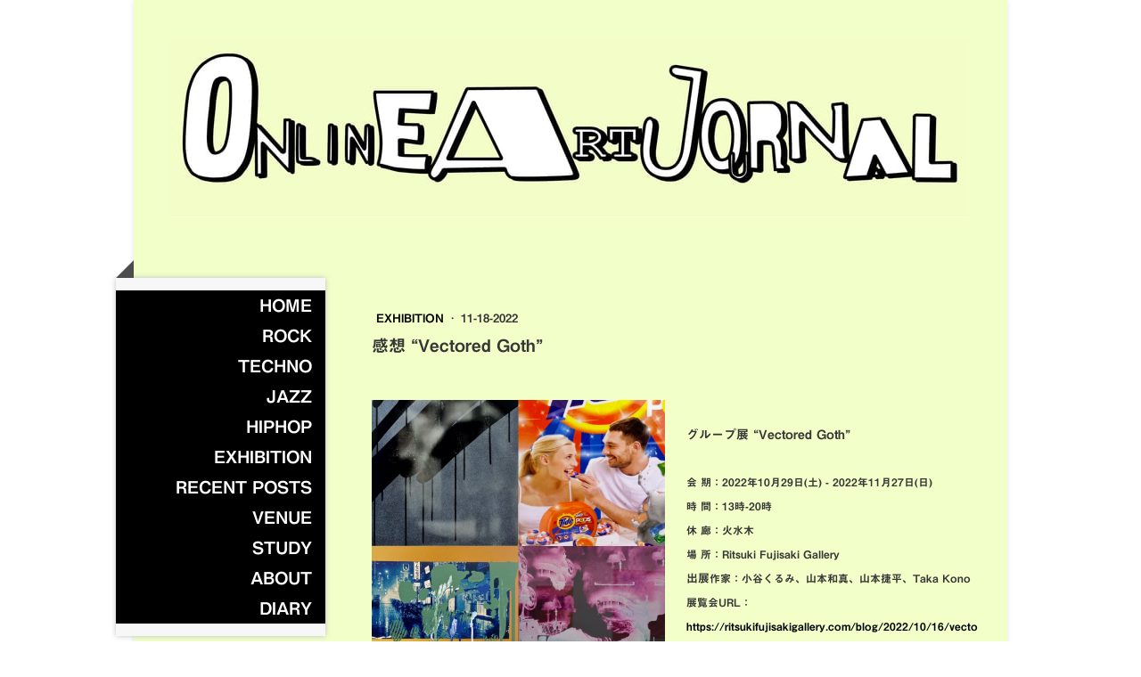

--- FILE ---
content_type: text/html; charset=UTF-8
request_url: https://www.onlineartjournal.com/20221118-vectoredgoth/
body_size: 29236
content:
<!DOCTYPE html>
<html lang="ja-JP"><head>
    <meta charset="utf-8"/>
    <link rel="dns-prefetch preconnect" href="https://u.jimcdn.com/" crossorigin="anonymous"/>
<link rel="dns-prefetch preconnect" href="https://assets.jimstatic.com/" crossorigin="anonymous"/>
<link rel="dns-prefetch preconnect" href="https://image.jimcdn.com" crossorigin="anonymous"/>
<link rel="dns-prefetch preconnect" href="https://fonts.jimstatic.com" crossorigin="anonymous"/>
<meta name="viewport" content="width=device-width, initial-scale=1"/>
<meta http-equiv="X-UA-Compatible" content="IE=edge"/>
<meta name="description" content="Ritsuki Fujisaki Galleryさんで小谷くるみさん、山本和真さん、山本捷平さん、Taka Konoさんによるグループ展 “Vectored Goth” を鑑賞してきました。"/>
<meta name="robots" content="index, follow, archive"/>
<meta property="st:section" content="Ritsuki Fujisaki Galleryさんで小谷くるみさん、山本和真さん、山本捷平さん、Taka Konoさんによるグループ展 “Vectored Goth” を鑑賞してきました。"/>
<meta name="generator" content="Jimdo Creator"/>
<meta name="twitter:title" content="感想 “Vectored Goth”"/>
<meta name="twitter:description" content="Ritsuki Fujisaki Galleryさんで小谷くるみさん、山本和真さん、山本捷平さん、Taka Konoさんによるグループ展 “Vectored Goth” を鑑賞してきました。"/>
<meta name="twitter:card" content="summary_large_image"/>
<meta property="og:url" content="https://www.onlineartjournal.com/20221118-vectoredgoth/"/>
<meta property="og:title" content="感想 “Vectored Goth”"/>
<meta property="og:description" content="Ritsuki Fujisaki Galleryさんで小谷くるみさん、山本和真さん、山本捷平さん、Taka Konoさんによるグループ展 “Vectored Goth” を鑑賞してきました。"/>
<meta property="og:type" content="article"/>
<meta property="og:locale" content="ja_JP"/>
<meta property="og:site_name" content="onlineartjournal.com"/>
<meta name="twitter:image" content="https://image.jimcdn.com/cdn-cgi/image/width=4000%2Cheight=3000%2Cfit=contain%2Cformat=jpg%2C/app/cms/storage/image/path/s62453297738ff6ff/image/i53a507a44256a537/version/1668767174/%E6%84%9F%E6%83%B3-vectored-goth.jpg"/>
<meta property="og:image" content="https://image.jimcdn.com/cdn-cgi/image/width=4000%2Cheight=3000%2Cfit=contain%2Cformat=jpg%2C/app/cms/storage/image/path/s62453297738ff6ff/image/i53a507a44256a537/version/1668767174/%E6%84%9F%E6%83%B3-vectored-goth.jpg"/>
<meta property="og:image:width" content="2048"/>
<meta property="og:image:height" content="2048"/>
<meta property="og:image:secure_url" content="https://image.jimcdn.com/cdn-cgi/image/width=4000%2Cheight=3000%2Cfit=contain%2Cformat=jpg%2C/app/cms/storage/image/path/s62453297738ff6ff/image/i53a507a44256a537/version/1668767174/%E6%84%9F%E6%83%B3-vectored-goth.jpg"/>
<meta property="article:published_time" content="2022-11-18 00:00:00"/>
<meta property="article:tag" content="TECHNO"/>
<meta property="article:tag" content="EXHIBITION"/><title>感想 “Vectored Goth” - onlineartjournal.com</title>
<link rel="shortcut icon" href="https://u.jimcdn.com/cms/o/s62453297738ff6ff/img/favicon.png?t=1632980865"/>
    <link rel="alternate" type="application/rss+xml" title="ブログ" href="https://www.onlineartjournal.com/rss/blog"/>    
<link rel="canonical" href="https://www.onlineartjournal.com/20221118-vectoredgoth/"/>

        <script src="https://assets.jimstatic.com/ckies.js.7c38a5f4f8d944ade39b.js"></script>

        <script src="https://assets.jimstatic.com/cookieControl.js.b05bf5f4339fa83b8e79.js"></script>
    <script>window.CookieControlSet.setToNormal();</script>

    <style>html,body{margin:0}.hidden{display:none}.n{padding:5px}#cc-website-title a {text-decoration: none}.cc-m-image-align-1{text-align:left}.cc-m-image-align-2{text-align:right}.cc-m-image-align-3{text-align:center}</style>

        <link href="https://u.jimcdn.com/cms/o/s62453297738ff6ff/layout/dm_2711fee293142274bae407e18a4c025e/css/layout.css?t=1643960241" rel="stylesheet" type="text/css" id="jimdo_layout_css"/>
<script>     /* <![CDATA[ */     /*!  loadCss [c]2014 @scottjehl, Filament Group, Inc.  Licensed MIT */     window.loadCSS = window.loadCss = function(e,n,t){var r,l=window.document,a=l.createElement("link");if(n)r=n;else{var i=(l.body||l.getElementsByTagName("head")[0]).childNodes;r=i[i.length-1]}var o=l.styleSheets;a.rel="stylesheet",a.href=e,a.media="only x",r.parentNode.insertBefore(a,n?r:r.nextSibling);var d=function(e){for(var n=a.href,t=o.length;t--;)if(o[t].href===n)return e.call(a);setTimeout(function(){d(e)})};return a.onloadcssdefined=d,d(function(){a.media=t||"all"}),a};     window.onloadCSS = function(n,o){n.onload=function(){n.onload=null,o&&o.call(n)},"isApplicationInstalled"in navigator&&"onloadcssdefined"in n&&n.onloadcssdefined(o)}     /* ]]> */ </script>     <script>
// <![CDATA[
onloadCSS(loadCss('https://assets.jimstatic.com/web.css.cba479cb7ca5b5a1cac2a1ff8a34b9db.css') , function() {
    this.id = 'jimdo_web_css';
});
// ]]>
</script>
<link href="https://assets.jimstatic.com/web.css.cba479cb7ca5b5a1cac2a1ff8a34b9db.css" rel="preload" as="style"/>
<noscript>
<link href="https://assets.jimstatic.com/web.css.cba479cb7ca5b5a1cac2a1ff8a34b9db.css" rel="stylesheet"/>
</noscript>
    <script>
    //<![CDATA[
        var jimdoData = {"isTestserver":false,"isLcJimdoCom":false,"isJimdoHelpCenter":false,"isProtectedPage":false,"cstok":"ba61d358990d2a37eccf3e4a426199a88c7c8ea0","cacheJsKey":"7093479d026ccfbb48d2a101aeac5fbd70d2cc12","cacheCssKey":"7093479d026ccfbb48d2a101aeac5fbd70d2cc12","cdnUrl":"https:\/\/assets.jimstatic.com\/","minUrl":"https:\/\/assets.jimstatic.com\/app\/cdn\/min\/file\/","authUrl":"https:\/\/a.jimdo.com\/","webPath":"https:\/\/www.onlineartjournal.com\/","appUrl":"https:\/\/a.jimdo.com\/","cmsLanguage":"ja_JP","isFreePackage":false,"mobile":false,"isDevkitTemplateUsed":true,"isTemplateResponsive":true,"websiteId":"s62453297738ff6ff","pageId":2191211493,"packageId":3,"shop":{"deliveryTimeTexts":{"1":"\u304a\u5c4a\u3051\u65e5\u6570\uff1a1~3\u65e5","2":"\u304a\u5c4a\u3051\u65e5\u6570\uff1a3~5\u65e5","3":"\u304a\u5c4a\u3051\u65e5\u6570\uff1a5~8\u65e5"},"checkoutButtonText":"\u8cfc\u5165","isReady":false,"currencyFormat":{"pattern":"\u00a4#,##0","convertedPattern":"$#,##0","symbols":{"GROUPING_SEPARATOR":",","DECIMAL_SEPARATOR":".","CURRENCY_SYMBOL":"\uffe5"}},"currencyLocale":"ja_JP"},"tr":{"gmap":{"searchNotFound":"\u5165\u529b\u3055\u308c\u305f\u4f4f\u6240\u306f\u5b58\u5728\u3057\u306a\u3044\u304b\u3001\u898b\u3064\u3051\u308b\u3053\u3068\u304c\u3067\u304d\u307e\u305b\u3093\u3067\u3057\u305f\u3002","routeNotFound":"\u30eb\u30fc\u30c8\u304c\u8a08\u7b97\u3067\u304d\u307e\u305b\u3093\u3067\u3057\u305f\u3002\u76ee\u7684\u5730\u304c\u9060\u3059\u304e\u308b\u304b\u660e\u78ba\u3067\u306f\u306a\u3044\u53ef\u80fd\u6027\u304c\u3042\u308a\u307e\u3059\u3002"},"shop":{"checkoutSubmit":{"next":"\u6b21\u3078","wait":"\u304a\u5f85\u3061\u304f\u3060\u3055\u3044"},"paypalError":"\u30a8\u30e9\u30fc\u304c\u767a\u751f\u3057\u307e\u3057\u305f\u3002\u518d\u5ea6\u304a\u8a66\u3057\u304f\u3060\u3055\u3044\u3002","cartBar":"\u30b7\u30e7\u30c3\u30d4\u30f3\u30b0\u30ab\u30fc\u30c8\u3092\u78ba\u8a8d","maintenance":"\u7533\u3057\u8a33\u3054\u3056\u3044\u307e\u305b\u3093\u3001\u30e1\u30f3\u30c6\u30ca\u30f3\u30b9\u4e2d\u306e\u305f\u3081\u4e00\u6642\u7684\u306b\u30b7\u30e7\u30c3\u30d7\u304c\u5229\u7528\u3067\u304d\u307e\u305b\u3093\u3002\u3054\u8ff7\u60d1\u3092\u304a\u304b\u3051\u3057\u7533\u3057\u8a33\u3054\u3056\u3044\u307e\u305b\u3093\u304c\u3001\u304a\u6642\u9593\u3092\u3042\u3051\u3066\u518d\u5ea6\u304a\u8a66\u3057\u304f\u3060\u3055\u3044\u3002","addToCartOverlay":{"productInsertedText":"\u30ab\u30fc\u30c8\u306b\u5546\u54c1\u304c\u8ffd\u52a0\u3055\u308c\u307e\u3057\u305f","continueShoppingText":"\u8cb7\u3044\u7269\u3092\u7d9a\u3051\u308b","reloadPageText":"\u66f4\u65b0"},"notReadyText":"\u3053\u3061\u3089\u306e\u30b7\u30e7\u30c3\u30d7\u306f\u73fe\u5728\u6e96\u5099\u4e2d\u306e\u305f\u3081\u3054\u5229\u7528\u3044\u305f\u3060\u3051\u307e\u305b\u3093\u3002\u30b7\u30e7\u30c3\u30d7\u30aa\u30fc\u30ca\u30fc\u306f\u4ee5\u4e0b\u3092\u3054\u78ba\u8a8d\u304f\u3060\u3055\u3044\u3002https:\/\/help.jimdo.com\/hc\/ja\/articles\/115005521583","numLeftText":"\u73fe\u5728\u3053\u306e\u5546\u54c1\u306f {:num} \u307e\u3067\u8cfc\u5165\u3067\u304d\u307e\u3059\u3002","oneLeftText":"\u3053\u306e\u5546\u54c1\u306e\u5728\u5eab\u306f\u6b8b\u308a1\u70b9\u3067\u3059"},"common":{"timeout":"\u30a8\u30e9\u30fc\u304c\u767a\u751f\u3044\u305f\u3057\u307e\u3057\u305f\u3002\u5f8c\u307b\u3069\u518d\u5b9f\u884c\u3057\u3066\u304f\u3060\u3055\u3044\u3002"},"form":{"badRequest":"\u30a8\u30e9\u30fc\u304c\u767a\u751f\u3057\u307e\u3057\u305f\u3002\u5f8c\u307b\u3069\u6539\u3081\u3066\u304a\u8a66\u3057\u304f\u3060\u3055\u3044\u3002"}},"jQuery":"jimdoGen002","isJimdoMobileApp":false,"bgConfig":{"id":62893293,"type":"color","color":"rgb(255, 255, 255)"},"bgFullscreen":null,"responsiveBreakpointLandscape":767,"responsiveBreakpointPortrait":480,"copyableHeadlineLinks":false,"tocGeneration":false,"googlemapsConsoleKey":false,"loggingForAnalytics":false,"loggingForPredefinedPages":false,"isFacebookPixelIdEnabled":false,"userAccountId":"c500df43-c642-4272-aa08-03a0e7e8d759","dmp":{"typesquareFontApiKey":"4L6CCYWjET8%3D","typesquareFontApiScriptUrl":"\/\/code.typesquare.com\/static\/4L6CCYWjET8%253D\/ts105.js","typesquareFontsAvailable":true}};
    // ]]>
</script>

     <script> (function(window) { 'use strict'; var regBuff = window.__regModuleBuffer = []; var regModuleBuffer = function() { var args = [].slice.call(arguments); regBuff.push(args); }; if (!window.regModule) { window.regModule = regModuleBuffer; } })(window); </script>
    <script src="https://assets.jimstatic.com/web.js.24f3cfbc36a645673411.js" async="true"></script>
    <script src="https://assets.jimstatic.com/at.js.62588d64be2115a866ce.js"></script>

<style type="text/css">
/*<![CDATA[*/

 

.jtpl-container { margin-top: 0 !important; }

 

/*]]>*/
</style>


<script async="async" src="https://www.googletagmanager.com/gtag/js?id=G-NR0GGEC4TF"></script>

<script type="text/javascript">
//<![CDATA[
  window.dataLayer = window.dataLayer || [];
  function gtag(){dataLayer.push(arguments);}
  gtag('js', new Date());

  gtag('config', 'G-NR0GGEC4TF');
//]]>
</script>

<script async="async" src="https://pagead2.googlesyndication.com/pagead/js/adsbygoogle.js?client=ca-pub-6350924587229946" crossorigin="anonymous"></script>
    
</head>

<body class="body cc-page cc-page-blog j-m-gallery-styles j-m-video-styles j-m-hr-styles j-m-header-styles j-m-text-styles j-m-emotionheader-styles j-m-htmlCode-styles j-m-rss-styles j-m-form-styles j-m-table-styles j-m-textWithImage-styles j-m-downloadDocument-styles j-m-imageSubtitle-styles j-m-flickr-styles j-m-googlemaps-styles j-m-blogSelection-styles j-m-comment-styles-disabled j-m-jimdo-styles j-m-profile-styles j-m-guestbook-styles j-m-promotion-styles j-m-twitter-styles j-m-hgrid-styles j-m-shoppingcart-styles j-m-catalog-styles j-m-product-styles-disabled j-m-facebook-styles j-m-sharebuttons-styles j-m-formnew-styles j-m-callToAction-styles j-m-turbo-styles j-m-spacing-styles j-m-googleplus-styles j-m-dummy-styles j-m-search-styles j-m-booking-styles j-m-socialprofiles-styles j-footer-styles cc-pagemode-default cc-content-parent" id="page-2191211493">

<div id="cc-inner" class="cc-content-parent">

  <!-- _mobile-navigation.sass -->
  <input type="checkbox" id="jtpl-mobile-navigation__checkbox"/><!-- END _mobile-navigation.sass --><!-- _main.sass --><div class="jtpl-main cc-content-parent">

    <div class="jtpl-background-area" background-area=""></div>

    <div class="jtpl-container content-options-box alignment-options cc-content-parent">

      <!-- _mobile-navigation.sass -->
      <nav class="jtpl-mobile-navigation"><div class="jtpl-mobile-navigation__top-bar">
          <label for="jtpl-mobile-navigation__checkbox" class="jtpl-mobile-navigation__label">
            <span class="jtpl-mobile-navigation__borders navigation-colors__menu-icon"></span>
          </label>
        </div>
        <div class="jtpl-mobile-navigation__inner navigation-colors">
          <div data-container="navigation"><div class="j-nav-variant-nested"><ul class="cc-nav-level-0 j-nav-level-0"><li id="cc-nav-view-2176596893" class="jmd-nav__list-item-0"><a href="/" data-link-title="HOME">HOME</a></li><li id="cc-nav-view-2176598093" class="jmd-nav__list-item-0"><a href="/genre/rock/" data-link-title="ROCK">ROCK</a></li><li id="cc-nav-view-2176598193" class="jmd-nav__list-item-0"><a href="/genre/techno/" data-link-title="TECHNO">TECHNO</a></li><li id="cc-nav-view-2176598393" class="jmd-nav__list-item-0"><a href="/genre/jazz/" data-link-title="JAZZ">JAZZ</a></li><li id="cc-nav-view-2192616993" class="jmd-nav__list-item-0"><a href="/hiphop/" data-link-title="HIPHOP">HIPHOP</a></li><li id="cc-nav-view-2190443893" class="jmd-nav__list-item-0"><a href="/exhibition/" data-link-title="EXHIBITION">EXHIBITION</a></li><li id="cc-nav-view-2177085893" class="jmd-nav__list-item-0 j-nav-has-children"><a href="/recent-posts/" data-link-title="recent posts">recent posts</a><span data-navi-toggle="cc-nav-view-2177085893" class="jmd-nav__toggle-button"></span><ul class="cc-nav-level-1 j-nav-level-1"><li id="cc-nav-view-2205977993" class="jmd-nav__list-item-1"><a href="/recent-posts/book/" data-link-title="BOOK">BOOK</a></li><li id="cc-nav-view-2205978093" class="jmd-nav__list-item-1"><a href="/recent-posts/magazine/" data-link-title="MAGAZINE">MAGAZINE</a></li><li id="cc-nav-view-2205978893" class="jmd-nav__list-item-1"><a href="/recent-posts/video/" data-link-title="VIDEO">VIDEO</a></li><li id="cc-nav-view-2205979293" class="jmd-nav__list-item-1"><a href="/recent-posts/how-to/" data-link-title="HOW TO">HOW TO</a></li><li id="cc-nav-view-2205979393" class="jmd-nav__list-item-1"><a href="/recent-posts/webpage/" data-link-title="WEBPAGE">WEBPAGE</a></li></ul></li><li id="cc-nav-view-2178949793" class="jmd-nav__list-item-0"><a href="/venue/" data-link-title="VENUE">VENUE</a></li><li id="cc-nav-view-2205977693" class="jmd-nav__list-item-0"><a href="https://www.onlineartjournal.com/recent-posts/?tag=STUDY" data-link-title="STUDY" target="_blank" rel="nofollow">STUDY</a></li><li id="cc-nav-view-2182504093" class="jmd-nav__list-item-0"><a href="/about-1/" data-link-title="ABOUT">ABOUT</a></li><li id="cc-nav-view-2191681693" class="jmd-nav__list-item-0 j-nav-has-children"><a href="/diary/" data-link-title="DIARY">DIARY</a><span data-navi-toggle="cc-nav-view-2191681693" class="jmd-nav__toggle-button"></span><ul class="cc-nav-level-1 j-nav-level-1"><li id="cc-nav-view-2178949493" class="jmd-nav__list-item-1"><a href="/study/how-to/" data-link-title="HOW TO">HOW TO</a></li></ul></li></ul></div></div>
        </div>
      </nav><!-- END _mobile-navigation.sass --><!-- _header.sass --><header class="jtpl-header"><div class="jtpl-logo"><div id="cc-website-logo" class="cc-single-module-element"><div id="cc-m-11826879293" class="j-module n j-imageSubtitle"><div class="cc-m-image-container"><figure class="cc-imagewrapper cc-m-image-align-3">
<a href="https://www.onlineartjournal.com/" target="_self"><img srcset="https://image.jimcdn.com/cdn-cgi/image/width=320%2Cheight=10000%2Cfit=contain%2Cformat=jpg%2C/app/cms/storage/image/path/s62453297738ff6ff/image/i5d430c06f2849a39/version/1632991441/image.jpg 320w, https://image.jimcdn.com/cdn-cgi/image/width=640%2Cheight=10000%2Cfit=contain%2Cformat=jpg%2C/app/cms/storage/image/path/s62453297738ff6ff/image/i5d430c06f2849a39/version/1632991441/image.jpg 640w, https://image.jimcdn.com/cdn-cgi/image/width=900%2Cheight=10000%2Cfit=contain%2Cformat=jpg%2C/app/cms/storage/image/path/s62453297738ff6ff/image/i5d430c06f2849a39/version/1632991441/image.jpg 900w, https://image.jimcdn.com/cdn-cgi/image/width=960%2Cheight=10000%2Cfit=contain%2Cformat=jpg%2C/app/cms/storage/image/path/s62453297738ff6ff/image/i5d430c06f2849a39/version/1632991441/image.jpg 960w, https://image.jimcdn.com/cdn-cgi/image/width=1280%2Cheight=10000%2Cfit=contain%2Cformat=jpg%2C/app/cms/storage/image/path/s62453297738ff6ff/image/i5d430c06f2849a39/version/1632991441/image.jpg 1280w, https://image.jimcdn.com/cdn-cgi/image/width=1800%2Cheight=10000%2Cfit=contain%2Cformat=jpg%2C/app/cms/storage/image/path/s62453297738ff6ff/image/i5d430c06f2849a39/version/1632991441/image.jpg 1800w" sizes="(min-width: 900px) 900px, 100vw" id="cc-m-imagesubtitle-image-11826879293" src="https://image.jimcdn.com/cdn-cgi/image/width=900%2Cheight=10000%2Cfit=contain%2Cformat=jpg%2C/app/cms/storage/image/path/s62453297738ff6ff/image/i5d430c06f2849a39/version/1632991441/image.jpg" alt="onlineartjournal.com" class="" data-src-width="2744" data-src-height="625" data-src="https://image.jimcdn.com/cdn-cgi/image/width=900%2Cheight=10000%2Cfit=contain%2Cformat=jpg%2C/app/cms/storage/image/path/s62453297738ff6ff/image/i5d430c06f2849a39/version/1632991441/image.jpg" data-image-id="8265754793"/></a>    

</figure>
</div>
<div class="cc-clear"></div>
<script id="cc-m-reg-11826879293">// <![CDATA[

    window.regModule("module_imageSubtitle", {"data":{"imageExists":true,"hyperlink":"","hyperlink_target":"_blank","hyperlinkAsString":"","pinterest":"0","id":11826879293,"widthEqualsContent":"1","resizeWidth":"900","resizeHeight":205},"id":11826879293});
// ]]>
</script></div></div></div>
        <div id="cc-website-title" class="cc-single-module-element"><div id="cc-m-11830568293" class="j-module n j-header"><a href="https://www.onlineartjournal.com/"><span class="cc-within-single-module-element j-website-title-content" id="cc-m-header-11830568293">onlineartjournal.com</span></a></div></div>
      </header><!-- END _header.sass --><!-- _section-main.sass --><section class="jtpl-section-main cc-content-parent"><!-- _navigation.sass --><nav class="jtpl-navigation navigation-colors"><div data-container="navigation"><div class="j-nav-variant-nested"><ul class="cc-nav-level-0 j-nav-level-0"><li id="cc-nav-view-2176596893" class="jmd-nav__list-item-0"><a href="/" data-link-title="HOME">HOME</a></li><li id="cc-nav-view-2176598093" class="jmd-nav__list-item-0"><a href="/genre/rock/" data-link-title="ROCK">ROCK</a></li><li id="cc-nav-view-2176598193" class="jmd-nav__list-item-0"><a href="/genre/techno/" data-link-title="TECHNO">TECHNO</a></li><li id="cc-nav-view-2176598393" class="jmd-nav__list-item-0"><a href="/genre/jazz/" data-link-title="JAZZ">JAZZ</a></li><li id="cc-nav-view-2192616993" class="jmd-nav__list-item-0"><a href="/hiphop/" data-link-title="HIPHOP">HIPHOP</a></li><li id="cc-nav-view-2190443893" class="jmd-nav__list-item-0"><a href="/exhibition/" data-link-title="EXHIBITION">EXHIBITION</a></li><li id="cc-nav-view-2177085893" class="jmd-nav__list-item-0 j-nav-has-children"><a href="/recent-posts/" data-link-title="recent posts">recent posts</a><span data-navi-toggle="cc-nav-view-2177085893" class="jmd-nav__toggle-button"></span></li><li id="cc-nav-view-2178949793" class="jmd-nav__list-item-0"><a href="/venue/" data-link-title="VENUE">VENUE</a></li><li id="cc-nav-view-2205977693" class="jmd-nav__list-item-0"><a href="https://www.onlineartjournal.com/recent-posts/?tag=STUDY" data-link-title="STUDY" target="_blank" rel="nofollow">STUDY</a></li><li id="cc-nav-view-2182504093" class="jmd-nav__list-item-0"><a href="/about-1/" data-link-title="ABOUT">ABOUT</a></li><li id="cc-nav-view-2191681693" class="jmd-nav__list-item-0 j-nav-has-children"><a href="/diary/" data-link-title="DIARY">DIARY</a><span data-navi-toggle="cc-nav-view-2191681693" class="jmd-nav__toggle-button"></span></li></ul></div></div>
        </nav><!-- END _navigation.sass --><section class="jtpl-content content-options-inner cc-content-parent"><div id="content_area" data-container="content"><div id="content_start"></div>
        <article class="j-blog"><div class="n j-blog-meta j-blog-post--header">
    <div class="j-text j-module n">
                    <a href="https://www.onlineartjournal.com/exhibition/" class="j-blog-post--category">
                EXHIBITION            </a>
         ·         <span class="j-text j-blog-post--date">
            11-18-2022        </span>
    </div>
    <h1 class="j-blog-header j-blog-headline j-blog-post--headline">感想  “Vectored Goth”</h1>
</div>
<div class="post j-blog-content">
        <div id="cc-matrix-3219605393"><div id="cc-m-12032559693" class="j-module n j-spacing ">
    <div class="cc-m-spacer" style="height: 30px;">
    
</div>

</div><div id="cc-m-12032559793" class="j-module n j-hgrid ">    <div class="cc-m-hgrid-column" style="width: 49%;">
        <div id="cc-matrix-3219605493"><div id="cc-m-12032559893" class="j-module n j-imageSubtitle "><figure class="cc-imagewrapper cc-m-image-align-1 cc-m-width-maxed">
<a href="javascript:;" rel="lightbox" data-href="https://image.jimcdn.com/cdn-cgi/image/fit=contain%2Cformat=png%2C/app/cms/storage/image/path/s62453297738ff6ff/image/i80ebd9c8b5e0415d/version/1668761899/image.png"><img srcset="https://image.jimcdn.com/cdn-cgi/image/width=320%2Cheight=10000%2Cfit=contain%2Cformat=png%2C/app/cms/storage/image/path/s62453297738ff6ff/image/i80ebd9c8b5e0415d/version/1668761899/image.png 320w, https://image.jimcdn.com/cdn-cgi/image/width=640%2Cheight=10000%2Cfit=contain%2Cformat=png%2C/app/cms/storage/image/path/s62453297738ff6ff/image/i80ebd9c8b5e0415d/version/1668761899/image.png 640w, https://image.jimcdn.com/cdn-cgi/image/width=960%2Cheight=10000%2Cfit=contain%2Cformat=png%2C/app/cms/storage/image/path/s62453297738ff6ff/image/i80ebd9c8b5e0415d/version/1668761899/image.png 960w, https://image.jimcdn.com/cdn-cgi/image//app/cms/storage/image/path/s62453297738ff6ff/image/i80ebd9c8b5e0415d/version/1668761899/image.png 1000w" sizes="(min-width: 1000px) 1000px, 100vw" id="cc-m-imagesubtitle-image-12032559893" src="https://image.jimcdn.com/cdn-cgi/image//app/cms/storage/image/path/s62453297738ff6ff/image/i80ebd9c8b5e0415d/version/1668761899/image.png" alt="" class="" data-src-width="1000" data-src-height="1000" data-src="https://image.jimcdn.com/cdn-cgi/image//app/cms/storage/image/path/s62453297738ff6ff/image/i80ebd9c8b5e0415d/version/1668761899/image.png" data-image-id="8404352793"/></a>    

</figure>

<div class="cc-clear"></div>
<script id="cc-m-reg-12032559893">// <![CDATA[

    window.regModule("module_imageSubtitle", {"data":{"imageExists":true,"hyperlink":"","hyperlink_target":"_blank","hyperlinkAsString":"","pinterest":"0","id":12032559893,"widthEqualsContent":"1","resizeWidth":1000,"resizeHeight":1000},"variant":"default","selector":"#cc-m-12032559893","id":12032559893});
// ]]>
</script></div></div>    </div>
            <div class="cc-m-hgrid-separator" data-display="cms-only"><div></div></div>
        <div class="cc-m-hgrid-column last" style="width: 49%;">
        <div id="cc-matrix-3219605593"><div id="cc-m-12032559993" class="j-module n j-text "><p>
     
</p>

<p>
    <span style="font-size: 14px;">グループ展 “Vectored Goth”</span>
</p>

<p>
     
</p>

<p>
    <span style="font-size: 12px;">会 期：2022年10月29日(土) - 2022年11月27日(日)</span>
</p>

<p>
    <span style="font-size: 12px;">時 間：13時-20時</span>
</p>

<p>
    <span style="font-size: 12px;">休 廊：火水木</span>
</p>

<p>
    <span style="font-size: 12px;">場 所：Ritsuki Fujisaki Gallery</span>
</p>

<p>
    <span style="font-size: 12px;"><span style="font-size: 13px;">出展</span>作家：小谷くるみ、山本和真、山本捷平、Taka Kono</span>
</p>

<p>
    <span style="font-size: 12px;">展覧会URL：</span>
</p>

<p>
    <a href="https://ritsukifujisakigallery.com/blog/2022/10/16/vectored-goth-from-20221029-to-20221127/" target="_blank" title="https://ritsukifujisakigallery.com/blog/2022/10/16/vectored-goth-from-20221029-to-20221127/"><span style="font-size: 12px;">https://ritsukifujisakigallery.com/blog/2022/10/16/vectored-goth-from-20221029-to-20221127/</span></a>
</p>

<p>
     
</p></div></div>    </div>
    
<div class="cc-m-hgrid-overlay" data-display="cms-only"></div>

<br class="cc-clear"/>

</div><div id="cc-m-12032560293" class="j-module n j-text "><p>
     
</p>

<p>
    Ritsuki Fujisaki Galleryさんで小谷くるみさん、山本和真さん、山本捷平さん、Taka Konoさんによるグループ展 “Vectored Goth” を鑑賞してきました。
</p>

<p>
     
</p>

<p>
    ーーーーーーーーーーーーーーーーーー
</p>

<p>
    本展では、転写技術を用いた作品群がそれぞれの作家から提示されますが、イメージに対しての、より真摯な態度を求めています。
</p>

<p>
     
</p>

<p>
    現代アートと呼ばれているジャンルでは、鑑賞者は視覚的イメージ等を通して、作家、作品または展示の解釈を要請されることが通例となっています。
</p>

<p>
    しかしながら、本展ではその慣習的な蜜月関係を断ち切り、解釈という方法に対して反抗することにより、改めて視覚的イメージ、作家または作品への対峙を行うことを意図しています。
</p>

<p>
     
</p>

<p>
    <span style="font-size: 12px;"> (<a href="https://ritsukifujisakigallery.com/blog/2022/10/16/vectored-goth-from-20221029-to-20221127/" target="_blank" title="https://ritsukifujisakigallery.com/blog/2022/10/16/vectored-goth-from-20221029-to-20221127/">Ritsuki Fujisaki Gallery “Vectored Goth” from 20221029 to 20221127</a> より抜粋)</span>
</p>

<p>
    ーーーーーーーーーーーーーーーーーー
</p>

<p>
     
</p>

<p>
     
</p>

<p>
     
</p>

<p>
    「解釈という方法に対して反抗」、、、。
</p>

<p>
     
</p>

<p>
    解釈とは受け手の側からの理解のことです。感想という個人的な解釈を掲載するのが当サイトなので、なかなか手強そうな印象を受けました。しかし、これで尻込みしては鑑賞者として自分が納得出来ない！
</p>

<p>
     
</p>

<p>
    ということで、今回も感想を述べたいと思います。
</p>

<p>
     
</p>

<p>
     
</p>

<p>
     
</p>

<p>
     
</p>

<p>
     
</p>

<p>
    小谷くるみさんは1994年生まれ、京都造形芸術大学油画コース卒業、京都造形芸術大学大学院芸術専攻ペインティング領域修了。存在の痕跡、気配をテーマに絵画作品を発表、オカルト・ホラーへの興味を反映した絵画シリーズ「21g」では、画面が窓に見立てられ、結露した窓に誰かが指で落書きしたような痕跡が表現されています。
</p></div><div id="cc-m-12032569293" class="j-module n j-hgrid ">    <div class="cc-m-hgrid-column" style="width: 49%;">
        <div id="cc-matrix-3219606993"><div id="cc-m-12032582493" class="j-module n j-text "><p>
     
</p>

<p>
    <span style="font-size: 12px;">「Door」</span>
</p></div><div id="cc-m-12032581693" class="j-module n j-imageSubtitle "><figure class="cc-imagewrapper cc-m-image-align-1 cc-m-width-maxed">
<a href="javascript:;" rel="lightbox" data-href="https://image.jimcdn.com/cdn-cgi/image/fit=contain%2Cformat=png%2C/app/cms/storage/image/path/s62453297738ff6ff/image/i4bc1197ab934bbf4/version/1668762174/image.png"><img srcset="https://image.jimcdn.com/cdn-cgi/image/width=320%2Cheight=10000%2Cfit=contain%2Cformat=png%2C/app/cms/storage/image/path/s62453297738ff6ff/image/i4bc1197ab934bbf4/version/1668762174/image.png 320w, https://image.jimcdn.com/cdn-cgi/image/width=640%2Cheight=10000%2Cfit=contain%2Cformat=png%2C/app/cms/storage/image/path/s62453297738ff6ff/image/i4bc1197ab934bbf4/version/1668762174/image.png 640w, https://image.jimcdn.com/cdn-cgi/image//app/cms/storage/image/path/s62453297738ff6ff/image/i4bc1197ab934bbf4/version/1668762174/image.png 750w" sizes="(min-width: 750px) 750px, 100vw" id="cc-m-imagesubtitle-image-12032581693" src="https://image.jimcdn.com/cdn-cgi/image//app/cms/storage/image/path/s62453297738ff6ff/image/i4bc1197ab934bbf4/version/1668762174/image.png" alt="" class="" data-src-width="750" data-src-height="1000" data-src="https://image.jimcdn.com/cdn-cgi/image//app/cms/storage/image/path/s62453297738ff6ff/image/i4bc1197ab934bbf4/version/1668762174/image.png" data-image-id="8404364193"/></a>    

</figure>

<div class="cc-clear"></div>
<script id="cc-m-reg-12032581693">// <![CDATA[

    window.regModule("module_imageSubtitle", {"data":{"imageExists":true,"hyperlink":"","hyperlink_target":"_blank","hyperlinkAsString":"","pinterest":"0","id":12032581693,"widthEqualsContent":"1","resizeWidth":750,"resizeHeight":1000},"variant":"default","selector":"#cc-m-12032581693","id":12032581693});
// ]]>
</script></div><div id="cc-m-12032583793" class="j-module n j-text "><p>
    <span style="font-size: 12px;">開かれたドアが描かれています。素材を確認すると、銀やいぶし銀を用いて描かれているようです。銀箔を用いているのかも知れません。手仕事の痕跡や時間の経過を感じさせます。かすれ具合などで曖昧になっていますが、</span><span style="font-size: 12px;">ドアの向こうに人がいるようにも見えます。</span>
</p>

<p>
    <span style="font-size: 12px;">そして、地の部分には模様が確認出来ます。</span>
</p></div></div>    </div>
            <div class="cc-m-hgrid-separator" data-display="cms-only"><div></div></div>
        <div class="cc-m-hgrid-column last" style="width: 49%;">
        <div id="cc-matrix-3219607093"><div id="cc-m-12032583393" class="j-module n j-text "><p>
     
</p>

<p>
    <span style="font-size: 12px;">「Door」(部分拡大)</span>
</p></div><div id="cc-m-12032581793" class="j-module n j-imageSubtitle "><figure class="cc-imagewrapper cc-m-image-align-1 cc-m-width-maxed">
<a href="javascript:;" rel="lightbox" data-href="https://image.jimcdn.com/cdn-cgi/image/fit=contain%2Cformat=png%2C/app/cms/storage/image/path/s62453297738ff6ff/image/i2e69b85fc6904983/version/1668762231/image.png"><img srcset="https://image.jimcdn.com/cdn-cgi/image/width=320%2Cheight=10000%2Cfit=contain%2Cformat=png%2C/app/cms/storage/image/path/s62453297738ff6ff/image/i2e69b85fc6904983/version/1668762231/image.png 320w, https://image.jimcdn.com/cdn-cgi/image/width=640%2Cheight=10000%2Cfit=contain%2Cformat=png%2C/app/cms/storage/image/path/s62453297738ff6ff/image/i2e69b85fc6904983/version/1668762231/image.png 640w, https://image.jimcdn.com/cdn-cgi/image//app/cms/storage/image/path/s62453297738ff6ff/image/i2e69b85fc6904983/version/1668762231/image.png 750w" sizes="(min-width: 750px) 750px, 100vw" id="cc-m-imagesubtitle-image-12032581793" src="https://image.jimcdn.com/cdn-cgi/image//app/cms/storage/image/path/s62453297738ff6ff/image/i2e69b85fc6904983/version/1668762231/image.png" alt="" class="" data-src-width="750" data-src-height="1000" data-src="https://image.jimcdn.com/cdn-cgi/image//app/cms/storage/image/path/s62453297738ff6ff/image/i2e69b85fc6904983/version/1668762231/image.png" data-image-id="8404364293"/></a>    

</figure>

<div class="cc-clear"></div>
<script id="cc-m-reg-12032581793">// <![CDATA[

    window.regModule("module_imageSubtitle", {"data":{"imageExists":true,"hyperlink":"","hyperlink_target":"_blank","hyperlinkAsString":"","pinterest":"0","id":12032581793,"widthEqualsContent":"1","resizeWidth":750,"resizeHeight":1000},"variant":"default","selector":"#cc-m-12032581793","id":12032581793});
// ]]>
</script></div><div id="cc-m-12032590793" class="j-module n j-text "><p>
    <span style="font-size: 12px;">地の部分にはウィリアム・モリス (1834 - 1896) の壁紙のような布が使用されていました。モリスはアーツ・アンド・クラフツ運動を主導し、専業革命時の粗悪な大量生産品を批判、手仕事の良さや生活と芸術を統一させることを説きました。植物模様の壁紙が有名です。</span>
</p>

<p>
    <span style="font-size: 12px;">でも、室内なのに植物が密集している図案って、外なのか内なのか分からなくなる不思議な空間ですね。本作品ではドアが外に向けて開かれているのか、室内に向けて開かれているのかやや不明です。永久に閉じ込められた空間だったりして。貼られたクロスの植物の向きも逆さまのような、、、？</span>
</p></div></div>    </div>
    
<div class="cc-m-hgrid-overlay" data-display="cms-only"></div>

<br class="cc-clear"/>

</div><div id="cc-m-12032598693" class="j-module n j-text "><p>
     
</p>

<p>
     
</p>

<p>
     
</p>

<p>
    <span style="font-size: 12px;">「庭のある家」</span>
</p></div><div id="cc-m-12032596993" class="j-module n j-imageSubtitle "><figure class="cc-imagewrapper cc-m-image-align-1 cc-m-width-maxed">
<a href="javascript:;" rel="lightbox" data-href="https://image.jimcdn.com/cdn-cgi/image/fit=contain%2Cformat=png%2C/app/cms/storage/image/path/s62453297738ff6ff/image/ia17ff873e6a050b5/version/1668762291/image.png"><img srcset="https://image.jimcdn.com/cdn-cgi/image/width=320%2Cheight=10000%2Cfit=contain%2Cformat=png%2C/app/cms/storage/image/path/s62453297738ff6ff/image/ia17ff873e6a050b5/version/1668762291/image.png 320w, https://image.jimcdn.com/cdn-cgi/image/width=640%2Cheight=10000%2Cfit=contain%2Cformat=png%2C/app/cms/storage/image/path/s62453297738ff6ff/image/ia17ff873e6a050b5/version/1668762291/image.png 640w, https://image.jimcdn.com/cdn-cgi/image/width=960%2Cheight=10000%2Cfit=contain%2Cformat=png%2C/app/cms/storage/image/path/s62453297738ff6ff/image/ia17ff873e6a050b5/version/1668762291/image.png 960w, https://image.jimcdn.com/cdn-cgi/image//app/cms/storage/image/path/s62453297738ff6ff/image/ia17ff873e6a050b5/version/1668762291/image.png 1000w" sizes="(min-width: 1000px) 1000px, 100vw" id="cc-m-imagesubtitle-image-12032596993" src="https://image.jimcdn.com/cdn-cgi/image//app/cms/storage/image/path/s62453297738ff6ff/image/ia17ff873e6a050b5/version/1668762291/image.png" alt="" class="" data-src-width="1000" data-src-height="1000" data-src="https://image.jimcdn.com/cdn-cgi/image//app/cms/storage/image/path/s62453297738ff6ff/image/ia17ff873e6a050b5/version/1668762291/image.png" data-image-id="8404378093"/></a>    

</figure>

<div class="cc-clear"></div>
<script id="cc-m-reg-12032596993">// <![CDATA[

    window.regModule("module_imageSubtitle", {"data":{"imageExists":true,"hyperlink":"","hyperlink_target":"_blank","hyperlinkAsString":"","pinterest":"0","id":12032596993,"widthEqualsContent":"1","resizeWidth":1000,"resizeHeight":1000},"variant":"default","selector":"#cc-m-12032596993","id":12032596993});
// ]]>
</script></div><div id="cc-m-12032837393" class="j-module n j-text "><p>
    <span style="font-size: 12px;">結露が生じた窓に何やら指のようなもので拭かれた跡が。右下に人影のようなものも見えます。</span>
</p></div><div id="cc-m-12032837493" class="j-module n j-hgrid ">    <div class="cc-m-hgrid-column" style="width: 49%;">
        <div id="cc-matrix-3219643593"><div id="cc-m-12032838193" class="j-module n j-text "><p>
     
</p>

<p>
    <span style="font-size: 12px;">「庭のある家」(部分拡大)</span>
</p></div><div id="cc-m-12032837593" class="j-module n j-imageSubtitle "><figure class="cc-imagewrapper cc-m-image-align-1 cc-m-width-maxed">
<a href="javascript:;" rel="lightbox" data-href="https://image.jimcdn.com/cdn-cgi/image/fit=contain%2Cformat=png%2C/app/cms/storage/image/path/s62453297738ff6ff/image/iac0dd1303f690a13/version/1668762311/image.png"><img srcset="https://image.jimcdn.com/cdn-cgi/image/width=320%2Cheight=10000%2Cfit=contain%2Cformat=png%2C/app/cms/storage/image/path/s62453297738ff6ff/image/iac0dd1303f690a13/version/1668762311/image.png 320w, https://image.jimcdn.com/cdn-cgi/image/width=640%2Cheight=10000%2Cfit=contain%2Cformat=png%2C/app/cms/storage/image/path/s62453297738ff6ff/image/iac0dd1303f690a13/version/1668762311/image.png 640w, https://image.jimcdn.com/cdn-cgi/image/width=960%2Cheight=10000%2Cfit=contain%2Cformat=png%2C/app/cms/storage/image/path/s62453297738ff6ff/image/iac0dd1303f690a13/version/1668762311/image.png 960w, https://image.jimcdn.com/cdn-cgi/image//app/cms/storage/image/path/s62453297738ff6ff/image/iac0dd1303f690a13/version/1668762311/image.png 999w" sizes="(min-width: 999px) 999px, 100vw" id="cc-m-imagesubtitle-image-12032837593" src="https://image.jimcdn.com/cdn-cgi/image//app/cms/storage/image/path/s62453297738ff6ff/image/iac0dd1303f690a13/version/1668762311/image.png" alt="" class="" data-src-width="999" data-src-height="1000" data-src="https://image.jimcdn.com/cdn-cgi/image//app/cms/storage/image/path/s62453297738ff6ff/image/iac0dd1303f690a13/version/1668762311/image.png" data-image-id="8404535893"/></a>    

</figure>

<div class="cc-clear"></div>
<script id="cc-m-reg-12032837593">// <![CDATA[

    window.regModule("module_imageSubtitle", {"data":{"imageExists":true,"hyperlink":"","hyperlink_target":"_blank","hyperlinkAsString":"","pinterest":"0","id":12032837593,"widthEqualsContent":"1","resizeWidth":999,"resizeHeight":1000},"variant":"default","selector":"#cc-m-12032837593","id":12032837593});
// ]]>
</script></div><div id="cc-m-12032837793" class="j-module n j-text "><p>
    <span style="font-size: 12px;">画面中央よりやや上にかけて確認出来る「白いモヤモヤ」は何でしょう？ そのモヤに縁取られているのが家のようです。</span>
</p></div></div>    </div>
            <div class="cc-m-hgrid-separator" data-display="cms-only"><div></div></div>
        <div class="cc-m-hgrid-column last" style="width: 49%;">
        <div id="cc-matrix-3219643693"><div id="cc-m-12032838393" class="j-module n j-text "><p>
     
</p>

<p>
    <span style="font-size: 12px;">「庭のある家」(部分拡大)</span>
</p></div><div id="cc-m-12032837693" class="j-module n j-imageSubtitle "><figure class="cc-imagewrapper cc-m-image-align-1">
<a href="javascript:;" rel="lightbox" data-href="https://image.jimcdn.com/cdn-cgi/image/fit=contain%2Cformat=png%2C/app/cms/storage/image/path/s62453297738ff6ff/image/i5359e02650e3e86f/version/1668762336/image.png"><img srcset="https://image.jimcdn.com/cdn-cgi/image/width=320%2Cheight=10000%2Cfit=contain%2Cformat=png%2C/app/cms/storage/image/path/s62453297738ff6ff/image/i5359e02650e3e86f/version/1668762336/image.png 320w, https://image.jimcdn.com/cdn-cgi/image/width=640%2Cheight=10000%2Cfit=contain%2Cformat=png%2C/app/cms/storage/image/path/s62453297738ff6ff/image/i5359e02650e3e86f/version/1668762336/image.png 640w, https://image.jimcdn.com/cdn-cgi/image/width=960%2Cheight=10000%2Cfit=contain%2Cformat=png%2C/app/cms/storage/image/path/s62453297738ff6ff/image/i5359e02650e3e86f/version/1668762336/image.png 960w, https://image.jimcdn.com/cdn-cgi/image//app/cms/storage/image/path/s62453297738ff6ff/image/i5359e02650e3e86f/version/1668762336/image.png 961w" sizes="(min-width: 961px) 961px, 100vw" id="cc-m-imagesubtitle-image-12032837693" src="https://image.jimcdn.com/cdn-cgi/image//app/cms/storage/image/path/s62453297738ff6ff/image/i5359e02650e3e86f/version/1668762336/image.png" alt="" class="" data-src-width="961" data-src-height="962" data-src="https://image.jimcdn.com/cdn-cgi/image//app/cms/storage/image/path/s62453297738ff6ff/image/i5359e02650e3e86f/version/1668762336/image.png" data-image-id="8404535993"/></a>    

</figure>

<div class="cc-clear"></div>
<script id="cc-m-reg-12032837693">// <![CDATA[

    window.regModule("module_imageSubtitle", {"data":{"imageExists":true,"hyperlink":"","hyperlink_target":"_blank","hyperlinkAsString":"","pinterest":"0","id":12032837693,"widthEqualsContent":"0","resizeWidth":961,"resizeHeight":962},"variant":"default","selector":"#cc-m-12032837693","id":12032837693});
// ]]>
</script></div><div id="cc-m-12032837893" class="j-module n j-text "><p>
    <span style="font-size: 12px;">向いの「庭のある家」から誰かが向かってくる様子を見ているのか、去っていくのをずっと観察しているのか。人物のほうが、こちらをじっと観察しているのか。2人いる？ あれ、首がない？</span>
</p></div></div>    </div>
    
<div class="cc-m-hgrid-overlay" data-display="cms-only"></div>

<br class="cc-clear"/>

</div><div id="cc-m-12032599193" class="j-module n j-text "><p>
     
</p>

<p>
     
</p>

<p>
     
</p>

<p>
     
</p>

<p>
     
</p>

<p>
    山本和真さんは1998年生まれ、東京藝術大学在学中。インターネット上で広がっていく「ミーム」やホラー映画の「不気味さ」「薄気味悪さ」「居⼼地の悪さ」に興味を持ち、一見ポップに感じられる明るい画面に嗜虐性といった狂気が潜む作品を発表しています。
</p>

<p>
     
</p>

<p>
    <span style="font-size: 12px;">「Let’s eat soap」</span>
</p></div><div id="cc-m-12032636793" class="j-module n j-imageSubtitle "><figure class="cc-imagewrapper cc-m-image-align-1 cc-m-width-maxed">
<a href="javascript:;" rel="lightbox" data-href="https://image.jimcdn.com/cdn-cgi/image/fit=contain%2Cformat=png%2C/app/cms/storage/image/path/s62453297738ff6ff/image/i95c2bd0c618bd4f1/version/1668762364/image.png"><img srcset="https://image.jimcdn.com/cdn-cgi/image/width=320%2Cheight=10000%2Cfit=contain%2Cformat=png%2C/app/cms/storage/image/path/s62453297738ff6ff/image/i95c2bd0c618bd4f1/version/1668762364/image.png 320w, https://image.jimcdn.com/cdn-cgi/image/width=640%2Cheight=10000%2Cfit=contain%2Cformat=png%2C/app/cms/storage/image/path/s62453297738ff6ff/image/i95c2bd0c618bd4f1/version/1668762364/image.png 640w, https://image.jimcdn.com/cdn-cgi/image/width=960%2Cheight=10000%2Cfit=contain%2Cformat=png%2C/app/cms/storage/image/path/s62453297738ff6ff/image/i95c2bd0c618bd4f1/version/1668762364/image.png 960w, https://image.jimcdn.com/cdn-cgi/image//app/cms/storage/image/path/s62453297738ff6ff/image/i95c2bd0c618bd4f1/version/1668762364/image.png 1000w" sizes="(min-width: 1000px) 1000px, 100vw" id="cc-m-imagesubtitle-image-12032636793" src="https://image.jimcdn.com/cdn-cgi/image//app/cms/storage/image/path/s62453297738ff6ff/image/i95c2bd0c618bd4f1/version/1668762364/image.png" alt="" class="" data-src-width="1000" data-src-height="749" data-src="https://image.jimcdn.com/cdn-cgi/image//app/cms/storage/image/path/s62453297738ff6ff/image/i95c2bd0c618bd4f1/version/1668762364/image.png" data-image-id="8404392793"/></a>    

</figure>

<div class="cc-clear"></div>
<script id="cc-m-reg-12032636793">// <![CDATA[

    window.regModule("module_imageSubtitle", {"data":{"imageExists":true,"hyperlink":"","hyperlink_target":"_blank","hyperlinkAsString":"","pinterest":"0","id":12032636793,"widthEqualsContent":"1","resizeWidth":1000,"resizeHeight":749},"variant":"default","selector":"#cc-m-12032636793","id":12032636793});
// ]]>
</script></div><div id="cc-m-12032824893" class="j-module n j-text "><p>
    <span style="font-size: 12px;">洗剤の宣伝のような画面ですが、、、</span>
</p></div><div id="cc-m-12032825193" class="j-module n j-hgrid ">    <div class="cc-m-hgrid-column" style="width: 49%;">
        <div id="cc-matrix-3219640993"><div id="cc-m-12032826893" class="j-module n j-text "><p>
     
</p>

<p>
    <span style="font-size: 12px;">「Let’s eat soap」(部分拡大)</span>
</p></div><div id="cc-m-12032825893" class="j-module n j-imageSubtitle "><figure class="cc-imagewrapper cc-m-image-align-1 cc-m-width-maxed">
<a href="javascript:;" rel="lightbox" data-href="https://image.jimcdn.com/cdn-cgi/image/fit=contain%2Cformat=png%2C/app/cms/storage/image/path/s62453297738ff6ff/image/i2b71235da4aa19b2/version/1668762393/image.png"><img srcset="https://image.jimcdn.com/cdn-cgi/image/width=320%2Cheight=10000%2Cfit=contain%2Cformat=png%2C/app/cms/storage/image/path/s62453297738ff6ff/image/i2b71235da4aa19b2/version/1668762393/image.png 320w, https://image.jimcdn.com/cdn-cgi/image/width=640%2Cheight=10000%2Cfit=contain%2Cformat=png%2C/app/cms/storage/image/path/s62453297738ff6ff/image/i2b71235da4aa19b2/version/1668762393/image.png 640w, https://image.jimcdn.com/cdn-cgi/image/width=960%2Cheight=10000%2Cfit=contain%2Cformat=png%2C/app/cms/storage/image/path/s62453297738ff6ff/image/i2b71235da4aa19b2/version/1668762393/image.png 960w, https://image.jimcdn.com/cdn-cgi/image//app/cms/storage/image/path/s62453297738ff6ff/image/i2b71235da4aa19b2/version/1668762393/image.png 1000w" sizes="(min-width: 1000px) 1000px, 100vw" id="cc-m-imagesubtitle-image-12032825893" src="https://image.jimcdn.com/cdn-cgi/image//app/cms/storage/image/path/s62453297738ff6ff/image/i2b71235da4aa19b2/version/1668762393/image.png" alt="" class="" data-src-width="1000" data-src-height="1000" data-src="https://image.jimcdn.com/cdn-cgi/image//app/cms/storage/image/path/s62453297738ff6ff/image/i2b71235da4aa19b2/version/1668762393/image.png" data-image-id="8404532293"/></a>    

</figure>

<div class="cc-clear"></div>
<script id="cc-m-reg-12032825893">// <![CDATA[

    window.regModule("module_imageSubtitle", {"data":{"imageExists":true,"hyperlink":"","hyperlink_target":"_blank","hyperlinkAsString":"","pinterest":"0","id":12032825893,"widthEqualsContent":"1","resizeWidth":1000,"resizeHeight":1000},"variant":"default","selector":"#cc-m-12032825893","id":12032825893});
// ]]>
</script></div><div id="cc-m-12032826793" class="j-module n j-text "><p>
    <span style="font-size: 12px;"><a href="https://ritsukifujisakigallery.com/blog/2022/10/16/vectored-goth-from-20221029-to-20221127/" target="_blank" title="https://ritsukifujisakigallery.com/blog/2022/10/16/vectored-goth-from-20221029-to-20221127/">Ritsuki Fujisaki
    Gallery さんのHP</a>には「洗剤の誤飲」というワードがあり、この作品のことと思っていますが、こちらの仲睦まじいカップルの姿は「誤飲」じゃなくて「食べさせてる」シーンになっています。一気に殺人の雰囲気が！</span>
</p>

<p>
    <span style="font-size: 12px;">高濃度の洗剤を水溶性フィルムに包んだジェルボールと呼ばれる洗剤は、キャンディのように美味しそうに見えるため、幼児や高齢者の誤飲事故がけっこうな頻度で発生するそうです。アメリカでは死亡事例もあります。その中には、ひょっとしたらわざと誤飲を誘発するように置いていた事例もあったりするのかな、、、？
    とか考えちゃいますね。</span>
</p></div></div>    </div>
            <div class="cc-m-hgrid-separator" data-display="cms-only"><div></div></div>
        <div class="cc-m-hgrid-column last" style="width: 49%;">
        <div id="cc-matrix-3219641093"><div id="cc-m-12032826993" class="j-module n j-text "><p>
     
</p>

<p>
    <span style="font-size: 12px;">「Let’s eat soap」(部分拡大)</span>
</p></div><div id="cc-m-12032825993" class="j-module n j-imageSubtitle "><figure class="cc-imagewrapper cc-m-image-align-1 cc-m-width-maxed">
<a href="javascript:;" rel="lightbox" data-href="https://image.jimcdn.com/cdn-cgi/image/fit=contain%2Cformat=png%2C/app/cms/storage/image/path/s62453297738ff6ff/image/i26fdbc2d499f0119/version/1668762446/image.png"><img srcset="https://image.jimcdn.com/cdn-cgi/image/width=320%2Cheight=10000%2Cfit=contain%2Cformat=png%2C/app/cms/storage/image/path/s62453297738ff6ff/image/i26fdbc2d499f0119/version/1668762446/image.png 320w, https://image.jimcdn.com/cdn-cgi/image/width=640%2Cheight=10000%2Cfit=contain%2Cformat=png%2C/app/cms/storage/image/path/s62453297738ff6ff/image/i26fdbc2d499f0119/version/1668762446/image.png 640w, https://image.jimcdn.com/cdn-cgi/image/width=960%2Cheight=10000%2Cfit=contain%2Cformat=png%2C/app/cms/storage/image/path/s62453297738ff6ff/image/i26fdbc2d499f0119/version/1668762446/image.png 960w, https://image.jimcdn.com/cdn-cgi/image//app/cms/storage/image/path/s62453297738ff6ff/image/i26fdbc2d499f0119/version/1668762446/image.png 1000w" sizes="(min-width: 1000px) 1000px, 100vw" id="cc-m-imagesubtitle-image-12032825993" src="https://image.jimcdn.com/cdn-cgi/image//app/cms/storage/image/path/s62453297738ff6ff/image/i26fdbc2d499f0119/version/1668762446/image.png" alt="" class="" data-src-width="1000" data-src-height="1000" data-src="https://image.jimcdn.com/cdn-cgi/image//app/cms/storage/image/path/s62453297738ff6ff/image/i26fdbc2d499f0119/version/1668762446/image.png" data-image-id="8404532393"/></a>    

</figure>

<div class="cc-clear"></div>
<script id="cc-m-reg-12032825993">// <![CDATA[

    window.regModule("module_imageSubtitle", {"data":{"imageExists":true,"hyperlink":"","hyperlink_target":"_blank","hyperlinkAsString":"","pinterest":"0","id":12032825993,"widthEqualsContent":"1","resizeWidth":1000,"resizeHeight":1000},"variant":"default","selector":"#cc-m-12032825993","id":12032825993});
// ]]>
</script></div><div id="cc-m-12032827093" class="j-module n j-text "><p>
    <span style="font-size: 12px;">画面右上にはパイの中のジェルボール。こんな感じになっていたら、食べてしまう。</span>
</p></div></div>    </div>
    
<div class="cc-m-hgrid-overlay" data-display="cms-only"></div>

<br class="cc-clear"/>

</div><div id="cc-m-12032827293" class="j-module n j-hgrid ">    <div class="cc-m-hgrid-column" style="width: 49%;">
        <div id="cc-matrix-3219641193"><div id="cc-m-12032827693" class="j-module n j-text "><p>
     
</p>

<p>
    <span style="font-size: 12px;">「Let’s eat soap」(部分拡大)</span>
</p></div><div id="cc-m-12032827893" class="j-module n j-imageSubtitle "><figure class="cc-imagewrapper cc-m-image-align-1">
<a href="javascript:;" rel="lightbox" data-href="https://image.jimcdn.com/cdn-cgi/image/fit=contain%2Cformat=png%2C/app/cms/storage/image/path/s62453297738ff6ff/image/i59bde3185c92e9b6/version/1668762472/image.png"><img srcset="https://image.jimcdn.com/cdn-cgi/image/width=320%2Cheight=10000%2Cfit=contain%2Cformat=png%2C/app/cms/storage/image/path/s62453297738ff6ff/image/i59bde3185c92e9b6/version/1668762472/image.png 320w, https://image.jimcdn.com/cdn-cgi/image/width=640%2Cheight=10000%2Cfit=contain%2Cformat=png%2C/app/cms/storage/image/path/s62453297738ff6ff/image/i59bde3185c92e9b6/version/1668762472/image.png 640w, https://image.jimcdn.com/cdn-cgi/image//app/cms/storage/image/path/s62453297738ff6ff/image/i59bde3185c92e9b6/version/1668762472/image.png 794w" sizes="(min-width: 794px) 794px, 100vw" id="cc-m-imagesubtitle-image-12032827893" src="https://image.jimcdn.com/cdn-cgi/image//app/cms/storage/image/path/s62453297738ff6ff/image/i59bde3185c92e9b6/version/1668762472/image.png" alt="" class="" data-src-width="794" data-src-height="793" data-src="https://image.jimcdn.com/cdn-cgi/image//app/cms/storage/image/path/s62453297738ff6ff/image/i59bde3185c92e9b6/version/1668762472/image.png" data-image-id="8404532493"/></a>    

</figure>

<div class="cc-clear"></div>
<script id="cc-m-reg-12032827893">// <![CDATA[

    window.regModule("module_imageSubtitle", {"data":{"imageExists":true,"hyperlink":"","hyperlink_target":"_blank","hyperlinkAsString":"","pinterest":"0","id":12032827893,"widthEqualsContent":"0","resizeWidth":794,"resizeHeight":793},"variant":"default","selector":"#cc-m-12032827893","id":12032827893});
// ]]>
</script></div><div id="cc-m-12032828593" class="j-module n j-text "><p>
    <span style="font-size: 12px;">紙にインクジェットプリントをしているので、単にカラー違いかと思いきや、この右上の部分はそれぞれ違っていました。同じ「洗剤の誤飲」とされた事故でも、実際は状況が各々違う、ということが示されているのかも知れません。</span>
</p></div></div>    </div>
            <div class="cc-m-hgrid-separator" data-display="cms-only"><div></div></div>
        <div class="cc-m-hgrid-column last" style="width: 49%;">
        <div id="cc-matrix-3219641293"><div id="cc-m-12032827793" class="j-module n j-text "><p>
     
</p>

<p>
    <span style="font-size: 12px;">「Let’s eat soap」(部分拡大)</span>
</p></div><div id="cc-m-12032827993" class="j-module n j-imageSubtitle "><figure class="cc-imagewrapper cc-m-image-align-1">
<a href="javascript:;" rel="lightbox" data-href="https://image.jimcdn.com/cdn-cgi/image/fit=contain%2Cformat=png%2C/app/cms/storage/image/path/s62453297738ff6ff/image/i968fa9fbc357a34d/version/1668762495/image.png"><img srcset="https://image.jimcdn.com/cdn-cgi/image/width=320%2Cheight=10000%2Cfit=contain%2Cformat=png%2C/app/cms/storage/image/path/s62453297738ff6ff/image/i968fa9fbc357a34d/version/1668762495/image.png 320w, https://image.jimcdn.com/cdn-cgi/image/width=640%2Cheight=10000%2Cfit=contain%2Cformat=png%2C/app/cms/storage/image/path/s62453297738ff6ff/image/i968fa9fbc357a34d/version/1668762495/image.png 640w, https://image.jimcdn.com/cdn-cgi/image//app/cms/storage/image/path/s62453297738ff6ff/image/i968fa9fbc357a34d/version/1668762495/image.png 744w" sizes="(min-width: 744px) 744px, 100vw" id="cc-m-imagesubtitle-image-12032827993" src="https://image.jimcdn.com/cdn-cgi/image//app/cms/storage/image/path/s62453297738ff6ff/image/i968fa9fbc357a34d/version/1668762495/image.png" alt="" class="" data-src-width="744" data-src-height="744" data-src="https://image.jimcdn.com/cdn-cgi/image//app/cms/storage/image/path/s62453297738ff6ff/image/i968fa9fbc357a34d/version/1668762495/image.png" data-image-id="8404532593"/></a>    

</figure>

<div class="cc-clear"></div>
<script id="cc-m-reg-12032827993">// <![CDATA[

    window.regModule("module_imageSubtitle", {"data":{"imageExists":true,"hyperlink":"","hyperlink_target":"_blank","hyperlinkAsString":"","pinterest":"0","id":12032827993,"widthEqualsContent":"0","resizeWidth":744,"resizeHeight":744},"variant":"default","selector":"#cc-m-12032827993","id":12032827993});
// ]]>
</script></div><div id="cc-m-12032828693" class="j-module n j-text "><p>
    <span style="font-size: 12px;">商品の形状だけ見ても、結構違いますね。</span>
</p></div></div>    </div>
    
<div class="cc-m-hgrid-overlay" data-display="cms-only"></div>

<br class="cc-clear"/>

</div><div id="cc-m-12032828993" class="j-module n j-text "><p>
     
</p>

<p>
     
</p>

<p>
    <span style="font-size: 13px;">外のショーケースには大きめのプリントが展示されていました。</span>
</p>

<p>
     
</p>

<p>
    <span style="font-size: 12px;">「Let’s eat soap」</span>
</p></div><div id="cc-m-12032829093" class="j-module n j-imageSubtitle "><figure class="cc-imagewrapper cc-m-image-align-1 cc-m-width-maxed">
<a href="javascript:;" rel="lightbox" data-href="https://image.jimcdn.com/cdn-cgi/image/fit=contain%2Cformat=png%2C/app/cms/storage/image/path/s62453297738ff6ff/image/i916cb1d4cd0b4146/version/1668762523/image.png"><img srcset="https://image.jimcdn.com/cdn-cgi/image/width=320%2Cheight=10000%2Cfit=contain%2Cformat=png%2C/app/cms/storage/image/path/s62453297738ff6ff/image/i916cb1d4cd0b4146/version/1668762523/image.png 320w, https://image.jimcdn.com/cdn-cgi/image/width=640%2Cheight=10000%2Cfit=contain%2Cformat=png%2C/app/cms/storage/image/path/s62453297738ff6ff/image/i916cb1d4cd0b4146/version/1668762523/image.png 640w, https://image.jimcdn.com/cdn-cgi/image/width=960%2Cheight=10000%2Cfit=contain%2Cformat=png%2C/app/cms/storage/image/path/s62453297738ff6ff/image/i916cb1d4cd0b4146/version/1668762523/image.png 960w, https://image.jimcdn.com/cdn-cgi/image//app/cms/storage/image/path/s62453297738ff6ff/image/i916cb1d4cd0b4146/version/1668762523/image.png 1000w" sizes="(min-width: 1000px) 1000px, 100vw" id="cc-m-imagesubtitle-image-12032829093" src="https://image.jimcdn.com/cdn-cgi/image//app/cms/storage/image/path/s62453297738ff6ff/image/i916cb1d4cd0b4146/version/1668762523/image.png" alt="" class="" data-src-width="1000" data-src-height="1000" data-src="https://image.jimcdn.com/cdn-cgi/image//app/cms/storage/image/path/s62453297738ff6ff/image/i916cb1d4cd0b4146/version/1668762523/image.png" data-image-id="8404532693"/></a>    

</figure>

<div class="cc-clear"></div>
<script id="cc-m-reg-12032829093">// <![CDATA[

    window.regModule("module_imageSubtitle", {"data":{"imageExists":true,"hyperlink":"","hyperlink_target":"_blank","hyperlinkAsString":"","pinterest":"0","id":12032829093,"widthEqualsContent":"1","resizeWidth":1000,"resizeHeight":1000},"variant":"default","selector":"#cc-m-12032829093","id":12032829093});
// ]]>
</script></div><div id="cc-m-12032829393" class="j-module n j-text "><p>
    <span style="font-size: 12px;">これも右上部分が全て違います。食べ物に擬態しているのは3件？</span>
</p></div><div id="cc-m-12032829493" class="j-module n j-hgrid ">    <div class="cc-m-hgrid-column" style="width: 49%;">
        <div id="cc-matrix-3219641493"><div id="cc-m-12032830393" class="j-module n j-text "><p>
     
</p>

<p>
    <span style="font-size: 12px;">「Let’s eat soap」(部分拡大)</span>
</p></div><div id="cc-m-12032829593" class="j-module n j-imageSubtitle "><figure class="cc-imagewrapper cc-m-image-align-1">
<a href="javascript:;" rel="lightbox" data-href="https://image.jimcdn.com/cdn-cgi/image/fit=contain%2Cformat=png%2C/app/cms/storage/image/path/s62453297738ff6ff/image/id3b444bd200786e2/version/1668762544/image.png"><img srcset="https://image.jimcdn.com/cdn-cgi/image/width=320%2Cheight=10000%2Cfit=contain%2Cformat=png%2C/app/cms/storage/image/path/s62453297738ff6ff/image/id3b444bd200786e2/version/1668762544/image.png 320w, https://image.jimcdn.com/cdn-cgi/image/width=640%2Cheight=10000%2Cfit=contain%2Cformat=png%2C/app/cms/storage/image/path/s62453297738ff6ff/image/id3b444bd200786e2/version/1668762544/image.png 640w, https://image.jimcdn.com/cdn-cgi/image//app/cms/storage/image/path/s62453297738ff6ff/image/id3b444bd200786e2/version/1668762544/image.png 815w" sizes="(min-width: 815px) 815px, 100vw" id="cc-m-imagesubtitle-image-12032829593" src="https://image.jimcdn.com/cdn-cgi/image//app/cms/storage/image/path/s62453297738ff6ff/image/id3b444bd200786e2/version/1668762544/image.png" alt="" class="" data-src-width="815" data-src-height="815" data-src="https://image.jimcdn.com/cdn-cgi/image//app/cms/storage/image/path/s62453297738ff6ff/image/id3b444bd200786e2/version/1668762544/image.png" data-image-id="8404533293"/></a>    

</figure>

<div class="cc-clear"></div>
<script id="cc-m-reg-12032829593">// <![CDATA[

    window.regModule("module_imageSubtitle", {"data":{"imageExists":true,"hyperlink":"","hyperlink_target":"_blank","hyperlinkAsString":"","pinterest":"0","id":12032829593,"widthEqualsContent":"0","resizeWidth":815,"resizeHeight":815},"variant":"default","selector":"#cc-m-12032829593","id":12032829593});
// ]]>
</script></div></div>    </div>
            <div class="cc-m-hgrid-separator" data-display="cms-only"><div></div></div>
        <div class="cc-m-hgrid-column last" style="width: 49%;">
        <div id="cc-matrix-3219641593"><div id="cc-m-12032830493" class="j-module n j-text "><p>
     
</p>

<p>
    <span style="font-size: 12px;">「Let’s eat soap」(部分拡大)</span>
</p></div><div id="cc-m-12032829693" class="j-module n j-imageSubtitle "><figure class="cc-imagewrapper cc-m-image-align-1">
<a href="javascript:;" rel="lightbox" data-href="https://image.jimcdn.com/cdn-cgi/image/fit=contain%2Cformat=png%2C/app/cms/storage/image/path/s62453297738ff6ff/image/ia078ceaa22a08b80/version/1668762559/image.png"><img srcset="https://image.jimcdn.com/cdn-cgi/image/width=320%2Cheight=10000%2Cfit=contain%2Cformat=png%2C/app/cms/storage/image/path/s62453297738ff6ff/image/ia078ceaa22a08b80/version/1668762559/image.png 320w, https://image.jimcdn.com/cdn-cgi/image/width=640%2Cheight=10000%2Cfit=contain%2Cformat=png%2C/app/cms/storage/image/path/s62453297738ff6ff/image/ia078ceaa22a08b80/version/1668762559/image.png 640w, https://image.jimcdn.com/cdn-cgi/image//app/cms/storage/image/path/s62453297738ff6ff/image/ia078ceaa22a08b80/version/1668762559/image.png 856w" sizes="(min-width: 856px) 856px, 100vw" id="cc-m-imagesubtitle-image-12032829693" src="https://image.jimcdn.com/cdn-cgi/image//app/cms/storage/image/path/s62453297738ff6ff/image/ia078ceaa22a08b80/version/1668762559/image.png" alt="" class="" data-src-width="856" data-src-height="856" data-src="https://image.jimcdn.com/cdn-cgi/image//app/cms/storage/image/path/s62453297738ff6ff/image/ia078ceaa22a08b80/version/1668762559/image.png" data-image-id="8404533393"/></a>    

</figure>

<div class="cc-clear"></div>
<script id="cc-m-reg-12032829693">// <![CDATA[

    window.regModule("module_imageSubtitle", {"data":{"imageExists":true,"hyperlink":"","hyperlink_target":"_blank","hyperlinkAsString":"","pinterest":"0","id":12032829693,"widthEqualsContent":"0","resizeWidth":856,"resizeHeight":856},"variant":"default","selector":"#cc-m-12032829693","id":12032829693});
// ]]>
</script></div></div>    </div>
    
<div class="cc-m-hgrid-overlay" data-display="cms-only"></div>

<br class="cc-clear"/>

</div><div id="cc-m-12032829793" class="j-module n j-hgrid ">    <div class="cc-m-hgrid-column" style="width: 49%;">
        <div id="cc-matrix-3219641693"><div id="cc-m-12032830593" class="j-module n j-text "><p>
     
</p>

<p>
    <span style="font-size: 12px;">「Let’s eat soap」(部分拡大)</span>
</p></div><div id="cc-m-12032829893" class="j-module n j-imageSubtitle "><figure class="cc-imagewrapper cc-m-image-align-1">
<a href="javascript:;" rel="lightbox" data-href="https://image.jimcdn.com/cdn-cgi/image/fit=contain%2Cformat=png%2C/app/cms/storage/image/path/s62453297738ff6ff/image/i43cef6b27e2a9414/version/1668762586/image.png"><img srcset="https://image.jimcdn.com/cdn-cgi/image/width=320%2Cheight=10000%2Cfit=contain%2Cformat=png%2C/app/cms/storage/image/path/s62453297738ff6ff/image/i43cef6b27e2a9414/version/1668762586/image.png 320w, https://image.jimcdn.com/cdn-cgi/image/width=640%2Cheight=10000%2Cfit=contain%2Cformat=png%2C/app/cms/storage/image/path/s62453297738ff6ff/image/i43cef6b27e2a9414/version/1668762586/image.png 640w, https://image.jimcdn.com/cdn-cgi/image//app/cms/storage/image/path/s62453297738ff6ff/image/i43cef6b27e2a9414/version/1668762586/image.png 835w" sizes="(min-width: 835px) 835px, 100vw" id="cc-m-imagesubtitle-image-12032829893" src="https://image.jimcdn.com/cdn-cgi/image//app/cms/storage/image/path/s62453297738ff6ff/image/i43cef6b27e2a9414/version/1668762586/image.png" alt="" class="" data-src-width="835" data-src-height="835" data-src="https://image.jimcdn.com/cdn-cgi/image//app/cms/storage/image/path/s62453297738ff6ff/image/i43cef6b27e2a9414/version/1668762586/image.png" data-image-id="8404533493"/></a>    

</figure>

<div class="cc-clear"></div>
<script id="cc-m-reg-12032829893">// <![CDATA[

    window.regModule("module_imageSubtitle", {"data":{"imageExists":true,"hyperlink":"","hyperlink_target":"_blank","hyperlinkAsString":"","pinterest":"0","id":12032829893,"widthEqualsContent":"0","resizeWidth":835,"resizeHeight":835},"variant":"default","selector":"#cc-m-12032829893","id":12032829893});
// ]]>
</script></div><div id="cc-m-12032831893" class="j-module n j-text "><p>
    <span style="font-size: 12px;">(ウィンドウの境目がかぶってしまった)</span>
</p></div></div>    </div>
            <div class="cc-m-hgrid-separator" data-display="cms-only"><div></div></div>
        <div class="cc-m-hgrid-column last" style="width: 49%;">
        <div id="cc-matrix-3219641793"><div id="cc-m-12032830693" class="j-module n j-text "><p>
     
</p>

<p>
    <span style="font-size: 12px;">「Let’s eat soap」(部分拡大)</span>
</p></div><div id="cc-m-12032829993" class="j-module n j-imageSubtitle "><figure class="cc-imagewrapper cc-m-image-align-1">
<a href="javascript:;" rel="lightbox" data-href="https://image.jimcdn.com/cdn-cgi/image/fit=contain%2Cformat=png%2C/app/cms/storage/image/path/s62453297738ff6ff/image/ib69472c910fa6a35/version/1668762603/image.png"><img srcset="https://image.jimcdn.com/cdn-cgi/image/width=320%2Cheight=10000%2Cfit=contain%2Cformat=png%2C/app/cms/storage/image/path/s62453297738ff6ff/image/ib69472c910fa6a35/version/1668762603/image.png 320w, https://image.jimcdn.com/cdn-cgi/image/width=640%2Cheight=10000%2Cfit=contain%2Cformat=png%2C/app/cms/storage/image/path/s62453297738ff6ff/image/ib69472c910fa6a35/version/1668762603/image.png 640w, https://image.jimcdn.com/cdn-cgi/image//app/cms/storage/image/path/s62453297738ff6ff/image/ib69472c910fa6a35/version/1668762603/image.png 799w" sizes="(min-width: 799px) 799px, 100vw" id="cc-m-imagesubtitle-image-12032829993" src="https://image.jimcdn.com/cdn-cgi/image//app/cms/storage/image/path/s62453297738ff6ff/image/ib69472c910fa6a35/version/1668762603/image.png" alt="" class="" data-src-width="799" data-src-height="799" data-src="https://image.jimcdn.com/cdn-cgi/image//app/cms/storage/image/path/s62453297738ff6ff/image/ib69472c910fa6a35/version/1668762603/image.png" data-image-id="8404533593"/></a>    

</figure>

<div class="cc-clear"></div>
<script id="cc-m-reg-12032829993">// <![CDATA[

    window.regModule("module_imageSubtitle", {"data":{"imageExists":true,"hyperlink":"","hyperlink_target":"_blank","hyperlinkAsString":"","pinterest":"0","id":12032829993,"widthEqualsContent":"0","resizeWidth":799,"resizeHeight":799},"variant":"default","selector":"#cc-m-12032829993","id":12032829993});
// ]]>
</script></div></div>    </div>
    
<div class="cc-m-hgrid-overlay" data-display="cms-only"></div>

<br class="cc-clear"/>

</div><div id="cc-m-12032830093" class="j-module n j-hgrid ">    <div class="cc-m-hgrid-column" style="width: 49%;">
        <div id="cc-matrix-3219641893"><div id="cc-m-12032831493" class="j-module n j-text "><p>
     
</p>

<p>
    <span style="font-size: 12px;">「Let’s eat soap」(部分拡大)</span>
</p></div><div id="cc-m-12032830193" class="j-module n j-imageSubtitle "><figure class="cc-imagewrapper cc-m-image-align-1">
<a href="javascript:;" rel="lightbox" data-href="https://image.jimcdn.com/cdn-cgi/image/fit=contain%2Cformat=png%2C/app/cms/storage/image/path/s62453297738ff6ff/image/i27aa34fc29b7754c/version/1668762622/image.png"><img srcset="https://image.jimcdn.com/cdn-cgi/image/width=320%2Cheight=10000%2Cfit=contain%2Cformat=png%2C/app/cms/storage/image/path/s62453297738ff6ff/image/i27aa34fc29b7754c/version/1668762622/image.png 320w, https://image.jimcdn.com/cdn-cgi/image/width=640%2Cheight=10000%2Cfit=contain%2Cformat=png%2C/app/cms/storage/image/path/s62453297738ff6ff/image/i27aa34fc29b7754c/version/1668762622/image.png 640w, https://image.jimcdn.com/cdn-cgi/image//app/cms/storage/image/path/s62453297738ff6ff/image/i27aa34fc29b7754c/version/1668762622/image.png 896w" sizes="(min-width: 896px) 896px, 100vw" id="cc-m-imagesubtitle-image-12032830193" src="https://image.jimcdn.com/cdn-cgi/image//app/cms/storage/image/path/s62453297738ff6ff/image/i27aa34fc29b7754c/version/1668762622/image.png" alt="" class="" data-src-width="896" data-src-height="896" data-src="https://image.jimcdn.com/cdn-cgi/image//app/cms/storage/image/path/s62453297738ff6ff/image/i27aa34fc29b7754c/version/1668762622/image.png" data-image-id="8404533693"/></a>    

</figure>

<div class="cc-clear"></div>
<script id="cc-m-reg-12032830193">// <![CDATA[

    window.regModule("module_imageSubtitle", {"data":{"imageExists":true,"hyperlink":"","hyperlink_target":"_blank","hyperlinkAsString":"","pinterest":"0","id":12032830193,"widthEqualsContent":"0","resizeWidth":896,"resizeHeight":896},"variant":"default","selector":"#cc-m-12032830193","id":12032830193});
// ]]>
</script></div><div id="cc-m-12032831593" class="j-module n j-text "><p>
    <span style="font-size: 12px;">これはひょっとしたら、食紅を使って洗剤ぽくデコレーションした安全なお菓子なのかも。ブラックジョークなお菓子ですね。</span>
</p></div></div>    </div>
            <div class="cc-m-hgrid-separator" data-display="cms-only"><div></div></div>
        <div class="cc-m-hgrid-column last" style="width: 49%;">
        <div id="cc-matrix-3219641993"></div>    </div>
    
<div class="cc-m-hgrid-overlay" data-display="cms-only"></div>

<br class="cc-clear"/>

</div><div id="cc-m-12032831993" class="j-module n j-text "><p>
     
</p>

<p>
     
</p>

<p>
     
</p>

<p>
     
</p>

<p>
     
</p>

<p>
    山本捷平さんは1994年生まれ、京都造形芸術大学大学院芸術先攻ペインティング領域修了。自作のローラーを用いてモチーフを反復させる作品で知られています。デジタル技術の発展により複製が容易に行われる現代において、<span>予めPC上でシミ</span>ュレートしてからローラーでの描画を行うことで、シミュレートしたイメージに偶然性を取り入れています。→参考記事：<a href="/2022/03/21/%E3%83%AC%E3%83%93%E3%83%A5%E3%83%BC-%E5%B1%B1%E6%9C%AC%E6%8D%B7%E5%B9%B3-%E5%80%8B%E5%B1%95-calcite-on-myth-myth/" title="感想 山本捷平 個展 「Calcite on Myth: Myth」">感想  山本捷平 個展 「Calcite on Myth: Myth」</a>
</p>

<p>
     
</p></div><div id="cc-m-12032835493" class="j-module n j-imageSubtitle "><figure class="cc-imagewrapper cc-m-image-align-1 cc-m-width-maxed">
<a href="javascript:;" rel="lightbox" data-href="https://image.jimcdn.com/cdn-cgi/image/fit=contain%2Cformat=png%2C/app/cms/storage/image/path/s62453297738ff6ff/image/i91389e31047df63b/version/1668762656/image.png"><img srcset="https://image.jimcdn.com/cdn-cgi/image/width=320%2Cheight=10000%2Cfit=contain%2Cformat=png%2C/app/cms/storage/image/path/s62453297738ff6ff/image/i91389e31047df63b/version/1668762656/image.png 320w, https://image.jimcdn.com/cdn-cgi/image/width=640%2Cheight=10000%2Cfit=contain%2Cformat=png%2C/app/cms/storage/image/path/s62453297738ff6ff/image/i91389e31047df63b/version/1668762656/image.png 640w, https://image.jimcdn.com/cdn-cgi/image/width=960%2Cheight=10000%2Cfit=contain%2Cformat=png%2C/app/cms/storage/image/path/s62453297738ff6ff/image/i91389e31047df63b/version/1668762656/image.png 960w, https://image.jimcdn.com/cdn-cgi/image//app/cms/storage/image/path/s62453297738ff6ff/image/i91389e31047df63b/version/1668762656/image.png 1000w" sizes="(min-width: 1000px) 1000px, 100vw" id="cc-m-imagesubtitle-image-12032835493" src="https://image.jimcdn.com/cdn-cgi/image//app/cms/storage/image/path/s62453297738ff6ff/image/i91389e31047df63b/version/1668762656/image.png" alt="" class="" data-src-width="1000" data-src-height="749" data-src="https://image.jimcdn.com/cdn-cgi/image//app/cms/storage/image/path/s62453297738ff6ff/image/i91389e31047df63b/version/1668762656/image.png" data-image-id="8404535093"/></a>    

</figure>

<div class="cc-clear"></div>
<script id="cc-m-reg-12032835493">// <![CDATA[

    window.regModule("module_imageSubtitle", {"data":{"imageExists":true,"hyperlink":"","hyperlink_target":"_blank","hyperlinkAsString":"","pinterest":"0","id":12032835493,"widthEqualsContent":"1","resizeWidth":1000,"resizeHeight":749},"variant":"default","selector":"#cc-m-12032835493","id":12032835493});
// ]]>
</script></div><div id="cc-m-12032835693" class="j-module n j-text "><p>
    <span style="font-size: 12px;">写真のような一場面にタイヤの跡のようなものがローラーで描かれています。</span>
</p></div><div id="cc-m-12032836393" class="j-module n j-hgrid ">    <div class="cc-m-hgrid-column" style="width: 49%;">
        <div id="cc-matrix-3219643193"><div id="cc-m-12032839393" class="j-module n j-text "><p>
     
</p>

<p>
    <span style="font-size: 12px;">「Reiterate on unsplash 1」</span>
</p></div><div id="cc-m-12032836493" class="j-module n j-imageSubtitle "><figure class="cc-imagewrapper cc-m-image-align-1 cc-m-width-maxed">
<a href="javascript:;" rel="lightbox" data-href="https://image.jimcdn.com/cdn-cgi/image/fit=contain%2Cformat=png%2C/app/cms/storage/image/path/s62453297738ff6ff/image/id73d3386503e4c89/version/1668762677/image.png"><img srcset="https://image.jimcdn.com/cdn-cgi/image/width=320%2Cheight=10000%2Cfit=contain%2Cformat=png%2C/app/cms/storage/image/path/s62453297738ff6ff/image/id73d3386503e4c89/version/1668762677/image.png 320w, https://image.jimcdn.com/cdn-cgi/image/width=640%2Cheight=10000%2Cfit=contain%2Cformat=png%2C/app/cms/storage/image/path/s62453297738ff6ff/image/id73d3386503e4c89/version/1668762677/image.png 640w, https://image.jimcdn.com/cdn-cgi/image/width=960%2Cheight=10000%2Cfit=contain%2Cformat=png%2C/app/cms/storage/image/path/s62453297738ff6ff/image/id73d3386503e4c89/version/1668762677/image.png 960w, https://image.jimcdn.com/cdn-cgi/image//app/cms/storage/image/path/s62453297738ff6ff/image/id73d3386503e4c89/version/1668762677/image.png 1000w" sizes="(min-width: 1000px) 1000px, 100vw" id="cc-m-imagesubtitle-image-12032836493" src="https://image.jimcdn.com/cdn-cgi/image//app/cms/storage/image/path/s62453297738ff6ff/image/id73d3386503e4c89/version/1668762677/image.png" alt="" class="" data-src-width="1000" data-src-height="1000" data-src="https://image.jimcdn.com/cdn-cgi/image//app/cms/storage/image/path/s62453297738ff6ff/image/id73d3386503e4c89/version/1668762677/image.png" data-image-id="8404535693"/></a>    

</figure>

<div class="cc-clear"></div>
<script id="cc-m-reg-12032836493">// <![CDATA[

    window.regModule("module_imageSubtitle", {"data":{"imageExists":true,"hyperlink":"","hyperlink_target":"_blank","hyperlinkAsString":"","pinterest":"0","id":12032836493,"widthEqualsContent":"1","resizeWidth":1000,"resizeHeight":1000},"variant":"default","selector":"#cc-m-12032836493","id":12032836493});
// ]]>
</script></div><div id="cc-m-12032850093" class="j-module n j-text "><p>
    <span style="font-size: 12px;">タイトル内の「unsplash」ですが、フリーの写真素材サイトのことかな、と予想します。</span><span style="font-size: 12px;">フリー素材ですが、何らかのイメージが想起される (ことを狙った) 画像がたくさんあります。</span>
</p></div></div>    </div>
            <div class="cc-m-hgrid-separator" data-display="cms-only"><div></div></div>
        <div class="cc-m-hgrid-column last" style="width: 49%;">
        <div id="cc-matrix-3219643293"><div id="cc-m-12032839493" class="j-module n j-text "><p>
     
</p>

<p>
    <span style="font-size: 12px;">「Reiterate on unsplash 1」(部分拡大)</span>
</p></div><div id="cc-m-12032840193" class="j-module n j-imageSubtitle "><figure class="cc-imagewrapper cc-m-image-align-1 cc-m-width-maxed">
<a href="javascript:;" rel="lightbox" data-href="https://image.jimcdn.com/cdn-cgi/image/fit=contain%2Cformat=png%2C/app/cms/storage/image/path/s62453297738ff6ff/image/ib6abbb4ba1ea0f42/version/1668762714/image.png"><img srcset="https://image.jimcdn.com/cdn-cgi/image/width=320%2Cheight=10000%2Cfit=contain%2Cformat=png%2C/app/cms/storage/image/path/s62453297738ff6ff/image/ib6abbb4ba1ea0f42/version/1668762714/image.png 320w, https://image.jimcdn.com/cdn-cgi/image/width=640%2Cheight=10000%2Cfit=contain%2Cformat=png%2C/app/cms/storage/image/path/s62453297738ff6ff/image/ib6abbb4ba1ea0f42/version/1668762714/image.png 640w, https://image.jimcdn.com/cdn-cgi/image/width=960%2Cheight=10000%2Cfit=contain%2Cformat=png%2C/app/cms/storage/image/path/s62453297738ff6ff/image/ib6abbb4ba1ea0f42/version/1668762714/image.png 960w, https://image.jimcdn.com/cdn-cgi/image//app/cms/storage/image/path/s62453297738ff6ff/image/ib6abbb4ba1ea0f42/version/1668762714/image.png 1000w" sizes="(min-width: 1000px) 1000px, 100vw" id="cc-m-imagesubtitle-image-12032840193" src="https://image.jimcdn.com/cdn-cgi/image//app/cms/storage/image/path/s62453297738ff6ff/image/ib6abbb4ba1ea0f42/version/1668762714/image.png" alt="" class="" data-src-width="1000" data-src-height="1000" data-src="https://image.jimcdn.com/cdn-cgi/image//app/cms/storage/image/path/s62453297738ff6ff/image/ib6abbb4ba1ea0f42/version/1668762714/image.png" data-image-id="8404536593"/></a>    

</figure>

<div class="cc-clear"></div>
<script id="cc-m-reg-12032840193">// <![CDATA[

    window.regModule("module_imageSubtitle", {"data":{"imageExists":true,"hyperlink":"","hyperlink_target":"_blank","hyperlinkAsString":"","pinterest":"0","id":12032840193,"widthEqualsContent":"1","resizeWidth":1000,"resizeHeight":1000},"variant":"default","selector":"#cc-m-12032840193","id":12032840193});
// ]]>
</script></div><div id="cc-m-12032849893" class="j-module n j-text "><p>
    <span style="font-size: 12px;">夜のネオン街と行き交う人々が見えます。何となくタイヤ痕に見える反復が加わると、交通事故現場、とか、夜の楽しいひとときに起きた悲劇、みたいな印象に変わって見えます。</span>
</p></div></div>    </div>
    
<div class="cc-m-hgrid-overlay" data-display="cms-only"></div>

<br class="cc-clear"/>

</div><div id="cc-m-12032836693" class="j-module n j-hgrid ">    <div class="cc-m-hgrid-column" style="width: 49%;">
        <div id="cc-matrix-3219643393"><div id="cc-m-12032839593" class="j-module n j-text "><p>
     
</p>

<p>
    <span style="font-size: 12px;">「Reiterate on unsplash 4」</span>
</p></div><div id="cc-m-12032840293" class="j-module n j-imageSubtitle "><figure class="cc-imagewrapper cc-m-image-align-1 cc-m-width-maxed">
<a href="javascript:;" rel="lightbox" data-href="https://image.jimcdn.com/cdn-cgi/image/fit=contain%2Cformat=png%2C/app/cms/storage/image/path/s62453297738ff6ff/image/iee1b96a592eb0c2a/version/1668762738/image.png"><img srcset="https://image.jimcdn.com/cdn-cgi/image/width=320%2Cheight=10000%2Cfit=contain%2Cformat=png%2C/app/cms/storage/image/path/s62453297738ff6ff/image/iee1b96a592eb0c2a/version/1668762738/image.png 320w, https://image.jimcdn.com/cdn-cgi/image/width=640%2Cheight=10000%2Cfit=contain%2Cformat=png%2C/app/cms/storage/image/path/s62453297738ff6ff/image/iee1b96a592eb0c2a/version/1668762738/image.png 640w, https://image.jimcdn.com/cdn-cgi/image/width=960%2Cheight=10000%2Cfit=contain%2Cformat=png%2C/app/cms/storage/image/path/s62453297738ff6ff/image/iee1b96a592eb0c2a/version/1668762738/image.png 960w, https://image.jimcdn.com/cdn-cgi/image//app/cms/storage/image/path/s62453297738ff6ff/image/iee1b96a592eb0c2a/version/1668762738/image.png 1000w" sizes="(min-width: 1000px) 1000px, 100vw" id="cc-m-imagesubtitle-image-12032840293" src="https://image.jimcdn.com/cdn-cgi/image//app/cms/storage/image/path/s62453297738ff6ff/image/iee1b96a592eb0c2a/version/1668762738/image.png" alt="" class="" data-src-width="1000" data-src-height="999" data-src="https://image.jimcdn.com/cdn-cgi/image//app/cms/storage/image/path/s62453297738ff6ff/image/iee1b96a592eb0c2a/version/1668762738/image.png" data-image-id="8404536693"/></a>    

</figure>

<div class="cc-clear"></div>
<script id="cc-m-reg-12032840293">// <![CDATA[

    window.regModule("module_imageSubtitle", {"data":{"imageExists":true,"hyperlink":"","hyperlink_target":"_blank","hyperlinkAsString":"","pinterest":"0","id":12032840293,"widthEqualsContent":"1","resizeWidth":1000,"resizeHeight":999},"variant":"default","selector":"#cc-m-12032840293","id":12032840293});
// ]]>
</script></div><div id="cc-m-12032849993" class="j-module n j-text "><p>
    先ほどの<span style="font-size: 12px;">「Reiterate on unsplash 1」と同じ場所に見えますが、自転車置き場になっているようです。</span>
</p></div></div>    </div>
            <div class="cc-m-hgrid-separator" data-display="cms-only"><div></div></div>
        <div class="cc-m-hgrid-column last" style="width: 49%;">
        <div id="cc-matrix-3219643493"><div id="cc-m-12032839693" class="j-module n j-text "><p>
     
</p>

<p>
    <span style="font-size: 12px;">「Reiterate on unsplash 4」(部分拡大)</span>
</p></div><div id="cc-m-12032840393" class="j-module n j-imageSubtitle "><figure class="cc-imagewrapper cc-m-image-align-1 cc-m-width-maxed">
<a href="javascript:;" rel="lightbox" data-href="https://image.jimcdn.com/cdn-cgi/image/fit=contain%2Cformat=png%2C/app/cms/storage/image/path/s62453297738ff6ff/image/i2e0a586994435315/version/1668762762/image.png"><img srcset="https://image.jimcdn.com/cdn-cgi/image/width=320%2Cheight=10000%2Cfit=contain%2Cformat=png%2C/app/cms/storage/image/path/s62453297738ff6ff/image/i2e0a586994435315/version/1668762762/image.png 320w, https://image.jimcdn.com/cdn-cgi/image/width=640%2Cheight=10000%2Cfit=contain%2Cformat=png%2C/app/cms/storage/image/path/s62453297738ff6ff/image/i2e0a586994435315/version/1668762762/image.png 640w, https://image.jimcdn.com/cdn-cgi/image/width=960%2Cheight=10000%2Cfit=contain%2Cformat=png%2C/app/cms/storage/image/path/s62453297738ff6ff/image/i2e0a586994435315/version/1668762762/image.png 960w, https://image.jimcdn.com/cdn-cgi/image//app/cms/storage/image/path/s62453297738ff6ff/image/i2e0a586994435315/version/1668762762/image.png 1000w" sizes="(min-width: 1000px) 1000px, 100vw" id="cc-m-imagesubtitle-image-12032840393" src="https://image.jimcdn.com/cdn-cgi/image//app/cms/storage/image/path/s62453297738ff6ff/image/i2e0a586994435315/version/1668762762/image.png" alt="" class="" data-src-width="1000" data-src-height="1000" data-src="https://image.jimcdn.com/cdn-cgi/image//app/cms/storage/image/path/s62453297738ff6ff/image/i2e0a586994435315/version/1668762762/image.png" data-image-id="8404536793"/></a>    

</figure>

<div class="cc-clear"></div>
<script id="cc-m-reg-12032840393">// <![CDATA[

    window.regModule("module_imageSubtitle", {"data":{"imageExists":true,"hyperlink":"","hyperlink_target":"_blank","hyperlinkAsString":"","pinterest":"0","id":12032840393,"widthEqualsContent":"1","resizeWidth":1000,"resizeHeight":1000},"variant":"default","selector":"#cc-m-12032840393","id":12032840393});
// ]]>
</script></div><div id="cc-m-12032850193" class="j-module n j-text "><p>
    <span style="font-size: 12px;">絵の具が垂れているようなイメージが重ねられることで、勝手に血痕ぽい印象を持ってしまう。</span>
</p>

<p>
    <span style="font-size: 12px;">この場所では特に何も起こっていなくて、ランダムに選ばれた写真かも知れないのに。</span>
</p></div></div>    </div>
    
<div class="cc-m-hgrid-overlay" data-display="cms-only"></div>

<br class="cc-clear"/>

</div><div id="cc-m-12032839293" class="j-module n j-hgrid ">    <div class="cc-m-hgrid-column" style="width: 49%;">
        <div id="cc-matrix-3219643993"><div id="cc-m-12032839993" class="j-module n j-text "><p>
     
</p>

<p>
    <span style="font-size: 12px;">「Reiterate on unsplash 3」</span>
</p></div><div id="cc-m-12032839793" class="j-module n j-imageSubtitle "><figure class="cc-imagewrapper cc-m-image-align-1 cc-m-width-maxed">
<a href="javascript:;" rel="lightbox" data-href="https://image.jimcdn.com/cdn-cgi/image/fit=contain%2Cformat=png%2C/app/cms/storage/image/path/s62453297738ff6ff/image/i7cc49630f9db90d7/version/1668762785/image.png"><img srcset="https://image.jimcdn.com/cdn-cgi/image/width=320%2Cheight=10000%2Cfit=contain%2Cformat=png%2C/app/cms/storage/image/path/s62453297738ff6ff/image/i7cc49630f9db90d7/version/1668762785/image.png 320w, https://image.jimcdn.com/cdn-cgi/image/width=640%2Cheight=10000%2Cfit=contain%2Cformat=png%2C/app/cms/storage/image/path/s62453297738ff6ff/image/i7cc49630f9db90d7/version/1668762785/image.png 640w, https://image.jimcdn.com/cdn-cgi/image/width=960%2Cheight=10000%2Cfit=contain%2Cformat=png%2C/app/cms/storage/image/path/s62453297738ff6ff/image/i7cc49630f9db90d7/version/1668762785/image.png 960w, https://image.jimcdn.com/cdn-cgi/image//app/cms/storage/image/path/s62453297738ff6ff/image/i7cc49630f9db90d7/version/1668762785/image.png 1000w" sizes="(min-width: 1000px) 1000px, 100vw" id="cc-m-imagesubtitle-image-12032839793" src="https://image.jimcdn.com/cdn-cgi/image//app/cms/storage/image/path/s62453297738ff6ff/image/i7cc49630f9db90d7/version/1668762785/image.png" alt="" class="" data-src-width="1000" data-src-height="1000" data-src="https://image.jimcdn.com/cdn-cgi/image//app/cms/storage/image/path/s62453297738ff6ff/image/i7cc49630f9db90d7/version/1668762785/image.png" data-image-id="8404536393"/></a>    

</figure>

<div class="cc-clear"></div>
<script id="cc-m-reg-12032839793">// <![CDATA[

    window.regModule("module_imageSubtitle", {"data":{"imageExists":true,"hyperlink":"","hyperlink_target":"_blank","hyperlinkAsString":"","pinterest":"0","id":12032839793,"widthEqualsContent":"1","resizeWidth":1000,"resizeHeight":1000},"variant":"default","selector":"#cc-m-12032839793","id":12032839793});
// ]]>
</script></div><div id="cc-m-12032850293" class="j-module n j-text "><p>
    <span style="font-size: 12px;">こちらもヴィンテージ水着のファッションフォトという一般的なイメージ画像だったはずですが、、、</span>
</p></div></div>    </div>
            <div class="cc-m-hgrid-separator" data-display="cms-only"><div></div></div>
        <div class="cc-m-hgrid-column last" style="width: 49%;">
        <div id="cc-matrix-3219644093"><div id="cc-m-12032840093" class="j-module n j-text "><p>
     
</p>

<p>
    <span style="font-size: 12px;">「Reiterate on unsplash 3」(部分拡大)</span>
</p></div><div id="cc-m-12032839893" class="j-module n j-imageSubtitle "><figure class="cc-imagewrapper cc-m-image-align-1 cc-m-width-maxed">
<a href="javascript:;" rel="lightbox" data-href="https://image.jimcdn.com/cdn-cgi/image/fit=contain%2Cformat=png%2C/app/cms/storage/image/path/s62453297738ff6ff/image/i701dfe051ee5c800/version/1668762830/image.png"><img srcset="https://image.jimcdn.com/cdn-cgi/image/width=320%2Cheight=10000%2Cfit=contain%2Cformat=png%2C/app/cms/storage/image/path/s62453297738ff6ff/image/i701dfe051ee5c800/version/1668762830/image.png 320w, https://image.jimcdn.com/cdn-cgi/image/width=640%2Cheight=10000%2Cfit=contain%2Cformat=png%2C/app/cms/storage/image/path/s62453297738ff6ff/image/i701dfe051ee5c800/version/1668762830/image.png 640w, https://image.jimcdn.com/cdn-cgi/image/width=960%2Cheight=10000%2Cfit=contain%2Cformat=png%2C/app/cms/storage/image/path/s62453297738ff6ff/image/i701dfe051ee5c800/version/1668762830/image.png 960w, https://image.jimcdn.com/cdn-cgi/image//app/cms/storage/image/path/s62453297738ff6ff/image/i701dfe051ee5c800/version/1668762830/image.png 1000w" sizes="(min-width: 1000px) 1000px, 100vw" id="cc-m-imagesubtitle-image-12032839893" src="https://image.jimcdn.com/cdn-cgi/image//app/cms/storage/image/path/s62453297738ff6ff/image/i701dfe051ee5c800/version/1668762830/image.png" alt="" class="" data-src-width="1000" data-src-height="1000" data-src="https://image.jimcdn.com/cdn-cgi/image//app/cms/storage/image/path/s62453297738ff6ff/image/i701dfe051ee5c800/version/1668762830/image.png" data-image-id="8404536493"/></a>    

</figure>

<div class="cc-clear"></div>
<script id="cc-m-reg-12032839893">// <![CDATA[

    window.regModule("module_imageSubtitle", {"data":{"imageExists":true,"hyperlink":"","hyperlink_target":"_blank","hyperlinkAsString":"","pinterest":"0","id":12032839893,"widthEqualsContent":"1","resizeWidth":1000,"resizeHeight":1000},"variant":"default","selector":"#cc-m-12032839893","id":12032839893});
// ]]>
</script></div><div id="cc-m-12032850393" class="j-module n j-text "><p>
    <span style="font-size: 12px;">何か起きたのか？ とザワザワしてしまう。</span>
</p></div></div>    </div>
    
<div class="cc-m-hgrid-overlay" data-display="cms-only"></div>

<br class="cc-clear"/>

</div><div id="cc-m-12032840493" class="j-module n j-hgrid ">    <div class="cc-m-hgrid-column" style="width: 49%;">
        <div id="cc-matrix-3219644193"><div id="cc-m-12032840593" class="j-module n j-text "><p>
     
</p>

<p>
    <span style="font-size: 12px;">「Reiterate on unsplash 2」</span>
</p></div><div id="cc-m-12032840793" class="j-module n j-imageSubtitle "><figure class="cc-imagewrapper cc-m-image-align-1 cc-m-width-maxed">
<a href="javascript:;" rel="lightbox" data-href="https://image.jimcdn.com/cdn-cgi/image/fit=contain%2Cformat=png%2C/app/cms/storage/image/path/s62453297738ff6ff/image/i0eba987d2f4419b8/version/1668762853/image.png"><img srcset="https://image.jimcdn.com/cdn-cgi/image/width=320%2Cheight=10000%2Cfit=contain%2Cformat=png%2C/app/cms/storage/image/path/s62453297738ff6ff/image/i0eba987d2f4419b8/version/1668762853/image.png 320w, https://image.jimcdn.com/cdn-cgi/image/width=640%2Cheight=10000%2Cfit=contain%2Cformat=png%2C/app/cms/storage/image/path/s62453297738ff6ff/image/i0eba987d2f4419b8/version/1668762853/image.png 640w, https://image.jimcdn.com/cdn-cgi/image/width=960%2Cheight=10000%2Cfit=contain%2Cformat=png%2C/app/cms/storage/image/path/s62453297738ff6ff/image/i0eba987d2f4419b8/version/1668762853/image.png 960w, https://image.jimcdn.com/cdn-cgi/image//app/cms/storage/image/path/s62453297738ff6ff/image/i0eba987d2f4419b8/version/1668762853/image.png 1000w" sizes="(min-width: 1000px) 1000px, 100vw" id="cc-m-imagesubtitle-image-12032840793" src="https://image.jimcdn.com/cdn-cgi/image//app/cms/storage/image/path/s62453297738ff6ff/image/i0eba987d2f4419b8/version/1668762853/image.png" alt="" class="" data-src-width="1000" data-src-height="1000" data-src="https://image.jimcdn.com/cdn-cgi/image//app/cms/storage/image/path/s62453297738ff6ff/image/i0eba987d2f4419b8/version/1668762853/image.png" data-image-id="8404536893"/></a>    

</figure>

<div class="cc-clear"></div>
<script id="cc-m-reg-12032840793">// <![CDATA[

    window.regModule("module_imageSubtitle", {"data":{"imageExists":true,"hyperlink":"","hyperlink_target":"_blank","hyperlinkAsString":"","pinterest":"0","id":12032840793,"widthEqualsContent":"1","resizeWidth":1000,"resizeHeight":1000},"variant":"default","selector":"#cc-m-12032840793","id":12032840793});
// ]]>
</script></div><div id="cc-m-12032850493" class="j-module n j-text "><p>
    <span style="font-size: 12px;">ロマンチックなシーンのはずが、、、</span>
</p></div></div>    </div>
            <div class="cc-m-hgrid-separator" data-display="cms-only"><div></div></div>
        <div class="cc-m-hgrid-column last" style="width: 49%;">
        <div id="cc-matrix-3219644293"><div id="cc-m-12032840693" class="j-module n j-text "><p>
     
</p>

<p>
    <span style="font-size: 12px;">「Reiterate on unsplash 2」(部分拡大)</span>
</p></div><div id="cc-m-12032840893" class="j-module n j-imageSubtitle "><figure class="cc-imagewrapper cc-m-image-align-1 cc-m-width-maxed">
<a href="javascript:;" rel="lightbox" data-href="https://image.jimcdn.com/cdn-cgi/image/fit=contain%2Cformat=png%2C/app/cms/storage/image/path/s62453297738ff6ff/image/i4d445ae76cdd9740/version/1668762876/image.png"><img srcset="https://image.jimcdn.com/cdn-cgi/image/width=320%2Cheight=10000%2Cfit=contain%2Cformat=png%2C/app/cms/storage/image/path/s62453297738ff6ff/image/i4d445ae76cdd9740/version/1668762876/image.png 320w, https://image.jimcdn.com/cdn-cgi/image/width=640%2Cheight=10000%2Cfit=contain%2Cformat=png%2C/app/cms/storage/image/path/s62453297738ff6ff/image/i4d445ae76cdd9740/version/1668762876/image.png 640w, https://image.jimcdn.com/cdn-cgi/image/width=960%2Cheight=10000%2Cfit=contain%2Cformat=png%2C/app/cms/storage/image/path/s62453297738ff6ff/image/i4d445ae76cdd9740/version/1668762876/image.png 960w, https://image.jimcdn.com/cdn-cgi/image//app/cms/storage/image/path/s62453297738ff6ff/image/i4d445ae76cdd9740/version/1668762876/image.png 1000w" sizes="(min-width: 1000px) 1000px, 100vw" id="cc-m-imagesubtitle-image-12032840893" src="https://image.jimcdn.com/cdn-cgi/image//app/cms/storage/image/path/s62453297738ff6ff/image/i4d445ae76cdd9740/version/1668762876/image.png" alt="" class="" data-src-width="1000" data-src-height="999" data-src="https://image.jimcdn.com/cdn-cgi/image//app/cms/storage/image/path/s62453297738ff6ff/image/i4d445ae76cdd9740/version/1668762876/image.png" data-image-id="8404536993"/></a>    

</figure>

<div class="cc-clear"></div>
<script id="cc-m-reg-12032840893">// <![CDATA[

    window.regModule("module_imageSubtitle", {"data":{"imageExists":true,"hyperlink":"","hyperlink_target":"_blank","hyperlinkAsString":"","pinterest":"0","id":12032840893,"widthEqualsContent":"1","resizeWidth":1000,"resizeHeight":999},"variant":"default","selector":"#cc-m-12032840893","id":12032840893});
// ]]>
</script></div><div id="cc-m-12032850593" class="j-module n j-text "><p>
    <span style="font-size: 12px;">不穏。</span>
</p></div></div>    </div>
    
<div class="cc-m-hgrid-overlay" data-display="cms-only"></div>

<br class="cc-clear"/>

</div><div id="cc-m-12032850893" class="j-module n j-text "><p>
     
</p>

<p>
     
</p>

<p>
     
</p>

<p>
     
</p>

<p>
     
</p>

<p>
    Taka Konoさんは1994年生まれ、ニューヨーク州パーソンズ美術大学Fine Arts領域 美術学士取得。本展会場のRitsuki Fujisaki Gallery さんでは、2022年7月 - 8月に個展 “down4u”
    を開催し、ホラーの文脈が元々持ち合わせていたものとして「親密さ」を残滓のように見せるものでした。この “down4u” については <a href="http://www.soloshow.online/" target="_blank" title="http://www.soloshow.online/">solo show</a>
    というとてもかっこいい海外サイトが<a href="http://www.soloshow.online/down4u" target="_blank" title="http://www.soloshow.online/down4u">レビュー</a>を寄せており、Ritsuki Fujisaki さんによる和訳がHPで公開されています。→ <a href="https://ritsukifujisakigallery.com/blog/2022/07/11/down4u-by-taka-kono-from-20220716-to-20220814/" target="_blank" title="https://ritsukifujisakigallery.com/blog/2022/07/11/down4u-by-taka-kono-from-20220716-to-20220814/">Ritsuki Fujisaki Gallery “down4u” by Taka Kono from 20220716 to 20220814</a>
</p>

<p>
     
</p></div><div id="cc-m-12032859293" class="j-module n j-imageSubtitle "><figure class="cc-imagewrapper cc-m-image-align-1 cc-m-width-maxed">
<a href="javascript:;" rel="lightbox" data-href="https://image.jimcdn.com/cdn-cgi/image/fit=contain%2Cformat=png%2C/app/cms/storage/image/path/s62453297738ff6ff/image/ic27ceeafafe28a96/version/1668762987/image.png"><img srcset="https://image.jimcdn.com/cdn-cgi/image/width=320%2Cheight=10000%2Cfit=contain%2Cformat=png%2C/app/cms/storage/image/path/s62453297738ff6ff/image/ic27ceeafafe28a96/version/1668762987/image.png 320w, https://image.jimcdn.com/cdn-cgi/image/width=640%2Cheight=10000%2Cfit=contain%2Cformat=png%2C/app/cms/storage/image/path/s62453297738ff6ff/image/ic27ceeafafe28a96/version/1668762987/image.png 640w, https://image.jimcdn.com/cdn-cgi/image/width=960%2Cheight=10000%2Cfit=contain%2Cformat=png%2C/app/cms/storage/image/path/s62453297738ff6ff/image/ic27ceeafafe28a96/version/1668762987/image.png 960w, https://image.jimcdn.com/cdn-cgi/image//app/cms/storage/image/path/s62453297738ff6ff/image/ic27ceeafafe28a96/version/1668762987/image.png 1000w" sizes="(min-width: 1000px) 1000px, 100vw" id="cc-m-imagesubtitle-image-12032859293" src="https://image.jimcdn.com/cdn-cgi/image//app/cms/storage/image/path/s62453297738ff6ff/image/ic27ceeafafe28a96/version/1668762987/image.png" alt="" class="" data-src-width="1000" data-src-height="1000" data-src="https://image.jimcdn.com/cdn-cgi/image//app/cms/storage/image/path/s62453297738ff6ff/image/ic27ceeafafe28a96/version/1668762987/image.png" data-image-id="8404545493"/></a>    

</figure>

<div class="cc-clear"></div>
<script id="cc-m-reg-12032859293">// <![CDATA[

    window.regModule("module_imageSubtitle", {"data":{"imageExists":true,"hyperlink":"","hyperlink_target":"_blank","hyperlinkAsString":"","pinterest":"0","id":12032859293,"widthEqualsContent":"1","resizeWidth":1000,"resizeHeight":1000},"variant":"default","selector":"#cc-m-12032859293","id":12032859293});
// ]]>
</script></div><div id="cc-m-12032859493" class="j-module n j-hgrid ">    <div class="cc-m-hgrid-column" style="width: 49%;">
        <div id="cc-matrix-3219647793"><div id="cc-m-12032859793" class="j-module n j-text "><p>
     
</p>

<p>
    <span style="font-size: 12px;">「void imagination」</span>
</p></div><div id="cc-m-12032859593" class="j-module n j-imageSubtitle "><figure class="cc-imagewrapper cc-m-image-align-1 cc-m-width-maxed">
<a href="javascript:;" rel="lightbox" data-href="https://image.jimcdn.com/cdn-cgi/image/fit=contain%2Cformat=png%2C/app/cms/storage/image/path/s62453297738ff6ff/image/i3dcfe958931fbedc/version/1668763015/image.png"><img srcset="https://image.jimcdn.com/cdn-cgi/image/width=320%2Cheight=10000%2Cfit=contain%2Cformat=png%2C/app/cms/storage/image/path/s62453297738ff6ff/image/i3dcfe958931fbedc/version/1668763015/image.png 320w, https://image.jimcdn.com/cdn-cgi/image/width=640%2Cheight=10000%2Cfit=contain%2Cformat=png%2C/app/cms/storage/image/path/s62453297738ff6ff/image/i3dcfe958931fbedc/version/1668763015/image.png 640w, https://image.jimcdn.com/cdn-cgi/image/width=960%2Cheight=10000%2Cfit=contain%2Cformat=png%2C/app/cms/storage/image/path/s62453297738ff6ff/image/i3dcfe958931fbedc/version/1668763015/image.png 960w, https://image.jimcdn.com/cdn-cgi/image//app/cms/storage/image/path/s62453297738ff6ff/image/i3dcfe958931fbedc/version/1668763015/image.png 1000w" sizes="(min-width: 1000px) 1000px, 100vw" id="cc-m-imagesubtitle-image-12032859593" src="https://image.jimcdn.com/cdn-cgi/image//app/cms/storage/image/path/s62453297738ff6ff/image/i3dcfe958931fbedc/version/1668763015/image.png" alt="" class="" data-src-width="1000" data-src-height="1000" data-src="https://image.jimcdn.com/cdn-cgi/image//app/cms/storage/image/path/s62453297738ff6ff/image/i3dcfe958931fbedc/version/1668763015/image.png" data-image-id="8404545593"/></a>    

</figure>

<div class="cc-clear"></div>
<script id="cc-m-reg-12032859593">// <![CDATA[

    window.regModule("module_imageSubtitle", {"data":{"imageExists":true,"hyperlink":"","hyperlink_target":"_blank","hyperlinkAsString":"","pinterest":"0","id":12032859593,"widthEqualsContent":"1","resizeWidth":1000,"resizeHeight":1000},"variant":"default","selector":"#cc-m-12032859593","id":12032859593});
// ]]>
</script></div><div id="cc-m-12032859993" class="j-module n j-text "><p>
    <span style="font-size: 12px;">タイトルは「空っぽの想像力」ということですが、第一印象では黒魔術的なものを想起しました。ううむ、私の想像力は短絡的かも？ 燃えているベッドの背景には繰り返し現れているランプやベッドの縁も見え、現実味のない場面になっています。</span>
</p>

<p>
    <span style="font-size: 12px;">リチャード・プリンスの作品、Burning Bed (2011)は、ベッドでボヤを起こした酔っ払いと消防士のやりとりが文字でグリーティングカードに書かれている、という作品です。その逸話が酔っぱらいの「想像力のなさ」を示している、と言えばそうかも？</span>
</p>

<p>
    <span style="font-size: 12px;">「燃える」と「ベッド」の組み合わせが、濃ゆい「愛」のようなイメージも想起させます。</span>
</p></div></div>    </div>
            <div class="cc-m-hgrid-separator" data-display="cms-only"><div></div></div>
        <div class="cc-m-hgrid-column last" style="width: 49%;">
        <div id="cc-matrix-3219647893"><div id="cc-m-12032859893" class="j-module n j-text "><p>
     
</p>

<p>
    <span style="font-size: 12px;">「void imagination」</span>
</p></div><div id="cc-m-12032859693" class="j-module n j-imageSubtitle "><figure class="cc-imagewrapper cc-m-image-align-1 cc-m-width-maxed">
<a href="javascript:;" rel="lightbox" data-href="https://image.jimcdn.com/cdn-cgi/image/fit=contain%2Cformat=png%2C/app/cms/storage/image/path/s62453297738ff6ff/image/i65ed2dfcd45e3354/version/1668763046/image.png"><img srcset="https://image.jimcdn.com/cdn-cgi/image/width=320%2Cheight=10000%2Cfit=contain%2Cformat=png%2C/app/cms/storage/image/path/s62453297738ff6ff/image/i65ed2dfcd45e3354/version/1668763046/image.png 320w, https://image.jimcdn.com/cdn-cgi/image/width=640%2Cheight=10000%2Cfit=contain%2Cformat=png%2C/app/cms/storage/image/path/s62453297738ff6ff/image/i65ed2dfcd45e3354/version/1668763046/image.png 640w, https://image.jimcdn.com/cdn-cgi/image/width=960%2Cheight=10000%2Cfit=contain%2Cformat=png%2C/app/cms/storage/image/path/s62453297738ff6ff/image/i65ed2dfcd45e3354/version/1668763046/image.png 960w, https://image.jimcdn.com/cdn-cgi/image//app/cms/storage/image/path/s62453297738ff6ff/image/i65ed2dfcd45e3354/version/1668763046/image.png 1000w" sizes="(min-width: 1000px) 1000px, 100vw" id="cc-m-imagesubtitle-image-12032859693" src="https://image.jimcdn.com/cdn-cgi/image//app/cms/storage/image/path/s62453297738ff6ff/image/i65ed2dfcd45e3354/version/1668763046/image.png" alt="" class="" data-src-width="1000" data-src-height="1000" data-src="https://image.jimcdn.com/cdn-cgi/image//app/cms/storage/image/path/s62453297738ff6ff/image/i65ed2dfcd45e3354/version/1668763046/image.png" data-image-id="8404545693"/></a>    

</figure>

<div class="cc-clear"></div>
<script id="cc-m-reg-12032859693">// <![CDATA[

    window.regModule("module_imageSubtitle", {"data":{"imageExists":true,"hyperlink":"","hyperlink_target":"_blank","hyperlinkAsString":"","pinterest":"0","id":12032859693,"widthEqualsContent":"1","resizeWidth":1000,"resizeHeight":1000},"variant":"default","selector":"#cc-m-12032859693","id":12032859693});
// ]]>
</script></div><div id="cc-m-12032860693" class="j-module n j-text "><p>
    <span style="font-size: 12px;">ベッドの上の蝋燭？ この状態だったらベッドに火が点いて燃えてしまうのも想像出来ます。それでもやっぱり魔術的なものを感じるのは、色の効果なんでしょうか。サーモグラフィーを思わせる色合い。ただ、サーモグラフィーだった場合、熱を持った部分は明るくなるはずですが、画面の大部分を占めるのは黒に近い色です。冷え切ったベッドルーム。先に紹介した「void
    imagination」の炎の部分も真っ暗。「愛」と思いましたが、「嫉妬」のようなねっとりとした感情かも知れない。</span>
</p>

<p>
    <span style="font-size: 12px;">いずれにしても、そこに人は存在しないのに、より強い思念が「いる」ように、勝手に思ってしまいます。</span>
</p></div></div>    </div>
    
<div class="cc-m-hgrid-overlay" data-display="cms-only"></div>

<br class="cc-clear"/>

</div><div id="cc-m-12032862293" class="j-module n j-text "><p>
     
</p>

<p>
     
</p>

<p>
     
</p>

<p>
     
</p>

<p>
     
</p>

<p>
    4人の作家の提示するイメージには共通して「恐怖」や「ホラー」、「不気味さ」というキーワードがありますが、その表面的なイメージに留まらずじっくり作品と対峙すると、それらのキーワードは妙な「生温かさ」に変化し、体温や手垢といった感覚を通して、「生身の人間」という存在が浮かんでくるようです。小谷さんの作品からは手仕事であったり、結露を拭く指やどうやら存在しているらしい者の体温が感じられ、山本和真さんの作品にはパッケージや美味しそうなジェルボールの色合いに嗜虐性を隠蔽する意図があり、山本捷平さんの作品は写真の場面に加えられた部分が特定の感情を呼び起こすように思えるし、Konoさんの作品からは魔術的なものを感じ取ってしまったり思念が残っているように感じてしまったり、というように。「イメージ」という言葉の向こうには必ずイメージを受け取ってもらう人が想定されていて、多くの人に受け取ってもらえるよう一般化された受信者に向けられたイメージは転写を経ることでさらに表面的になり形骸化します。本来なら、そのイメージは実際の生身の人間である鑑賞者にフィットし切れずはみ出るはずですが、どうやら受信者側も発信されたイメージに「合わせる」ことに慣れていて、よく見ていないことも多い。ひょっとしたらこれらの作品群は「生身の人間」を匂わすことでイメージの欺瞞を暴くことが裏テーマなのではないでしょうか？
    小谷さんの作品の向こう側に人なんていなくて、山本和真さんの作品には「誤飲」を装った殺人とさらに裏をかいた安全なお菓子が登場し、山本捷平さんの作品は単なるローラーの模様と写真の組み合わせで不穏なものは何もなく、Konoさんの作品はベッド近くに置かれた火元の不注意による火事の現場で魔術的な意味合いはない。
</p>

<p>
     
</p>

<p>
     
</p>

<p>
     
</p>

<p>
    以上、結局は個人的な解釈に頼りながら鑑賞しましたが、冒頭にも引用したように本展は「解釈という方法に対して反抗することにより、改めて視覚的イメージ、作家または作品への対峙を行うことを意図しています。」とあり、この感想は的外れな可能性が高いです。
</p>

<p>
     
</p>

<p>
     
</p>

<p>
     
</p>

<p>
    なかなか手強い展示と思いますが、我こそは、と思う方もそうでない方も、ぜひ、足を運んでみてください。何か分かったらコメントで教えていただけますと幸いです。
</p>

<p>
     
</p>

<p>
     
</p>

<p>
     
</p>

<p>
     
</p>

<p>
    <span style="font-size: 12px;">展示風景画像：“Vectored Goth”</span>
</p></div><div id="cc-m-12032878893" class="j-module n j-hr ">    <hr/>
</div><div id="cc-m-12032879093" class="j-module n j-text "><p>
    関連記事
</p>

<p>
     
</p></div><div id="cc-m-12032879193" class="j-module n j-hgrid ">    <div class="cc-m-hgrid-column" style="width: 23.5%;">
        <div id="cc-matrix-3219651693"><div id="cc-m-12032879293" class="j-module n j-imageSubtitle "><figure class="cc-imagewrapper cc-m-image-align-1 cc-m-width-maxed">
<a href="/2022/03/21/レビュー-山本捷平-個展-calcite-on-myth-myth/"><img srcset="https://image.jimcdn.com/cdn-cgi/image/width=152%2Cheight=10000%2Cfit=contain%2Cformat=jpg%2C/app/cms/storage/image/path/s62453297738ff6ff/image/ic9637c74b498da8d/version/1668761048/image.jpg 152w, https://image.jimcdn.com/cdn-cgi/image/width=304%2Cheight=10000%2Cfit=contain%2Cformat=jpg%2C/app/cms/storage/image/path/s62453297738ff6ff/image/ic9637c74b498da8d/version/1668761048/image.jpg 304w" sizes="(min-width: 152px) 152px, 100vw" id="cc-m-imagesubtitle-image-12032879293" src="https://image.jimcdn.com/cdn-cgi/image/width=152%2Cheight=10000%2Cfit=contain%2Cformat=jpg%2C/app/cms/storage/image/path/s62453297738ff6ff/image/ic9637c74b498da8d/version/1668761048/image.jpg" alt="" class="" data-src-width="2808" data-src-height="2808" data-src="https://image.jimcdn.com/cdn-cgi/image/width=152%2Cheight=10000%2Cfit=contain%2Cformat=jpg%2C/app/cms/storage/image/path/s62453297738ff6ff/image/ic9637c74b498da8d/version/1668761048/image.jpg" data-image-id="8404554593"/></a>    

</figure>

<div class="cc-clear"></div>
<script id="cc-m-reg-12032879293">// <![CDATA[

    window.regModule("module_imageSubtitle", {"data":{"imageExists":true,"hyperlink":"\/app\/s62453297738ff6ff\/p7fe7cac13508937e\/","hyperlink_target":"","hyperlinkAsString":"\u611f\u60f3  \u5c71\u672c\u6377\u5e73 \u500b\u5c55 \u300cCalcite on Myth: Myth\u300d","pinterest":"0","id":12032879293,"widthEqualsContent":"1","resizeWidth":"152","resizeHeight":152},"id":12032879293});
// ]]>
</script></div></div>    </div>
            <div class="cc-m-hgrid-separator" data-display="cms-only"><div></div></div>
        <div class="cc-m-hgrid-column" style="width: 23.5%;">
        <div id="cc-matrix-3219651593"><div id="cc-m-12032879993" class="j-module n j-imageSubtitle "><figure class="cc-imagewrapper cc-m-image-align-1 cc-m-width-maxed">
<a href="/20221117-nishimurakousuke-transform/"><img srcset="https://image.jimcdn.com/cdn-cgi/image/width=152%2Cheight=10000%2Cfit=contain%2Cformat=jpg%2C/app/cms/storage/image/path/s62453297738ff6ff/image/idc8d4c6af1803803/version/1668761139/image.jpg 152w, https://image.jimcdn.com/cdn-cgi/image/width=304%2Cheight=10000%2Cfit=contain%2Cformat=jpg%2C/app/cms/storage/image/path/s62453297738ff6ff/image/idc8d4c6af1803803/version/1668761139/image.jpg 304w" sizes="(min-width: 152px) 152px, 100vw" id="cc-m-imagesubtitle-image-12032879993" src="https://image.jimcdn.com/cdn-cgi/image/width=152%2Cheight=10000%2Cfit=contain%2Cformat=jpg%2C/app/cms/storage/image/path/s62453297738ff6ff/image/idc8d4c6af1803803/version/1668761139/image.jpg" alt="" class="" data-src-width="2695" data-src-height="2695" data-src="https://image.jimcdn.com/cdn-cgi/image/width=152%2Cheight=10000%2Cfit=contain%2Cformat=jpg%2C/app/cms/storage/image/path/s62453297738ff6ff/image/idc8d4c6af1803803/version/1668761139/image.jpg" data-image-id="8404554893"/></a>    

</figure>

<div class="cc-clear"></div>
<script id="cc-m-reg-12032879993">// <![CDATA[

    window.regModule("module_imageSubtitle", {"data":{"imageExists":true,"hyperlink":"\/app\/s62453297738ff6ff\/p95c4c0056b9d6e45\/","hyperlink_target":"","hyperlinkAsString":"\u611f\u60f3  \u897f\u6751\u6602\u7950 \u500b\u5c55\u300cTransform\u300d","pinterest":"0","id":12032879993,"widthEqualsContent":"1","resizeWidth":"152","resizeHeight":152},"id":12032879993});
// ]]>
</script></div></div>    </div>
            <div class="cc-m-hgrid-separator" data-display="cms-only"><div></div></div>
        <div class="cc-m-hgrid-column" style="width: 23.49%;">
        <div id="cc-matrix-3219651393"><div id="cc-m-12032880293" class="j-module n j-imageSubtitle "><figure class="cc-imagewrapper cc-m-image-align-1 cc-m-width-maxed">
<a href="/20220816-nishikawayuriko-jittomitsumete/"><img srcset="https://image.jimcdn.com/cdn-cgi/image/width=152%2Cheight=10000%2Cfit=contain%2Cformat=jpg%2C/app/cms/storage/image/path/s62453297738ff6ff/image/i758f6c3b08bb9b72/version/1668761309/image.jpg 152w, https://image.jimcdn.com/cdn-cgi/image/width=304%2Cheight=10000%2Cfit=contain%2Cformat=jpg%2C/app/cms/storage/image/path/s62453297738ff6ff/image/i758f6c3b08bb9b72/version/1668761309/image.jpg 304w" sizes="(min-width: 152px) 152px, 100vw" id="cc-m-imagesubtitle-image-12032880293" src="https://image.jimcdn.com/cdn-cgi/image/width=152%2Cheight=10000%2Cfit=contain%2Cformat=jpg%2C/app/cms/storage/image/path/s62453297738ff6ff/image/i758f6c3b08bb9b72/version/1668761309/image.jpg" alt="" class="" data-src-width="1872" data-src-height="1872" data-src="https://image.jimcdn.com/cdn-cgi/image/width=152%2Cheight=10000%2Cfit=contain%2Cformat=jpg%2C/app/cms/storage/image/path/s62453297738ff6ff/image/i758f6c3b08bb9b72/version/1668761309/image.jpg" data-image-id="8404555193"/></a>    

</figure>

<div class="cc-clear"></div>
<script id="cc-m-reg-12032880293">// <![CDATA[

    window.regModule("module_imageSubtitle", {"data":{"imageExists":true,"hyperlink":"\/app\/s62453297738ff6ff\/pf63971fcef0c54a7\/","hyperlink_target":"","hyperlinkAsString":"\u611f\u60f3  \u897f\u5ddd\u7531\u91cc\u5b50 \u500b\u5c55\u300c\u3058\u3063\u3001\u3068\u898b\u3064\u3081\u3066\u300d","pinterest":"0","id":12032880293,"widthEqualsContent":"1","resizeWidth":"152","resizeHeight":152},"id":12032880293});
// ]]>
</script></div></div>    </div>
            <div class="cc-m-hgrid-separator" data-display="cms-only"><div></div></div>
        <div class="cc-m-hgrid-column last" style="width: 23.49%;">
        <div id="cc-matrix-3219651493"><div id="cc-m-12032883593" class="j-module n j-callToAction "><div class="j-calltoaction-wrapper j-calltoaction-align-1">
    <a class="j-calltoaction-link j-calltoaction-link-style-1" data-action="button" href="/genre/techno/" data-title="TECHNO">
        TECHNO    </a>
</div>
</div></div>    </div>
    
<div class="cc-m-hgrid-overlay" data-display="cms-only"></div>

<br class="cc-clear"/>

</div><div id="cc-m-12032883693" class="j-module n j-spacing ">
    <div class="cc-m-spacer" style="height: 50px;">
    
</div>

</div><div id="cc-m-12032888493" class="j-module n j-htmlCode "><script async="async" src="https://pagead2.googlesyndication.com/pagead/js/adsbygoogle.js?client=ca-pub-6350924587229946" crossorigin="anonymous"></script> <!-- 横長 -->
<ins class="adsbygoogle" style="display:block" data-ad-client="ca-pub-6350924587229946" data-ad-slot="4537347559" data-ad-format="auto" data-full-width-responsive="true"/> 
<script>

/* <![CDATA[ */

     (adsbygoogle = window.adsbygoogle || []).push({});
/*]]>*/
</script></div><div id="cc-m-12032888693" class="j-module n j-spacing ">
    <div class="cc-m-spacer" style="height: 20px;">
    
</div>

</div><div id="cc-m-12032888793" class="j-module n j-htmlCode "><script async="async" src="https://pagead2.googlesyndication.com/pagead/js/adsbygoogle.js?client=ca-pub-6350924587229946" crossorigin="anonymous"></script> <!-- スクエア -->
<ins class="adsbygoogle" style="display:block" data-ad-client="ca-pub-6350924587229946" data-ad-slot="9967576126" data-ad-format="auto" data-full-width-responsive="true"/> 
<script>

/* <![CDATA[ */

     (adsbygoogle = window.adsbygoogle || []).push({});
/*]]>*/
</script></div></div>
        </div><div class="j-module n j-text j-blog-post--tags-wrapper"><span class="j-blog-post--tags--template" style="display: none;"><a class="j-blog-post--tag" href="https://www.onlineartjournal.com/recent-posts/?tag=tagPlaceholder">tagPlaceholder</a></span><span class="j-blog-post--tags-label" style="display: inline;">カテゴリ：</span> <span class="j-blog-post--tags-list"><a class="j-blog-post--tag" href="https://www.onlineartjournal.com/recent-posts/?tag=TECHNO">TECHNO</a>, <a class="j-blog-post--tag" href="https://www.onlineartjournal.com/recent-posts/?tag=EXHIBITION">EXHIBITION</a></span></div><div class="n" id="flexsocialbuttons">
<div class="cc-sharebuttons-element cc-sharebuttons-size-32 cc-sharebuttons-style-colored cc-sharebuttons-design-square cc-sharebuttons-align-left">


    <a class="cc-sharebuttons-facebook" href="http://www.facebook.com/sharer.php?u=https://www.onlineartjournal.com/20221118-vectoredgoth/&amp;t=%E6%84%9F%E6%83%B3%20%20%E2%80%9CVectored%20Goth%E2%80%9D" title="Facebook" target="_blank"></a><a class="cc-sharebuttons-x" href="https://x.com/share?text=%E6%84%9F%E6%83%B3%20%20%E2%80%9CVectored%20Goth%E2%80%9D&amp;url=https%3A%2F%2Fwww.onlineartjournal.com%2F20221118-vectoredgoth%2F" title="X" target="_blank"></a><a class="cc-sharebuttons-mail" href="mailto:?subject=%E6%84%9F%E6%83%B3%20%20%E2%80%9CVectored%20Goth%E2%80%9D&amp;body=https://www.onlineartjournal.com/20221118-vectoredgoth/" title="メールアドレス" target=""></a><a class="cc-sharebuttons-line" href="http://line.me/R/msg/text/?%E6%84%9F%E6%83%B3%20%20%E2%80%9CVectored%20Goth%E2%80%9D%0Ahttps://www.onlineartjournal.com/20221118-vectoredgoth/" title="Line" target="_blank"></a>

</div>
</div>
                <div class="n j-comment">
                    <div id="commentsModule12032559293"><p id="skiptoform12032559293" class="skiptoform"><a href="#" data-id="12032559293" data-action="goToForm">コメントをお書きください</a></p><div class="j-blog-comment-counter" id="numComments12032559293"> コメント: <i class="cc-comments-count">0</i> </div><ul class="com-list-noava" id="commentOutput12032559293"><li id="commentFormContainer12032559293" class="commentstd clearover cc-m-comment-loading"><a name="commentForm12032559293"></a></li></ul><div id="commentError12032559293" class="message-error" style="display: none;"></div><div id="commentSuccess12032559293" class="message-ok" style="display: none;"></div></div><script>// <![CDATA[

    window.regModule("module_comment", {"data":{"id":"12032559293","closed":"0","captcha":"0756546c055aaefbc361db999b3d6b18","avatar":false,"lang":{"comment":"\u30b3\u30e1\u30f3\u30c8","comments":"\u30b3\u30e1\u30f3\u30c8"}}});
// ]]>
</script>
                </div></article>
        </div>
        </section></section><!-- END _section-main.sass --><!-- _section-aside.sass --><section class="jtpl-sidebar sidebar-options"><div data-container="sidebar"><div id="cc-matrix-3164330993"><div id="cc-m-11932159893" class="j-module n j-hr ">    <hr/>
</div><div id="cc-m-11826878893" class="j-module n j-hgrid ">    <div class="cc-m-hgrid-column" style="width: 31.99%;">
        <div id="cc-matrix-3164331293"><div id="cc-m-11857971793" class="j-module n j-hr ">    <hr/>
</div><div id="cc-m-11826879093" class="j-module n j-text "><p style="text-align: right;">
    Mail : <a href="mailto:info@onlineartjournal.com" title="info@onlineartjournal.com">info@onlineartjournal.com</a>
</p>

<p style="text-align: right;">
    X : <a href="https://twitter.com/yasiyo1" target="_blank" title="https://twitter.com/yasiyo1">@yasiyo1</a>
</p>

<p style="text-align: right;">
    Instagram：<a href="https://www.instagram.com/onlineartjournal_com/" target="_blank" title="https://www.instagram.com/onlineartjournal_com/">@onlineartjournal_com</a>
</p></div><div id="cc-m-11901915893" class="j-module n j-hr ">    <hr/>
</div><div id="cc-m-11881338893" class="j-module n j-text "><p>
    広告
</p></div><div id="cc-m-11961443493" class="j-module n j-htmlCode "><a href="https://px.a8.net/svt/ejp?a8mat=3HN1E6+A0SPDE+0K+10A5LT" rel="nofollow"><img border="0" width="234" height="60" alt="" src="https://www23.a8.net/svt/bgt?aid=211026894606&amp;wid=001&amp;eno=01&amp;mid=s00000000002006094000&amp;mc=1"/></a> <img border="0" width="1" height="1" src="https://www17.a8.net/0.gif?a8mat=3HN1E6+A0SPDE+0K+10A5LT" alt=""/></div><div id="cc-m-11914120993" class="j-module n j-htmlCode "><div style="text-align: center;">
    <script async="async" src="https://pagead2.googlesyndication.com/pagead/js/adsbygoogle.js?client=ca-pub-6350924587229946" crossorigin="anonymous"></script> <!-- スクエア -->
     <ins class="adsbygoogle" style="display:block" data-ad-client="ca-pub-6350924587229946" data-ad-slot="9967576126" data-ad-format="auto" data-full-width-responsive="true"/> 
    <script>





    /* <![CDATA[ */

     (adsbygoogle = window.adsbygoogle || []).push({});
    /*]]>*/
    </script>
</div></div></div>    </div>
            <div class="cc-m-hgrid-separator" data-display="cms-only"><div></div></div>
        <div class="cc-m-hgrid-column" style="width: 31.99%;">
        <div id="cc-matrix-3164331393"><div id="cc-m-11932160493" class="j-module n j-hr ">    <hr/>
</div><div id="cc-m-11932259393" class="j-module n j-imageSubtitle "><figure class="cc-imagewrapper cc-m-image-align-3 cc-m-width-maxed">
<a href="https://www.instagram.com/onlineartjournal_com/" target="_blank"><img srcset="https://image.jimcdn.com/cdn-cgi/image/width=281%2Cheight=10000%2Cfit=contain%2Cformat=jpg%2C/app/cms/storage/image/path/s62453297738ff6ff/image/i89165dfeb44608a1/version/1643964878/image.jpg 281w, https://image.jimcdn.com/cdn-cgi/image/width=320%2Cheight=10000%2Cfit=contain%2Cformat=jpg%2C/app/cms/storage/image/path/s62453297738ff6ff/image/i89165dfeb44608a1/version/1643964878/image.jpg 320w, https://image.jimcdn.com/cdn-cgi/image/width=562%2Cheight=10000%2Cfit=contain%2Cformat=jpg%2C/app/cms/storage/image/path/s62453297738ff6ff/image/i89165dfeb44608a1/version/1643964878/image.jpg 562w" sizes="(min-width: 281px) 281px, 100vw" id="cc-m-imagesubtitle-image-11932259393" src="https://image.jimcdn.com/cdn-cgi/image/width=281%2Cheight=10000%2Cfit=contain%2Cformat=jpg%2C/app/cms/storage/image/path/s62453297738ff6ff/image/i89165dfeb44608a1/version/1643964878/image.jpg" alt="" class="" data-src-width="1500" data-src-height="500" data-src="https://image.jimcdn.com/cdn-cgi/image/width=281%2Cheight=10000%2Cfit=contain%2Cformat=jpg%2C/app/cms/storage/image/path/s62453297738ff6ff/image/i89165dfeb44608a1/version/1643964878/image.jpg" data-image-id="8323487593"/></a>    

</figure>

<div class="cc-clear"></div>
<script id="cc-m-reg-11932259393">// <![CDATA[

    window.regModule("module_imageSubtitle", {"data":{"imageExists":true,"hyperlink":"https:\/\/www.instagram.com\/onlineartjournal_com\/","hyperlink_target":"_blank","hyperlinkAsString":"https:\/\/www.instagram.com\/onlineartjournal_com\/","pinterest":"0","id":11932259393,"widthEqualsContent":"1","resizeWidth":"281","resizeHeight":94},"id":11932259393});
// ]]>
</script></div></div>    </div>
            <div class="cc-m-hgrid-separator" data-display="cms-only"><div></div></div>
        <div class="cc-m-hgrid-column last" style="width: 31.99%;">
        <div id="cc-matrix-3174382893"><div id="cc-m-11857971393" class="j-module n j-hr ">    <hr/>
</div><div id="cc-m-11961570793" class="j-module n j-text "><p>
    広告
</p></div><div id="cc-m-11881341293" class="j-module n j-htmlCode "><div style="text-align: center;">
    <a href="https://px.a8.net/svt/ejp?a8mat=3HN1E6+AXJJN6+4KW4+66WOX" rel="nofollow"><img border="0" width="300" height="137" alt="" src="https://www20.a8.net/svt/bgt?aid=211026894661&amp;wid=001&amp;eno=01&amp;mid=s00000021370001040000&amp;mc=1"/></a> <img border="0" width="1" height="1" src="https://www16.a8.net/0.gif?a8mat=3HN1E6+AXJJN6+4KW4+66WOX" alt=""/>
</div></div><div id="cc-m-11881341793" class="j-module n j-htmlCode "><div style="text-align: center;">
    <a href="https://px.a8.net/svt/ejp?a8mat=3HN1E6+AVR8TU+3U1G+626XT" rel="nofollow"><img border="0" width="300" height="250" alt="" src="https://www29.a8.net/svt/bgt?aid=211026894658&amp;wid=001&amp;eno=01&amp;mid=s00000017890001018000&amp;mc=1"/></a> <img border="0" width="1" height="1" src="https://www16.a8.net/0.gif?a8mat=3HN1E6+AVR8TU+3U1G+626XT" alt=""/>
</div></div><div id="cc-m-11914118593" class="j-module n j-htmlCode "><div style="text-align: center;">
    <script async="async" src="https://pagead2.googlesyndication.com/pagead/js/adsbygoogle.js?client=ca-pub-6350924587229946" crossorigin="anonymous"></script> <!-- スクエア -->
    <ins class="adsbygoogle" style="display:block" data-ad-client="ca-pub-6350924587229946" data-ad-slot="9967576126" data-ad-format="auto" data-full-width-responsive="true"/> 
    <script>



    /* <![CDATA[ */

     (adsbygoogle = window.adsbygoogle || []).push({});
    /*]]>*/
    </script>
</div></div></div>    </div>
    
<div class="cc-m-hgrid-overlay" data-display="cms-only"></div>

<br class="cc-clear"/>

</div></div></div>
      </section><!-- END _section-aside.sass --><!-- _footer.sass --><footer class="jtpl-footer footer-options"><div id="contentfooter" data-container="footer">

    
    <div class="j-meta-links">
        <a href="//www.onlineartjournal.com/j/privacy">プライバシーポリシー</a> | <a id="cookie-policy" href="javascript:window.CookieControl.showCookieSettings();">Cookie ポリシー</a> | <a href="/sitemap/">サイトマップ</a><br/>©onlineartjournal.com    </div>

    <div class="j-admin-links">
            

<span class="loggedin">
    <a rel="nofollow" id="logout" target="_top" href="https://cms.e.jimdo.com/app/cms/logout.php">
        ログアウト    </a>
    |
    <a rel="nofollow" id="edit" target="_top" href="https://a.jimdo.com/app/auth/signin/jumpcms/?page=2191211493">編集</a>
</span>
        </div>

    
</div>

      </footer><!-- END _footer.sass -->
</div>

    <!-- _cart.sass -->
    <div class="jtpl-cart">
      
    </div>
    <!-- END _cart.sass -->

  </div>
  <!-- END _main.sass -->

</div>
    <ul class="cc-FloatingButtonBarContainer cc-FloatingButtonBarContainer-left hidden">

                    <!-- scroll to top button -->
            <li class="cc-FloatingButtonBarContainer-button-scroll">
                <a href="javascript:void(0);" title="トップへ戻る">
                    <span>トップへ戻る</span>
                </a>
            </li>
            <script>// <![CDATA[

    window.regModule("common_scrolltotop", []);
// ]]>
</script>    </ul>
    
<script type="text/javascript">
//<![CDATA[
if (window.CookieControl.isCookieAllowed("ga")) {
  
        (function() {
            var ga = document.createElement('script');
            ga.type = 'text/javascript';
            ga.async = true;
            ga.src = 'https://www.googletagmanager.com/gtag/js?id=G-NR0GGEC4TF';

            var s = document.getElementsByTagName('script')[0];
            s.parentNode.insertBefore(ga, s);
        })()
        <!-- Google tag (gtag.js) -->

 }
<!-- Google tag (gtag.js) -->




  window.dataLayer = window.dataLayer || [];
  function gtag(){dataLayer.push(arguments);}
  gtag('js', new Date());

  gtag('config', 'G-NR0GGEC4TF',{
    'anonymize_ip': true,
    'page_title': document.title,
    'page_path': location.pathname + location.search + location.hash
  });


//]]>
</script><script type="text/javascript">
//<![CDATA[
addAutomatedTracking('creator.website', track_anon);
//]]>
</script>
    



<div class="cc-individual-cookie-settings" id="cc-individual-cookie-settings" style="display: none" data-nosnippet="true">

</div>
<script>// <![CDATA[

    window.regModule("web_individualCookieSettings", {"categories":[{"type":"NECESSARY","name":"\u5fc5\u9808","description":"\u5fc5\u9808 Cookie \u306f\u5f53\u30db\u30fc\u30e0\u30da\u30fc\u30b8\u306e\u30b5\u30fc\u30d3\u30b9\u63d0\u4f9b\u306e\u305f\u3081\u306b\u5fc5\u8981\u4e0d\u53ef\u6b20\u306a Cookie \u3067\u3059\u3002\u5fc5\u9808 Cookie \u306f\u5f53\u30b5\u30a4\u30c8\u306b\u5e30\u5c5e\u3059\u308b\u30d5\u30a1\u30fc\u30b9\u30c8\u30d1\u30fc\u30c6\u30a3 Cookie \u306b\u5206\u985e\u3055\u308c\u307e\u3059\u3002\u3053\u308c\u306f\u3001\u5fc5\u9808 Cookie \u306b\u4fdd\u5b58\u3055\u308c\u305f\u3059\u3079\u3066\u306e\u30c7\u30fc\u30bf\u306f\u5f53\u30db\u30fc\u30e0\u30da\u30fc\u30b8\u3067\u5229\u7528\u3055\u308c\u308b\u3053\u3068\u3092\u610f\u5473\u3057\u307e\u3059\u3002","required":true,"cookies":[{"key":"cookielaw","name":"Cookie \u6cd5","description":"Cookie \u6cd5\n\n\u3053\u3061\u3089\u306e Cookie \u306f\u5f53 Cookie \u30d0\u30ca\u30fc\u3092\u63b2\u8f09\u3059\u308b\u305f\u3081\u306b\u4f7f\u7528\u3057\u3066\u3044\u307e\u3059\u3002\n\ufe0e\n\u63d0\u4f9b\u5143\uff1a\nJimdo GmbH, Stresemannstrasse 375, 22761 Hamburg, Germany\ufe0e\n\nCookie \u540d\uff1ackies_cookielaw\nCookie \u6709\u52b9\u671f\u9650\uff1a1\u5e74\n\n\u30d7\u30e9\u30a4\u30d0\u30b7\u30fc\u30dd\u30ea\u30b7\u30fc\uff1a\nhttps:\/\/www.jimdo.com\/jp\/info\/privacy\/","required":true},{"key":"control-cookies-wildcard","name":"ckies_*","description":"Jimdo Control Cookies\n\n\u8a2a\u554f\u8005\u304c\u9078\u629e\u3057\u305f\u30b5\u30fc\u30d3\u30b9\/ Cookie \u3092\u4fdd\u5b58\u3059\u308b\u305f\u3081\u306b\u5fc5\u9808\u3068\u306a\u308a\u307e\u3059\u3002\n\ufe0e\n\u63d0\u4f9b\u5143\uff1a\nJimdo GmbH, Stresemannstrasse 375, 22761 Hamburg, Germany\n\nCookie \u540d\uff1a\nckies_*, ckies_postfinance, ckies_stripe, ckies_powr, ckies_google, ckies_cookielaw, ckies_ga, ckies_jimdo_analytics, ckies_fb_analytics, ckies_fr\n\nCookie \u6709\u52b9\u671f\u9650\uff1a1\u5e74\n\n\u30d7\u30e9\u30a4\u30d0\u30b7\u30fc\u30dd\u30ea\u30b7\u30fc\uff1a\nhttps:\/\/www.jimdo.com\/jp\/info\/privacy\/","required":true}]},{"type":"FUNCTIONAL","name":"\u6a5f\u80fd","description":"\u6a5f\u80fd Cookie \u306f\u3001\u8a2a\u554f\u8005\u304b\u3089\u63d0\u4f9b\u3055\u308c\u305f\u5730\u57df\u3084\u8a00\u8a9e\u306a\u3069\u306e\u30c7\u30fc\u30bf\u3092\u3082\u3068\u306b\u8a2a\u554f\u8005\u306e\u95b2\u89a7\u4f53\u9a13\u3092\u5411\u4e0a\u3059\u308b\u305f\u3081\u306b\u4f7f\u308f\u308c\u307e\u3059\u3002\u4fdd\u5b58\u3055\u308c\u305f\u60c5\u5831\u306f\u3059\u3079\u3066\u533f\u540d\u5316\u3055\u308c\u3001\u500b\u4eba\u3092\u7279\u5b9a\u3059\u308b\u3053\u3068\u306f\u3067\u304d\u307e\u305b\u3093\u3002\u5f53\u30b5\u30a4\u30c8\u4ee5\u5916\u3067\u306e\u884c\u52d5\u306e\u8ffd\u8de1\u306f\u3067\u304d\u307e\u305b\u3093\u3002","required":false,"cookies":[{"key":"powr-v2","name":"POWr","description":"POWr.io Cookie\n\n\u3053\u308c\u3089\u306e Cookie \u306f\u3001\u5f53\u30db\u30fc\u30e0\u30da\u30fc\u30b8\u3078\u306e\u8a2a\u554f\u8005\u306e\u884c\u52d5\u306b\u95a2\u3059\u308b\u7d71\u8a08\u30c7\u30fc\u30bf\u3092\u533f\u540d\u3067\u767b\u9332\u3057\u307e\u3059\u3002 \u5f53 Cookie \u306f\u3001\u30a6\u30a3\u30b8\u30a7\u30c3\u30c8\u304c\u6b63\u5e38\u306b\u6a5f\u80fd\u3059\u308b\u305f\u3081\u3001\u53ca\u3073\u904b\u55b6\u8005\u306b\u3088\u308b\u5185\u90e8\u5206\u6790\u3092\u884c\u3046\u305f\u3081\u306b\u4f7f\u7528\u3055\u308c\u307e\u3059\u3002\n\n\u63d0\u4f9b\u5143\uff1a\nPowr.io, POWr HQ, 340 Pine Street, San Francisco, California 94104, USA\n\nCookie \u540d\u53ca\u3073\u6709\u52b9\u671f\u9650\uff1a\nahoy_unique_[unique id] (\u6709\u52b9\u671f\u9650: \u30bb\u30c3\u30b7\u30e7\u30f3), POWR_PRODUCTION (\u6709\u52b9\u671f\u9650: \u30bb\u30c3\u30b7\u30e7\u30f3), ahoy_visitor (\u6709\u52b9\u671f\u9650: 2 \u5e74), ahoy_visit (\u6709\u52b9\u671f\u9650: 1 \u65e5), src 30 Days Security, _gid Persistent (\u6709\u52b9\u671f\u9650: 1 \u65e5), NID (\u30c9\u30e1\u30a4\u30f3: google.com, \u6709\u52b9\u671f\u9650: 180 \u65e5), 1P_JAR (\u30c9\u30e1\u30a4\u30f3: google.com, \u6709\u52b9\u671f\u9650: 30 \u65e5), DV (\u30c9\u30e1\u30a4\u30f3: google.com, \u6709\u52b9\u671f\u9650: 2 \u6642\u9593), SIDCC (\u30c9\u30e1\u30a4\u30f3: google.com, \u6709\u52b9\u671f\u9650: 1 \u5e74), SID (\u30c9\u30e1\u30a4\u30f3: google.com, \u6709\u52b9\u671f\u9650: 2 \u5e74), HSID (\u30c9\u30e1\u30a4\u30f3: google.com, \u6709\u52b9\u671f\u9650: 2 \u5e74), SEARCH_SAMESITE (\u30c9\u30e1\u30a4\u30f3: google.com, \u6709\u52b9\u671f\u9650: 6 \u30f6\u6708), __cfduid (\u30c9\u30e1\u30a4\u30f3: google.com, \u6709\u52b9\u671f\u9650: 30 \u65e5)\n\nCookie \u30dd\u30ea\u30b7\u30fc\uff1a\nhttps:\/\/www.powr.io\/privacy\n\n\u30d7\u30e9\u30a4\u30d0\u30b7\u30fc\u30dd\u30ea\u30b7\u30fc\uff1a\nhttps:\/\/www.powr.io\/privacy","required":false},{"key":"google_maps","name":"Google \u30de\u30c3\u30d7","description":"\u8a2d\u5b9a\u3092\u6709\u52b9\u306b\u3057\u3066\u4fdd\u5b58\u3059\u308b\u3053\u3068\u306b\u3088\u308a\u3001Google \u30de\u30c3\u30d7\u304c\u30db\u30fc\u30e0\u30da\u30fc\u30b8\u4e0a\u3067\u8868\u793a\u3055\u308c\u307e\u3059\u3002\n\n\u63d0\u4f9b\u5143: \nGoogle LLC, 1600 Amphitheatre Parkway, Mountain View, CA 94043, USA \u307e\u305f\u306f \u304a\u5ba2\u69d8\u304c EU \u306b\u5c45\u4f4f\u3057\u3066\u3044\u308b\u5834\u5408\uff1aGoogle Ireland Limited, Gordon House, Barrow Street, Dublin 4, Ireland\n\nCookie \u540d\u3068\u671f\u9650:\ngoogle_maps \uff08\u671f\u9650: 1 \u5e74\uff09\n\nCookie \u30dd\u30ea\u30b7\u30fc: https:\/\/policies.google.com\/technologies\/cookies\n\u30d7\u30e9\u30a4\u30d0\u30b7\u30fc\u30dd\u30ea\u30b7\u30fc: https:\/\/policies.google.com\/privacy","required":false},{"key":"youtu","name":"YouTube","description":"\u3053\u306e\u8a2d\u5b9a\u3092\u6709\u52b9\u306b\u3057\u3066\u4fdd\u5b58\u3059\u308b\u3068\u3001\u30db\u30fc\u30e0\u30da\u30fc\u30b8\u4e0a\u3067YouTube\u306e\u52d5\u753b\u304c\u898b\u3089\u308c\u308b\u3088\u3046\u306b\u306a\u308a\u307e\u3059\u3002\n\n\u63d0\u4f9b\u8005\uff1aGoogle LLC, 1600 Amphitheatre Parkway, Mountain View, CA 94043, USA \u307e\u305f\u306f \u304a\u5ba2\u69d8\u304c EU \u306b\u5c45\u4f4f\u3057\u3066\u3044\u308b\u5834\u5408\uff1aGoogle Ireland Limited, Gordon House, Barrow Street, Dublin 4, Ireland\nCookie\u540d\u3068\u6709\u52b9\u671f\u9650\uff1ayoutube_consent\uff08\u6709\u52b9\u671f\u9650\uff1a1\u5e74\uff09\nCookie \u30dd\u30ea\u30b7\u30fc\uff1a https:\/\/policies.google.com\/technologies\/cookies\n\u30d7\u30e9\u30a4\u30d0\u30b7\u30fc\u30dd\u30ea\u30b7\u30fc\uff1a https:\/\/policies.google.com\/privacy\n\n\u3053\u306e\u30db\u30fc\u30e0\u30da\u30fc\u30b8\u3067\u306f\u3001\u57cb\u3081\u8fbc\u307f YouTube \u52d5\u753b\u306e\u305f\u3081\u306b Cookie \u3092\u4f7f\u7528\u3057\u306a\u3044\u7d71\u5408\u304c\u4f7f\u7528\u3055\u308c\u3066\u3044\u307e\u3059\u3002\u8ffd\u52a0\u306e Cookie \u306f\u3001\u30b5\u30fc\u30d3\u30b9\u30d7\u30ed\u30d0\u30a4\u30c0\u3067\u3042\u308b YouTube \u306b\u3088\u3063\u3066\u8a2d\u5b9a\u3055\u308c\u3001\u30e6\u30fc\u30b6\u30fc\u304c Google \u30a2\u30ab\u30a6\u30f3\u30c8\u306b\u30ed\u30b0\u30a4\u30f3\u3057\u3066\u3044\u308b\u5834\u5408\u306b\u60c5\u5831\u304c\u53ce\u96c6\u3055\u308c\u307e\u3059\u3002YouTube \u306f\u533f\u540d\u306e\u7d71\u8a08\u30c7\u30fc\u30bf\u3092\u767b\u9332\u3057\u307e\u3059\u3002\u4f8b\u3048\u3070\u3001\u52d5\u753b\u304c\u4f55\u5ea6\u8868\u793a\u3055\u308c\u3001\u518d\u751f\u3059\u308b\u305f\u3081\u306b\u3069\u306e\u8a2d\u5b9a\u304c\u4f7f\u308f\u308c\u305f\u304b\u306a\u3069\u3067\u3059\u3002\u3053\u306e\u5834\u5408\u3001\u52d5\u753b\u306b\u300c\u3044\u3044\u306d\uff01\u300d\u3092\u30af\u30ea\u30c3\u30af\u3057\u305f\u3068\u304d\u306a\u3069\u3001\u30e6\u30fc\u30b6\u30fc\u306e\u9078\u629e\u304c\u30a2\u30ab\u30a6\u30f3\u30c8\u3068\u95a2\u9023\u4ed8\u3051\u3089\u308c\u307e\u3059\u3002\u8a73\u7d30\u306b\u3064\u3044\u3066\u306f\u3001Google \u306e\u30d7\u30e9\u30a4\u30d0\u30b7\u30fc\u30dd\u30ea\u30b7\u30fc\u3092\u3054\u89a7\u304f\u3060\u3055\u3044\u3002","required":false},{"key":"dailymotion","name":"Dailymotion","description":"\u3053\u306e\u8a2d\u5b9a\u3092\u6709\u52b9\u306b\u3057\u3066\u4fdd\u5b58\u3059\u308b\u3068\u3001\u3053\u306e\u30db\u30fc\u30e0\u30da\u30fc\u30b8\u4e0a\u3067 Dailymotion \u306e\u30d3\u30c7\u30aa\u30b3\u30f3\u30c6\u30f3\u30c4\u3092\u8868\u793a\u3067\u304d\u308b\u3088\u3046\u306b\u306a\u308a\u307e\u3059\u3002\n\n\u63d0\u4f9b\u8005\uff1aDailymotion, 140 boulevard Malesherbes, 75017 Paris, France\uff08\u30c7\u30a4\u30ea\u30fc\u30e2\u30fc\u30b7\u30e7\u30f3\u3001140\u30d6\u30fc\u30eb\u30d0\u30fc\u30c9\u30fb\u30de\u30ec\u30b7\u30a7\u30eb\u30d6\u300175017\u30d1\u30ea\u3001\u30d5\u30e9\u30f3\u30b9\nCookie \u540d\u3068\u6709\u52b9\u671f\u9650\uff1adailymotion_consent (\u6709\u52b9\u671f\u9650\uff1a1\u5e74)\nCookie \u30dd\u30ea\u30b7\u30fc: https:\/\/legal.dailymotion.com\/en\/cookie-policy\/\n\u30d7\u30e9\u30a4\u30d0\u30b7\u30fc\u30dd\u30ea\u30b7\u30fc: https:\/\/legal.dailymotion.com\/en\/privacy-policy\/\n\n\u304a\u5ba2\u69d8\u304c Dailymotion \u306e\u30b3\u30f3\u30c6\u30f3\u30c4\u306e\u8aad\u307f\u8fbc\u307f\u3068\u8868\u793a\u306b\u540c\u610f\u3057\u305f\u5834\u5408\u3001\u30b5\u30fc\u30d3\u30b9\u30d7\u30ed\u30d0\u30a4\u30c0\u30fc\u3067\u3042\u308b Dailymotion \u306b\u3088\u3063\u3066\u8ffd\u52a0\u306e Cookie \u304c\u8a2d\u5b9a\u3055\u308c\u307e\u3059\u3002\u3053\u308c\u3089\u306f\u3001\u533f\u540d\u306e\u7d71\u8a08\u30c7\u30fc\u30bf\u3001\u4f8b\u3048\u3070\u3001\u30d3\u30c7\u30aa\u306e\u8868\u793a\u983b\u5ea6\u3084\u518d\u751f\u306b\u4f7f\u7528\u3055\u308c\u308b\u8a2d\u5b9a\u306a\u3069\u3092\u767b\u9332\u3057\u307e\u3059\u3002\u30e6\u30fc\u30b6\u30fc\u304c Dailymotion \u306e\u30a2\u30ab\u30a6\u30f3\u30c8\u306b\u30ed\u30b0\u30a4\u30f3\u3057\u306a\u3044\u9650\u308a\u3001\u6a5f\u5bc6\u60c5\u5831\u306f\u53ce\u96c6\u3055\u308c\u307e\u305b\u3093\u3002\u3053\u306e\u5834\u5408\u3001\u30e6\u30fc\u30b6\u30fc\u304c\u30d3\u30c7\u30aa\u306b\u300c\u3044\u3044\u306d\uff01\u300d\u3092\u30af\u30ea\u30c3\u30af\u3057\u305f\u3068\u304d\u306a\u3069\u3001\u30e6\u30fc\u30b6\u30fc\u306e\u9078\u629e\u304c\u30a2\u30ab\u30a6\u30f3\u30c8\u306b\u95a2\u9023\u4ed8\u3051\u3089\u308c\u307e\u3059\u3002\u8a73\u7d30\u306b\u3064\u3044\u3066\u306f\u3001 Dailymotion \u306e\u30d7\u30e9\u30a4\u30d0\u30b7\u30fc\u30dd\u30ea\u30b7\u30fc\u3092\u3054\u89a7\u304f\u3060\u3055\u3044\u3002\n\nCookie \u540d\u3068\u6709\u52b9\u671f\u9593\uff1ats\uff08\u6709\u52b9\u671f\u9593\uff1a13\u30f6\u6708\uff09, usprivacy\uff08\u6709\u52b9\u671f\u9593\uff1a13\u30f6\u6708\uff09, dmvk\uff08\u6709\u52b9\u671f\u9593\uff1a\u30bb\u30c3\u30b7\u30e7\u30f3\uff09, v1st\uff08\u6709\u52b9\u671f\u9593\uff1a13\u30f6\u6708\uff09","required":false},{"key":"vimeo","name":"Vimeo","description":"\u3053\u306e\u8a2d\u5b9a\u3092\u6709\u52b9\u306b\u3057\u3066\u4fdd\u5b58\u3059\u308b\u3068\u3001\u3053\u306e\u30db\u30fc\u30e0\u307a\u30fc\u30b8\u4e0a\u3067 Vimeo \u306e\u30d3\u30c7\u30aa\u30b3\u30f3\u30c6\u30f3\u30c4\u3092\u8868\u793a\u3059\u308b\u3053\u3068\u304c\u3067\u304d\u308b\u3088\u3046\u306b\u306a\u308a\u307e\u3059\u3002\n\n\u63d0\u4f9b\u8005\uff1aVimeo, Inc., 555 West 18th Street, New York, New York 10011, USA\nCookie \u540d\u3068\u6709\u52b9\u671f\u9650\uff1a vimeo_consent (\u6709\u52b9\u671f\u9650\uff1a1\u5e74)\nCookie \u30dd\u30ea\u30b7\u30fc\uff1a https:\/\/vimeo.com\/cookie_policy\n\u30d7\u30e9\u30a4\u30d0\u30b7\u30fc\u30dd\u30ea\u30b7\u30fc\uff1a https:\/\/vimeo.com\/privacy\n\nVimeo \u30b3\u30f3\u30c6\u30f3\u30c4\u306e\u8aad\u307f\u8fbc\u307f\u3068\u8868\u793a\u306b\u540c\u610f\u3059\u308b\u5834\u5408\u3001\u30b5\u30fc\u30d3\u30b9\u30d7\u30ed\u30d0\u30a4\u30c0\u3067\u3042\u308b Vimeo \u306b\u3088\u3063\u3066\u8ffd\u52a0\u306e Cookie \u304c\u8a2d\u5b9a\u3055\u308c\u307e\u3059\u3002Vimeo \u306e\u57cb\u3081\u8fbc\u307f\u578b\u30d3\u30c7\u30aa\u30d7\u30ec\u30fc\u30e4\u30fc\u306f\u3001\u30d3\u30c7\u30aa\u30d7\u30ec\u30fc\u30e4\u30fc\u306e\u4f53\u9a13\u306b\u4e0d\u53ef\u6b20\u3068\u8003\u3048\u3089\u308c\u308b\u30d5\u30a1\u30fc\u30b9\u30c8\u30d1\u30fc\u30c6\u30a3\u306e Cookie \u3092\u4f7f\u7528\u3057\u3066\u3044\u307e\u3059\u3002\u30d3\u30c7\u30aa\u30d7\u30ec\u30fc\u30e4\u30fc\u304c\u7b2c\u4e09\u8005\u306e\u30a6\u30a7\u30d6\u30b5\u30a4\u30c8\u306b\u8868\u793a\u3055\u308c\u308b\u5834\u5408\u3001\u30a6\u30a7\u30d6\u30b5\u30a4\u30c8\u306e\u8a2a\u554f\u8005\u304cVimeo \u30a2\u30ab\u30a6\u30f3\u30c8\u306b\u30ed\u30b0\u30a4\u30f3\u3057\u3066\u3044\u306a\u3044\u9650\u308a\u3001Vimeo \u306f\u30b5\u30fc\u30c9\u30d1\u30fc\u30c6\u30a3\u306e\u30a2\u30ca\u30ea\u30c6\u30a3\u30af\u30b9\u307e\u305f\u306f\u5e83\u544a Cookie \u3092\u4f7f\u7528\u3057\u307e\u305b\u3093\u3002\u8a73\u7d30\u306b\u3064\u3044\u3066\u306f\u3001Vimeo \u306e\u30d7\u30e9\u30a4\u30d0\u30b7\u30fc\u30dd\u30ea\u30b7\u30fc\u3092\u3054\u89a7\u304f\u3060\u3055\u3044\u3002\n\nCookie \u306e\u540d\u524d\u3068\u6709\u52b9\u671f\u9650 __cf_bm (\u6709\u52b9\u671f\u9593: 1\u65e5)\u3001player (\u6709\u52b9\u671f\u9593: 1\u5e74)\u3001vuid (\u6709\u52b9\u671f\u9593: 2\u5e74)","required":false}]},{"type":"PERFORMANCE","name":"\u30d1\u30d5\u30a9\u30fc\u30de\u30f3\u30b9","description":"\u30d1\u30d5\u30a9\u30fc\u30de\u30f3\u30b9 Cookie \u306f\u3001\u8a2a\u554f\u8005\u304c\u5f53\u30db\u30fc\u30e0\u30da\u30fc\u30b8\u5185\u306e\u3069\u306e\u30da\u30fc\u30b8\u3092\u8a2a\u308c\u305f\u304b\u3001\u3069\u306e\u30b3\u30f3\u30c6\u30f3\u30c4\u306b\u8208\u5473\u3092\u793a\u3057\u3066\u3044\u305f\u304b\u306a\u3069\u306e\u60c5\u5831\u3092\u53ce\u96c6\u3057\u307e\u3059\u3002\u30db\u30fc\u30e0\u30da\u30fc\u30b8\u306e\u9b45\u529b\u3001\u30b3\u30f3\u30c6\u30f3\u30c4\u3001\u6a5f\u80fd\u6027\u3092\u5411\u4e0a\u3055\u305b\u3001\u30db\u30fc\u30e0\u30da\u30fc\u30b8\u306e\u4f7f\u7528\u72b6\u6cc1\u3092\u7406\u89e3\u3059\u308b\u305f\u3081\u306b Cookie \u3092\u4f7f\u7528\u3057\u307e\u3059\u3002","required":false,"cookies":[{"key":"ga","name":"GA","description":"Google \u30a2\u30ca\u30ea\u30c6\u30a3\u30af\u30b9\n\n\u3053\u308c\u3089\u306e Cookie \u306f\u8a2a\u554f\u8005\u306e\u5f53\u30da\u30fc\u30b8\u3078\u306e\u30a2\u30af\u30bb\u30b9\u72b6\u6cc1\u3092\u533f\u540d\u3067\u53ce\u96c6\u3057\u3066\u3044\u307e\u3059\u3002\n\n\u63d0\u4f9b\u5143\uff1a\nGoogle LLC, 1600 Amphitheatre Parkway, Mountain View, CA 94043, USA \u307e\u305f\u306f \u304a\u5ba2\u69d8\u304c EU \u306b\u5c45\u4f4f\u3057\u3066\u3044\u308b\u5834\u5408\uff1aGoogle Ireland Limited, Gordon House, Barrow Street, Dublin 4, Ireland\n\nCookie \u540d\u53ca\u3073\u6709\u52b9\u671f\u9650\uff1a\n__utma (2\u5e74), __utmb (30\u5206), __utmc (\u30bb\u30c3\u30b7\u30e7\u30f3), __utmz (6\u30f6\u6708), __utmt_b (1\u65e5), __utm[unique ID] (2\u5e74), __ga (2\u5e74), __gat (1\u5206), __gid (24\u6642\u9593), __ga_disable_* (100\u5e74)\n\nCookie \u30dd\u30ea\u30b7\u30fc\uff1a\nhttps:\/\/policies.google.com\/technologies\/cookies?hl=ja\n\n\u30d7\u30e9\u30a4\u30d0\u30b7\u30fc\u30dd\u30ea\u30b7\u30fc\uff1a\nhttps:\/\/policies.google.com\/privacy?hl=ja","required":false}]},{"type":"MARKETING","name":"\u30de\u30fc\u30b1\u30c6\u30a3\u30f3\u30b0\/\u30b5\u30fc\u30c9\u30d1\u30fc\u30c6\u30a3","description":"\u30de\u30fc\u30b1\u30c6\u30a3\u30f3\u30b0 \/ \u30b5\u30fc\u30c9\u30d1\u30fc\u30c6\u30a3\u30fc Cookie \u306f\u3001\u5f53\u30db\u30fc\u30e0\u30da\u30fc\u30b8\u4ee5\u5916\u306e\u7b2c\u4e09\u8005\u306b\u3088\u3063\u3066\u751f\u6210\u3055\u308c\u308b Cookie \u3067\u3059\u3002\u3053\u306e Cookie \u306f\u3001\u30db\u30fc\u30e0\u30da\u30fc\u30b8\u4e0a\u306e\u884c\u52d5\u304b\u3089\u8208\u5473\u95a2\u5fc3\u3092\u63a8\u6e2c\u3057\u3001\u7279\u5b9a\u306e\u5e83\u544a\u3092\u51fa\u3059\u300c\u884c\u52d5\u30bf\u30fc\u30b2\u30c6\u30a3\u30f3\u30b0\u300d\u306a\u3069\u306b\u4f7f\u308f\u308c\u307e\u3059\u3002","required":false,"cookies":[{"key":"powr_marketing","name":"powr_marketing","description":"POWr.io Cookie\n\n\u3053\u308c\u3089\u306e Cookie \u306f\u8a2a\u554f\u8005\u306e\u884c\u52d5\u89e3\u6790\u306e\u76ee\u7684\u3067\u533f\u540d\u306e\u60c5\u5831\u3092\u53d6\u5f97\u3057\u307e\u3059\u3002\n\n\u63d0\u4f9b\u8005:\nPowr.io, POWr HQ, 340 Pine Street, San Francisco, California 94104, USA\n\nCookie \u540d\u3068\u6709\u52b9\u671f\u9650: \n__Secure-3PAPISID (\u30c9\u30e1\u30a4\u30f3: google.com, \u6709\u52b9\u671f\u9650: 2 \u5e74), SAPISID (\u30c9\u30e1\u30a4\u30f3: google.com, \u6709\u52b9\u671f\u9650: 2 \u5e74), APISID (\u30c9\u30e1\u30a4\u30f3: google.com, \u6709\u52b9\u671f\u9650: 2 \u5e74), SSID (\u30c9\u30e1\u30a4\u30f3: google.com, \u6709\u52b9\u671f\u9650: 2 \u5e74), __Secure-3PSID (\u30c9\u30e1\u30a4\u30f3: google.com, \u6709\u52b9\u671f\u9650: 2 \u5e74), CC (\u30c9\u30e1\u30a4\u30f3: google.com, \u6709\u52b9\u671f\u9650: 1 \u5e74), ANID (\u30c9\u30e1\u30a4\u30f3: google.com, \u6709\u52b9\u671f\u9650: 10 \u5e74), OTZ (\u30c9\u30e1\u30a4\u30f3: google.com, \u6709\u52b9\u671f\u9650: 1 \u30f6\u6708)\n\nCookie \u30dd\u30ea\u30b7\u30fc: \nhttps:\/\/www.powr.io\/privacy\n\n\u30d7\u30e9\u30a4\u30d0\u30b7\u30fc\u30dd\u30ea\u30b7\u30fc:\nhttps:\/\/www.powr.io\/privacy","required":false},{"key":"onlineartjournal-com","name":"onlineartjournal.com","description":"onlineartjournal.com (\u4ee5\u4e0b\u3001\u300c\u5f53\u793e\u300d) \u306f\u3001\u304a\u5ba2\u69d8\u306e\u30a6\u30a7\u30d6\u30b5\u30a4\u30c8\u5229\u7528\u72b6\u6cc1\u3092\u5206\u6790\u3057\u3001\u307e\u305f\u306f\u500b\u3005\u306e\u304a\u5ba2\u69d8\u306b\u5bfe\u3057\u3066\u30ab\u30b9\u30bf\u30de\u30a4\u30ba\u3055\u308c\u305f\u30b5\u30fc\u30d3\u30b9\u30fb\u5e83\u544a\u3092\u63d0\u4f9b\u3059\u308b\u7b49\u306e\u76ee\u7684\u306e\u305f\u3081\u3001\u30af\u30c3\u30ad\u30fc\u3092\u4f7f\u7528\u3057\u3066\u4e00\u5b9a\u306e\u60c5\u5831\u3092\u53ce\u96c6\u3057\u307e\u3059\u3002 1\uff0e\u30af\u30c3\u30ad\u30fc\u306b\u3064\u3044\u3066\n\u30af\u30c3\u30ad\u30fc\u3068\u306f\u304a\u5ba2\u69d8\u306e\u30a6\u30a7\u30d6\u30b5\u30a4\u30c8\u95b2\u89a7\u60c5\u5831\u3092\u3001\u305d\u306e\u304a\u5ba2\u69d8\u306e\u30b3\u30f3\u30d4\u30e5\u30fc\u30bf\u30fc\uff08PC\u3084\u30b9\u30de\u30fc\u30c8\u30d5\u30a9\u30f3\u3001\u30bf\u30d6\u30ec\u30c3\u30c8\u306a\u3069\u30a4\u30f3\u30bf\u30fc\u30cd\u30c3\u30c8\u63a5\u7d9a\u53ef\u80fd\u306a\u6a5f\u5668\uff09\u306b\u8a18\u61b6\u3055\u305b\u308b\u6a5f\u80fd\u306e\u3053\u3068\u3067\u3059\u3002 \u30af\u30c3\u30ad\u30fc\u306b\u306f\u3001\u5f53\u793e\u306b\u3088\u3063\u3066\u8a2d\u5b9a\u3055\u308c\u308b\u3082\u306e\uff08\u30d5\u30a1\u30fc\u30b9\u30c8\u30d1\u30fc\u30c6\u30a3\u30fc\u30af\u30c3\u30ad\u30fc\uff09\u3068\u3001\u5f53\u793e\u3068\u63d0\u643a\u3059\u308b\u7b2c\u4e09\u8005\u306b\u3088\u3063\u3066\u8a2d\u5b9a\u3055\u308c\u308b\u3082\u306e\uff08\u30b5\u30fc\u30c9\u30d1\u30fc\u30c6\u30a3\u30fc\u30af\u30c3\u30ad\u30fc\uff09\u304c\u3042\u308a\u307e\u3059\u3002 2\uff0e\u30af\u30c3\u30ad\u30fc\u306e\u5229\u7528\u76ee\u7684\n\u5f53\u793e\u3067\u306f\u3001\u30af\u30c3\u30ad\u30fc\u3092\u3001\u304a\u5ba2\u69d8\u304c\u30a6\u30a7\u30d6\u30b5\u30a4\u30c8\u3092\u95b2\u89a7\u3059\u308b\u969b\u306b\u540c\u3058\u60c5\u5831\u3092\u7e70\u308a\u8fd4\u3057\u5165\u529b\u3059\u308b\u3053\u3068\u304c\u306a\u304f\u306a\u308b\u306a\u3069\u3001\u304a\u5ba2\u69d8\u306e\u5229\u4fbf\u6027\u5411\u4e0a\u306e\u305f\u3081\u306b\u4f7f\u7528\u3057\u3066\u3044\u307e\u3059\u3002\n\u5f53\u793e\u3067\u306f\u3001\u30af\u30c3\u30ad\u30fc\u3092\u4f7f\u7528\u3057\u3066\u53ce\u96c6\u3057\u305f\u60c5\u5831\u3092\u5229\u7528\u3057\u3066\u3001\u304a\u5ba2\u69d8\u306e\u30a6\u30a7\u30d6\u30b5\u30a4\u30c8\u306e\u5229\u7528\u72b6\u6cc1\uff08\u30a2\u30af\u30bb\u30b9\u72b6\u6cc1\u3001\u30c8\u30e9\u30d5\u30a3\u30c3\u30af\u3001\u30eb\u30fc\u30c6\u30a3\u30f3\u30b0\u7b49\uff09\u3092\u5206\u6790\u3057\u3001\u30a6\u30a7\u30d6\u30b5\u30a4\u30c8\u81ea\u4f53\u306e\u30d1\u30d5\u30a9\u30fc\u30de\u30f3\u30b9\u6539\u5584\u3084\u3001\u5f53\u793e\u304b\u3089\u304a\u5ba2\u69d8\u306b\u63d0\u4f9b\u3059\u308b\u30b5\u30fc\u30d3\u30b9\u306e\u5411\u4e0a\u3001\u6539\u5584\u306e\u305f\u3081\u306b\u4f7f\u7528\u3059\u308b\u3053\u3068\u304c\u3042\u308a\u307e\u3059\u3002 \u307e\u305f\u3001\u3053\u306e\u5206\u6790\u306b\u3042\u305f\u3063\u3066\u306f\u3001\u4e3b\u306b\u4ee5\u4e0b\u306e\u30c4\u30fc\u30eb\u304c\u5229\u7528\u3055\u308c\u3001\u30c4\u30fc\u30eb\u63d0\u4f9b\u8005\u306b\u60c5\u5831\u63d0\u4f9b\u3055\u308c\u308b\u3053\u3068\u304c\u3042\u308a\u307e\u3059\u3002 \u30af\u30c3\u30ad\u30fc\u306e\u540d\u524d _ga[1][2],\n_ga_JL2XFC1YXE[1][2], _gat_UA-34168624-2[2], _gid[2] \u30af\u30c3\u30ad\u30fc\u306e\u7a2e\u985e \u30d1\u30d5\u30a9\u30fc\u30de\u30f3\u30b9\u30af\u30c3\u30ad\u30fc\uff08\u5206\u6790\u30fb\u89e3\u6790\u30af\u30c3\u30ad\u30fc\uff09 [1]\uff1aGoogle \u30a2\u30ca\u30ea\u30c6\u30a3\u30af\u30b9 4\uff08GA4\uff09 [2]\uff1aGoogle \u30e6\u30cb\u30d0\u30fc\u30b5\u30eb\u30a2\u30ca\u30ea\u30c6\u30a3\u30af\u30b9 \u30e6\u30fc\u30b6\u30fc\u304c\u9001\u4fe1\u3059\u308b\u60c5\u5831\n\u30e6\u30fc\u30b6\u30fc\u306e\u5c5e\u6027\uff08\u4f4d\u7f6e\u60c5\u5831\u3001\u8a00\u8a9e\u7b49\uff09\u3001\u30e6\u30fc\u30b6\u30fc\u306e\u74b0\u5883\uff08\u30d6\u30e9\u30a6\u30b6\u3001\u30c7\u30d0\u30a4\u30b9\u7b49\uff09\u3001\u95b2\u89a7\u60c5\u5831\uff08\u884c\u52d5\u3001\u5c65\u6b74\u7b49\uff09\u7b49\u3002\u8a73\u7d30\u306fGoogle\u306e\u30d7\u30e9\u30a4\u30d0\u30b7\u30fc\u30dd\u30ea\u30b7\u30fc\u3092\u3054\u53c2\u7167\u304f\u3060\u3055\u3044\u3002 \u9001\u4fe1\u5148 Google LLC \u5f53\u793e\u3067\u306e\u5229\u7528\u76ee\u7684 \u5f53\u30b5\u30a4\u30c8\u5185\u306b\u304a\u3051\u308b\u3001\u30a2\u30af\u30bb\u30b9\u89e3\u6790\u30fb\u5229\u7528\u72b6\u6cc1\u3092\u5206\u6790\u3059\u308b\u305f\u3081\u3002\u307e\u305f\u305d\u306e\u305f\u3081\u306b\u30e6\u30fc\u30b6\u30fc\u3092\u8b58\u5225\u3057\u30bb\u30c3\u30b7\u30e7\u30f3\u72b6\u614b\u3092\u4fdd\u6301\u3059\u308b\u305f\u3081\u3002 \u9001\u4fe1\u5148\u3067\u306e\u5229\u7528\u76ee\u7684 Google \u304c\u30c7\u30fc\u30bf\u3092\u53ce\u96c6\u3059\u308b\u76ee\u7684\n\u53c2\u8003URL Google \u306e\u30d7\u30e9\u30a4\u30d0\u30b7\u30fc \u30dd\u30ea\u30b7\u30fc [GA4] \u30a6\u30a7\u30d6\u30b5\u30a4\u30c8\u3067\u306e Cookie \u306e\u4f7f\u7528 [GA4] \u30c7\u30fc\u30bf\u53ce\u96c6 Cookie \u3068\u30e6\u30fc\u30b6\u30fc\u306e\u8b58\u5225 \u3053\u306e\u4ed6\u3001\r\n\u6709\u52b9\u671f\u9650: ","required":false}]}],"pagesWithoutCookieSettings":["\/j\/privacy"],"cookieSettingsHtmlUrl":"\/app\/module\/cookiesettings\/getcookiesettingshtml"});
// ]]>
</script>

</body>
</html>


--- FILE ---
content_type: text/html; charset=utf-8
request_url: https://www.google.com/recaptcha/api2/aframe
body_size: 266
content:
<!DOCTYPE HTML><html><head><meta http-equiv="content-type" content="text/html; charset=UTF-8"></head><body><script nonce="JG6QI1C-dVEUoraiCpj9gA">/** Anti-fraud and anti-abuse applications only. See google.com/recaptcha */ try{var clients={'sodar':'https://pagead2.googlesyndication.com/pagead/sodar?'};window.addEventListener("message",function(a){try{if(a.source===window.parent){var b=JSON.parse(a.data);var c=clients[b['id']];if(c){var d=document.createElement('img');d.src=c+b['params']+'&rc='+(localStorage.getItem("rc::a")?sessionStorage.getItem("rc::b"):"");window.document.body.appendChild(d);sessionStorage.setItem("rc::e",parseInt(sessionStorage.getItem("rc::e")||0)+1);localStorage.setItem("rc::h",'1768617811734');}}}catch(b){}});window.parent.postMessage("_grecaptcha_ready", "*");}catch(b){}</script></body></html>

--- FILE ---
content_type: text/css; charset=UTF-8
request_url: https://u.jimcdn.com/cms/o/s62453297738ff6ff/layout/dm_2711fee293142274bae407e18a4c025e/css/layout.css?t=1643960241
body_size: 7351
content:
@import url("https://fonts.jimstatic.com/css?family=Open+Sans+Condensed:300");@import url("https://fonts.jimstatic.com/css?family=Open%20Sans%20Condensed%3A300&subset=japanese");#jtpl-mobile-navigation__checkbox:checked + .jtpl-main .jtpl-mobile-navigation__borders:before, #jtpl-mobile-navigation__checkbox:checked + .jtpl-main .jtpl-mobile-navigation__borders:after, .jtpl-mobile-navigation__borders:before, .jtpl-mobile-navigation__borders:after, #jtpl-mobile-navigation__checkbox:checked + .jtpl-main .jtpl-mobile-navigation__borders,.jtpl-mobile-navigation__borders{border-radius:1000px;border-top-style:solid;display:block}#jtpl-mobile-navigation__checkbox:checked + .jtpl-main .jtpl-mobile-navigation__borders:before, #jtpl-mobile-navigation__checkbox:checked + .jtpl-main .jtpl-mobile-navigation__borders:after,.jtpl-mobile-navigation__borders:before,.jtpl-mobile-navigation__borders:after{content:'';position:absolute;width:100%}#jtpl-mobile-navigation__checkbox:checked + .jtpl-main .jtpl-mobile-navigation__borders:before, #jtpl-mobile-navigation__checkbox:checked + .jtpl-main .jtpl-mobile-navigation__borders:after{-ms-transform-origin:center center;transform-origin:center center}.jtpl-mobile-navigation .jmd-nav__toggle-button{box-sizing:border-box}.jtpl-mobile-navigation .jmd-nav__toggle-button:before, .jtpl-mobile-navigation .jmd-nav__toggle-button:after{clear:both;content:"";display:table}fieldset{border:0;margin:0;padding:0}figure,p{margin:0}a:link img,
a:visited
img{border:0}html{font-size:62.5%;-webkit-text-size-adjust:100%;-ms-text-size-adjust:100%}.jtpl-main{font-size:16px;line-height:1.5}.j-module h1, .j-module h2, .j-module h3, .j-module .j-rss .rssFeedTitle, .j-rss .j-module .rssFeedTitle, .j-module h4,
.j-static-page h1,
.j-static-page h2,
.j-static-page h3,
.j-static-page .j-rss .rssFeedTitle, .j-rss
.j-static-page .rssFeedTitle,
.j-static-page
h4{word-wrap:break-word}.j-module h1,
.j-module .j-website-title-content,
.j-static-page h1,
.j-static-page .j-website-title-content{word-wrap:break-word}@media (max-width: 767px){.j-module h1,
.j-module .j-website-title-content,
.j-static-page h1,
.j-static-page .j-website-title-content{font-size:30px !important}}@media (max-width: 767px){.j-module h2,
.j-static-page
h2{font-size:26px !important}}@media (max-width: 767px){.j-module h3, .j-module .j-rss .rssFeedTitle, .j-rss .j-module .rssFeedTitle,
.j-static-page h3,
.j-static-page .j-rss .rssFeedTitle, .j-rss
.j-static-page
.rssFeedTitle{font-size:22px !important}}@media (max-width: 767px){.j-module .cc-shop-product-desc h4,
.j-static-page .cc-shop-product-desc
h4{font-size:19px !important}}.jtpl-main{font-size:19px;line-height:1.5}.j-product .cc-shop-addtocard, .j-blogSelection .skiptoform:link, .j-blogSelection .skiptoform:visited,
.j-blogSelection .blogreadmore:link,
.j-blogSelection .blogreadmore:visited,
.j-blogSelection .comment:link,
.j-blogSelection .comment:visited, .j-callToAction .j-calltoaction-link-style-1, .j-callToAction .j-calltoaction-link-style-2, .j-comment input[type="submit"], .commententry input[type="submit"],
.com-meta input[type="submit"], .j-downloadDocument .cc-m-download-link, .j-formnew input[type="submit"], .j-googlemaps .cc-map-route-submit button, .j-newsletterbox input[type="submit"], .cc-pagemode-overlay input[type="submit"].submitUser, .j-rss br+a[target="_blank"],.j-checkout__button{display:inline-block;box-sizing:border-box;margin:1em
0;padding:0.5em 1em;border-radius:2px;text-align:center;-webkit-appearance:none;font-family:inherit;color:inherit;cursor:pointer;transition:all 300ms ease-in-out;font-size:19px;font-size:1.9rem;line-height:1.5;background-color:#b3b3b3;border:1px
solid #b3b3b3}.j-product .cc-shop-addtocard else, .j-blogSelection .skiptoform:link else, .j-blogSelection .skiptoform:visited else,
.j-blogSelection .blogreadmore:link else,
.j-blogSelection .blogreadmore:visited else,
.j-blogSelection .comment:link else,
.j-blogSelection .comment:visited else, .j-callToAction .j-calltoaction-link-style-1 else, .j-callToAction .j-calltoaction-link-style-2 else, .j-comment input[type="submit"] else, .commententry input[type="submit"] else,
.com-meta input[type="submit"] else, .j-downloadDocument .cc-m-download-link else, .j-formnew input[type="submit"] else, .j-googlemaps .cc-map-route-submit button else, .j-newsletterbox input[type="submit"] else, .cc-pagemode-overlay input[type="submit"].submitUser else, .j-rss br + a[target="_blank"] else, .j-checkout__button
else{background-color:#2d2d2d;border:1px
solid #2d2d2d}.j-product .cc-shop-addtocard:link, .j-blogSelection .skiptoform:link,
.j-blogSelection .blogreadmore:link,
.j-blogSelection .comment:link, .j-callToAction .j-calltoaction-link-style-1:link, .j-callToAction .j-calltoaction-link-style-2:link, .j-comment input[type="submit"]:link, .commententry input[type="submit"]:link,
.com-meta input[type="submit"]:link, .j-downloadDocument .cc-m-download-link:link, .j-formnew input[type="submit"]:link, .j-googlemaps .cc-map-route-submit button:link, .j-newsletterbox input[type="submit"]:link, .cc-pagemode-overlay input[type="submit"].submitUser:link, .j-rss br + a[target="_blank"]:link, .j-checkout__button:link, .j-product .cc-shop-addtocard:visited, .j-blogSelection .skiptoform:visited,
.j-blogSelection .blogreadmore:visited,
.j-blogSelection .comment:visited, .j-callToAction .j-calltoaction-link-style-1:visited, .j-callToAction .j-calltoaction-link-style-2:visited, .j-comment input[type="submit"]:visited, .commententry input[type="submit"]:visited,
.com-meta input[type="submit"]:visited, .j-downloadDocument .cc-m-download-link:visited, .j-formnew input[type="submit"]:visited, .j-googlemaps .cc-map-route-submit button:visited, .j-newsletterbox input[type="submit"]:visited, .cc-pagemode-overlay input[type="submit"].submitUser:visited, .j-rss br+a[target="_blank"]:visited,.j-checkout__button:visited{color:inherit;text-decoration:none;transition:all 300ms ease-in-out}.j-product .cc-shop-addtocard:hover, .j-blogSelection .skiptoform:hover:link, .j-blogSelection .skiptoform:hover:visited,
.j-blogSelection .blogreadmore:hover:link,
.j-blogSelection .blogreadmore:hover:visited,
.j-blogSelection .comment:hover:link,
.j-blogSelection .comment:hover:visited, .j-callToAction .j-calltoaction-link-style-1:hover, .j-callToAction .j-calltoaction-link-style-2:hover, .j-comment input[type="submit"]:hover, .commententry input[type="submit"]:hover,
.com-meta input[type="submit"]:hover, .j-downloadDocument .cc-m-download-link:hover, .j-formnew input[type="submit"]:hover, .j-googlemaps .cc-map-route-submit button:hover, .j-newsletterbox input[type="submit"]:hover, .cc-pagemode-overlay input[type="submit"].submitUser:hover, .j-rss br + a[target="_blank"]:hover, .j-checkout__button:hover, .j-product .cc-shop-addtocard:active, .j-blogSelection .skiptoform:active:link, .j-blogSelection .skiptoform:active:visited,
.j-blogSelection .blogreadmore:active:link,
.j-blogSelection .blogreadmore:active:visited,
.j-blogSelection .comment:active:link,
.j-blogSelection .comment:active:visited, .j-callToAction .j-calltoaction-link-style-1:active, .j-callToAction .j-calltoaction-link-style-2:active, .j-comment input[type="submit"]:active, .commententry input[type="submit"]:active,
.com-meta input[type="submit"]:active, .j-downloadDocument .cc-m-download-link:active, .j-formnew input[type="submit"]:active, .j-googlemaps .cc-map-route-submit button:active, .j-newsletterbox input[type="submit"]:active, .cc-pagemode-overlay input[type="submit"].submitUser:active, .j-rss br + a[target="_blank"]:active, .j-checkout__button:active, .j-product .cc-shop-addtocard:focus, .j-blogSelection .skiptoform:focus:link, .j-blogSelection .skiptoform:focus:visited,
.j-blogSelection .blogreadmore:focus:link,
.j-blogSelection .blogreadmore:focus:visited,
.j-blogSelection .comment:focus:link,
.j-blogSelection .comment:focus:visited, .j-callToAction .j-calltoaction-link-style-1:focus, .j-callToAction .j-calltoaction-link-style-2:focus, .j-comment input[type="submit"]:focus, .commententry input[type="submit"]:focus,
.com-meta input[type="submit"]:focus, .j-downloadDocument .cc-m-download-link:focus, .j-formnew input[type="submit"]:focus, .j-googlemaps .cc-map-route-submit button:focus, .j-newsletterbox input[type="submit"]:focus, .cc-pagemode-overlay input[type="submit"].submitUser:focus, .j-rss br+a[target="_blank"]:focus,.j-checkout__button:focus{background-color:#363636;border-color:#363636;color:#c9c9c9;font-style:normal}.j-product .cc-shop-addtocard{background-color:#b3b3b3;border-color:#b3b3b3}.j-product .cc-shop-addtocard
else{background-color:#2d2d2d;border-color:#2d2d2d}.j-product .cc-shop-addtocard:hover, .j-product .cc-shop-addtocard:active, .j-product .cc-shop-addtocard:focus{background-color:#363636;border-color:#363636;color:#c9c9c9}.j-comment textarea,
.j-comment input[type="text"],
.j-comment input[type="date"], .commententry textarea,
.commententry input[type="text"],
.commententry input[type="date"],
.com-meta textarea,
.com-meta input[type="text"],
.com-meta input[type="date"], .j-formnew .cc-m-form-view-sortable input[type="text"],
.j-formnew .cc-m-form-view-sortable input[type="date"],
.j-formnew .cc-m-form-view-sortable input[type="email"],
.j-formnew .cc-m-form-view-sortable select,
.j-formnew .cc-m-form-view-sortable textarea, .j-formnew .cc-m-input-wrapper, .j-googlemaps .cc-map-route-start,
.j-googlemaps .cc-map-route-markers, .j-newsletterbox input[type="email"], .cc-pagemode-overlay #password,.j-checkout__input-field{box-sizing:border-box;transition:border-color 300ms ease-in-out;padding:10px
!important;width:100%;background-color:#f7f7f7;border:1px
#c4c4c4 solid;color:#000;font-family:inherit;font-size:inherit}.j-comment textarea else,
.j-comment input[type="text"] else,
.j-comment input[type="date"] else, .commententry textarea else,
.commententry input[type="text"] else,
.commententry input[type="date"] else,
.com-meta textarea else,
.com-meta input[type="text"] else,
.com-meta input[type="date"] else, .j-formnew .cc-m-form-view-sortable input[type="text"] else,
.j-formnew .cc-m-form-view-sortable input[type="date"] else,
.j-formnew .cc-m-form-view-sortable input[type="email"] else,
.j-formnew .cc-m-form-view-sortable select else,
.j-formnew .cc-m-form-view-sortable textarea else, .j-formnew .cc-m-input-wrapper else, .j-googlemaps .cc-map-route-start else,
.j-googlemaps .cc-map-route-markers else, .j-newsletterbox input[type="email"] else, .cc-pagemode-overlay #password else, .j-checkout__input-field
else{background-color:#363636}.j-comment textarea:hover,
.j-comment input[type="text"]:hover,
.j-comment input[type="date"]:hover, .commententry textarea:hover,
.commententry input[type="text"]:hover,
.commententry input[type="date"]:hover,
.com-meta textarea:hover,
.com-meta input[type="text"]:hover,
.com-meta input[type="date"]:hover, .j-formnew .cc-m-form-view-sortable input[type="text"]:hover,
.j-formnew .cc-m-form-view-sortable input[type="date"]:hover,
.j-formnew .cc-m-form-view-sortable input[type="email"]:hover,
.j-formnew .cc-m-form-view-sortable select:hover,
.j-formnew .cc-m-form-view-sortable textarea:hover, .j-formnew .cc-m-input-wrapper:hover, .j-googlemaps .cc-map-route-start:hover,
.j-googlemaps .cc-map-route-markers:hover, .j-newsletterbox input[type="email"]:hover, .cc-pagemode-overlay #password:hover, .j-checkout__input-field:hover, .j-comment textarea:focus,
.j-comment input[type="text"]:focus,
.j-comment input[type="date"]:focus, .commententry textarea:focus,
.commententry input[type="text"]:focus,
.commententry input[type="date"]:focus,
.com-meta textarea:focus,
.com-meta input[type="text"]:focus,
.com-meta input[type="date"]:focus, .j-formnew .cc-m-form-view-sortable input[type="text"]:focus,
.j-formnew .cc-m-form-view-sortable input[type="date"]:focus,
.j-formnew .cc-m-form-view-sortable input[type="email"]:focus,
.j-formnew .cc-m-form-view-sortable select:focus,
.j-formnew .cc-m-form-view-sortable textarea:focus, .j-formnew .cc-m-input-wrapper:focus, .j-googlemaps .cc-map-route-start:focus,
.j-googlemaps .cc-map-route-markers:focus, .j-newsletterbox input[type="email"]:focus, .cc-pagemode-overlay #password:focus, .j-checkout__input-field:focus, .j-comment textarea:active,
.j-comment input[type="text"]:active,
.j-comment input[type="date"]:active, .commententry textarea:active,
.commententry input[type="text"]:active,
.commententry input[type="date"]:active,
.com-meta textarea:active,
.com-meta input[type="text"]:active,
.com-meta input[type="date"]:active, .j-formnew .cc-m-form-view-sortable input[type="text"]:active,
.j-formnew .cc-m-form-view-sortable input[type="date"]:active,
.j-formnew .cc-m-form-view-sortable input[type="email"]:active,
.j-formnew .cc-m-form-view-sortable select:active,
.j-formnew .cc-m-form-view-sortable textarea:active, .j-formnew .cc-m-input-wrapper:active, .j-googlemaps .cc-map-route-start:active,
.j-googlemaps .cc-map-route-markers:active, .j-newsletterbox input[type="email"]:active, .cc-pagemode-overlay #password:active,.j-checkout__input-field:active{border-color:inherit;outline:none}.jtpl-mobile-navigation,.jtpl-navigation{box-sizing:border-box}.jtpl-mobile-navigation ul, .jtpl-navigation
ul{margin:0;padding:0;list-style-type:none}.jtpl-mobile-navigation li, .jtpl-navigation
li{margin:0;padding:0}.jtpl-mobile-navigation a:link, .jtpl-navigation a:link, .jtpl-mobile-navigation a:visited, .jtpl-navigation a:visited{display:block;margin:0;text-decoration:none;word-wrap:break-word;font-weight:normal;transition:background-color 300ms ease-in-out, color 300ms ease-in-out}.j-module h1, .j-module h2, .j-module h3, .j-module .j-rss .rssFeedTitle, .j-rss .j-module .rssFeedTitle, .j-module h4,
.jtpl-footer h1,
.jtpl-footer h2,
.jtpl-footer h3,
.jtpl-footer .j-rss .rssFeedTitle, .j-rss
.jtpl-footer .rssFeedTitle,
.jtpl-footer h4,
.j-static-page h1,
.j-static-page h2,
.j-static-page h3,
.j-static-page .j-rss .rssFeedTitle, .j-rss
.j-static-page .rssFeedTitle,
.j-static-page
h4{margin:0;font-family:inherit}.j-module h1,
.jtpl-footer h1,
.j-static-page
h1{font-size:41px;font-size:4.1rem;line-height:1.05;color:#35b3af}.j-module h2,
.jtpl-footer h2,
.j-static-page
h2{font-size:28px;font-size:2.8rem;line-height:1.25}.j-module h3, .j-module .j-rss .rssFeedTitle, .j-rss .j-module .rssFeedTitle,
.jtpl-footer h3,
.jtpl-footer .j-rss .rssFeedTitle, .j-rss
.jtpl-footer .rssFeedTitle,
.j-static-page h3,
.j-static-page .j-rss .rssFeedTitle, .j-rss
.j-static-page
.rssFeedTitle{font-size:21px;font-size:2.1rem;line-height:1.25}.j-module a:link,
.j-module a:visited,
.jtpl-footer a:link,
.jtpl-footer a:visited,
.j-static-page a:link,
.j-static-page a:visited{color:#35b3af;text-decoration:none;transition:all 300ms ease-in-out}.j-module a:link img,
.j-module a:visited img,
.jtpl-footer a:link img,
.jtpl-footer a:visited img,
.j-static-page a:link img,
.j-static-page a:visited
img{border:0}.j-module a:hover,
.j-module a:active,
.j-module a:focus,
.jtpl-footer a:hover,
.jtpl-footer a:active,
.jtpl-footer a:focus,
.j-static-page a:hover,
.j-static-page a:active,
.j-static-page a:focus{color:#1e6462}.jtpl-cart .j-cart{transition:right 300ms ease-in-out, top 300ms ease-in-out;line-height:32px}@media (max-width: 767px){.jtpl-cart .j-cart{top:10px;right:20px;position:absolute}}.jtpl-cart .j-cart .j-cart-icon{background:#f7f7f7;color:#363636}@media (max-width: 767px){.jtpl-cart .j-cart .j-cart-icon{background-color:transparent;margin:0;padding:0}}@media (max-width: 767px){.jtpl-cart .j-cart .j-cart--hover-popup{display:none !important}}.jtpl-cart .j-cart-item-amount{font-weight:normal}.jtpl-footer{box-sizing:border-box;padding:15px}.jtpl-footer:before,.jtpl-footer:after{clear:both;content:"";display:table}@media (min-width: 768px){.jtpl-footer{padding:35px}}.jtpl-header{box-sizing:border-box;margin:0
auto;padding:30px
15px}@media (min-width: 768px){.jtpl-header{padding:35px}}.j-website-title-content{margin:0;padding:0;font-family:inherit;word-wrap:break-word;color:#35b3af;font-size:41px;font-size:4.1rem;line-height:1.05;line-height:130%}.jtpl-logo a
img{max-height:300px}.jtpl-main{max-width:100%;font-family:"Open Sans Condensed","Lucida Sans Unicode",Geneva,Arial,Verdana,sans-serif;color:#363636}@media (min-width: 768px){.jtpl-main{overflow:auto;padding:0
50px}}.jtpl-container{margin:0
auto;background-color:#fff;transition:margin-top 300ms ease-in-out}@media (min-width: 768px){.jtpl-container{max-width:980px;margin-top:150px;box-shadow:0 0 6px rgba(0,0,0,0.1)}}.jtpl-background-area{position:fixed;height:100vh;width:100vw;top:0;left:0;z-index:-1}.jtpl-mobile-navigation{position:relative;z-index:100;width:100%;padding:0}.jtpl-mobile-navigation .jmd-nav__toggle-button{width:42px;width:4.2rem;height:42px;height:4.2rem;position:absolute;right:0;outline:0;cursor:pointer;border:none;background-color:rgba(255, 255, 255, 0.3);-webkit-tap-highlight-color:transparent;text-align:center;display:block;border-radius:0;top:0}@media (min-width: 768px){.jtpl-mobile-navigation .jmd-nav__toggle-button{display:none}}.jtpl-mobile-navigation .jmd-nav__toggle-button:before{-ms-transform:rotate(180deg);transform:rotate(180deg)}.jtpl-mobile-navigation .jmd-nav__toggle-button:after{-ms-transform:rotate(90deg);transform:rotate(90deg)}.jtpl-mobile-navigation .jmd-nav__toggle-button:before, .jtpl-mobile-navigation .jmd-nav__toggle-button:after{content:"";position:absolute;border-radius:0;width:12.6px;width:1.26rem;height:2px;height:0.2rem;left:14.7px;left:1.47rem;top:20px;top:2rem;background-color:#000;transition:all 0.3s ease-in-out}.jtpl-mobile-navigation .jmd-nav__item--last-opened > .jmd-nav__toggle-button:before, .jtpl-mobile-navigation .jmd-nav__item--last-opened>.jmd-nav__toggle-button:after{-ms-transform:rotate(0deg);transform:rotate(0deg)}.jtpl-mobile-navigation .jmd-nav__toggle-button{top:7px;right:20px}@media (min-width: 768px){.jtpl-mobile-navigation{display:none}}.jtpl-mobile-navigation
li{position:relative}.jtpl-mobile-navigation .j-nav-has-children>ul{display:none}.jtpl-mobile-navigation .jmd-nav__item--last-opened>ul{display:block}.jtpl-mobile-navigation a:link,
.jtpl-mobile-navigation a:visited{padding:12px
80px 12px 20px;border-bottom:1px solid rgba(60, 60, 60, 0.15);overflow:hidden;font-size:21px !important;color:#333;transition:background-color 300ms ease-in-out, color 300ms ease-in-out;-webkit-user-select:none;-moz-user-select:none;-ms-user-select:none;user-select:none}.jtpl-mobile-navigation a:hover,
.jtpl-mobile-navigation a:focus,
.jtpl-mobile-navigation a:active{color:#35b3af;background-color:rgba(0, 0, 0, 0.05)}.jtpl-mobile-navigation .j-nav-current > a:link,
.jtpl-mobile-navigation .j-nav-current > a:visited,
.jtpl-mobile-navigation .j-nav-parent > a:link,
.jtpl-mobile-navigation .j-nav-parent>a:visited{color:#35b3af;background-color:rgba(0, 0, 0, 0.07)}.jtpl-mobile-navigation .j-nav-level-0 > li:last-child > a:link,
.jtpl-mobile-navigation .j-nav-level-0>li:last-child>a:visited{border-bottom:0}.jtpl-mobile-navigation .j-nav-level-1{background-color:rgba(0, 0, 0, 0.07)}.jtpl-mobile-navigation .j-nav-level-1 > li > a:link,
.jtpl-mobile-navigation .j-nav-level-1>li>a:visited{padding-left:40px}.jtpl-mobile-navigation .j-nav-level-2{background-color:rgba(0, 0, 0, 0.05)}.jtpl-mobile-navigation .j-nav-level-2 > li > a:link,
.jtpl-mobile-navigation .j-nav-level-2>li>a:visited{padding-left:60px}.jtpl-mobile-navigation__inner{top:-200px;position:absolute;width:100%;visibility:hidden;max-height:0;z-index:10;opacity:0;background-color:#fafafa;box-shadow:inset 0 -5px 30px rgba(0, 0, 0, 0.05);border-top:1px solid rgba(60, 60, 60, 0.25);transition:opacity 300ms ease-in-out, top 300ms ease-in-out}.jtpl-mobile-navigation__top-bar{position:relative;z-index:20;width:100%;padding:5px
20px;box-sizing:border-box;box-shadow:inset 0 -5px 30px rgba(0,0,0,0.1);background-color:#e6e6e6;color:#363636}.jtpl-mobile-navigation__top-bar:before,.jtpl-mobile-navigation__top-bar:after{clear:both;content:"";display:table}#jtpl-mobile-navigation__checkbox{display:none}#jtpl-mobile-navigation__checkbox:checked + .jtpl-main .jtpl-mobile-navigation__inner{visibility:visible;max-height:none;opacity:0.95;top:100%}#jtpl-mobile-navigation__checkbox:checked + .jtpl-main .jtpl-mobile-navigation__borders{width:30px;position:relative;margin:6px
0;border-top-width:3px;border-color:transparent}#jtpl-mobile-navigation__checkbox:checked + .jtpl-main .jtpl-mobile-navigation__borders:before, #jtpl-mobile-navigation__checkbox:checked + .jtpl-main .jtpl-mobile-navigation__borders:after{top:-3px;border-color:#363636;border-top-width:3px}#jtpl-mobile-navigation__checkbox:checked + .jtpl-main .jtpl-mobile-navigation__borders:before{-ms-transform:rotate(45deg) scaleX(1.1180339887);transform:rotate(45deg) scaleX(1.1180339887)}#jtpl-mobile-navigation__checkbox:checked + .jtpl-main .jtpl-mobile-navigation__borders:after{-ms-transform:rotate(-45deg) scaleX(1.1180339887);transform:rotate(-45deg) scaleX(1.1180339887)}@media (max-width: 767px){#jtpl-mobile-navigation__checkbox:checked + .jtpl-main .jtpl-header::after{animation:fadein 300ms;position:fixed;top:0;left:0;width:100%;height:100%;background:white;background:rgba(0, 0, 0, 0.5);content:'';opacity:1;transition:opacity 0.2s ease-in-out;z-index:90}}.jtpl-mobile-navigation__label{display:block;float:left;box-sizing:border-box;margin-left:-15px;padding:15px;cursor:pointer;text-align:center;text-decoration:none}@media (min-width: 768px){.jtpl-mobile-navigation__label{display:none}}.jtpl-mobile-navigation__borders{width:30px;position:relative;margin:6px
0;border-color:#363636;border-top-width:3px;transition:all 0.3s}.jtpl-mobile-navigation__borders:before,.jtpl-mobile-navigation__borders:after{border-color:#363636;border-top-width:3px}.jtpl-mobile-navigation__borders:before{top:-9px}.jtpl-mobile-navigation__borders:after{top:3px}.jtpl-mobile-navigation__borders:before,.jtpl-mobile-navigation__borders:after{transition:all 0.3s}.jtpl-navigation{box-sizing:border-box;display:none;width:24%;float:left;position:relative;left:-20px;background:#f7f7f7;box-shadow:#bfbfbf 0 0 6px}@media (min-width: 768px){.jtpl-navigation{display:block}}.jtpl-navigation a:link,
.jtpl-navigation a:visited{text-align:right;color:#363636;font-size:19px;font-size:1.9rem;line-height:1.5;text-transform:uppercase}.jtpl-navigation a:hover,
.jtpl-navigation a:focus,
.jtpl-navigation a:active{color:#35b3af}.jtpl-navigation .j-nav-current > a:link,
.jtpl-navigation .j-nav-current > a:visited,
.jtpl-navigation .j-nav-parent > a:link,
.jtpl-navigation .j-nav-parent>a:visited{color:#35b3af}.jtpl-navigation .j-nav-level-0{padding:14px
0}.jtpl-navigation .j-nav-level-0:before{content:"";width:0;height:0;border-style:solid;border-width:0 0 20px 20px;border-color:transparent transparent #4d4d4d transparent;position:absolute;top:-20px;left:0}.jtpl-navigation .j-nav-level-0 a:link,
.jtpl-navigation .j-nav-level-0 a:visited{padding:3px
15px}.jtpl-navigation .j-nav-level-1{transition:opacity 300ms ease-in-out}.jtpl-navigation .j-nav-level-1 a:link,
.jtpl-navigation .j-nav-level-1 a:visited{padding-right:30px}.jtpl-navigation .j-nav-level-2{transition:opacity 300ms ease-in-out}.jtpl-navigation .j-nav-level-2 a:link,
.jtpl-navigation .j-nav-level-2 a:visited{padding-right:45px}.jtpl-sidebar{display:block;box-sizing:border-box;padding:35px
15px;background-color:#e6e6e6;color:#363636}.jtpl-sidebar:before,.jtpl-sidebar:after{clear:both;content:"";display:table}.jtpl-sidebar h1, .jtpl-sidebar h2, .jtpl-sidebar h3, .jtpl-sidebar .j-rss .rssFeedTitle, .j-rss .jtpl-sidebar .rssFeedTitle, .jtpl-sidebar
h4{color:#363636}.jtpl-sidebar
a{color:#999}@media (min-width: 768px){.jtpl-sidebar{position:relative;box-shadow:0 0 6px rgba(0, 0, 0, 0.1);margin:60px
-20px 0 -20px;padding:55px}.jtpl-sidebar:before{content:"";width:0;height:0;border-style:solid;border-width:0 0 20px 20px;border-color:transparent transparent #4d4d4d transparent;position:absolute;top:-20px;left:0}.jtpl-sidebar:after{content:"";width:0;height:0;border-style:solid;border-width:20px 0 0 20px;border-color:transparent transparent transparent #4d4d4d;position:absolute;top:-20px;left:calc(100% - 20px)}}.jtpl-section-main:before,.jtpl-section-main:after{clear:both;content:"";display:table}.jtpl-content{box-sizing:border-box;width:100%;padding:35px
15px;padding-top:0}@media (min-width: 768px){.jtpl-content{float:left;width:76%;padding:17.5px 27px}}.j-blog-meta:before,.j-blog-meta:after{clear:both;content:"";display:table}.datetime{padding:3px}.j-callToAction .j-calltoaction-link-style-1{font-size:28px;font-size:2.8rem;line-height:1.25}.j-callToAction .j-calltoaction-link-style-3{border-radius:2px;box-sizing:border-box;transition:all 300ms ease-in-out;font-size:19px;font-size:1.9rem;line-height:1.5;border:1px
solid #b3b3b3;color:#b3b3b3;cursor:pointer;display:inline-block;font-family:inherit;margin:1em
0;padding:0.5em 1em;text-align:center}.j-callToAction .j-calltoaction-link-style-3
else{border:1px
solid #2d2d2d;color:#2d2d2d}.j-callToAction .j-calltoaction-link-style-3:link, .j-callToAction .j-calltoaction-link-style-3:visited{text-decoration:none;background-color:#fff;color:#b3b3b3}.j-callToAction .j-calltoaction-link-style-3:link else, .j-callToAction .j-calltoaction-link-style-3:visited
else{color:#2d2d2d}.j-callToAction .j-calltoaction-link-style-3:hover, .j-callToAction .j-calltoaction-link-style-3:active, .j-callToAction .j-calltoaction-link-style-3:focus, .j-callToAction .j-calltoaction-link-style-3.active{background-color:#363636;border-color:#363636;color:#c9c9c9;font-style:normal}.j-comment
ul{margin:0;padding:0}.j-comment
li{list-style-type:none}.j-comment
dd{margin:0}.com-list-noava{margin:0;padding:0}.com-list-noava
li{margin:1em
0 1em 0}.commententry,.com-meta{margin:0
60px 0 0}.commententry input[type="text"],
.commententry input[type="date"],
.com-meta input[type="text"],
.com-meta input[type="date"]{width:50%}.commententry label,
.com-meta
label{display:inline-block;padding:10px
0 5px 0}.commententry dd,
.com-meta
dd{margin:0}.number{float:right}.j-formnew .cc-m-form-view-sortable input[type="text"],
.j-formnew .cc-m-form-view-sortable input[type="date"],
.j-formnew .cc-m-form-view-sortable input[type="email"],
.j-formnew .cc-m-form-view-sortable select,
.j-formnew .cc-m-form-view-sortable
textarea{padding:5px;border-radius:2px}.j-formnew .cc-m-input-wrapper{padding:5px;border-radius:2px}.j-hr
hr{border-bottom-width:1px;border-style:solid;border-color:#747474}.j-product .cc-shop-product-price-old{font-size:21px;font-size:2.1rem;line-height:1.25}.j-product .cc-shop-product-price-current{font-size:28px;font-size:2.8rem;line-height:1.25}.j-rss
.rssFeedTitle{display:block;margin:1em
0 0.5em}#cc-checkout-steps{display:block;box-sizing:border-box;font-size:16px;font-size:1.6rem;line-height:1.5;margin:0
0 15px 0;margin:0
0 1.5rem 0;padding:5px
0;padding:0.5rem 0}@media (min-width: 1170px){#cc-checkout-steps{display:-ms-flexbox !important;display:flex !important;-ms-flex-pack:justify;justify-content:space-between}}#cc-checkout-steps
li{display:inline-block;width:100%;position:relative;box-sizing:border-box;opacity:0.5;border:1px
solid #222;padding:8px
15px;padding:0.8rem 1.5rem;margin-bottom:10px;margin-bottom:1rem;background:white;text-align:center}@media (min-width: 1170px){#cc-checkout-steps
li{width:24%;margin-right:10px}#cc-checkout-steps li:last-child{margin-right:0}}#cc-checkout-steps li
span{color:#222;display:inline-block;line-height:1.5;text-decoration:none}#cc-checkout-steps li span:after{content:"\00bb";display:inline-block;padding:0
10px;padding:0
1rem}#cc-checkout-steps li:last-child span:after{content:""}#cc-checkout-steps .cc-checkout-steps-ready{cursor:default;opacity:0.5}#cc-checkout-steps .cc-checkout-steps-current{opacity:1;border-color:#222;border-color:rgba(34, 34, 34, 0.85);background-color:#222;background-color:rgba(34, 34, 34, 0.85)}#cc-checkout-steps .cc-checkout-steps-current
span{color:white}#cc-checkout-steps
li{border:1px
rgba(100, 100, 100, 0.25) solid;padding-right:0}#cc-checkout-steps li a:link,
#cc-checkout-steps li a:visited,
#cc-checkout-steps li
span{font-size:15px}#cc-checkout-steps li:before{content:' ' !important;display:none !important}.jtpl-container #cc-checkout-wrapper{background:transparent}.jtpl-container .cc-checkout-overview .cc-checkout-fullshopingcart-wrapper{background:transparent}.jtpl-container .cc-checkout-products
th{background:transparent}.j-checkout__overview-change-link{color:#363636}.j-checkout__button{padding:4px
18px !important}.j-checkout__shipping-address .j-checkout__heading{padding-bottom:0}@media (min-width: 768px){.j-checkout__shipping-address .j-checkout__heading{padding-bottom:50px}}.j-checkout__payment-info{background:none}.navigation-colors a,
.navigation-colors a:link,
.navigation-colors a:visited{font-family:"Midashi Go MB31",sans-serif,"typesquare";font-weight:normal;font-style:normal;color:#fff;background-color:#000}.navigation-colors li a:hover,
.navigation-colors li a:active,
.navigation-colors li a:focus,
.navigation-colors li.cc-nav-current > a:link,
.navigation-colors li.cc-nav-current > a:visited,
.navigation-colors li.cc-nav-parent > a:link,
.navigation-colors li.cc-nav-parent>a:visited{color:#000;background-color:#fff}.navigation-colors .navigation-colors__menu-icon-hi,
.navigation-colors .navigation-colors__menu-icon-hi:before,
.navigation-colors .navigation-colors__menu-icon-hi:after{border-color:#000}.navigation-colors .navigation-colors__menu-icon-hi-background,
.navigation-colors .navigation-colors__menu-icon-hi-background:before,
.navigation-colors .navigation-colors__menu-icon-hi-background:after{border-color:#fff}.navigation-colors.after-background-color li a:before{background-color:#000}.navigation-colors.after-background-color li a:after{background-color:#fff}.navigation-colors.after-font-color li a:before{color:#fff}.navigation-colors.after-font-color li a:after{color:#000}.navigation-vertical-alignment a,
.navigation-vertical-alignment a:link,
.navigation-vertical-alignment a:visited{}.content-options-box{background-color:rgba(230,255,145,0.5)}.content-options-svg{fill:rgba(230,255,145,0.5);stroke:rgba(230,255,145,0.5)}.content-options__contrast-black-white,.content-options__contrast-black-white:before,.content-options__contrast-black-white:after{border-color:#000}.content-options-inner h1:not(.cc-within-single-module-element):not(.j-blog-headline){font-family:"Open Sans Condensed",sans-serif,"google";font-size:38px;font-weight:normal;font-style:normal;line-height:0.9em;text-align:left;text-transform:none;color:#35b3af}.content-options-inner h2:not(.j-blog-headline):not(.j-blog-comment-counter){font-family:"Midashi Go MB31",sans-serif,"typesquare";font-size:15px;font-weight:normal;font-style:normal;text-transform:none}.content-options-inner h3,
.content-options-inner .j-rss h3 a:link,
.content-options-inner .j-rss h3 a:visited{font-family:"Midashi Go MB31",sans-serif,"typesquare";font-size:13px;font-weight:normal;font-style:normal;text-align:left;text-transform:none;color:#35b3af}.content-options-inner .com-list,
.content-options-inner .j-blogSelection,
.content-options-inner .j-catalog,
.content-options-inner .j-comment,
.content-options-inner .j-downloadDocument,
.content-options-inner .j-formnew,
.content-options-inner .j-formnew label,
.content-options-inner .j-htmlCode,
.content-options-inner .j-newsletterbox,
.content-options-inner .postmeta,
.content-options-inner .j-product,
.content-options-inner .j-rss,
.content-options-inner .j-table,
.content-options-inner .j-text,
.content-options-inner .j-textWithImage,
.content-options-inner .j-imageSubtitle,
.content-options-inner .cc-m-gallery-slider .bx-wrapper .bx-caption span,
.content-options-inner .j-twitter,
.content-options-inner .j-shop-addtocard-response,
.content-options-inner .j-cart,
.content-options-inner #cc-checkout-steps,
.content-options-inner #cc-checkout-gutter,
.content-options-inner .sitemap,
.content-options-inner #cc-shop-deliveryinfopage,
.content-options-inner .cc-tos,
.content-options-inner .cc-privacy,
.content-options-inner #cc-shop-infopage,
.content-options-inner .cc-withdrawal,
.content-options-inner .cc-protected-note,
.content-options-inner .cc-shop-product-availability,
.content-options-inner .j-googlemaps,
.content-options-inner .j-pswp-caption,
.content-options-inner .j-cookie-policy,
.content-options-inner .j-cookie-settings{color:#363636;font-family:"Midashi Go MB31",sans-serif,"typesquare";font-size:13px;line-height:2em}.content-options-inner #cc-checkout-gutter a:link,
.content-options-inner #cc-shop-deliveryinfopage a:link,
.content-options-inner #cc-shop-infopage a:link,
.content-options-inner .cc-privacy a:link,
.content-options-inner .cc-shop-product-desc a:link,
.content-options-inner .cc-tos a:link,
.content-options-inner .cc-withdrawal a:link,
.content-options-inner .com-list a:link,
.content-options-inner .com-list-noava a:link,
.content-options-inner .sitemap a:link,
.content-options-inner .cc-m-form-submit a:link,
.content-options-inner .j-cookie-policy a:link,
.content-options-inner .j-cookie-settings a:link,
.content-options-inner .j-catalog-product-description a:link,
.content-options-inner .j-htmlcode a:link,
.content-options-inner .j-table a:link,
.content-options-inner .j-text a:link,
.content-options-inner .j-textWithImage a:link,
.content-options-inner .j-twitter a:link,
.content-options-inner .j-blog-content .j-catalog-product-description a:link,
.content-options-inner .j-blog-content .j-htmlcode a:link,
.content-options-inner .j-blog-content .j-table a:link,
.content-options-inner .j-blog-content .j-text a:link,
.content-options-inner .j-blog-content .j-textWithImage a:link,
.content-options-inner .j-blog-content .j-twitter a:link,
.content-options-inner #cc-checkout-gutter a:visited,
.content-options-inner #cc-shop-deliveryinfopage a:visited,
.content-options-inner #cc-shop-infopage a:visited,
.content-options-inner .cc-privacy a:visited,
.content-options-inner .cc-shop-product-desc a:visited,
.content-options-inner .cc-tos a:visited,
.content-options-inner .cc-withdrawal a:visited,
.content-options-inner .com-list a:visited,
.content-options-inner .com-list-noava a:visited,
.content-options-inner .sitemap a:visited,
.content-options-inner .cc-m-form-submit a:visited,
.content-options-inner .j-cookie-policy a:visited,
.content-options-inner .j-cookie-settings a:visited,
.content-options-inner .j-catalog-product-description a:visited,
.content-options-inner .j-htmlcode a:visited,
.content-options-inner .j-table a:visited,
.content-options-inner .j-text a:visited,
.content-options-inner .j-textWithImage a:visited,
.content-options-inner .j-twitter a:visited,
.content-options-inner .j-blog-content .j-catalog-product-description a:visited,
.content-options-inner .j-blog-content .j-htmlcode a:visited,
.content-options-inner .j-blog-content .j-table a:visited,
.content-options-inner .j-blog-content .j-text a:visited,
.content-options-inner .j-blog-content .j-textWithImage a:visited,
.content-options-inner .j-blog-content .j-twitter a:visited{color:#000}.content-options-inner #cc-checkout-gutter a:hover,
.content-options-inner #cc-shop-deliveryinfopage a:hover,
.content-options-inner #cc-shop-infopage a:hover,
.content-options-inner .cc-privacy a:hover,
.content-options-inner .cc-shop-product-desc a:hover,
.content-options-inner .cc-tos a:hover,
.content-options-inner .cc-withdrawal a:hover,
.content-options-inner .com-list a:hover,
.content-options-inner .com-list-noava a:hover,
.content-options-inner .sitemap a:hover,
.content-options-inner .cc-m-form-submit a:hover,
.content-options-inner .j-cookie-policy a:hover,
.content-options-inner .j-cookie-settings a:hover,
.content-options-inner .j-catalog-product-description a:hover,
.content-options-inner .j-htmlcode a:hover,
.content-options-inner .j-table a:hover,
.content-options-inner .j-text a:hover,
.content-options-inner .j-textWithImage a:hover,
.content-options-inner .j-twitter a:hover,
.content-options-inner .j-blog-content .j-catalog-product-description a:hover,
.content-options-inner .j-blog-content .j-htmlcode a:hover,
.content-options-inner .j-blog-content .j-table a:hover,
.content-options-inner .j-blog-content .j-text a:hover,
.content-options-inner .j-blog-content .j-textWithImage a:hover,
.content-options-inner .j-blog-content .j-twitter a:hover,
.content-options-inner #cc-checkout-gutter a:active,
.content-options-inner #cc-shop-deliveryinfopage a:active,
.content-options-inner #cc-shop-infopage a:active,
.content-options-inner .cc-privacy a:active,
.content-options-inner .cc-shop-product-desc a:active,
.content-options-inner .cc-tos a:active,
.content-options-inner .cc-withdrawal a:active,
.content-options-inner .com-list a:active,
.content-options-inner .com-list-noava a:active,
.content-options-inner .sitemap a:active,
.content-options-inner .cc-m-form-submit a:active,
.content-options-inner .j-cookie-policy a:active,
.content-options-inner .j-cookie-settings a:active,
.content-options-inner .j-catalog-product-description a:active,
.content-options-inner .j-htmlcode a:active,
.content-options-inner .j-table a:active,
.content-options-inner .j-text a:active,
.content-options-inner .j-textWithImage a:active,
.content-options-inner .j-twitter a:active,
.content-options-inner .j-blog-content .j-catalog-product-description a:active,
.content-options-inner .j-blog-content .j-htmlcode a:active,
.content-options-inner .j-blog-content .j-table a:active,
.content-options-inner .j-blog-content .j-text a:active,
.content-options-inner .j-blog-content .j-textWithImage a:active,
.content-options-inner .j-blog-content .j-twitter a:active,
.content-options-inner #cc-checkout-gutter a:focus,
.content-options-inner #cc-shop-deliveryinfopage a:focus,
.content-options-inner #cc-shop-infopage a:focus,
.content-options-inner .cc-privacy a:focus,
.content-options-inner .cc-shop-product-desc a:focus,
.content-options-inner .cc-tos a:focus,
.content-options-inner .cc-withdrawal a:focus,
.content-options-inner .com-list a:focus,
.content-options-inner .com-list-noava a:focus,
.content-options-inner .sitemap a:focus,
.content-options-inner .cc-m-form-submit a:focus,
.content-options-inner .j-cookie-policy a:focus,
.content-options-inner .j-cookie-settings a:focus,
.content-options-inner .j-catalog-product-description a:focus,
.content-options-inner .j-htmlcode a:focus,
.content-options-inner .j-table a:focus,
.content-options-inner .j-text a:focus,
.content-options-inner .j-textWithImage a:focus,
.content-options-inner .j-twitter a:focus,
.content-options-inner .j-blog-content .j-catalog-product-description a:focus,
.content-options-inner .j-blog-content .j-htmlcode a:focus,
.content-options-inner .j-blog-content .j-table a:focus,
.content-options-inner .j-blog-content .j-text a:focus,
.content-options-inner .j-blog-content .j-textWithImage a:focus,
.content-options-inner .j-blog-content .j-twitter a:focus{color:#35b3af}.content-options-inner input[type="submit"],
.content-options-inner .j-formnew input[type="submit"],
.content-options-inner .j-blogarticle .blogreadmore:link,
.content-options-inner .j-blogarticle .blogreadmore:visited,
.content-options-inner .j-blog .skiptoform a,
.content-options-inner .j-blogarticle .comment,
.content-options-inner .post .blogreadmore:link,
.content-options-inner .post .blogreadmore:visited,
.content-options-inner .post .comment,
.content-options-inner .j-downloadDocument .cc-m-download-link,
.content-options-inner .j-newsletterbox input[type="submit"],
.content-options-inner .j-comment input[type="submit"],
.content-options-inner .j-comment .skiptoform a,
.content-options-inner .commententry input[type="submit"],
.content-options-inner .cc-checkout-btn[type="submit"],
.content-options-inner .j-rss br + a[target="_blank"],
.content-options-inner .j-googlemaps .cc-map-route-submit button,
.content-options-inner .j-checkout__button{background-color:rgba(0, 0, 0, 0);border-color:#35b3af;border-width:0px;border-style:solid;color:#35b3af;font-size:13px;border-radius:0px}.content-options-inner input[type="submit"]:hover,
.content-options-inner .j-formnew input[type="submit"]:hover,
.content-options-inner .j-blogarticle .blogreadmore:link:hover,
.content-options-inner .j-blogarticle .blogreadmore:visited:hover,
.content-options-inner .j-blog .skiptoform a:hover,
.content-options-inner .j-blogarticle .comment:hover,
.content-options-inner .post .blogreadmore:link:hover,
.content-options-inner .post .blogreadmore:visited:hover,
.content-options-inner .post .comment:hover,
.content-options-inner .j-downloadDocument .cc-m-download-link:hover,
.content-options-inner .j-newsletterbox input[type="submit"]:hover,
.content-options-inner .j-comment input[type="submit"]:hover,
.content-options-inner .j-comment .skiptoform a:hover,
.content-options-inner .commententry input[type="submit"]:hover,
.content-options-inner .cc-checkout-btn[type="submit"]:hover,
.content-options-inner .j-rss br + a[target="_blank"]:hover,
.content-options-inner .j-googlemaps .cc-map-route-submit button:hover,
.content-options-inner .j-checkout__button:hover,
.content-options-inner input[type="submit"]:active,
.content-options-inner .j-formnew input[type="submit"]:active,
.content-options-inner .j-blogarticle .blogreadmore:link:active,
.content-options-inner .j-blogarticle .blogreadmore:visited:active,
.content-options-inner .j-blog .skiptoform a:active,
.content-options-inner .j-blogarticle .comment:active,
.content-options-inner .post .blogreadmore:link:active,
.content-options-inner .post .blogreadmore:visited:active,
.content-options-inner .post .comment:active,
.content-options-inner .j-downloadDocument .cc-m-download-link:active,
.content-options-inner .j-newsletterbox input[type="submit"]:active,
.content-options-inner .j-comment input[type="submit"]:active,
.content-options-inner .j-comment .skiptoform a:active,
.content-options-inner .commententry input[type="submit"]:active,
.content-options-inner .cc-checkout-btn[type="submit"]:active,
.content-options-inner .j-rss br + a[target="_blank"]:active,
.content-options-inner .j-googlemaps .cc-map-route-submit button:active,
.content-options-inner .j-checkout__button:active,
.content-options-inner input[type="submit"]:focus,
.content-options-inner .j-formnew input[type="submit"]:focus,
.content-options-inner .j-blogarticle .blogreadmore:link:focus,
.content-options-inner .j-blogarticle .blogreadmore:visited:focus,
.content-options-inner .j-blog .skiptoform a:focus,
.content-options-inner .j-blogarticle .comment:focus,
.content-options-inner .post .blogreadmore:link:focus,
.content-options-inner .post .blogreadmore:visited:focus,
.content-options-inner .post .comment:focus,
.content-options-inner .j-downloadDocument .cc-m-download-link:focus,
.content-options-inner .j-newsletterbox input[type="submit"]:focus,
.content-options-inner .j-comment input[type="submit"]:focus,
.content-options-inner .j-comment .skiptoform a:focus,
.content-options-inner .commententry input[type="submit"]:focus,
.content-options-inner .cc-checkout-btn[type="submit"]:focus,
.content-options-inner .j-rss br + a[target="_blank"]:focus,
.content-options-inner .j-googlemaps .cc-map-route-submit button:focus,
.content-options-inner .j-checkout__button:focus{background-color:rgba(0, 0, 0, 0);border-color:#35b3af;color:#35b3af}.content-options-inner .j-comment textarea,
.content-options-inner .j-comment input[type="text"],
.content-options-inner .j-comment input[type="date"],
.content-options-inner .commententry textarea,
.content-options-inner .commententry input[type="text"],
.content-options-inner .commententry input[type="date"],
.content-options-inner .j-formnew .cc-m-form-view-sortable input[type="text"],
.content-options-inner .j-formnew .cc-m-form-view-sortable input[type="date"],
.content-options-inner .j-formnew .cc-m-form-view-sortable input[type="email"],
.content-options-inner .j-formnew .cc-m-form-view-sortable textarea,
.content-options-inner .j-formnew .cc-m-form-view-sortable select,
.content-options-inner .j-newsletterbox input[type="email"],
.content-options-inner #cc-checkout-gutter input[type="text"],
.content-options-inner #cc-checkout-gutter input[type="date"],
.content-options-inner #cc-checkout-gutter input[type="email"],
.content-options-inner #cc-checkout-gutter textarea,
.content-options-inner #cc-checkout-gutter select,
.content-options-inner .j-googlemaps .cc-map-route-start,
.content-options-inner .j-checkout__input-field{}.content-options-inner .j-calltoaction-link-style-1:link,
.content-options-inner .j-calltoaction-link-style-1:visited{background-color:#000;border-color:#000;color:#fff;font-size:14px;border-color:rgba(0, 0, 0, 0);border-width:1px;border-style:solid;border-radius:2px;font-family:"Midashi Go MB31",sans-serif,"typesquare"}.content-options-inner .j-calltoaction-link-style-1:hover,
.content-options-inner .j-calltoaction-link-style-1:active,
.content-options-inner .j-calltoaction-link-style-1:focus,
.content-options-inner .j-calltoaction-link-style-1.active{background-color:#fff;border-color:rgba(0, 0, 0, 0);color:#000}.content-options-inner .j-calltoaction-link-style-2:link,
.content-options-inner .j-calltoaction-link-style-2:visited{font-family:"Midashi Go MB31",sans-serif,"typesquare"}.content-options-inner .j-calltoaction-link-style-3:link,
.content-options-inner .j-calltoaction-link-style-3:visited{background-color:#000;border-color:#000;color:#fff;font-size:19px;border-width:1px;border-style:solid;border-radius:2px;font-family:"Midashi Go MB31",sans-serif,"typesquare"}.content-options-inner .j-calltoaction-link-style-3:hover,
.content-options-inner .j-calltoaction-link-style-3:active,
.content-options-inner .j-calltoaction-link-style-3:focus,
.content-options-inner .j-calltoaction-link-style-3.active{background-color:#fff;color:#000}.content-options-inner hr:after,
.content-options-inner hr:before{color:rgba(230, 255, 145, 0.5)}.content-options-inner .j-imageSubtitle figcaption,
.content-options-inner .j-textWithImage
figcaption{font-weight:normal}.content-options-svg{fill:rgba(230,255,145,0.5);stroke:rgba(230,255,145,0.5)}.content-options__contrast-black-white,.content-options__contrast-black-white:before,.content-options__contrast-black-white:after{border-color:#000}.sidebar-options h1:not(.cc-within-single-module-element):not(.j-blog-headline){font-weight:normal;font-style:normal}.sidebar-options h2:not(.j-blog-headline):not(.j-blog-comment-counter){font-weight:normal;font-style:normal}.sidebar-options h3,
.sidebar-options .j-rss h3 a:link,
.sidebar-options .j-rss h3 a:visited{font-weight:normal;font-style:normal}.sidebar-options .com-list,
.sidebar-options .j-blogSelection,
.sidebar-options .j-catalog,
.sidebar-options .j-comment,
.sidebar-options .j-downloadDocument,
.sidebar-options .j-formnew,
.sidebar-options .j-formnew label,
.sidebar-options .j-htmlCode,
.sidebar-options .j-newsletterbox,
.sidebar-options .postmeta,
.sidebar-options .j-product,
.sidebar-options .j-rss,
.sidebar-options .j-table,
.sidebar-options .j-text,
.sidebar-options .j-textWithImage,
.sidebar-options .j-imageSubtitle,
.sidebar-options .cc-m-gallery-slider .bx-wrapper .bx-caption span,
.sidebar-options .j-twitter,
.sidebar-options .j-shop-addtocard-response,
.sidebar-options .j-cart,
.sidebar-options #cc-checkout-steps,
.sidebar-options #cc-checkout-gutter,
.sidebar-options .sitemap,
.sidebar-options #cc-shop-deliveryinfopage,
.sidebar-options .cc-tos,
.sidebar-options .cc-privacy,
.sidebar-options #cc-shop-infopage,
.sidebar-options .cc-withdrawal,
.sidebar-options .cc-protected-note,
.sidebar-options .cc-shop-product-availability,
.sidebar-options .j-googlemaps,
.sidebar-options .j-pswp-caption,
.sidebar-options .j-cookie-policy,
.sidebar-options .j-cookie-settings{color:#363636;font-family:"NOW-GM",sans-serif,"typesquare";font-size:14px}.sidebar-options #cc-checkout-gutter a:link,
.sidebar-options #cc-shop-deliveryinfopage a:link,
.sidebar-options #cc-shop-infopage a:link,
.sidebar-options .cc-privacy a:link,
.sidebar-options .cc-shop-product-desc a:link,
.sidebar-options .cc-tos a:link,
.sidebar-options .cc-withdrawal a:link,
.sidebar-options .com-list a:link,
.sidebar-options .com-list-noava a:link,
.sidebar-options .sitemap a:link,
.sidebar-options .cc-m-form-submit a:link,
.sidebar-options .j-cookie-policy a:link,
.sidebar-options .j-cookie-settings a:link,
.sidebar-options .j-catalog-product-description a:link,
.sidebar-options .j-htmlcode a:link,
.sidebar-options .j-table a:link,
.sidebar-options .j-text a:link,
.sidebar-options .j-textWithImage a:link,
.sidebar-options .j-twitter a:link,
.sidebar-options .j-blog-content .j-catalog-product-description a:link,
.sidebar-options .j-blog-content .j-htmlcode a:link,
.sidebar-options .j-blog-content .j-table a:link,
.sidebar-options .j-blog-content .j-text a:link,
.sidebar-options .j-blog-content .j-textWithImage a:link,
.sidebar-options .j-blog-content .j-twitter a:link,
.sidebar-options #cc-checkout-gutter a:visited,
.sidebar-options #cc-shop-deliveryinfopage a:visited,
.sidebar-options #cc-shop-infopage a:visited,
.sidebar-options .cc-privacy a:visited,
.sidebar-options .cc-shop-product-desc a:visited,
.sidebar-options .cc-tos a:visited,
.sidebar-options .cc-withdrawal a:visited,
.sidebar-options .com-list a:visited,
.sidebar-options .com-list-noava a:visited,
.sidebar-options .sitemap a:visited,
.sidebar-options .cc-m-form-submit a:visited,
.sidebar-options .j-cookie-policy a:visited,
.sidebar-options .j-cookie-settings a:visited,
.sidebar-options .j-catalog-product-description a:visited,
.sidebar-options .j-htmlcode a:visited,
.sidebar-options .j-table a:visited,
.sidebar-options .j-text a:visited,
.sidebar-options .j-textWithImage a:visited,
.sidebar-options .j-twitter a:visited,
.sidebar-options .j-blog-content .j-catalog-product-description a:visited,
.sidebar-options .j-blog-content .j-htmlcode a:visited,
.sidebar-options .j-blog-content .j-table a:visited,
.sidebar-options .j-blog-content .j-text a:visited,
.sidebar-options .j-blog-content .j-textWithImage a:visited,
.sidebar-options .j-blog-content .j-twitter a:visited{}.sidebar-options input[type="submit"],
.sidebar-options .j-formnew input[type="submit"],
.sidebar-options .j-blogarticle .blogreadmore:link,
.sidebar-options .j-blogarticle .blogreadmore:visited,
.sidebar-options .j-blog .skiptoform a,
.sidebar-options .j-blogarticle .comment,
.sidebar-options .post .blogreadmore:link,
.sidebar-options .post .blogreadmore:visited,
.sidebar-options .post .comment,
.sidebar-options .j-downloadDocument .cc-m-download-link,
.sidebar-options .j-newsletterbox input[type="submit"],
.sidebar-options .j-comment input[type="submit"],
.sidebar-options .j-comment .skiptoform a,
.sidebar-options .commententry input[type="submit"],
.sidebar-options .cc-checkout-btn[type="submit"],
.sidebar-options .j-rss br + a[target="_blank"],
.sidebar-options .j-googlemaps .cc-map-route-submit button,
.sidebar-options .j-checkout__button{}.sidebar-options .j-comment textarea,
.sidebar-options .j-comment input[type="text"],
.sidebar-options .j-comment input[type="date"],
.sidebar-options .commententry textarea,
.sidebar-options .commententry input[type="text"],
.sidebar-options .commententry input[type="date"],
.sidebar-options .j-formnew .cc-m-form-view-sortable input[type="text"],
.sidebar-options .j-formnew .cc-m-form-view-sortable input[type="date"],
.sidebar-options .j-formnew .cc-m-form-view-sortable input[type="email"],
.sidebar-options .j-formnew .cc-m-form-view-sortable textarea,
.sidebar-options .j-formnew .cc-m-form-view-sortable select,
.sidebar-options .j-newsletterbox input[type="email"],
.sidebar-options #cc-checkout-gutter input[type="text"],
.sidebar-options #cc-checkout-gutter input[type="date"],
.sidebar-options #cc-checkout-gutter input[type="email"],
.sidebar-options #cc-checkout-gutter textarea,
.sidebar-options #cc-checkout-gutter select,
.sidebar-options .j-googlemaps .cc-map-route-start,
.sidebar-options .j-checkout__input-field{}.sidebar-options .j-calltoaction-link-style-1:link,
.sidebar-options .j-calltoaction-link-style-1:visited{font-family:"NOW-GM",sans-serif,"typesquare"}.sidebar-options .j-calltoaction-link-style-2:link,
.sidebar-options .j-calltoaction-link-style-2:visited{font-family:"NOW-GM",sans-serif,"typesquare"}.sidebar-options .j-calltoaction-link-style-3:link,
.sidebar-options .j-calltoaction-link-style-3:visited{background-color:#000;color:#fff;font-size:19px;border-color:#000;border-width:1px;border-style:solid;border-radius:5px;font-family:"NOW-GM",sans-serif,"typesquare"}.sidebar-options .j-calltoaction-link-style-3:hover,
.sidebar-options .j-calltoaction-link-style-3:active,
.sidebar-options .j-calltoaction-link-style-3:focus,
.sidebar-options .j-calltoaction-link-style-3.active{background-color:#fff;border-color:#fff;color:#000}.sidebar-options .j-imageSubtitle figcaption,
.sidebar-options .j-textWithImage
figcaption{font-weight:normal}.footer-options a:link,
.footer-options a:visited,
.footer-options .leftrow,
.footer-options
.rightrow{}.j-website-title-content{font-weight:normal;font-style:normal;color:rgba(230, 255, 145, 0);font-family:"NOW-GM",sans-serif,"typesquare";font-size:14px;text-transform:uppercase;text-align:center}.j-product .cc-shop-product-desc
h4{font-weight:normal;font-style:normal}.j-product .cc-shop-product-desc .cc-shop-addtocard,
.j-product .cc-shop-product-desc input.cc-checkout-btn{}.cc-product-details .cc-product-title
a{font-weight:normal;font-style:normal}body .j-shop-addtocard-response{background-color:rgba(230, 255, 145, 0.8)}body .j-shop-addtocard-response .j-shop-addtocard-response--message{color:#333;background-color:#999;background-color:rgba(50, 50, 50, 0.5)}body .j-shop-addtocard-response .j-shop-addtocard-response--item-title,
body .j-shop-addtocard-response .j-shop-addtocard-response--item--variant,
body .j-shop-addtocard-response .j-shop-addtocard-response--item-price{color:#333}body .j-shop-addtocard-response a.j-shop-addtocard-response--backward:link,
body .j-shop-addtocard-response a.j-shop-addtocard-response--backward:visited{opacity:0.7}body .j-shop-addtocard-response a.j-shop-addtocard-response--backward:link:hover,
body .j-shop-addtocard-response a.j-shop-addtocard-response--backward:visited:hover,
body .j-shop-addtocard-response a.j-shop-addtocard-response--backward:link:active,
body .j-shop-addtocard-response a.j-shop-addtocard-response--backward:visited:active,
body .j-shop-addtocard-response a.j-shop-addtocard-response--backward:link:focus,
body .j-shop-addtocard-response a.j-shop-addtocard-response--backward:visited:focus{color:#333}.j-blog .j-blog-meta .j-blog-headline,
.j-blogSelection .j-blog-headline{font-family:"Midashi Go MB31",sans-serif,"typesquare";text-align:left;font-size:19px;font-weight:normal;font-style:normal;text-transform:none;color:#363636}.datetime{}.j-rss .j-rss-feed-title{font-weight:normal;font-style:normal}

--- FILE ---
content_type: text/plain; charset=utf-8;
request_url: https://d3pj3vgx4ijpjx.cloudfront.net/advance/mkfontapi/ja/105/ts?condition=3511d3454e0ad4282cceba8e429bb9ec&eid=4L6CCYWjET8%3D&location=https%3A%2F%2Fwww.onlineartjournal.com%2F20221118-vectoredgoth%2F&bw[name]=Chrome&bw[ftf]=0&bw[os]=Macintosh&reqtype=css&hint=0&fonts[family]=NOW-GM&fonts[athernm]=NOW-GM&fonts[str]=fC4vKjwhW0NEQVQoU0JZR09MRT1XSU5dKVBVSHt9Oz5jZGF0c2J5Z29sZXdpbnB1aOW6g%2BWRikBSSl9Ncmpt77yaMVg6eEZm&fonts[weight]=0&bw[ver]=131.0.0.0&bw[mode]=
body_size: 7696
content:
{"res":"@font-face {\n        font-family: 'NOW-GM';\n        font-weight: Bold;\n        src: url(data:font\/woff;base64,d09GRgABAAAAABW8AA0AAAAAGhgAARmZAAAAAAAAAAAAAAAAAAAAAAAAAABPUy8yAAABMAAAAGAAAABgN1xYEGNtYXAAAAGQAAAA3AAAANwdqM7dZ2FzcAAAAmwAAAAMAAAADAAHAAdnbHlmAAACeAAADx4AABPQ0s43OmhlYWQAABGYAAAANgAAADb\/gZjRaGhlYQAAEdAAAAAkAAAAJAjmA8RobXR4AAAR9AAAAQ4AAAEOl18Qu2xvY2EAABMEAAAAjAAAAIyeg6QYbWF4cAAAE5AAAAAgAAAAIAheAltuYW1lAAATsAAAATsAAAE7QoR6MnBvc3QAABTsAAAAIAAAACD\/uAAydmhlYQAAFQwAAAAkAAAAJAogAZ12bXR4AAAVMAAAAIwAAACMI\/cb+wADA8cBkAAFAAQB9AH0AAAA+gH0AfQAAAH0ADIBXQgBAgsFAAAAAAAAAIAAAs9ox\/z8AAAAEgAAAABUQiAgAAAAAP\/oA3D\/iAPoBGMBFQACAA0AAAAAAiMC7QAgACAACAAAAAIAAAADAAAAFAADAAEAAAAUAAQAyAAAAC4AIAAEAA4AIQAqAC8AMQA+AEoAUABVAFkAWwBdAF8AagBwAHUAeQB9AKAwAFRKXoP\/Gv\/\/AAAAIAAoAC4AMQA6AEAATABSAFcAWwBdAF8AYQBsAHIAdwB7AKAwAFRKXoP\/Gv\/\/\/+H\/2\/\/Y\/9f\/z\/\/O\/83\/zP\/L\/8r\/yf\/I\/8f\/xv\/F\/8T\/w\/9h0EGr+qHAASgAAQAAAAAAAAAAAAAAAAAAAAAAAAAAAAAAAAAAAAAAAAAAAAAAAAAAAAAAAAAAAAAAAAACAAgAAv\/\/AAN4AV1YC3Qb1Zmee8e2bPk5lmTZluRYGj1sybJsjd7vhyNb8St2\/Iydp+0ocRLHCYlDSgIlQBICpZDtSUJTCAsJnJpSoF2WQpZuS7Kl7LLQQ8k52ZZHS6G81mzTkmWTWlf735GdmJxkxjoz9\/\/v\/\/3\/9z\/uMLnMeOYIezc7zbBMHlPAFDGlDKPktBxCWoS47G2crSXTKJS+G62F+zjeT14lj6PQreyn85VYgx4mIZJi7fNn0cPo1fk30cMMZqIMwzyF50CrhGEEp6AwsQKbHFqu2qQcHDyH7ek3GQYxKzN9qBxfYYoZRibkSfIUcmWFkjc6yz5scikaG6qFpmP4yg7PgScfO9Sz\/u15hEErYqSZPuaNBakKhVzCu9wup8NkNPmOHWsKqrSOUhe+cjH99aXd6\/cemb237hZRyo3Oomn8OcOBCpOSd0tMbpNbaRIkbqVEiVampOGCTbXT07WbCsLSFPxAv0\/s359wO11u8a\/LCTtHAdlZZhugYtyAKTqOJyezFt2PDWwJfa5ESiRFV3VEsp6dks8fAykfLFGALwoAJQ\/6XG6B4y+e6tMbSxsjeNSKy8ojaRmz4LWz2HDDa6y4y\/j45CQ6B1uBXzP7mCfFFYBDBm9ZgbogT2Kievno+Pg4KipuqK0uyMdWKkOeq+RWGoyN1TXVFbXU1jqmHL2Ni5lckDcocnMVdWiW\/BzFUEkmcP6CB\/YQmDtwKfp+1gqZU6vIhUtA7xI9ehdtcjg+cThAjx30vJvVg3KdBoMTFgygGKgqmfdcOB+geOyZD9letpiJM\/2wtVCKIcKCPRstXrcQ7wp4ooTg8zqT0elwuwQ7kEAEBU+++dS0IEN1ZLXgLn+JBhD2NOh6t5z+bmrPFn+X1z8zrGrUBIaf37N3Zu\/TW9dstfNRb\/9UidDTZjYnIwN+XVnefm+TS6NqbDRrZdJyFe737Fofk3u6\/Z0HRnav337q5BafSr7cwBer98zM\/nBmrxDYnOzf3x7p7mpqGt67Kmngakzh5MYWvtZrHbaXmzRmilcNt48g0hJGCqxHAuJNWolby6pRtA2F27vIlo4xNPkCnkvLXnrpK\/QSAz5Ogcx9IFPO1DAWkOK0gF8M6aIXTIJ9AS3Pc9wN7HwKeQcd0XqFr1NvjIRmvrzkERQtgrD20qXGcrum0mQYwXMW1+qWxiqNosGWGPN6ggXF9X0dFjOKkq9zpPVaa0ivowzN\/Bn\/hkVMPcMYaB7eHAzISUgv42LIsibge1uLy\/QrkxseHLples3xk6vqi3NzW\/MLKr3u9ns6u4aSt6WilvLc3waWJer0Pam335ocWmdzyHRWpUdbO7j6iWf72wStUEL9Rn1wFXxQxFQtemCBAYB9IbmNPOC1nhoNqeUb1p394sUd9p9MN4d0vS\/iuZHg2njb2YmNwfLwO+fW1BXmUZ5TnVOgs1DUqNByWvFKoWtkBXqI7EDn8ZyfXA2Qt0ILq5OwGnIUIrCwOoU+JBvRPnIYzwXJXICcpnp9mc\/xeTaHMTGM1nSzp\/ibfOR08k4th+8tEkyJtaeHuqZHT3y3p1mRsP\/42yv6ve1H2nwDiqLPUP2QoDDu2vTcf24b7hVWn+kY\/Ofj3all1gFbvDpAdi2iObOIBizkoITAPRVDP4vHSRueIz9DbWkZmiTHwcYpqHjPwWqoRwKsnIpRxolV0Jf5DBfDG\/Az4mjdEBMMgisA2xaoxeHiSnWHLXy3R5OPcRzJ9bsm60tYBJvUfqfJr+K661epnTssrR1VzZUh9N6ifQnQC1VFS43T4gTRxtAjsHHXwnuWvi8SLUKImo94xKW2ojwkSUXJ\/7YRYEB6Hf7HtAyfTY\/gR9MbRYtpHJ8GSTEyAqLAQWwYzUZbSAtI3I4PgsQP0uOwGkN0PsPvQXSKGRVsC5lEQdLKwpXl1nLQXhb5hB7a2vPgwOCZ0fanUQf5eyx2+JGwdWWczbEPk\/TrG8b0PagSPeAnP\/pxb8\/27hMXOmlHyzL1ThGHUmTKQq4uTUzKU92d\/oA\/NP0\/F0O8v6LwlYtAoMDYmDtA\/g3tlXJ+tfGJ69reAG0crRxLMj9Pgnh2IddpZ+O1KbRpwhlYafCU1aK8vsxb17bUWZr1veQynrM61k+5q\/NZTB5DY+QR9ChvbG3jaYDBG5\/iGZZl3NCvFgMsdkoxnW8UWzG\/eZ3YfoEHS+qv0ZfI1biOrvX6Pdbb77Q3Vch6Ezvua7EV56E4a3BM\/dqmtsncO7XtRmOo9fhDyeDvOg0Jk6mnnVcrFKqqJnPThK85avVW1icsgWMxrbwwV1pRoLALHWt80eVesLER3HoAfCCh\/YxmHs814m5yLY6fDwTS3fj5LAsgrrOwikZ1MaTQLoANdGS4wdxZd9cP7mtv4gpjkpK4p2dt0JWfA7ytvD\/QF66PWtrQp8TdZ2rTaer1CX0X+hX1Ug2U4T+JMWUEVpDJ6H+WZ9m\/XUy+eK79wj+1\/rb7lz8Hpk3gU8DLs8C2B9PTolVgDT4LkrTGAKdBDkHgWBVaRq4NXPqgl1xFVQNzX6N70GbyGvKS75N9aIDMZvfEJ0EyHwzICgKtQ+QPfX\/5uId83oL86CfkMJSeDvIarB7PrEL9+G\/UR0pOUPBwjV\/+xS+eYR+zzr9spRhKYQWTXZHLOyFHnAJiYMnlZ6xsQlzBZKbQfOYIrQkKcDOaJzm3VgOjXZnLWIUFmAuckLtQ6MV0odxY7LHZwi+OWQu9WSE3OaF0UL7QfMKqsIyd2tPd2PRtz+aabiwpEmob+xq0BYkSj3\/qgFPNovDauvNVansooavxperqW29tVhSykjKOl+nlxQa1Z9RijWjtpX7iveNQrsSwtb5abVWCdWNgXT++Ct1RJ1YOzkVNoO2RJrVJIVsyEVBmj0U7vzUVCViDRwf88soXbOZ1oYaOwaamiA1fJe+lersO7uje1lCqSeIcdeR7BwIN\/uAtB8LAQfChLfNXjMAT2oUuSHe4niO0Ay7tf+jlVqng3jATb1kVGtserC9szS\/k1w01WHQNqU6d8oURu6u964ET7Z64dRVMipHgllF\/p62W1hAbYNIuYtLy1JNLtuIEyU2YsDaq0zlbp6MRc\/iuWzujJG6LRK3JVTanzZusk2m6Vx7dntyeQvwVW3j\/PQGz0793U2jF4k7FgEjF6JdguoEK\/KgVI2jQLsBD\/5os0wd3dfiC1VX64InpoBeRzdJn4mY1OY96cIVlTa+17qlOU8xgWB5fMdJxR8+K20q4d+pUbyTqO5st4EXoi8iBrzEKcT4V\/QeMpZAUlLk8ZxpRKL2diaqC\/OnpGPo4dKROJvdLC6qmQ0SFPoZIUA81YR77wWoHMH6xcsEgcJOvKpRAdZELN\/OgZ3me0dA13FAryVEtc\/QeiHhDy\/etdFXUhBq9R\/\/jl8P2xqbmvgFrwGEvSWq1dRp3taW3Qa7rXn7r7s4BY5kukv7LNlcUvxn1b9jscDT4ZjZ6XZQjY2CeA88z0E1pZ82yEUA5RITcWEvr3o0eZ+Qfup0uPE\/envY4byOzaPy02ztCfg3IJgDfv4B3xHOROL+DlonB9gg+PTKS3oD5NLRTWFeQaWb+gP\/OlADz4WwkgnQKYqyc9FBwLByo3C23c4b83MJhrE\/v7CyT+DBXZMJfrV4NdkLXZH4o7iPamYrha2kYi7II2BXACaOIQEERiCggqyiOBZYv\/TkWCWzb6vLt6hNqCnKiHJ9orauLLKtxd5rNuDo+Ojrq1ZmVNnISjcfVXqt1lLyM7vToah3CGvL6os9qsIcyAnymgLoi2L+x11iY1zeHfhU2aeMDjjqsH7BX1n5BfopWbjDr23395PdZTvwVm8HuUkYDSpcUAUox5TdSBjlmYqFAy+37WiIjsfWdNn+TbWiVzYWF\/u7bDyb7ejrvPtXp9tqCB3YEfHbf3i9Ej49lXFBpgtlKQ6us6JXrlYa7mWFj0fBdu8KheHRHzGHgz7U7fe7mrolmXdT67\/jLrlRvz8FDvd0qmZnM4TeDsR17gs4B\/\/ChAIzYIovQ97CDKbvhEUEBZQCShBuL8Cb7sHpVdcSwDGsH3BXqGMot8tiS5Ddi\/IKZy+jP2EmrNVpalL7Ztq\/Pc4vt\/nohq0DvJPNratxOk6WmtGWbzicvMzfv3OlpzGtnl+m7nTqrSrd3Qsu3ujom7dXSHHQ0VFVVUdlslhfKNCWVBk1d3CI4LYMxlVZe3WSRVy9TqWsig+ZlTpWJA2w0\/xvxa2L+04M\/TXraJ2gRoB2bN\/VHd+4sKPTx3ni1uh\/rn3giSB4w5RcES7lmdFzEuDHz31iD9VQHglaWLY\/ZXi\/ObxzWhGO7t7n5sEkXEymTfndgss+9HnWS59abDUnfIDKImmhvj2JenDuX9vYLT7Ydfnjw5OHlT\/acOoF5sgz9kZjQf6XfQx8RmMUABw+ks4Ak7e0yVlC6BVbGmyT8797uf+rxntcu9fz0WVSFpO+\/T66Sj778EiRqgEHVYDWczA0wCdCyDm2YHlXdrIBUL6wgfyrllUmX3Vsul\/MfrBhCb6QTvFTil0jsq3EVaEhkhiDr\/w96McxC9MzH0fOwSA0FLQESGHXgB4R6wZmQrglNUWmBtIFXS4tkpXxdSWmJtFpjKikrKkBcYxEn55HWUlSskBSXGMgH9XIuTypXNJErDaWFOcr8Aj1i41Vyml\/H4avKJfx1tjIB\/zkWruOxWOxH6FnSg76id+qXUrBxFmyE+iETCUvrr\/[base64]\/YqdmTE4Xk0vtseeHpQ7Uzo+336E3GXGlxZQ5Ym8y8yp5hnUwFzJkww8CM6+RFe+CbB80PsBD+ITjMwVFRAW+1SfTgu06PZ3s4JJO9EkbLyTl0fzofnwinP8FV6U\/QGd+ZwWDttsfzBcO+fb4zPqJFt5GDDfUbP2D+H955deoAAAABAAAAARmZk7DWSV8PPPUAAwPoAAAAAM4LmJkAAAAAznujGQAA\/zAD4wNwAAAACQACAAAAAAAAAAEAAANw\/4gBkAQBAAD\/[base64]\/7UAMgAAAAAAAAAAAAAAAAAAAAAAAAAAAAEAAAH0\/gwD6APoAAD\/[base64])\n;}\n"}

--- FILE ---
content_type: text/plain; charset=utf-8;
request_url: https://d3pj3vgx4ijpjx.cloudfront.net/advance/mkfontapi/ja/105/ts?condition=3511d3454e0ad4282cceba8e429bb9ec&eid=4L6CCYWjET8%3D&location=https%3A%2F%2Fwww.onlineartjournal.com%2F20221118-vectoredgoth%2F&bw[name]=Chrome&bw[ftf]=0&bw[os]=Macintosh&reqtype=css&hint=0&fonts[family]=Midashi%20Go%20MB31&fonts[athernm]=Midashi%20Go%20MB31&fonts[str]=fC4vPCFbQ0RBVFdJTk9SRUdNVUwoIl8sezoxMjAzNTlTUEg3NjRGQjhWXH0pO10%2BY2RhdHdpbm9yZWdtdWxzcGhmYnbjgrPjg6Hjg7Pjg4jjgpLjgYrmm7jjgY3jgY%2FjgaDjgZXjgYRYeOOCq%2BODhuOCtOODqu%2B8mipZPXnplqLpgKPoqJjkuovlsZXnpLrpoqjmma%2FnlLvlg4%2FigJzigJ3jgarjgYvmiYvlvLfjgajmgJ3jgb7jgZnjgYzjgIHmiJHjgZPjgZ3jga%2FjgYbmlrnjgoLjgafjgZzjgbLotrPpgYvjgpPjgb%2FjgabjgILkvZXliIbjgaPjgZ%2FjgonmlZnjgYjjgZHlubjku6XkuIrntZDlsYDlgIvkurrnmoTop6Pph4jjgavpoLzjgorpkZHos57jgZflhpLpoK3lvJXnlKjjgojmnKzjgIzms5Xlr77lj43mipfjgovmlLnjgoHoppbopprjgqTjg7zjgrjkvZzlrrblk4Hjgbjjga7ls5nooYzmhI%2Flm7PjgI3jgYLmhJ%2Fmg7PlpJbjgozlj6%2Fog73mgKfpq5jmj5DlhbHpgJrmgZDmgJbjgoTjg5vjg6nkuI3msJflkbPjgq3jg6%2Fjg4nooajpnaLnlZnjgZrjgZjlppnnlJ%2FmuKnlpInljJbkvZPlnqLouqvplpPlrZjlnKjmta7lsI%2FosLfku5XpnLLmi63mjIfjganogIXlsbHlkoznnJ%2Fjg5Hjg4PjgrHnvo7jgqfjg6vjg5zoibLlkIjll5zomZDpmqDolL3mjbflubPlhpnloLTliqDpg6jnibnlrprmg4XlkbzjgbPotbdL6a2U6KGT5Y%2BW5b%2B15q6L6KiA6JGJ5ZCR5b%2BF5Y%2BX5aSa5LiA6Iis5L%2Bh6Lui57WM5b2i6aq45p2l5a6f6Zqb44OV44Kj5YiH5Ye65YG055m644KP44Gb5oWj6KaL44KH576k5YyC5qy6556e5pq06KOP44Oe77yf6Kqk6aOy6KOF5q665a6J5YWo6I%2BT5a2Q55m75Y2Y44Ot5qih5qeY57WE56mP44OZ6L%2BR572u54Gr5YWD5rOo54%2B%2Ba%2BWLneidi%2BeHreeKtuaFi%2BeCueeHg%2BOBseWKueaenOOCteODouOCsOeGseaMgeaYjuWkp%2BWNoOm7kuWGt%2BODoOWFiOe0ueS7i%2BeCjuaal%2BaEm%2BWrieWmrOOBreefpea%2Fg%2BOChuODgeODo%2BODu%2BODl%2BOCueODpOmFlOaJlea2iOmYsuWjq%2BaWh%2BWtl%2BmAuOipseWKm%2BOBsOOCv%2BepuuOBveesrOWNsOixoeOCgOengeefree1oeiDjOe5sOi%2FlOe4gUpq44Os44OT44Ol5bm044OL44Oo44Kv5bee44K944K65a2m6aCY5Z%2Bf5b6X5Lya5pyILemWi%2BWCrOiEiOOAheOBoeimquWvhua7k%2BOBpOa1t%2BWvhOios%2BWFrOKGkuaLoeOCt%2BOCtuODtOawtOedgOOCoeODp%2BOCqeaJgOODgOmBuOe1teWFt%2BWegumHjeihgOeXleWQjOiHqui7iuOBu%2BWknOODjeOCquihl%2BS6pOW%2BqeaVhealveaCsuWKh%2Be0oOadkOeLmeWGheS6iOi3oeaPj%2BODn%2BS6rOmDvemAoOiKuOmZouaUu%2BODmuS%2FruS6huODh%2BaKgOikh%2BijveWuueaYk%2BS7o%2BWBtueEtuWFpeWPguiAg%2Bmjn%2Be0heS9v%2Ba0l%2BWJpOODluKAmeOCpuWig%2BebruOBtuWPs%2BmBleOBueeJqeaTrOS7tuWVhuani%2Be0meOBnuazgeWQhOS4reW6pua6tuWMheW5vOWFkOm9oumgu%2BOCouatu%2BS6oeS%2Bi%2BOBluiqmOOCg%2BS7suedpuWnv%2BmbsOWbsu%2B8geWuo%2BS8neadseiXneW6g%2BaYoOiWhOaCquWxheK8vOWcsOiIiOODneeLgua9nOW6reiqsOWOu%2Bims%2BWvn%2BmmluWkrueiuuiqjeeZveeqk%2BS4i%2BW9seWupOakjembhuahiOitsOawuOS5hemWiei%2BvOiyvOmAhuWjgeW4g%2BODhOWLleS4u%2BWwjuWwgualremdqeWRveaZgueyl%2BmHj%2BeUo%2BaJueWIpOiJr%2Ba0u%2Be1seiqrOacieWQjemKgOeulOmBjuabluaYp%2BayueWNkumFjeeri%2BiQveS7iuWbnui%2FsOeQhuaOsui8ieW9k%2BWwu%2Be0jeaKnOeyi%2Be%2FkuicnOS%2FguaWreetieimgeiri%2BaRr%2Baxguimp%2BS8keW7iuacqOacn%2BaXpeWcn8K3Wno%3D&fonts[weight]=0&bw[ver]=131.0.0.0&bw[mode]=
body_size: 139237
content:
{"res":"@font-face {\n        font-family: 'Midashi Go MB31';\n        font-weight: Bold;\n        src: url(data:font\/woff;base64,d09GRgABAAAAAZEcAA8AAAACHrQAARmZAAAAAAAAAAAAAAAAAAAAAAAAAABHUE9TAAABWAAABQIAAAmGYckUg0dTVUIAAAZcAAAAmAAAAJhFr0r8T1MvMgAABvQAAABgAAAAYIq5rZJjbWFwAAAHVAAACJwAAA6wWq72sWdhc3AAAA\/wAAAADAAAAAwACAAWZ2x5ZgAAD\/wAAXHWAAHtujLNYtxoZWFkAAGB1AAAADYAAAA2+ei3d2hoZWEAAYIMAAAAJAAAACQJXAPJaG10eAABgjAAAAO\/AAAFvBukbb9sb2NhAAGF8AAABo4AAAocAhksem1heHAAAYyAAAAAIAAAACAKpgPSbmFtZQABjKAAAAEVAAABFWneXjRwb3N0AAGNuAAAACAAAAAg\/7gAMnZoZWEAAY3YAAAAJAAAACQJ1hHndm10eAABjfwAAAMfAAAFDo5Sg5x4AYWVbUyWZRTH\/+e6b+jx7lFJDdEx15w1PzU\/slZbNWdqtrVmhoXmk6KYhEhIqIiKmOQLia+YqAVWvqCYFaGQoFZiKpqaIlGz1Zg180NraU6fq3Od+9Dog\/WBP+d37nNd93Vf5+UBAQhQRYeROHLUuPF4aOq8vGykzcjLnIWxWbGcmciYFcuJISc7lp+DxfA5HtbK\/0RE0a+Hh3APeqN\/D49BBH0woIfHQy\/0xf09PD6\/PwnJPTwJuBf3YSBSsmLZ+VgrWim6TXSH6G7R\/bkupl60SfSoaKtom+iFAg5Fh+gV0S7Ra6K\/i94s4FDEnZIvGogmiSaLpvKnu\/v6f3VRJLF3VyMx\/62exNxd3d2NS3gyYbG8y+N8pGIE2wES4tF4VM4wJWSbKOzhRbyESeyLwFdPOiYixh7gMc7wWlTjAFrQhh9wHXHqQ0NoBD1Oz9ErlEcltJMaqJXa6SrdNFGTakaZCWa6KTCrTJWpNU3mlOn0UrzhXpo32kv3srxCr8yr9HZ6DV6r1+5d9W77UX+cn+Fn+0X+Kr\/Kr\/Vb\/LP+lfCU8fI7qWwZPaP7jl\/vXGAP8bnlu+zQ+EjhDFb3DSGlK02QZxNZea3Njq8Wzg45XhQvF+6+k6eUT4fP0U\/Z3YZbH41\/KfGHlafGv2LLYDoq1VMmHkKNcnH8tkR8gA\/[base64]\/BE5x\/Z\/FOXyna8\/LWqKxypusu3mCqwf3roO2RLhQeZ1dKtyg3GwrhHcpN9kNwvnKLXaj8PfK56y7K6Jlyo3W1RPhc+Um5U+VLyufVL5k69kiOqB83h50jK+VO20rWx62mfEmpr4r4iPu\/\/CbfhYehEzMxFwUYCGWohTL8CbewgqsxCqsRjkqsA4bsR\/H0Yp2dJg0091dV3W\/TbrfNeWsf953gi1CmXKbPSX8qvIl5Y+UT1vXp4Tlyr\/ZDrY8TKYj9Jf6bliXMcJe5R+tu1HC28o37HW2fHTRC7TJTGMbvEMUQ\/Aw2xFEwplo5vJEmydrAtzSSRpOoID+CNm4XAODkIbRSOeZkM+3s57r6BBXzy0KaDBPzWdpCuXSUbpIXfSniZgUM9w8Eu5Lyf+abAH1vtPFTwi\/8J87iUw2M1dJJpspYAoQ2OvhpOo+I5Uqh\/UXYKvMJd\/MN4vMEuNqkVehRKYT8XQNuVCmhjELTal6JkmnJnHOF0p+93Fvt+Ao5\/YM2s0CU2SKzWLjat3tl6l97fLm+Hnt6+PKT0jXRJHBvzjV3F+NPCPaeMJcRgc6TTgdAjwT9hbCvAd41NbwesJk3eXBsJaNr5wqdTQUWVyXOVKZ3XW5XCuznPO9hitzM0\/PKu7vHdzfu3hO1XGdHuZJfAInpbvDaRpgmOzoYQ7ytOMDJGv1hR0TIEX5mJ6iv1SfoRvGzXP39Z7WXtiTAQZbN0kJP+nzXlJ7hsaQm0gR\/h2JuOdm8t99fw8qAAAAAQAAAAoALAA6AAFrYW5hAAgACgABSkFOIAASAAD\/\/wABAAAAAP\/\/[base64]\/\/A3D\/iAPoBJoBUCACAJ8AAAAAAhoC2gAAACAACHgB7dcJUFNnHgDw7wUPtKLraj2oFqzdlbUeX9VdtdiOF97mBCEmcgQIBIIk4UgCREgIkANCOHKYxCQc4ZKQA7y1Fq+tUvueB171Yq2z2npf9c6+pep23e2uO+vuzM7sN\/N97\/9\/75v\/e8nMb97\/AQAIAAA\/fA7HV6T32GewBT9VjF\/wR4rBB2Ai+AyQwRoQA3hAAuxgS\/[base64]\/[base64]\/H944Xx3ngsIT3hWuLsxNDEsER6YkmiM3Fb4mX2YPYwdjB7Ans+O51tYHewT7AfJg1ICkoKSZqURE5KTOInWZKXcAI4aRwJp4tzKmVc6iepuanq1O3ckdwZ3Fnc+dxt3E5uN\/dK2si00LS1acI0xdrfrN289lg6M30vL5Wn4W3j\/47v4e\/lXxdwBGLBZsEewemM55n9soKyxmeFZIVm0bO6s3OzJdny7BvCIOFcIVtoFV4WXhdtF38i7swh5eTkVOV05U7KXZpbnafOM0j6SgIkoyXBktmShZIVErIkTsKXZK1D1vHy1+Zr8uvzjxb4FfQt+KrgmdRf+p3MXzZJli4TyLYWHpN\/Kl9a9GmRvOhcMblkTMlyxVzFCgVNEalIVuxXoIpnyv5KqVKt1CtNykZli7JdeUkFVKNU01V8VZnKqKpXtarcqi41r3RmaVzpztLzZcKy9rIezUbNIc0fygeU7yw\/Un68\/[base64]\/U6zPuJwzv\/gsPIVw7rXnM4+G8cZvxHHKJv7ND\/v+4w5\/8Of+Iw9Ocd+np8Z33f+E4D4Dvh68bXOJ\/14iwAzmNHM7BIjI6FYx9g47BgLAh7HxuLjcHewwKx0dgobCT2LjYcG4b9EhuKDcECMID60OfoM\/Qp+gR9hD5Ef0AfoPfRe+ht9BZ6E72BXkevoVcB8OKzY1j7tnaq93L7mfbfe++167xub6H3EX7N5v3B89x73xvhDfRc93Z75Z5G71DPA+8ZT77nsMfhCfNEu7907\/Ag7oFukRu67e5Y11XXbtd+t8Td4Lrldrk2AOC67erX9oXrYNuatg2ukLbdLsQ1xXm5TdZW0hbnzHUKnG1tSwFwDml95gxwrsajRc4ufL3oXNMa2VrZ8hEALadaFrS0t0xv3tw8oJnf1Nac3qRuDml82LSzeUpTR+PBpuamxY2ihl0NIQA43I7IBrID\/1WOpQ1GB6NB7Ch3nHF04rmg\/lH9Vcd6B3Do6zrq3wegtqfueO3JOnLdZ3X2mpM1T2obai7WSGs5tZLaVbXDawfVMGsq7Zfsv61h23vsZ2wnbHttj+0a2xbrXdtq20LbMZvdWm\/[base64]\/KH8pVhQbZfRkqy5aVSi3SPVKmtEg6X\/oL6ex8c\/7U\/O\/z7+TPXqeRTF03dt2gvNt5mjxDzqncD3ODxQPEw8Vhoq3iDvFAsUb0uThY1C3sFF4R5og6RP2FycJfCUnCgaJRwqdCsXBztks4TDgl+3bWlqyGrHlZ0zP3Z7RmBmeczegv6MwYLIjhN\/E5gmh+M388H+V7BGE8L6+Bt4lXySfy5\/Ae8vbwEtL3pR\/kVa3dwe3iNqTKUlWpedz+KaUpX6eQUtDU0NSZKd9yWlOWc1AAOJLkw0lPkh6zo9hK9hVWRXxfhInMQz7t7VLxFyLeo67rXbW9CfCz\/3h826vfCvxO+Px7ww+3\/+8PwoM3qUE4\/nIX4es\/R4SvXuZ4vO8v8T+LCHh3\/+Mg6F9GL3LVX+d43bzXz7yNnDDxTasQ+rzpzre1D3ntP3lbdf9H65T+g+eeCD7CO9LJYAqYCiD4GEwD0\/HudAZYBBaDJWApWAaWgxVgJSACEqDhX5DhYBVYDWKQevAYSUT6ESYinyMapAJ5TliAUAgLwbdIByJFupE9SAniQ6yEyQR\/wljkGrKMsJIwDLlHCCJE\/QlMOiMPAAEAAgAIAAr\/\/wAKeAGUvAeAXFXZNz7n3um999777PQtMzuzvfds7z1bk930BikbNgmEgCASJHQQUAEVBBVRFCz4V\/AVxRdRAQVs7+sr+lrJ7PecO7PJJujn92fD3Z3de895zlN+TznPuTQG7fDGKXKR3EkjaUwah8aniWg0mUViQUiCUOF6mPifi2I0nHsZNaPwxbvwNfdk7mVigtz5gRr9Cd39wdfQC+j+XHFunCzPpXLDNBpBK6fRaC8Sr8O4HBotqbDFZQrSRsZfXF+3VlnX19eJru\/knkYN38H3lqAfojXSAfeyYHYbGcX\/X6g1Hv9UnfE4\/[base64]\/FeVqI3Gy3jEZmIR\/jnrnoUPAF0Qr3zhIe5F2BvgNvMGzxvECbPEXHdasSaKkN545lnbZWdWIL3acoZ4w0\/4DaVED8IiWhCnMf\/+PffuokTCfYST8e+Dyi+tnzsADiCaAy7sU\/[base64]\/tlqbKXIOdZqUctSZI\/hWrTHcMqRWmc2REp0M\/Wej4+6GipGm8qJssUPtnustCxijxVVOuzdmtRVROqEBrkhh3khh3kszF\/QCs6egJnm+2PLLyJNxz0GSrSqp6FuqCfcFlZ7yxv2rdRa+gLlGKk3ppMV8vKQkbjbodLEF9I+wts5bVBNumAkbddG6kWxLncXhriyxhOzW5Gq\/xeD3GQxYTjy4WCiuSYBvUUlUYQMBW+KIZCWjkiTy3ToxsZZ7BVk+r9e\/yCBez9nG77xzDpXlXrOwUKAKeKmDNYlhBFigjHWJk9RKsLpvyhe46JIBaz\/[base64]\/qM7o6o\/Knaw4drU35lZDRWsWt3Rew3AZ1OowsXwUUfipktFks8DhczutGsTzQMpuvr04MNCb3Zu9CUqKpKNC08Z9D7vDqDQef16Q25\/7TYYlGb1WqLxmwWrEd5ubyXl0tyU\/BJWP6mPC7bWF7LZVeR6QKxaMMlZtOHxFJaTYnlHUogQUo4z+jkrqLg2mWpDH7tyFIPJRUt+hUIpMplygsHsGHTT2jz2J\/3ExjF1jGOoZswlsE9GC0JfI8YNJnyJVsxc319EzUJ7ZkzuZ1XQCeimWgJ4kbiQfBvNBlDgeJIcQ5tXLyZ2IGWfjyK2PgfzGGi\/Zy4Ef0jT4cMFIQB\/5uIHdSNd46Ofnl0lMKyLaMhB4yF4oQxh\/B9aOk\/R3N\/xf8wzRjH3gLbY1EYzwIIRjaXI0q6WL9IfhSpzyPNbYnc\/\/5yQiy5cAED4IVVpMlksH41wJPn4Ek50OTdol\/glS9hoeOS7dokl39Ev6rW11VULeU+ibLXpIu8MoUi9\/Unkka1Su3+xvNxq0Fv8H0fneLJw0O9FdXE6+lwfVVAwea4jWqnU63OcS3GUNCgp9YZ2PgV8RLxPsYOR\/QqXaGcLjZu7IHx9MkEUXaOE+r7zG2DC6mR7z7bZWad42lD7d1lTfXJlpaklsv8c1vV4cGFZ66funAmUR41xVNNN5xuSMbVWhApQeuAy\/corAO+yTbXabMk86NTIGvrQHXHuiYW2g\/lvrD+bInLINZnAulnide3jT\/2zFLnqsfobOg8ngkAyygeHoPxAENlCoA2CfwPX6+gz1z8FuHOjaJjqPHHq8Trq0\/Nwd3NMHsn3A2RSrRwp0XSTDBzx9BA7iG468uruW\/CfZgnvwee+GAKQGKJzeW6mjP5gOQq3ux8HmVH+aRI3nT23Mhi+egP7xt1CTmsm1ma+PhgWWN9eri\/3MDjIuVqbn9LxKfqHl787HXb7x12uvRxjz5T1nDmbF26TK\/XAA2tQOvD+ZUhoEACBMP\/NsKa+9z6Omq57jrUnHsSnMEvkf6ik5Lk5UiMJoMHXlzH6gYjIJpy4z30PvyEMVECFkXhAQQXckqlJOj9VOWBHanS9fkilQEe+tvOsop02Uxr67TK0IAuYj5jat4oUINsiEURBKp+CI0\/kvtdI1BU8Sx6ONeHeipzvwOqXkIJeKoOnsLBCAN0C2QTlRATF99ZXwV5XLwdj9oCZqCBv0NkZSHxkDJVUgaLlJBo\/t7DPzgukRz\/weF7ieMXr4Eh2Xv3or\/CguDTJkWYPxD\/yFwq\/DBSuTCH\/pYUHr8Jmajr9w88kBuAZ0MHHkAPYTYRNO\/Gr0gmyPb\/PSq6\/cjwrSWR7taxC1NLJUW9rWMH0+6G1MBgqr4hTbxfOf\/Ta0Y6\/[base64]\/+3NvoJrMhFtHqQF4WsIuzwDswveSlqMKVDyfznh4Qo2AT2O\/jiJfyNA8zPzET0mhVkSdeSHZeONtmFQm464y7Br2q2edmg7ZM14MvNRroPzke0DjdUinPFfjEtkRHvclmLd3tUVmrVV5VNpTtz3QdLALQRDh3Ie4CPkAWQdkG+HnirtwH67kPAFC3X7yd2L4Kd7UCtY\/[base64]\/cD+lJ5\/vv5x7L7Ufm3Jv4KYgjiTvhKS6mV7JJMKY4d\/[base64]\/9IyIA7\/9Rnf9gzobPX8QVV96xWNrU071uotvI5EH9LjYmoM2KxlgUt2m\/FdSermk+utzRXWWyagFnrdYYHWsJFBvWmLGibq3NcFU+6sGg\/FO4eZkgkzgy4vLaSjuEwY21t2aP3+QyupFnt1en8FrGtrPGm2zpKeopfAa1\/0uAbHPIb4p66Ea9uc0a8Pg0NtNJhASQBoPxQcKJ0RKncg5Dlrufp7cVN6jWVoXb3zpqmltr501VaHjt37h1SaUhOvJuyeLPl5taaptOnW2pW\/DEHL2H2YE6CtqMwrA17RoXNqlBA8gW+BFI+HOJHUdgfHh5eq6uze+ogPAhY5nPt6In5ZMoOT5OQdx2EzM1F89NSNMBmBNC3iXn5okXhE4yFk4XNhAFnStHNwkbBBVjzGhKN4BCIsHC1emagdI\/GaGs\/7Ryvqlt\/p7eurTGQ3TdeblBLtYLcl0w8nlhT16DkHxIqknr5yIJZg75hUsiqAqV0rlTH5PDN\/dUuz64WkSYcjUTaK\/2ZuIXPzkkA4qVyjkjMlhahszq5vrLWKQVARbAKUGXgBQjdIikk3QrsWBWXdFmCDpvVTr\/ZCtqr0xdV1gWLUarSrDZbk7mvE6+\/XVWk9gWLp3L34aEwrrwA4+WrPTAQjvpfWFtbI7QX3yW0Xz1+HN\/FAZwAOAM\/jrNfKjopJNzU\/QjZ\/POZhEEipp77nyqrb1EiNqA\/U48D1RCjEWbqeVqShS1PwkomoyyZ7beptTWW7sELz79x128rHgVQPRZwfuPl3FNAFdpCGxUrvbB2KVaKg2DDIFOoSwAXKGd2BQ9UWHoRzJfCH9HOnphesrZGVym8FRmPUuN3u0P3r3V5tDZUtxzU63OfIbT6sFNis0qcUZnsldwjqG5FZ4vmvoApAUUiCJhP+S\/mU0jQNYO1RunaGkOjDtV1hcKoezJqDOS+QWgDQZ\/[base64]\/xx7P\/ZzQulojCpeAieB508Yf0Y8INy0EyBwFHMH2hb8o+6aqE5djFgCaLUGL07Qm6mqWSZo7bVWB8pnJUh2HQ19j1tsUErGkv9WRCqSXlyo0XO4TXQmVSKAzyB2tZf5Uidag9jVKhRDH8M16rbch609lNDocP0H8gKLEZzDayCTyKGANrsVRaAP+U\/EjS0lHq8XY2Lg2jJ7IvWabshizKDz\/sY\/Nw7PYxyDIjUFPChgc3xrLAAqjI0yJPNT9+JpW4wmYgSveEq8i\/F2c2gS1GpMjg4ovvgsjYWN\/B0YCaqL5qCRKPvPI6Q6JuOPMI4Q298bgILLDnZj7MBuphXv\/eTSDftAuEXasXzjTIhQ1n7mw3i6StMEAX11ZQdmL76Ls7t25r25+xqNBnE\/Mwmg4mpHZXCybjIpp0PVv3H\/mzH1vfOfjR499HMly\/\/X1ryMZYj39NH6GC\/pmhWdA+xCZ9\/xxKvZMFiIq6yuWmK\/WYNRKrEq+4OtndsgkOwBhft9t0rFnmVKOnGDnvlzbgLJ4NBwL\/gxGA9yHMjJk\/jjKUSDJX9B9ud8jYy45h+rn5nLP4GyxCZCpBKJdyM1lULaNxQt1UxXGdkpPMLxT0QYrr1Bwj7OpmtSgkCMT7CZUKJtFKqI7mHGEkIZEjAlGks04z+YW+6zSinAxX7jO5pfYbWU8zrqQX1xUIbV6S7js83R2MaZ1y\/[base64]\/4vniyEx7GX0R67usUFDZRMMTFpVcozRaVXKtAn1Rq8A\/aZQm+C0NY1wFegnowSvH9Gxdu2Xrh29BOSpPRekmZVew5CrulG98A83Q3qeyYVCYpBLNzLbuarxJ03VsuLULz1u+8U20i\/aPPIInr6L5agT\/SWXQHfWX1eBradCss5k8Ibga\/4F\/GYBfpqqC7iKbMf9bL9xBA4kgPjGFfkdhwFXjoz+HrAaH2RexwBX9bvMnf5EVV6nRZ2g7iGLidN6bO6janC1OFEMB72+FAh5B+wBu\/C+QI0lz4YzfFifzddfLdUewFvg1lil8UdUeK1F+nftWkqNKlo8dqC21amIpDuOgWVAS4DEN+sAkLg8eTBjqXIHakv7qIqvTr5doneqWoDzitirkVBkLU0cD6nCsAZadpw7vQmH6rt6GAs3YtrFBLhE\/xFSiglEpVZRIVMmkhQk\/UfTlrcplheJPlBT0sXVln\/Npt23\/aLM7rTmV27hh1Ng8GNlRpTIVx2UcglCH\/kaEhtlMDjf1Xa+z\/6bufkWR8a5HwMDT4aXdrlqpjc9mIyRvAQpuRGmyGz0L9NJwskV2XywhvonS18JHYmjjIfI5shfrCaATBKPEEJr4xyzZO\/vB5+FXUMG4F91AduK\/U5lVFN2Qu+sfs6OzZCP8tZz2KvlVwo6roAhKm\/BFfjX3zsXzxCw6\/PCZ1Bn4NWreeJy4k4zgexgkbDhA7eRP+G8dSE\/MXjwPNkDSzm58mxwjg7QqqNJ0A08vFZFBckybKw\/[base64]\/hYFwQKBG0XLUjeRrxE09KsgAD5ZV5OLHGemYcSB9YRWNrNyyoJh0EKTVK5vawr5fCGqmPFhHp7o8sh2G8iXjIyBTwmyZYOzd9QYr2j8YQvMjrzHydC4fmZyb2mt\/CM3934Oskii0GqOHqj1JFl32I4eZXMmwwL9a8\/KLjx1EcR92htqMzr76490LK7vsZu1GpcXb8liy3kCkPxkzl3ZGF8eKQ66R+zlsQbUtmIXr8bz3Xbxk\/JVjIA2TvUDPFceM+LVRAp6\/IO0qVMenO5IMF4wWxBqEASk4V2Lt7C2Jf0em6y2ev2jfRW9O10CEwKER0hOlcUrGtg9nQNWNQI\/hPyAUs1jw+98cBDh8mAlZhjMYW309Uyc\/foPrZGomWHmEyHQccXK3aKrJokX8cSiRR0hZAvkn+v9rWf+MBYSNrwxs\/[base64]\/XokyfrbW\/ActsisYkryf+RIvTakBmYGiUJ7q06ktwiusfeZYUvm0yg8VU4WXDYwW7dKJnY\/qPOEwZY2nQI4y69EKjTiWVhRR2ZzDUvJq1xwOdKXfjupw4qJdzCQKhl7vKHKlrq\/xcfkJHVLI\/[base64]\/TZuIkvDLm\/HfPay4xEguUMH7h\/rp++yDZq\/I3d5Qop48m9HdtCo+0jB1Sm\/XxNz3YxnU9nsEhSbZ6AkDTsChf\/55xLreCM0plssaGh\/FNOa8RdBBj9pY0fkW6yCGehUAag9BcAEf8AqlkQLcSYgKQYOQvfWAXshILBpjkCu5yE6ZHz1l2V6Qah8tiS+ZpFnWqVS5dx2Ma+TlXplETcPyytGqjJpG\/[base64]\/eTaojEgFsFJMY6DvwBNAIGsaiZGMA+DGBOl4qyDFwCLHCOMhSKyYnkk9MGFofksHVyukDVFJCP2UUG9JeZ7Sq3qqmHLd8NKR5BsKur6ZlawqGrXYkobUKwfbWBzWUwmSTPdeM1O1t41mhsel3UUXnt+etWhGgXwVuZBdHzuWymWDwnM+zSSH2SW\/Z3L5RmvTV1oWEqpvw0TUa6ibcg9wF8l2FSgXYX0Cuj8on8L\/JOJZl479R1J\/pDgx9vmHmvXDRUJjKe+\/Q68xur\/1+zT60g3lLxt6WPt\/UgRu4PTRGbkqfWHZYmjcXRgBtmQrSnNt6B2MdDw0lEQXfyEqHSZ7znoyp4L6xrKkrz8qy7rHtESV9ZJDsUj9oS2dpYIl7hdT1d1csunvlyo7u8et7bHiy6b2\/UIOm4162ZFrBETBZxvd0\/[base64]\/[base64]\/I5wt5wYIPb3wJOs+ikEdjjVRcwumtSgjoF6eMl\/qrQgHxpJWxZeM5HiOGDPFg78punU0WssXinqxaSfz+6J2vIOYOA4d928Hl3EtaqVohkiuVGiJ1Q1lmZPvgQGnDINcUHJoKO9lNQvFublcjCwlYbDZ9lsNdfEKqDnrVYqUmALub4I\/WNp4lnycnaGFaBexcwt4kuhzHbqU1Fo\/[base64]\/czLqfLJSIp53QJ6jMkDgMLH4mX+oZQ6zyTxTUbk1qTxmiIsJm7xkm9cceJQ+yT60fjQTEXIXsyYaN3TyLGilXARwTyZrNexJ2xcDmIiPKFSwz+KYNHKqbPsUzKRpFwobRfY7DtF1kMWU\/\/aSabzdzB4p1pFtEF8DObfy32VEZhdw8PjARIxoiyg6Ygv0OmaNtoA7QxanXYBPHX1tV9aHnxeCxEXLVC8B9yhVyRBFMpLFNE5q0lfyVe6B4k5+oZbLZKV6pyqfTaAJdVOe4j9Ma5c0us8YPrRQ0qEUSMdmjSYdQsI8ZOmxBiDHS\/lzVlgdIkFL2fDNhcfue+gMPtdxMRjmSBxT1ttoqljAmmUtzHFjDPavo1WtOqQKypDU2K6EGHDuZjLDIFa20iBp8JCQ7DwDNoJFyhkhGbTYELYrLpLFEy0ePzmnwGh89n9hlB4ic3niebIN4IAk8KnofJyqe4VIicRynAAqoqmqTnQ5IExNbIVhm88\/qov6EjmE1bXTV1XcG2ilRxcFJ+U3NrylaW+2a74jG1vq\/Ov7KLZDGC2xy1zQmugMURixeFCntzXXWVSUssCYpLe9t7Ir6UckkoEA00lKph84+kndp4gfwM5KEx2OXLFmijcBLTdhVlBdqoKClPOr4yWVcAmSVR1HuN1Z6cPD1xpMIzWdYacMRDU+KRRL3T7reW\/[base64]\/VGBg8DpsgkVr\/QxZznse7TyGXFit3ixLmCoAEBu36jb+REyTuoHKAB6mk9rIuEYnth1oGsbkIWEak4Hbz1PugMPsh8kGdoMTVryFWlCIWOBFSWNe8rad\/ckfUnvAqlFEfewr90uNxelz3T1XG3W6thcVqaNg5TF7T1cZvHR719UL07rL77ETpvlY9gwuqTZIKRVrsWzJJct950dzTdegBkmSTIx3uiMlt\/i2XPkpH3HuFMllYPi8UmUZtBMdXZPTm\/fPDG6+QFWScVkLhAqVcmPi8IDYFU0ivKSW7jBmb4gJz+PGt83vv1Sv2jvSWN2aL6ma\/b8lU395a5nQmKhq8ddusAaOx2C2qhVqPnr2ilHBI2Kdd1UeX\/Kql6tai0vHR2oTSTKxyygLpIoslYqis7P4Mos+LieMtGrBtJiliNwGBtPtpcjJFSKj6I+j5JULzdZc8mYz7Rz89XL2Yzd7Y\/0SsWFJVe7vFXdeY+wF6hhfVpcoWPlrnl83RleE9SatvgUL+NlopeYT4FA04IvtXo1J42bb69PX11\/X0fOu6Z2Pe0nsW+mKJ1uxdlkRihGjjB22NTdc9PVTOPMGoK5tshTYJsHYolCLaUYjV+0kW3jXA419hwnao+tFZRz\/71dduSnlWhiZayxftuc9\/LffXPcSjSK317meIfNt3zPTHveQ1NT\/\/5OcVOLahnd54m1yDvF8LO8GgqrIIFUldBQ3UyFtx4LRe+sJrd86MtFxT7WnKLrsf7Gj8Vu53c8R5ryXsCe\/yWsPeMPGEXmHazQzU728o74j56YdMHY3zD35RKfpCkdteZIvgK+wBwqqe33iPNIBNw\/wIINLlDBHg05VQKoQIftNV5sPUPEihc2Y5j0mXCFjHkF7kO3rIfvLGH7qjw9c8RVw4vJIqt8Un3OgZq1ul5A91OWT3NXu0qdKD9trtIyGtNXBULZfbk+3bW80wO0l7YeN\/yJ3kELV+2KGlKKCmzweUFGQosK4W0BtRdhfNW9\/NfrnAdg3SSx3rOx1Hzv3g6SOP3bXnXG2RTjftQJ+Mme1R520xkyPmQF+0F9tekT2ZcqmrwrvMtbPjc\/5Dars6GEzMtxpQ1hV1uJz2iNMGLKHTTmy8Sc6SLpoeqmPVtE6gqiBrCBIo27kCPFRUBERSOUjeFW9uvmFuwpYJyA9j32aCmy\/NoO+UFacHeicWerrrIsK2AQN7USOAKgSJ+DcETg6Et4caJiuDcabGPrsj5vCHuq0ByN8Rw7vdORC32pRSsdpbJmISd4hkO8XiDz4TPPZbDrkd8WcyaiaPCZZGikj3DT2qmu7y3CuG8hGHoVjrDllipR4f06rjcgiGB9qzis2h2L1iiUAm5kvMsL1B0tY3\/kEuEn+HXXIr1UN+CUGwJlAyAdbDkhxKUFVKMDJQls2f8Yq\/OqOVsEmDlCmSKst80jYN34PqGxJ79t+8I1ZcjwSytl2rBxZWgk4hBEZ\/d3AxLDCbb4snRvwml3niWpPbdXT9qU\/w3Lv19NzblSqL6bDUqC21QV0Iou2ejf8i7yK1EMFCdQzOK1y288sCwAV4gJTLlTyFAppWEnFKdgUJXop7QDByhB1U3j0l0HKnJ+tvzWSs1cxkcbnNKdUWDT7giow6g4QUDLS9ogst002q2aE6siEkiHWTaErP4iFUH3Pr5KKqgJJHnEx0xHQhU\/mPq2I626he6VEFbkianDyj7tpwpDyyPTM5Xd09F7RXz5ydUXOXWcqMOW0SkFw6SyAj+eqLb8uEXKFVAf1NsOJR8F43EL8BC8HxDbFZHAH82YKbGI6o9ebjQVwewFBC2Ox99cXuzHh93f7u4fPbd\/U2nGnsjWWMiqHSV5vCpRqhRSow+sqJtdxfn\/[base64]\/J\/ciSnvTb0np3xFGctLnpgcMpDpplMpuWpXRIYRGTqRqRqhYFomOvcIQ8kZgn5XM14GYYtLOwbfsrMgO2kqX10UagjknLV+z+L6tOXC7vUcByadVYZGBam+y77JhhMIU8X79NUnBDvD1cH\/NnkUw\/shz1OH29ZivJIkJFlihKOszFkH4sqrgsgmTHqksqUbfb6pBLtznEgtyyJ5uSbXOVjWlEPJKvhIItkfUEzV630ROwe4O\/cyQGvIZyrSNoLym2ONmBvRk6MclieEuqxTI6h8FkkPSdLN2MjLPvNZGAL\/HwOFploNQ\/Py058fi7v3BxgL8MUnqkunbcbEWv+m0ub2DOZ\/N748CrmwFbXiF7QGuaaP2Qpx2g0UAF8qpSWCvWBFgq47Ix530OmHNBcai9mQzxb3gou1xppdD46t3F9xXKTJFhmxf4IOPyuUo2A\/1vnqMKw+BMNOz2dec5GtG6xf+CpS6FaJtTJHjfodMHlFq46vUOpRj+U0qE8P1lk9nXd1R89pPv\/hzUjsmiGyKTR1rNZjrF4gqNzeXMlFjsV7OYyaDTL7NYxBMDi3UK4gmdzhPXC3R6t1unc8McKrGYK9GpRdB3jmi1G3+AWhMbd9tQkQkwFeM1hQGAdJRDZcEuAK4VYl8KCMlk1XbEU81DaVPU5O1qi2S6FisqynpqOrKi1tb18frJ5qYSYlmi0Zc2jdTtnW\/3p5J1px5+Pnp8W2vdcMuuvqrPjY2XtJ098YQdWldIWuPGn8ivk52QF4RpyX9OBQ6YVZRgr6QDbzLB7hl1bewpK63oLdYl3d7G8mCnQuKbL09nepqbM+KOpmuPtlR1lTUQJz1+h9ck8\/ksHjexAsXUSMtA9shyWyjqqHiqt6tmMHqgY1vDYNuuntbPjvT2NS0d+bJZ+WLAGgp5ri2y2SMB2BmsB118hJSAVvKg90ZFi1KRM0UDCdxzJfJWnA83GPkaZt4XFnJtHKRSjhD4ConAcuLoVPnCg\/bR4\/GjhGBvR1fTHJJ7zcWeRC4wYE4mDF5V6EisQdSUaZBLS+vQz7zWhCdBfLMxXNPblfv+1Ezn7uJvjp5su7kfKYqcviL3iUqHRlVS6suU+I0Z0W5z0mg2pRsrEumwyxt2g8wztAHyUeKerTE0cJfiLxCGHRp8ZWZvKSq1G4XxW\/sbmwbGhhp3qLRCkVBzKIViw9+t1PLTj3TXxhbaZzrPGnlc6yNZLMtq2gJ5gYT+P8jzYA+Z0qiCt1FJQVR44YXx8\/zJ1wyqM0WSZIvYbNOqFda\/39392L1evkggFAu1E63EobCjKBxeD9sjRREUTKeUzQsCvUjgyr29OH3jd+NsHo\/jPNuHdhSFjEVmbyhgCZmBkiMb75O3klygpIs28WE\/U4hHsL9Pgq\/5kG5hBwnEbvobuAt+tLlwtTKfIcE3klrKJWP50qJaxCfoLCg+sYS68gpDq0fCsUILHnu8vcqVQXpX93BJIhzu1NoIBhwHEGhIvTjbTdBHkiweudDSO1BkZ5JdpcVPWCwujUitdNgFApLp5XC4dBLS6rqdnc3ZYrXLtXiMe+JbO3el7s4927\/TUzfs8\/I5EbU16C1L2W1086iZi6YRr9bDH+MLLXMCVrhcoV\/U5N7myXkilVgkFNpAd5c2\/kr+kjSD\/nbRJmFX98QVPIJFwUoLAJv3xVD0gS4azBAKFqNRyDiASVfyKL\/VcIlDrKtCV\/Dr\/wZdH5xVy7iEVCpjMQSq8rStyU70dPVl\/[base64]\/[base64]\/k0dgz60KrKYfVgdNO5RHugQCGNrBFRTcFAUvlLkA5sPisFeFIvmmOPPVI4DbrY\/nYzX0MENqMHJEqf6aWj5fOaEXSfpGPvsF2IrY9zAD9VaI1LxUC2OHnsslmCN1lb+VSlQ8gUQiVAu5aDw11tpQQWhHHDy12tTWaZJwhEJBmcLltlvDkTLnhNkyIoIDaZpjd9PVNoLLJxYQW8mrreaTXCaDwZqX65dkX5OorUqBQKRzKfgcJOvL9rVD4Z+kzW\/8mDwKHMBer4qSL7VWSp6UYwOtxEC\/KVaKHVjWl1SYSWJBg+q6CusmZvdWju9vP1hzpLq1LlgTrVArt8kUk5WA5Cedkt1sTUufAO0289iQ4zJ+aFOHy9Q+m7WKzxV7iUVpqvv02eUm65imqnmhp9TB\/vSqWzektU1aQgN3ndxZH2rsdwv7uiFiZYCxExpb7tNtfQJH9uHG3oFtOjGoLKI9tvETMkp6YXcjXwWmdLKgerCm5Nago7CewrdLi1KWESwraDITfVYdzES1\/qgrwr+mMxwLDFe2dl+zvbyZ3xiTNKblirZKTttAQLgLdnVJmcln1epVEl6gUYWuIdnLdEa5ca\/[base64]\/CrtNBGb4P2UUTrgorJ9YCJafhAocI\/pUz17xeGQq2xgcx8SXBeyWXT6UKet6osGZz1lTSFRkpi\/c0XnDbdaLFHY3CpPEbVosyUaZpr21mP7ouGJh2p6dIgl8PgcUmGQtpq0zQ4ivxNylioeXc6Tl9iFNnCJoWK73NDS6HO8+qfIzmo9RzY+CG5j9RB\/lZcQHQc3lCYBQaAUTwvifxvNqOgAjYAAuLVyrB0EjhMogACCyP\/MxVxQ6inKRFapSbBSNIwp+QK6SyuhHR3mk\/N24p0rX5Psa8m0hHqnKzfLda7BF6rggk5WQnx9UpXMKAPEmsaa8vpgLU07faaHr5j\/VEtg8dgsLmS8LZqvX2s5eIak6Orreibai41KhktDRVBoiHWq8iNVaXi3R693GmW3d\/[base64]\/p1Eflgj1Z+yI4uibYGsI7VdzBdAFwyT5mpXesW0BNWJ3p9N12dntSO\/ef125J5Q9YPPE7HG9RGouiUk5SBGLfiQparPVSehc6HJh8lYQsu5Wkx5p6bVao6FoutUvYpcaA3FrotRbPM9R8GUyvtwkslI+9PtQL\/ZCZZVB1VbBobCcsI2wpWRVcCaXC1WuBOrzXT8dG\/naLo8skGypHqqsuG\/66\/HW0OmGtN2W7BiMRnrZxFcmfam5tCywOu\/R2NLlYw83BOmHeJl4Q5FBX+EsCZ7CHvw\/AQ\/5UKNR4pMvV3aWUK4ZTprF4Pw1hR44dlYqxAX8\/[base64]\/3IjB5xPxckXiBvZgo7tQxNEayzcOUGf1EB7LHCRnlWswdscPFwhjy1NxE09HVGjjcNx2ROOFsTc+c1saW33zX0G8SLf\/hqP5JAsxGHJ5tL+I1prSjN8MhHgs5t3Dtl93Zbt8+rKmG30D\/uYQPXSxrsQ1WyhOpEh8vhE4dImjgG5mNGXyC\/InMroMM0JZHZ5JxxqcZeSkHEbzLKaHkQu6IRMgolM5QbZ5OB0U2dnxYm2yarmQKhqF1gEYx\/r98WVDT6zfK+5mkXXiY4LFCXyEh+X4DL40DVaylDxEh5bprpxz4mBuuC0NNsA57UCuwevv517DVD+EcDgDti7wpGmQgUb09BWDca7aeZU6AW+jtICTO5lhaGwGS8SImrqGwgFNErFJNYR2k0SZ29bvWHy3MMZZ497D0citVQWOxLj24dqU\/zKtNpjFR+WQ5rHIBWrnayRm01an2\/arp8O2XahjK+8WCWoa6uta7Wsiqo8paNZfcohFJU4elK77iHRdgbRUqwEdWfQmQKuV2rZqRKVepXTgpByFxySRFC1\/[base64]\/3SmbXxYnhXUNEC7CUHbAT3o54g34IyuBXOAMiA8MGNzJkpeePZ4HJoQyNjg+aWRfZmLNxL3CnLX71Hj8IhgdpUvLewvq0PEG8NvLbYvLi6uMxF0WMFWqe2hm+bbM13je2+iO9gczPHnNl4nfk4s43dr4FVcilXhKBszl92\/+7q+dpaztHV25aW28LaxnVVMuoisyuZa0RTuWD+28XsyAHEAnKBhSChqCwNYsV4xWRL06tHDvXc\/8NHFXolMxGHqKywBCXpmW2l\/+aEdx+oFPDais61ps+3ib2G02zaeg24pH9TsqbXnhyiMinveLQWGw4HMCMnqhuqjRFkSaSoeHn+ovU6WK9+FzPMWNudzAuIjTSIRs3dlx1hbWfW27Wt7HvoeSj7CInjQHsKE+inM9R3ovNMTOurUET4gCIdK8HFk4mfP\/Pni43\/5AqEbzn12eBi1DsO9X4YoU0gsYLoYOI+JuzaJilvy+YwKTm3JlFgv0fdcdmmCsf+mhmLXro7cP1ARfVAtQvfdw0RqW1oWGifkr3+svUaj79zVd4FF8Dn8XX25x+1y3JFxCLLHbYBFeP2FAVnUfJANUrIBVSjkTwrizEvfYhEO+9Gw3xyjz\/6sd2WsI5n7FtpP36MUsImBhdxaq9GADrGMSHT+XF9ioLl\/4cvQEcSEHBavf3njl9CToMWn9pGFyKsVLA0UAN5Elef85pTY8Wzqn0JORFApM6X3BvcXN2ktIr3MQv+upby4xVM5PZVe9ub+C1mZaK+eC7v7xLbcCw+16AzoGI+vqDr40IUdE7UOT3tx1d7nlxuqFA4uFgiLTjdCuQzB\/uGPYP\/QClUrGmK4HC7qhVqQEmNXq1LB+QGVQ8WQsdBruS+JUIXyfdH\/mObYCF5ggtSvC3+kQlZR7u3i3UjhXfIeM283fo7JoXO4jDX9dv1R57Ij920VzHHTxs+hx11\/[base64]\/EfMTDE1IFt+7U0aPTrROf2Hn9jqXaju0zk34+F2gikVgp6PUEHR57yJO1eCzAkfjGM1CxqKIZgTZMGMUGUIAt7KDIsiiI2+hldfcceqAuQf9BW+ue3XUZ\/6pGwCIJnsgNzbr\/c981569tmjy3eO5QR8XCvoWbPRwezjpJnbNtBcv3MVoWztDeSZ3FwW+ygteywBmX8L6LfyL4F\/9CHM3adqDBHZhnn6KVk18mW+FOEUYWx6W741s4g598nxDiJ4u88WD42aK0MRwqdyyi0eXGoM8JL9QK1iv9uOa7Apq1F2JjrOtbmA+KDseO8KluVSEzAWC5rOtw9pL4HlNnbfN3do4VZWGD8rl9X\/jCspJBcnnPEbMmDpv8BPruLb0L9Z5wayxeP5sceOed1a9AGZRkYhd3Q3B7sRA6gIF9t6\/CqnZC9eCn5MBmrf8KSuKXKaEiyy104NPnkFuBQuDEVakiXmYFXK32ys7paJmc++y+Z59dNgrYXyZmTHzWJ8hoxBuOKSIRTzKIXn56srfC4G4tLqvdHu96882Vr\/JJMDgm42xyJoIp4zKF51Y+F9THdSFnwBA1eYDKmwDrlkgTVeEHT5evVJMU36GbuvAF7pfSD\/SX4p6lkmVZ+fRwyTKRWDhz+lQFCZ3bTK4o\/sINZ\/cTz01lLVPW3Gsj1YYpa9vHV1cqzHQ6m68b69ix8hjMcW7je+S1ZBs1m4TqNLpixnw\/kawwK3ABTDVvHejPZdVHE8f16fGZ5C70pt9d5ksfXn70yKOgjyyOMI4Ovjrud1b5aomvjccdY7bcT0cqzNP280mPNWnN\/eXh6yZ7SIEAIe3EPajhe0mXI0lh0B6alNxJvIl3BzYtlTJETAG1YuyMiRdatAKO1pI5eK7\/8P7W6vbdfc9fs5jOraHHFcSb3TIRv7x1YvDO0fPjvbF0yWDndbvuggM2wNtlGP0H5BKMjnuq\/i8zFPqoKK4Tz2wzCpkac\/bAzYPTN\/Rtq5vpO9r91GjuBHpchpJFDnc4BBm6N+wn3umRKdnpxpm+u8bX9k6URaJDyYobfrm7zR2GesT9rrDfBVvhBO1WGpscJn4GPAfbysvXsQnvLOwJXHY0OxstmS1Gd+wy8FgkYvvuHlhfQGfRH8p2VpVVHNKzOEw4v0EEc3\/69HhL96dhGNq9EI22gN4UwYcrWUZpLcRHV2AKZiggXR4NiSc83kabt76iab6\/I9s13NWR7urNajdo0x1Do601zmV47QyDyTO+IzA3SvkshRlZbZ5eu7MjUpocNrhjU+W+JkfZeP8NmeqK3TPLZiY4FZIl0kbVLWIJrxS22knaebC+H5PjgMH4ZMm\/oPFDuHeJRBklC1ZeIg96vY2GcHt\/2WB\/c+nEaEdfun20XJsbHRgcaa9zrsgFfEJsBWJbFDyWyvjrhMMbTUwljL5YGOms3h6LuzcNXeU6S3I6HWq2Z0aG1mprs6szy1YgHPYx7Ul1r0DESbWhOU\/W40n0+yA1wydEcNVlmbRQHQ2giNgvY2lRGRbs0OQjfQrKoPIAR5jzdoP1Fr2Ru4B2kKwDO5PI8MNOvogkGQK61lkHpQf4j5f7tbY02GpMjF1fGkKzO\/SOIoOONyVdaoYWQcSXqvwqF5eUKsU7jnXXpNS27ra2DPD0xY3fkk4ifSVW5P3WlgJQwXTQ8pA6PhT\/[base64]\/4y+Ji7s67pmtjZnMnvBSvMj07Owu1s8Ogia+StdSIeK\/wX4yax7n8lfhdToXKyKSrMtQ6urM4olESuc8S\/93qCpa5Ug0OW6WjmvjL0lLu4+cnaqJ2W5c7CrONbt\/+x2KPtdjWnTBDkoyjXnR444\/kdpKHo338Ls682SskFBvRH\/ftV\/MFwQfub78N3ufaTqoVdKiKc+m5vzVWnxu7AawIrcDzP6CeV0Kf14fH2Eo0+t2hw3i8hz\/efuuvku5IMnJH1BuNxtBduW5SrQT\/A3spuYu19aemzvzNH7f5bXx\/wu6HPBBOB8Au7TxxN\/CIVeAPcJ6kX\/wFceKilLh7375cBL8AFf5+fONFWFEG9CLPS2op5GYuguG6ADIsSV5n0Hz4aF\/JuOnggZrbTu9L59bRyyJFl07JsydGg5W7e5saiJ+NB7PD2YsSpG52T7qH2rpnBf0iKcedbs99FJU1Fw\/0dYMcQ7Qm8nuw3yuBmfPvgryEopvuYvMgqMv5785to8ABtRwaQ\/nwAtuea6dry1DR9uqaZs9hQ33Fe06dIajUOaFTwgC7eBIJ7OKJVBIx8XEdFDWhrElGF67dvyuydPfJwbK+07efLj5x5\/W\/1xk8Cb1Qr\/d49ND5IFGpJWKexACbcphr36HRySfJPvBCuPMAPBGUBOBIcx5BCqWZwn7nppIoEnmvVNDIV7tEXGi\/pTNGbnlDZj5wyzN3rL9eFVo28ni\/RCEIP6LJU1EvnN4gFrtEEKKTyJUO3BUS6wzH+T7jNmJGDIRDr\/4fXE8GAs6A0xYMOgKUjtLugs6tXuJH+O0S8DazTelt+t+7iDhfMSnj0C0VO2ceWv7q7sHii78jviEekIhZPZ86eXCgr\/8jqw\/gNd4NvRVPkTtgHDWObv\/JWHlHRWmM624iwVdMyDlMY9nswpNzJwfubL74WyJgDxWFHC96\/DGXj\/iKeEgi5HTcc+zERE+m89xbyGAo85fCOYxSXzGULvMzfp9cgBnzXYAfpv7fbQFTVEyquHRD6eTC00sn++5uASp+iLdxVVq4Ur0ymwogIb4kHpBLWS3nj5ya7ku33fgWgp1ed0InhKtHp4NNWHV+E7Yg9QxtDHIRHdWhCafC8h0KuCAHX+DZXJvFIqy++cAg7\/AyPdv6rFaPVa9NvPhg743PCsxCoVhjpPPM2WiQpHv9UV9REP8LoPrOsWmNRihI\/+z8xHVviu1cjp0hcLRn4uhnsZAlavxYLGaMGYBXWdoE+QniFYiFPLiH5GpaLpPy71iW7e7utwBxOl382\/f1P\/iERcwXaey+8oSP2L+1x2iL4aC6ApWptz42et\/3XRyWL9pSVYTehh6hOOaeC7qFnHnu8cSbNtMGerkP7N2Qz+SoSgDUYXAWc6kuAU4Xv6wI8p5LWAA9MZSGoRVv2KRis3NvIPs8vB8G6XO\/lIps9sc7ZXBUI759Zg\/6ckt7f18FazebxZKh8dmnhCRkDyzm0dncsaRCCq8J+FiCz2bSCVUfvPWus6rqVB2uZTBo7UDZy5BZGGBvoog6OZevU\/w76vIwlScvH+DkjRstuiIGDZuV+ymyzeuEbGTKvSXi68zPdsnELK4qPjSzGz3b3NHXW3lj3OEJhc6EbZFQdJPuOaAbbJvBPDqXOxZXiKEEfgdFN+Jb29qynR1V1et1B9BTRTFLwG7wh13UCUUGvJnvA\/LzZBpWgTGpAp\/9\/X\/[base64]\/kKGwWdSeTPeTcfDsArfGXT44EBy+fSOPSPGe3+u6ZpYKtWdzG0g3nu2n+X+QHxlVeryhPfN\/3JR7vQ4dnWN195w5OY2TOU0TUIegygIYM6R3y\/FgMGEbWWqFgshpnRLxIdav\/[base64]\/LZW0N9cOSuBdbZ9vWqj9vP0lyyidLmWx0HMBUlV27JDLGLVaHLnjGnTcOeD6HA\/OK3PhVVZA9+jGG+RpqGnhutnmyFAxx3UEEwHSwpNCo9fv5o5Ovev\/ILiLTZex4eCdE3lEitmlitVMALIDsxn9MrYU\/bkYQVEOWmQeT5Hm2q\/vC04NwgyfpBWRaYJNVW5wodQig\/+Ja5+7uIyWi+BdoB853d+PbENw57sb7xO\/Isz4\/asMqmpDcRDf\/avR3DBElYvo1twU+ofQ1nOyZ60Hx6S0J0C3AsSL+Jl8pWfzGTKwevF\/[base64]\/yPbpht6mscDkdRo97kTMG8SXrj1JPEq5Bfgk6ka\/OUaFG48g8VcooYq0FOw\/dCO3UUR7n4DVPwJVjL8xh69kJNtbi6CFuKloZ5YR\/XA0I2DY2xCQGez6Eh9m+3EZD\/RJCS5LKgE5pqsTY0N0yOD09FKSga\/gdOfa8SvqTds501MIUnAGXSY3PWbfTox9\/d\/Tu\/81J0Xaohfi0gek89m5LgpRC4fnh+L1sAIBO08zU62EJ8H7IH3eGE54no9Ca8nJlv25Ur3EU\/C1e5zETfmuOhk7hDI\/aNwimcI3s6DYZCaqcBY\/CSprVTDy14z2w+f2nYPK9d0LfF6zXvnx9szVV1V\/Y\/+6icINmVwJYMOZ1b\/GzygCsagcvMP1ahk6P7KwdX0\/2HsPQMbq641UO9z1HvvllUsybIsVxXLvffee2\/j8djTmMJUIHSG3i51hh5qCKEGEloILRAIIYSSeklIcpNcHiSQgM+8bx\/JnuHm\/XjSyJJtWXP23muv8q1vrX2Eydt\/wa3Xx5HIFojl6pqLtvz388zOqeboRPH9t24\/q8LMsDKdbYc7cZAgLQLJormIH7CNfLxJK2z4T6dKD2XlqavlZ4euyH\/kJlpyswrDBbfk+f3BnCtSeYqC1uKJ\/8hTvBsuyszLNIZL0gOua1I5i8nO0vq+xXP\/I2chTqs++RK6nJQh8kggy38o7ey0S9KupLOX4iF4aQJ1U0MigxB1J80ILjCKtpjgcSKd4BLSl4A6TGZzUSxOnykNJvWH6BgMemNSV4m8XrMbg6V5AYw8pW3pd\/Qlj4f5o2YvKDQbm2TDDLOyCrVEopMIRXp1qFIjkzMqw0OL3D9s0nadN5t7YfEpvbcklps9NUSU3Fc3GLxh0VSWW3d81qermmUFOrWBm7LKZfZRv0Yu7JKqzOV3O0iWq37L8D40UdvbNto7Nta1WhZwHz7f6x4va24pbcyQ\/fuB7Lx87s12uTlY0tBA\/lhbmd3mY8satAqxhBWyErsE2KeAsdm\/N+pPz\/JnpQ9+x5ZpZCbldzozjULicegTEamMFRC9xn4uEnRYX0GGTavMzCoygD3W1mgTbBOotP6gXiucZQscnlJLtzdYlCczXONPzyAVuWJQOZoKi8sC0ZqBPNhNKVbsTfZBVoNKNSdspx\/[base64]\/uy\/eSP2RuRySmhrDIz5CQlLpDHJOZ+usOMH\/IiS2WXola8YELa8B3hX8dujv95X0uJXrazuuhDYknofrON9O6zyxVkZI17sNOIShdi0krIY3dltZ4\/Pdx2zfj4GBl+2Zw+3hrPn1f0uJR2ZX5H5+JyYubFbhGRi9Hkwf3yQkAmBo+LCfkUi33TNc0TTT31rgxyQVaeMb0BXRBHYA2Oo5qN6jM1MgcR9KOowtpRzIOi9Vo9FkWLB85joduJzyKksHujN7UJgdxjd4iLYnr6F7RhO\/7UjAfZMtk9OdmN2w\/P0OtK9j683yGRv3p7u1ynUV\/9wfUGfdERc9nfdpK3dvztb39jvlgfdNQxb3FfXc+1P+icj2dpprpYguuXi91TRjQuEQdN8++EourI+rMuchMMrCIev6oEpBE2rfLks+xNbB54WtVp07BrNJ\/4\/2s9Tl8LrEYyKYitvimIG9LqD0C70LXDQkOW7wm5bVePF2WplYuZ\/teJ2WV+cysZOGhSiel63Vppsci05AdPxD3nN9bmVw\/[base64]\/AOPBfop7TYTuLOw8XLgYY6QHdiRFkyoSDGRjlNScRUEz4iPCVCj+6F70QiIllyq0f\/[base64]\/UWnHRVlxNr2NMfLTrOXUp20kdHQ6AuP8Ou8hBnT8GWqRans\/HIVEVDSXFBBTnCnSU3iO4+UONwIPTYV18Rra6pIG8XF\/eX\/X5hSqYDp1WcVgjd\/xQ4HCbEIwXItVCm9OTmWmI0tKctuBZxXtLo1RYRKqK8JFIjmMzIFkXhVbmFkMGNKDbgF2906Re7AVUGxPgwEC4CmBa869\/zboUc7eU+Gl6\/7r9YydIh8YeHheKLuNvJ+\/e8884\/\/rH30+DLj3OfEjX3h9lZ7uhAeiDfPmLMzHe+V1N1\/8+vjnFr51a4MpozJAw6+UizSxqX2JAUUasY9SnCXV1dCnubZU5r4n79zDPp9b6GmpqG5fQ9uW\/6yDvd8Gi8bVZPzl+5T1otZttulzYYMYmlRttuffgFWhmdh3V9jM3E\/hSj8vMQ9Y+1RWLsxG9mLuiy8Yadji613NTroo4C2D4pZYQJg9RTq2Kknhc\/C6g14WeCSsvmpMTi2Pzf3O28torhMIT1G8uIY6tBgQZ2AtZtKUnXaIw9Mos1FMi2WnqP9E+VxnNATmW4j4mDrOqAk7DsiN1bGXZHm58jyuBN0h0XgG0vF8lYxVQgC\/8pOt4JXemudFVX1zaLXDE0lJurUF75NXGOz84uO0HzEIMEhRK9nqm6zvKqWEnUGR+oGwxmZyV6+jqPzhmyszQSRiKBTdMWZNjLPP7cueNDM4\/M5QYF4P9JdEOFOr1QpDLqDqPwUEQ0e3+Cni9iVAhesve\/9cZtIjENsdM6SZz9L\/IcZhq6z+juZFu+fow8dxEq16Inn2dfZIsQbZXDEtajk8+WU1JZZMYIQP\/hI3ysQj6\/DryLBZ5ZdMOc82viRcsc6jdDcrGCRRDcDQndlE\/Q6iChpy0F5POxFadMIfnQxVZm3nupSKAMW+TstFCpVJqLDmYYtN2FJrlc2DQyua3qsp4zvQddxkNWZv6t7dvXEx2BeJ6jq3Tow1DewaMfxaNRTrKztDggYoVSuSLQXoguSjr0fYGguthmP\/fv3RqRIN\/qd2VmqqwGrfXpdJVUiMqG1YbOyIFXKyem3S73rrGxMWKa0gfc9sHE29yfKqwOo0hyzlS+W6TQOmb8zlf4mG7o5GuoV44gMkdELITiQZdACCl6U2vRTVVrTipZbEE6FfwWJv8ktz0fzM4IP8lN72o\/e3+5Vi8yHDjw73\/\/O8rG1g8OMkcEfvKz9aKtW9lCQ3putU6hEvqtJ854\/QwazxXCHl+DfUL7pGD9NqSZd1n4Cec1IAwTdgSUYMqqIUb\/KZmWWm1u17glGCr2hbVO6WdC8UG\/0iAY+D33EHmTe0DMZFyqMgi+RXbv27bLkyEgZystOUftJsnuxNSEcXkL90oeOYBOdxKtQPj1Jxi9CD3Cf4w+NHmwRJOoEltM25q2ExKDi6KMjA37ArmB5GDX4tIgEXCFsCfjsQ3Pgb475TQExHRT455UWchQbVop\/h30t+ZCuPoi6iBCtPCFh9rIDiKR7q53btehVRDCV9Fn2YmMUbfxGX+8ciySMxp0k0Uz2iWBbxW6a3EmWn1GY5lY1X6tWi6F3dWlZ+Bkm7YTpUMOQXlzTUa2y2azz4mebPfefO211xYV6rW9zAqlqzhbFl63CcCPEwhYrcmec3ezp7lzX73\/vs7dXUcWr5Mi7Mf2ZNPtsj8ca91x+3eWGsxmf3oQxQba7YiZngQA0j+43yRWCyWl4W5tlt3rsjE1tZ5bCwp25R86plAHLQXQhR2IYe\/CrHp5Sz+MGf0G\/QbqH8YgCk+Ld1LohGrdZrGWih2qUdDa1s136MZWpXYdFEw6o7xt157apknlSS787rBagALBD1a4J5b7CgymWGaLbwsx535oUNVMtjAMPEsp96c1xn6HQefYqraaAmfa1PqjHTarSGYbCFUOn5cTYF7aAhI8QxsuiEreWFm9\/\/HSotKK9qBD3\/FbtiGWz+Uy9ZPjP\/v1FLc+O\/uWqZuVRxcz8Cle9C+RqGSyqG8iZjdP2BJRSJUQNcevsj\/[base64]\/[base64]\/kH7q9dD978MTHyxSa+8nvNOT0iGQeX\/[base64]\/ItcvvPHGG1qd3Xk9uao2K7MtM1gY81o9oSdfYeqHceIJs+tQ\/9XXTml1SubuZ\/s\/Xn9myChD3OIJztYzr\/[base64]\/7hTVTsHL+tefSBzg8joUph3cOdLcxv1r8\/wdz+v+ef\/7fzz7cvEslNQEQkUrl0nvtysbusOjo4f+GJ9sH6HyyG8hpPnFAgDGPRW\/wnyKTHEJ3l8pV2G0oE0566GGAANAhOWmr4B1hF2MFktCVMGXLeeMNKss4ZsxF1MIa686saqycnt7aUZfs8i3VZbrdM8iyJKTQr3Fz4xouqd3DXkx6VJTacUbm7ytMTUmlfYZZLVQoJKIYCY\/320ZJYaKKxtaLl9RKTnjlHKEPW9OGZG\/3+3t8sGUomC3+2Un35gjdS7Xf3jLlKMMu1mO\/boXvz0\/qBhayBZcLjuhvIZmpYuE5+bpNa+BTJH042RkvzpBt\/kHzbaWh9snjKbDpdXk\/38SG9+PTU\/[base64]\/[base64]\/1LS+r\/\/i+TjWT3EJkE5GUr1Bb66QcVeoi6Iy5ymMqVUSEwyz3J96czkxEGNMVo3PVadGRBtkzgNbiEzEazLX2IFUkVFelFuxNherTMq050BnPqRqQpYDUZGwC2TixkRGN0ikb2XWHPLwoNi5UBjphSaCz6mOqtfJa0tzEIlPDozlF\/BMukmXV6Dwzvi6\/cM\/4Pqizr0TP0e9lkQOw1eT2o3ILhC7T5QJopyb65uaqvR6gu33wy7B9fH5zUAFfju9kw5GLrhJu77wdHRPcPnDA0UhIYGL+k8u6crwD3aSgKEfepBBYk+q3idzRMQNQAWiVinCeu4D5cGy8p1i7lN9dt2Ntb7tmqi0cklkjn+\/At1bfKsLSOorwmA9\/4Mut3TmFyO7LsZeEUGbHUYHUKgg91aH\/wEuANull4ZLppabtgk\/rEZ8fGWGTXdkCEIE1qDJt0tcj75f+AhWbk\/0seHNUxxiIsXFl4fjd5cVrbeVZEf95kaO25K7C9MNM4H80vSB+OeGIIPJTlB9nAX\/bHouZL1e6ZJPff9adL0R3pjjs3qvGbjVNWbi\/mhuQg3Fu2dru3YXTGjEAhEWE2MIwtZ0WehpVfT9qTdAowBc0ytKCQ5eT\/dPUxq6uRu41lf2Cqbu4APhfkFgk5PupxUx\/F7h99cKYd7A\/RFGslk1lOtiT\/iF5v643wyindy+I\/[base64]\/eE7fdnI\/[base64]\/MVlxd9rgNq6WihXw+NO9DzpzBKn\/1+fnucfmeiN5jgmHHIx1nZdh1TL5ihSq+80M+xn5OUaHQsqdw1SdQ45zt9V8+\/KcxOBY77RbJgMVWKwNVxIWMTQdygPkz0qt7E\/rjxbqdeJdIqlEx1i3bqW6zoJrvoT18VoEHZzAeuBTPSzmfdMLgF6g5xTy9xSYwaMFKd2HLRFhL5m7bI4Mzl3GFWwzy+E7vsCgrYXRk1mdlWHMUoPUQsYU\/pyGM0dDLu2hw4bCGPPS+ns4rbOKuRUJObEUxX3lKt9X374mL6hSsaui9NBjy4dfOHrZZGDXJUu3zyBxxcLffI29llXzjEievcs72BtOGz9tmHC3MY4xsLnp1tzxcIneLJOt38DWrbvJbu7ryy9n7lq\/Kp5u2y2VyRDeb9my\/hh5nTu747EHH6QWvgnx1nEwkLTo6bap9yHGvFsfdQuTq8ZPxKYNgOpJmfikVoIBgLpJzk3KpFMFmzL3mDgsL7yFGHniDKtYRkZ3rN+7k0yTg31qFw7ecprb8wtyqkaOdZcbzGp3U7qvLDAYi5ocSg254ZmOnVPlnRGx\/[base64]\/nswpG+vrOmq7Fcl1ST6fLyVysvLj+Gw8XZtBr48Sdg81yINWiksbkavEpI2mQqpUlPPRo5ZRI2Qq3kb8mDR31qBSW87G+Ydeb1fDWSO9Rz4eDP2mN62a+2OkBJ8QztGGdqaVMoQVvL4gQblrFaCVoOhadyM35yuCVLoV4d\/vRwZ0vuWuH+gQM1u8ZiRpEazpDkO9vKz7k9LFfIWEZ6XXfNAo\/c\/oR9AlohI4XcNvNd2E\/FREY+Z4B5pKYlpRZwghtvdVK5SX5AvCVMzrCPBkxUq+CJCjvTvtMgEf3qV\/u+u\/t3v9tukcpx+vfJ3Xc0bW2trzuw8sOB1dqiHI6scf\/NPAVO5Pb17XfiRl677777mM\/LJDQTKxaoJ1y4TZSixlIolokU67c1meedqC2+6br+mgmzw+QZC5Ja7pngp3nfLsTtzDyUA4rT4tAfP0AdpoHnCGTyMVYX1kZr8HoDMbisCPCgBHEcE1wS\/rKpE0LzydEiKiRJkAguCB0+hQKKXLSom1pg3FNaB9+xR+dDGSa5QaDmbl9oJ9dxX9\/5i8I729sVD\/ScfGBwkNO19pT1l42POaZ\/muVbI6p3s1r\/GkW5lFVnyQuYeOwe+XKGu6+jB+suMv43LNj1RMv9\/VjkuaYm7kf2XxwsJed3x\/rbO9af9ul+u8S9X2w22fcyRKPQKd1BiwpNU5TgdENLUH7AHejwvUIRVTgO\/MqlxI4uIC4X6VSMwgifJbWiGFkGA4v4DX8dmiNlx\/An\/AcgQUiPCaBGjho2qtuiUXwS7nhLcrLa2w69+GJTRcn04M78VpGSqIDuKY05F4ul+2USZGuFcB7Suf+RpUcc22U6tJj2e70FdrSsEbX7K5qm2oYGVgeiqmsK67M6s10VBYGgx61udOjQXgkecWl3d\/qIDx6F\/[base64]\/vHx783OUl2QPbRoFrO+RmLEjlpJOLXb8l0U1vjx\/[base64]\/eGSvnnCU17WcODtSSB49MjXOfNDQGC3\/P\/OrtC6ZGTTncCzOHxAI0bgeH5eNr8vJuHckMslELrbrpT1TYp\/TegV6fYyivueml3h27QJ1jayanp1cPt6F3B7xjkAylJNDbKJF7YM+RSw+e\/Bl7N5g3WYhjCsEEp4yVtbTzMP9IcUE94DqTWwIXSpUiDC2vG5PyQEfBZ2TN0Ik8+0jsRchGjzwoikNf+vhAnKY\/qGXi1S5UbvKjArHUpCQnI2XKaU4kFVnki6GuiPK4tWXB7WzG2VGRp7WFY9kas2gwYve4BlFSid4FxN9jNnVLokfi8ZaiopY42R2WynbvPnp09t57kX5ti5s7AtlavXSA3EiYHGdY5QzqFJkaLdlq8GQkAplyAVPB\/Ld3\/\/p7fr2O6Wcyt23d7emrGr+orcFfHyppVaMNAsJW0MEGsl3HW\/yZLTco7DiiRyhubW09hIIWtGLVDQ0MPfbY0IA7I9o4VGEOOF2F7fOHQ07ohVnGauvtixflqVVisZDImiE5XehXczVr2IwjKfsx6QPiiaX5C+BhKBPQMq\/ueGsXeXTHWz\/cz9adsX7v\/RkZ5AT3+yee4F60sSVfv2RbYrrWv8NryAF4ao+iK1cdfx7H5urA8aHzyZu25AJC2OhPsIibycukW5\/KiWB5YD6wNDxNj\/Hs1ILdizjTV6exOmK11\/bs7Z+6cKy3tKSsyCaAtV7UKN+XSfQzdqlKPKIxODsuDzrc\/\/M\/ZCTiMH5wgzLRxGZbwSiFQsvK2rqrs3+gt62nYmKyesDh95UPbhMbNcKQTveoQ4azreJZjYG4w11MYgcWuY9Gpptvun8ORVtSnEn8ffj5VWDEUUQxec5DAzgf8\/D4ARbSwYCFAtl0AwdIcj\/4cScb5LH4FQUI8C5RnL5GvEpfJ5U7JbuL\/bCHyYCcKn2K7+Mz+Vn08B\/EfMR9KJQsWLXN3cjtfMJW1wsE9d0ike2KiFLQapB8OSwatQxIxEOi14dJP7FMCYRjwvUXqpuKGhNrpXXNlYX94\/HuUDcrEmvYBCcJhMe3FM8ZVKDIsGLRrNEuG75isKtW65pYGCwLjWcaZ5gpEwgndd7Qv7MqY8dKc3K\/8NUkyO+7i\/K7Sz7udZcP5XF7zzq7cupylE4rWedEJDM+eSY1gVAOahm0fTGfNyrh9ZMLuMpa2qXY1Zt6KTm6pLby8TqKnwdYz03hoZPApkAwszk5H7yV\/b8YGGQKf5wUMkwXnA94Zkn7Sf2RpAMuEqfAsiQiwP+azedeMGs7B3KLPFN+ld3etLvDzT1PlO2NJdw\/B0TmWc3\/1juEAgWFNQX6EbPaHjJnFLbVauTh9FarSiEglah7LXA0WLVyYWTQ7ZRK5f1mC8tOIkkh1giWwz4lTnnBNI\/IA1ZnYJY8+X4gu6Pd7VjsqNohM37\/IvBqZBqWfNZTpVe01pfVzUlYfGzUPVAzZPDXzs1wP1dPTKnHlqRIcoowuShF6F8UbiMOZ14s2qWUjNZlyACGC\/aYlRJApQo5CFri\/oMAwzxubWJRodAbjFBSoLFfCExfJnOhwQep2Tk72zMqEpf7c3ZckWnNtekYidLL6+Oek2+xVyKmTyL8Se+\/jLIiCfXpkrkP6FLEr\/BV4KpAS1CflOJglPzIy21qN\/CmOql2qWEXkXe4v66Rs+cewo3xoJK4xsd9Qiz348b9pVtlczai+N+o2nsWs0B+MXPw4GJTUwPoMev\/Ykv2ZGXVhT5eL9q57CVHSBH\/LXdxQzhSVpcVcESGA56Bgebhn5JgMyg9sOXRk79kn2ediF0ywekEhzC1megFYvMln\/BDPlqjKp9GZ0m5M2p5OcJgeaG6ceGc4FGpQgkVLFC\/pUoUtNfMzrbkV9RESoy\/3Kcw1ITtJG2PQqqc3Vdb37vSndVkspOGwkc+szBU6QhYvS585+UH5gda6vILq7bFMjNfcGe7cppInQTtnkRSEXe8KzrnquDeJRd2xDqcqPvD3GfBtlPcX85HX8XYO6ehz4CieJPIJy28qeqtaJHxVKyatHoYAl0OmmuhRg+P1Ag3zCH\/[base64]\/mmCZiL3uuJ2R2vAKFeKTf2T8SyS+Mgxf9ZZ3pofJ\/pxY55\/vqBUqy4q7taZpOxQT\/XowHBLvLIG7dekLvvVd+5yyVTfUQ4OdI\/[base64]\/9wJMnO7Jzf3aaJoKa36iHuPjRtRa41psFTuHkExuH5Voed+aXeSHJNtBGfplEYbuloaJ8LxggLu4wA49J9efDGN0yqAKH8Pp\/0G0tDABZVEp62GSBxPmokN9Q+kOCnucI7\/Y3ek+owhMqNW\/ZuEDz47iPXeOD6YZndSn\/RDeziRveDTAb1Vayr6Ix7f3Fj1isZyqGEEqpuGoTKtgNvZHJqbm8lRqaqrfSaRSieXVRkUwp+CdCZQyH\/O9TAWW2eXWuMZivutFokIVkUklqiZRVb0xp+tUjWiBqG0quENraylNPFfP8gtKvOqAHXSXC4r95AVperGtRuR95IA8Zpf2y+XTguBDv4\/+3bUrIys7EFHZkR2MpmibOXX+w7ckG2V6g\/i4D7lkwopq1RT2lSaBPzWE8DE+sAkGkP2ew7aP6k6eCWx4Uwnn+HhUTUDMaAuZEoMeNUPMcH8UacbRvibf590gUCk2aQO0C3HvNVtkKERhlaiuvuqGdyu5u6bMegKR+qn7Kahzpygbhcpm1KFbtsbLZ66XyTegy4bmFSGeX\/mUk8w7uIi9fVkeJS\/MSPgh+GzhAK7wtQd7yjtKB\/wkAN6ZQH3YvgQGcqy1ncNdK3Ozk6OdUwen3nKXK5gkA+X0p7g4u8MzVaWcsdetsSfLX2pHL5My8nHgEOWItKiTDyK54COfWpOMBMU4tvgs7hjLM\/sQYcLKhlQp7xL\/c06FcAdUbo7hDT8xT3pDDKPAJRRyCziJ9fWb1i70+Edy\/U2ktbc6y5vVpsZYWZr81ztPUPTjOWYf96hFAtmpXpr\/u+yjPrL0UmrePOxvhByLTvYzAy5QinRa0PyZ7bsfjkRjqLSo3f9ebtQoSwI5+B0h3mavCnODBiCiWp3rlHvJOe43aUZJZlMdrixPdBEtUAjUP7bcA4nZYTET8WZPKkMi5u8enzFFKTu3wS2koggXWpICNO+Ty2VvfvuNRSIof\/5Ae5assz9m4jO\/+CDA6BH3n\/\/0csvJ7dfz2ZJQdYELGkcPiv4WcHEZZdNFHwWPGu4UUpA+BKJMi7Mz+f+iBAIiVoBKgqfZS\/C+uh5vV+KtdlYktOYM8nkfpx3M9Hpn9JogNwAcaFcFGBWuMPJdEeZnzyzuv7QCvl7X2BWq5ezgfUHxiK+Sc\/dY6WBKT\/RpQ+OkT7u\/j2VOSa5U2vh7ibDeWYN9w9m6Of7Dr0\/N+QWKiQAYetHi0saSxvGY\/UdRZ1fhDprZ64b3MoQgXNlplKiN49RLC2MnfY98CmSvONKyFY\/mHunSRb2EMhUgIboNKc07ukQIb1oQCYx2DDeaqUIDPwY+Xx1SgapFAqxC3lNxRt58uguHGgGSFQgOHbUogdC+6uajtrpkaW6ypoD5949PNMeq+Y+IyvbR9QigLW3cPeWNg03tTKOqsmJlhb\/iEqNLLlQEDEWjY2u568c1vYEwsg4gZgnxdoxMpAF0HBHJuaO0GIH3Xx5ZoZlKpCb3fD2L6+on7WHXfH5PHJW+uONv2m9a8xXN1H70FBhw1Al2VktQ\/01gwUM1tV+lVE2H9YZxCz0ZtIv+in8oiiisCT3BAJKKM6R6kP+TSQOskkb5FEFhdmJErxiofzjPCMibtqMuFIpUCayVBk0ao\/c0B8BjC40YGac7uUvv3x2jXtv7c2\/kce4975dUddU3qeo6akp7zo4EJnID+jowcNM8bSCTKZrTc04vlIgkWp3Te7h9vmD5OI9k1zo1luZQ2PRzKFs7uXhGu9QFsccvrPqsu4A0uAiViqFpU1iqveAt9qa1gnNsg0nphxJO5eX4m\/ChxQ8pGsIJw2jpqrVzVMu3cmyS+rR0iCU0guSCpd2PE+mUamyjRtRebrxi29UzVFtlAIueY11+l5hHedwf1BnBJyDerR0t1Vl663CQTbd6KseSvi77u8nslhR3Ma9YtSGp\/PUWgG5kiWz6ciEbzN4erIyONny8pPcF\/4lk0ycd9ivUgvGiMXZ8ccA+oeOg6jNhBIjlSTSFvP2Z34+1e0ZiTM\/me6rrGrJgdnDfikf8dfFigsDg5W2Jvd792fEpy+yas4ZaWot7K9pWAwPBlxSrZBB9QzgJbfS5M11Bbl9se+0tXEXinAULNihA+kWa3aiMJBnVelfDUlRzs0KdjWWdW+JlEQL0QZnqbFsmUb5fpzjeAcQwA3+Wxx1bz1pA\/zJR5vOHrYWDfbjcBuNXrEbAsX72XSDYc6F4iJQnOJeoRcv4l6xHp4QlTm6h\/nQNWkMhFiIjcddWwMGWUGeQ+TPkZJfS9H4k8trSM\/[base64]\/SfTTZ2504c2S02jupkEsEUCuEvU4ivn8uoFGA9SkdW+3FbSv3VVinr5FJa136SlOki7+Ra1+mt5ryCxjl+mdPGEu98YBNKi4maHWLLLtY9KPOuFJZQY7WhQb7gk3jdpASQY+hh4VkmPt0FCJnNRJ5e7i6sDbO1KZbHc9787LuCB8vvD\/O+KLR84qLj5WXI8Lz8t6WF3I2usnbTs7wobQLNuI+k5nqMczN5vxRTY7pgtzxP3dr6XepYA7WgNZnUgiYv2\/EdFGqB+lPaFQI75zi7JhE\/FmUZy1uTDIbRTTJ25DkamGpArGPZvRCUzmRtSXKdYM6eugUzp47dLvRUJFo4\/6Za57aurUtl1jIi571X90YKaS2AK07rQUdk5NVtPS\/9jz9w9Ggh2RlLy1lZ\/fl3Z5\/Z172U18\/OaJXDcn\/2a7VqVV9NtZrEYCPHcje1horX9pm5Vsr4P9RBebCdldHdTWJRcfKpn+jN4z85jfDzbkKuRDOsHGeVX4+XeZnxRJB5+BITqJAEYsdrni2mtt1DX8jBWNjQ\/rSYfv4sAZnYkhIq19bDskeQYRzMWtKoR3Jildaz0Xx\/2\/gHSSANh1JuIPvl+JlMWs86AEAJJl\/psEjeZv7fIXs23YrbuTKmJi1m7zYkwfN5pjkDtw4FbmS+\/mLuJFfrH\/BNh3Mza0rWL97lbABciapXM+psdmYN\/gfrpOD3N3eL2Ox8xMJWIhhoGmXIOuWxGWSV4puBP\/3KqmBoB1ecKfppI2rPJUX5UUGX5JgGS8KPEBGYckN\/7UoRn7KfblG9i5Tw08uDvrVKK3h\/kl22yz5EvqzX0xKURvCylseJcyvX4zOVE1VunyhhqYmf8D+7WeZGzp1hiG3xr3DTv6+\/gHbBbym2r9+6QorkRjIdSS07q20WZlf0p8Ou1iRhBWoBJpup7G7M6szZwInOTpazOnOSLdL3+0yBgqcyjAfj9agwv1OoCIUj2qErUwDw4l6nRsWjfdBU7qEHyIGieeNqJ\/38agG4jVRMj5leRMaoEv31D+2kuG96QoxGd7KPTZqlCrYt24uSBRUR2+4xB+aikYcnvWbT8Q7\/Y3+e14TdpD0kUjo8WWyvHwtc8PqS+U40BEGSKh7ZYcaGRuRRDgc0GtkFdPcl3kaPTkgcb08XYtu\/jnDJu5kuKSK25v5j7faaMWrFJmcn7KXgpGxgVjQfn+D0AZTGOHG2Og4+DI0HrM49dOUGBqxhzcWGSPk965vI\/qghaG8PNDlTkoIiy1PQTkD2bIEQkt9fQ2XaG9sXFLK2eXk7aEeDU4DHGy+v9MW6c0hb39L4c0qnRnJyBCSNlZWaY67M6V2sXD\/\/gMH9rMutGtmgXfl9HGP9\/WR5r4hKYMUIcNGjiUSbSVtFWdkQWeKhiuK6ksKIrVFpS9O9owmSvqWcZbJ1vH1Gr86R8SQKZQ6a5nGLVu4N7dE4NWXnnwGefQy4HlW+HvU14O7C3Jusq0JHCHoNeSMUWrmPp2bCU+Z6qtT4dnp+QcewIkxn3E28of1E8wlCpPGYJB0+CvTvVH0\/V3\/a9l+lEDALUYNimf9wXhoaZbYptSU2OqQOipqJksK5w62HOsoq0w01LrI+shlfV3LFTmNxbel5\/QOrokryS8yEE6D5UhYiXxkvKh4lfteSCRDX1nC5GuySto724rGI8O5PbnOUW8+WpmJUWHxJjLqZrw6lRk9jZkjxtqyGBQNWMyph+8\/g0m+rRPN3JBHVg9uI4OrBw8+S0zcnyvJpdzOQuLn3kcLFXz5Mnx5FtK+I0KZrf\/1MpuV2Lg\/k2N7AygWqJwYYZ7rzhmK9eR3R7\/KSRjt+dnuHpulmBx7aysXR5oUa+FCH+YXgLHkQ0ppNQzVG\/zjlFDigqlA4gFp8yWLH1MImRmWLGWVxCaMAlo15dPyjgNWk3fW+XEwT333xhtXbQr5OedcdcHhw91LHaShgnvjSE9tzJqVYVvrMK+i8YsYQQyKkqXkepnEOBCRDwv1Coej5HLUBX76b7JjL9lVstQ6t4yQhB6+nphrXepcOujTH82who25u4sDl\/xFTk4co3VKRKeKqB87jJPchyORkFUut1m8xHfZPHdpBsadg3q854CK+FEZQOsivjFcPrBK6VTsP+rxJWeFOoAxeEn\/MUM8wrSpmqC0N6YFQs10LwSVsvffPzvfneUq3nZmz6HllWvqj+6uD3XN3vLww5d9z1VStr5csHzuufNeqbylxZct87nC\/r6CkM4qERVYbDhaUIQTvtkC0NsApYqG1xZds40lVU2mraHe7vCSsbOjr2hlcY37QXt1XY\/UecfqxWCBSCQy8eDqWTLldpWC+zHOeSf7wZVWPm3CmWYCkSxEI7B86OAnwIQIp3WjP\/Ljac\/CQ\/n\/GF2chikYXUrdnDa2U9vy\/4hwdCPHbzytYoIy2KnGS25bmsjB51K1jifM8YaMgUDC6wK67zH5KVnjl4D\/ESJnSq\/AXQwOCo2R4PiYoR9pSB3Lj8WHhwf8cmllpcsk8FhuLPBnqoUiypQyg6GrEpA\/5JtUMlFxj6WQlol3Eq0ufGFxi1ciT0z3OZWIUohEZt3xeEdlsclqMT9GdHlF1TpTfM3jsLbbw4cP2932hFkrPFiSabaHp+watVkmzOtrWQnsOOQwmroqvF6TW4UyC4Ycb0AX\/IaqJoKzX6wmDVnUGG+Yv1NAFEBrRbvmt6tkK1oF95NWskaEIs2zwHNZuVqVyfjdKrT0YQShXCVAn0BGldUWI+ifCfKGXBrJ5HbSj8BJO6wuVJnhJll9cWeXTGn19xeWd8n19c6+RmvbkbEr5IJZUpgR70u4080ynUTQVdJcum2oP9fn7TqsEKEUBOeCIot\/t0prTa8TzeJoF7FO4YFeEKaV8PVD4U3M8OzNPcJP\/Oklh9AMm1hGPAmVJXXChnH+ppFLGXhvCnKCARdTs0cfkACeKAowF1xt3jJgRRFxpUQgxjQsmNHyG1OrWA9kxJb9+ie8oanai2TlIlmLOcOmqX6gVkuPUTZ5i+YyM13a7a0tLRMZcvkZYy4gqvL8\/[base64]\/PLTfRZHISQNBd28RcP\/y1s0PNPDCMjngaB7tfGeV6+55qltRltX0FVlM0xLVUrA0isvXHLJrye9lqKBqRIhioMZhdKq16vVCYFM743VBH2lkTyndEibp1IE7F5HSW6GxeyyIV0kEBKFt3L0e50ENXFzcqlc2GvMCn8UJFoc8oPKkQfEMpuKi4z3ThHNeG\/vDR9\/HCYF3JvBP\/2J4F80XchWKJwtgSZ\/k8PmCxb6C0wMeLboXmHAjwItwVCwKyIQgOet1WTYK7Kd7spGrylhDdTVZ7MSpl4i7s9XSkkfY\/CipRU0SrtQXtwl9mhAwcOpOkKFojw7mB3FiRIoECLk7CxHpov7whEkA6PbmUf7An3ZPYFumtcIY2\/dDM83DoQQXT\/MIIttmE0vrbKLRqENowAZNo72QQn+hn2Cx4A7NCdqBPiXya9M5o+lP3Xcn64aEImtLRyXp9NeJr3+e8zA7hxDho7k7UDzId5f2L\/K\/YP7hNm5vk5+zbkZFp3NzJYhi8xaHfRoS3XabKd2UFc2lcv94ofOjvb9V2259SoBUaEYUiBsdD08sv4tMt3na8\/rs8CG0gq7t5Cdo1WGI7AccbpXN6vQk45CyjvYEKxT9gJCAq81NSxoCBr7UvhhY6C8F8IbCqj4\/s7Wst7i8U8KIyee+1U517Fa4bGZEiBV4axkkao0v\/cgc1m\/C93O9Lab\/jUz7hRLV1a9B8cXM54a80il05\/\/l6V6sDq36HA28+POorbW1ne5dbSWcB7wGYPaqATkfK1p0hJ5mbxnRHMe6NXcnOkP74Zgwu6KuE\/zV1pqwo0EMDBsiFh46MNpf1FlYWWgDaz5HOR2nwSG6f9P\/ZjUXyCD0DlI6kL6TBoP2TVyymiU\/TFiyiDh9vvmftw6urqyfecjF5xbetfOpV2vslE96pzQG4FRqzJyO3pN8r7RG2fH0Rzs2rkZ33j21Ve999eh6jvx\/+vQceV14Pmoc\/lGXpy3kCDT854Ltmvye2pheYWazCZj94r2zF1btWpSq4R2h16p+kH9T7\/o88PZl\/3r971PT+zs31l\/ZGFVT3pij\/zFBbYXii1rIwo0VJRLuJ7j7y2+SvnJAhxsJrlh8Ud3dG+9kruBLB87WnEDeYgywtBn9eRzqDGsAHeWntuY6nueKtfDbGxEuKfFfUnvACqMB0uTCEmAUlFE4iSOKaYxH++i4WfUv3p4\/M6dbVUVTR5riaG5oMJhk0lpHmLNI5cddYQ7K6pC13NXa\/[base64]\/bt6RS5bgbzryrJlYtNaBhpoCRyHRnEdHCOdvOBg1BAPml+SA9X31EM+yIwpPCSpFnbFF6tZu4O2sE0ImNqcczWf\/a3rpWYMyUMx99SkLcz\/+wnXti56tfkD9x5i++uJU0ka0f3eZcHL364T2XfNU23cTdn+ECl+nK8vI\/tXF3bNnCexkNPCM8hJoTykunvfG\/MU\/o9HiahaLQZCC60WYnqVg2Go+RJy9SKJRk69d3kl27wiH4zqbMfzO7zuSOOrYKEQZXZzu9y9vJDR1rIxNtbEjNSJHaEAQmJri2\/2lUq8kuUfrLtCPu6MLCSi1OV4Tv1R\/KyCgfiXSPndEBMgLtHPAqewvr4uP6b14pr8owJf8ncKLNtjaieDqnSellevZrZbJvf\/vdrx9+\/847D6A33SOPlE6JVQrR7vNnbic1PbuunDzGusQoBAC2vXvl7rW1u1duQ6kdmp4Jt3N\/vfvuA9Xo+gqa8MGOPpyJtL9vdAQaOAzUgdb1l6CT1EradvR13ZzJpKNF8UVklwA5GpNTR7cOhO2bzhlNL8C94BuMQGlg+vlKndPaHIBbseF900Hx+AsWZoPSzoS\/pRET0VvDKvNN668s2Bp31ZTiOBI5GtuZ82Ntbat2hXxxh8bS+EN\/jVlzqUyqvE2fnSFgV4QaQ+NFLq36nEF9uiWUW+2saG7vd\/u0M+Qn3I0cbmweSoUFaOskEGT3BgP95k9krpXKDLtYIFfrDmiMxLT2bXgX6MkiXgUpuvd2f7Ze7+YOLOiculBuWXZEpzY\/4BGr5UzUB4xePs+Y7c5imrm8x3chBF+QVgB79n10gupG3m6Y75PDp2N4s4Y9mtQ2mDLYZorfRNU4qQ2Kic7jqZQVfRvup2\/uTeWrpSUVlMkqxCYDSZ5XZFRqECBjfZIxTVInooHS0z6PQdk25ccZoK\/dZ6UHJxHz1BmK3i1PyzxZeSqpHPPKmMV2R2aG9WKlRoFmh3Jbx7jS2jafO6E1h6\/sUsoVT3Mf9PZu6Vv\/qBSKijnTiiLK6JZHifs4Ed2EcwLtheGAPgCMRPTumYwoXRnf2R\/LyqSpNZloPyMhZ6Pt4RBmXIjsoGQLUzGiYeB2AQt26X1glNtjE\/O5LpdYjT+grS\/93OffoRj8iAB54bm+qgXD3BL3XmH+b+cndGKyW5Rpby+k3PFKdLd7BOcUJ4D90U44a2nYYsRYycKt5HNeWnqOHH1N9TxNQdCjd+icYfrpU0p46dSh9RbomOL4N6qeNxNmp+XF+A+CdxXnFzT5lXQYfHbakRYVYr1KJQJkFkw6Y2lvQ7s5XWm1Fe\/Oc99sa0N3ZSx1\/sIu0kx0qCkoD3C6eUTYAmfbfM2j436RxLfPrhTJV4RijdZY8n7YYbmlP+EeN90521K9HGbuehhxFtPidRbN1uZyL1ilyiydriJgae\/K9lTEmguiZZGMcKHUKrKYF2SWN2Znjx+3ZCscMe7lAG1yL5BOTFe2XS4XytBJR3TQb5VHQjZzscHisGT+qriqKV6SmWg4r2Y7dKoAHOyfIKvqgwyPpJ11KufAa4HT8g1QWhA5TC9kPG5Ws0lFm8TFaTBA51hEFQRNo+Ot9BUCjlQMwiuIVKyG5eA\/jA\/l6SrhrVT86TrRl8nIPPbBFrtY1mPWTkA0RC5feGsG6BC1Vbk9JoE5ErV5bL1hMZuptNSZbTh+g5WKDBO9yP00JnAMaVZlKPO1K\/bu3aWzqBMkY0UrlgoUhj9HFTZzfv1Uy2hD7+Gm5qJoQb4NbAJ2ImKv\/O5esUxfmGB9qKjCGaAIMUN5fgyKIbLKsiF\/ZqitBPkdVEULRexcpUFNxghjacOhYfiPiWWQEZSITI6cQKXTkefzDZV0XeSx3K2moZ1QniibOdLT1tpfMFAw1FLSZ013FoytSIRSQWFVwT5wDA4vL1IZ98DLfw4calrZ64ZljQPlhnWFrgSGfar+MUmUppY1aR\/4BKNJj8njC5ZpMQomcSPPxvAzGo0wW\/\/NaG8PGd043XRJpbWUHCk3Gi4gOesLicnaREustHEyMXdhVTuiUYFyaX74d9vtUgXR\/HF+oqSH7CE3cAvc3z02TV3xgiNoNISZc994wzWdVTlR9sx0LHcul\/[base64]\/SIQqGgwnHzAi2IKey48c+AQd9u8WgcZL25c3dKTqLjyqquuuW7c6+Um6jz9HrIwJxwcY8dn2IVfOKJf3xL5UVkB09\/NtDWxjz755L7Rs\/[base64]\/dW9\/t8vqrR0PdoQGR1KXoCwQjsYjtHDW4RAjfOo6oGBqOi3q0BRWFrEjMCjRyR58jYwB\/MBp3++1D3kAuecvitfP6MhtZw2uQNaTebxjcnbSN8wghoXx4QtHcQJImmBRd5ON8GDGho\/bGYb+JlTlINEq3LccGDoLPoVaIhGT9H5pMe2h7tr5KyDy8\/hJ5gmvCY5xcw\/1ydfXxx9H0\/E+TrRlWmYhZYSz6rMzDOZmXHxppz66NPPDZFftOpt3ewr37l7yLUYbMppXDS38OKD2NtNs3Iu3NojuYSrHXBbwmqXOp5kbZAdQM1HZSBWO\/0YQnFVU4b\/itPyXNtLkluNa1rX2TjRX7fv\/mO59G49zFhS3Z6bZwnh2n54ECJGIO7twn0uuzFgM6izBXJilemBhqA8CJGnSxONyzOk0uY54byG7sbl6\/zZX93jz30bhpj1Bi0eaEXXoBiokU5I\/c\/aRvFpF3bqx69Ma9ixJgLJ5BNZL4KFWTqdiyCGiJojQHunP9HF3yKEtxCcyZnWn7sB7GJDKcMl5wXwOwWWK4rlCldDwYJK9mkkghHFiEvafFh1A1ySnB1oXDQP2t5KwklarJzFPe4dPxNSo+iL6I5V0EclnngQNO\/ZhSZ9eM1waJwU2+E29RgkgdqPb6syoXurPLXDp5bpeLXekuErIikVgh0O2+XQ5XSCE25+24+OJqg7a3uizPNW8UFNSTznfffZfbItDmr1\/+Vn2O88lRt2JCztSPxBYuK2qwwvIwTItHV6iVdwskzPPcvko5CoyJMFhV5PG6O+Kx9tnice5jm3Im36IG\/V9hHvAFgZ4551jTnxdiVVpFj7O6qNouBNxdEdLEYteUlY0lojnruZW53GXWwQ4TsqyQoRZo7puQoUr2nlDz3e4wlzQfBzPEP1JsM0wcJo06WadBvL9lsrgeEude2XiU+tUmmejInq7zW\/7I9nyKs60rGxqbekvziJ18zQnISu5j4Ufzud+70JuJnfBNumump0Hikc7pvMFoFtVLtSc\/gv7NRVUwCsXJqUVN\/vfQU6cDYBR23GghcIqkAscO5Es+YMW7vYzkqSWtVslEp0tqmx8p24ezHS8wKaRkYu1uZI7aM8SC3XKpQmsO3pNntXLfZ2Y\/J7u\/vpns\/pxZ9ovkMoYRzlT59cu5x2Z\/NCMkalD7BZGnR\/[base64]\/tgww1oc1lXyz8QVpaVDicRQ6RklN37gUagVDKMoaELmXI7ssGT9TvJHV5IV+Tr6Q0R5aVPCFzon7fy0i6mWTfbeSjJlA2b+wAi6USFxp+d\/abdo7MYo+rbiwWuClJE5Zb74Tc0bHr5ciN\/vvBL0BwKlUJP4BLM5NYVJJAlmKoZcJ8QdNXIN3JVkdekW7ot2xjCg\/FtjOjBpwHPqIcdv+s2IqyQuW18ooFR06Q1fmL\/46e9+HMnO6Wybr11p2dfRVFQcufFFECf6haxJt+gzmZCtEyMyYIlAZjTIDJ5ERcwqLTB2WPVKgcAvcAJtzCGuBtLXyLS8e0lNDXe2eGhGNb5EnUtGwBTV9Cl3Ml6fDE1PkbaOZB9ivXa1r\/zGn\/\/8t5GBQrvTO1Dddse9E\/UD6W5f6UAERDkT6lm43eQo8twoF5KJhPrBjHh1TrdBNB5zgtqB5qmNsggrVrRwX7XhRnWAHt7pncg2eFJWDwRWQnEeysFIbfqUtx+BvqT8I\/xGRJuO0zpKGBbKNwDXflMsU2uTfCP+BL9OPpKeBBG9PrU2ZXWM7squH8KxCefMkun09MdEGVWVRNJUw7C+tTXyvt88ZVQqhFrrwE3nnHPHHTuPHz\/\/\/POrM7KHQkWFpJG7yOx4x2Nvm1gdt2cNSF3GsRsGjluIqsL9WK3FzS3eQh5q7fXABRAKpcHg3OqWhcUf\/WhxYcvqXFm4KNAPaaT57rfZ7wIvFaJHBKq\/k\/7d6fuLDSTFB0K2sc14mUyOdOOwQxhQmBze9NBUyOYsnB720w2KP+VDVdhefh4QvTKvjeQ2bi3j7hqrLBjW4FTszEgE6KPSEALQLpGusnbl1K3VkwEJEd4e08jFCo2qql+TmRexGiqae50Wvay7prpWrm6P1fUpjBNVu7ubkRuRqaVa+RlNxYcrLE63q\/KZ8Px83txiYmQuQA\/cYCRtTOUogFpfvJMFL0MokYvW3yfPCLO1TQ\/8Nl0BKEETbjSi7Feo1MjECtJcp9dVrYU0EEJGOtVIBBpTTuWOuDkgFaADYT2QUZk83Esq6nuUukCJkEpUMfiWr6Hfnh0ylQtWD8SMYom8MCXjRuRpqSWhIqL1UvlJZ07lAzZ2fbLyPvUdPJWN78lYo0Bvrl4ttZhEs\/NkmLzYPD6+2tjYyKRNaA165oKLeu59qQ9FNEjV3PXzpk+3jGh0aHkD5OKOEx1Pk6tvH966Jad3cuiGPdax+PLy\/XvQuiR2v7MsQUwVALSxdW7u6GzhPqmgrfOYDxb7Zsj7DUqcVMP8cKALDAGMsA6e4q1sTgor7eB7Z\/J+IT\/KJEyR3DvQ7m7RhvbmMcBNn+sURyLpkLlFaiYpaTjhLpZ0UFKix+8lHq9LMQuS1HaROCVVTCvpE+kkZmvCXujROi5uUdladlc1kpe4f8nv+xK3M6o0coGK+sJNg0KhrsYlHBRZbPoMqUbM\/QqoDrEoJBXrXKRieXnKLRePj5e588NxT2WuUIeeCcoA1LhMoibk2++eXWu147znWVHNrMrcMvQt0sZ9z\/y7UKg+\/\/MilKaADZORrhUKYxklXoGz4ElUlDOApuVigVk\/otDevHYrJVTJJaK1tf1GzW6DlvukWClGIEqI5240IhPIlOCmClGd8AJqVXJTzJlkfQJiK9yN1C3xQXxohUVSaqgmP+WdwNSCQUB9wWQ+k76XPAIe\/w2g7K19fRfzLW6A3Ms\/VvKV6QxbOzs519vKnDHXv9izc6RqnyV9obrI6CQst0r+FSQK7vPgxMQrLhfO623OQiUmy9bVNMRHXn+9qK1\/LK\/5XqdKJ94rcE50Z9MqRRE0yy\/BpQj9v5S9Z2Bc1bUG6n3O9N6LpmiKpqiOpBlp1HvvvfdidcmWZWxsOsb0DjHGmN4CIXQwNUAIIQFyc0kCpJCEEkhuwiXkhpeEMIf37TMzsuHe9+NpPNJIHo3m7L32Kt9a61tgtzHz8X45z+8HPzRhmPBW6VsE9kdtT0Jj4Ie8q5lMe\/NbzgePVH36wBoHnz2hObaVDH3JU3SOSPz\/oXXYubyG\/q71+s3J\/uXoTHNhTtUWCR315\/hjh3rRDugdyPl3v9w+ZCH+XWjOOHLkROzzD48di70oUto0Rn91W1hljKTNQlUIRHpj1KAqd41KkK+V2e2ToVSZoi9TNsSIjKqdRUozQgGQAyhD5w5G3EOpjVHnqCGzvNU1PV2UncE9pKc9cGdOulb3WhdnTAOvClHIIBIrgxPnTeDfpYQY8\/Kz28Sq1tEgi+YmUN25\/B1qRX9hpkCM6i2BKCN9U8C6bLq+AbXKImC53eQsHFJwI0Gj1yOmvQOnkgWvTW3crwjw1oq3ZdQIwdgnTth2whGWi496aXHZydUTUAwTJ5WdiQWYX9735z9v3rr7r38dTRUBe7913i2Xxh5sq20q4N5kx7nlxtInJ0LpfYdOG\/Gmc7\/m\/lsP5h6NiLw8\/9h0IT6mO4QEIQENkZydyBzCKoliQ4Sdnl1aWu5RqXPcnbuu687PyzAKtDIPJD4bGMRdwFNoNWQH6ocnEAHt23EW2BNu2HE7rmt7+xPyhDfqDUDa+UNAEZXExSVEiKreOLYENmMwKLiNqA82mc1R5JvNAPHFcQyKMizgzBTS16FLQV+OfqWLwruuFPuDuOE\/eX2VeBvG7VqnAjaxuIA3FKU6jPyS+BuGorlBVu0YEUrTspw5Kv0etzZFeftuS8pDD\/1Xr1SuL2\/K0eoLkSPnHi2Gz\/KtFbnEc1VnpzKAyrytZWiFEncK8GrhaL4yGjGLJOfWw58SCcGfVfBKi8FqN+U2F2R4wA0lIWetWmXKlLQ9Yb8n5\/ZZq1wxT8pyVOCjYjwSe52jzZ5VZM4ZsMqjpX5bfuvmia2j10kYtHAKm5wPpGmcSqVHJgmaBKrW90M6h8SoLWF0kz0Ku5K9RyBWGUXKVifS8\/aUPLVrv8+dFaiFa0i55JXpz+h0Dkf0kXQ7UgrQbjQ3LBXEglGDnZwldDGj+Cso+BBw4FODdnADlb0LXjCtCnSDaYBHvJNsXbQAZruTI+5IJbJJJFzJ\/P9SAPymJT0PXpjNCcEJJFQNe3jzlQ1yz+Yrmftg3p5++i6u58gTT8SekadYlc7UytoCbUqRr1+klAkFqcqQXl3kbacDt4T69Mk8GInOTMMgJaMkRt9MwGpE0QstmVD2adXS1NHgf\/dKnUO2YGYm2fjgvPOY72PUBHLF4qbpuYmJuWnuc2ytO1iR0SXTD\/blowoNyWMwsVdpVK3RAoFYSmCvbcVLAtahCQ7VZQtECjWqPtDufgFfcSkRmivlyPgr9y7pD2zZp7ZsfA6z7qvPgEQGt1kUTzkrlDmRcjuipwoURskbufygV69mHQZyftuXtzb+KG1f\/56B1UE2qBIoaY9JfXbsd6urjLvrKR6zobgN7tAwndhFPbKlFswwRf0knS3E12cnzQ6FiqhHQGB8xAhwDI\/M1jhGGVmObz4vGDRLRNybKTnp5BbuAwFxcx8EeiO+3feSvTFXqUVHzkdaT3PnZmMlk724+Poi+t4QGdvgr94Oi2jeUQXcJ76V9KTGFRq\/0aeSYwGROwnZJV0tPsWHYxwo\/NuKVYPRLXofHLs1pWbnVcQ4rweSgwhBUrtplcpefvntt\/f\/4x8LdvdkN5vjl4JSj5VZc6pQMovsd+w58pLBUHX\/9UYBbDlITJQK0\/0yhpYaCvcs3rnIvUJKFu+sK8g5D3mIQUxGvhvTXuMzVVCDT1crHvcm4G\/YMFxKQkmdEvTT1aPzVOj9nq7\/qL+VmbrHOWuUyNViwaTW5Bi6qNhh3lcjVsrFBQ0t5KH4nBQ6K6V0KPQjRhT74ukUqTxiVpSUBIvslsD7Htgf1OcsVdQwt6JXo6Dg4iLwj2F107C6D\/JISBZWF3\/uFOyB7i2PVFOnFZH6dokOdeUKHmQu4X7zaI8\/TdM1dEnXSm2xw0I+YRu5T9PaiyV79SZ35\/0BjMm+d2OD+9Is0+jE183vSl2UFYdaQWFu3dzkfhlYCnV5I1aTB+9EuKMQTA0vQbKS01c6qffMgwRJqOP\/XizUk0B5QKHzdzQFJsKuhJ8NoCyOhOFNw+UhD64IBCqTFemdnUqDtWokW68\/d0Bt0JXVrXX8nKjepB+cJK91amqVNG9OT1eWsjdcroNdhIyoGUHsy8c1AqHZGM2q86LJxveeDo3dgtHG7tTeYsYfjV5SUnJlVdXLUsMrM9+emPj2zP0aXX9RGp6jpTqwGRVutySYapKcUdszgqi\/RjlP6Y3OcaJjRx5iLjvALR1kdNwS+ST2NNMQO8E0XfjlfezAhfQRfLTv+3yHp6d\/OxzqD0ykxb10Ff7KNUBiKJJPue5wboCnJIxU3DhiXRF96LFoYoQiQGIKfHAxAZFS\/5Gerq8fr2gheWd3twfUjauD3CcTu18bP3edKV3jbiVT3K2f70xVA8Rm3QqHTL6itk93ZWUztZO0WRLzCvJ7Guikzgbui6Wl\/\/GytV++4Jpg5k73y0EVCj5QUYuVMh\/LxGB4fN\/[base64]\/9UFiuH7XFqx3A\/Tao5h3StHTpBTTXo908F3xXQ1xXpXt6khIGR0Oyhf00xgGj5OYF+QN18dvTtKLMsZbvfAk9mzuh6R4eZ77YHF6keQtTj\/MxRCc\/JNIQPoSpKS1JK+rrba37TdTaj3ad6rLJ2Ybh31wicbCqO6b5e5ikBF5dGIidoY5jbT\/eGWFWRvmsnrO6enJ7In9tma2qK3lpgIpSmClgoFi9ALvFTC0skv04wfn5nro7lWjeulBeNYmaCV6ZckzhF2JZ3kC9KDy4W2iQIvqTDME75QtpN5j4tl0K\/EMP3nsAIrQyeoXa7e05jdNFjXEHiSr54ypQZ2W31ITGShqaHdN55XUu2e1mAHEqBxdLZ0N6\/Vb3Q3t3a29ax0fnNXEZqEYBH05otzZwz1TrrKuuqbZlULaC8aUNVX6an21rTdEVlvb9qYjFQQcjfU2T5ShCnqnLT2tqjqY5ZrLXQfkRbnl3wU6aUMFkvnr3PK8+gexMP\/ek+MPcQHUOeYDMiqSiXiBzxNRa0Gy9iu0CsHSNcsjzeX\/OiGoBUv8D0sH28806FWs0O3vfnRfcGD8iql1nTnG\/Q3z1SQKUapOqB5V2tKjzD+KwJQiYMQvbzUXzfYempicqe2\/8LWrg2KVCglxYffoMamsbab69h+WZ2SnGVi5ynI+nOfI4mWwICxyJw\/DwwxB661Qvoz\/FS\/QladIanw4DKxufDe+fvbCfKaID6ORf0ZPJq8SqR\/JK5ikRaTLwO8lPdAYl4KXxYSI0XnMQWSszohz1Ojp2Zq5pruscCTXbdjs1KiJiG0aGpppu\/qRsyxK6X3DzB6nHNgK8zjRa0uC0wJlnq3SrwBhJ9upCtpy8mdXTisssCglyy+2jrUNl5Jv+6W0HZstitbltwbCG\/3tved2ZDVmp2e8n09ZEwdqGpuHlzZFtC4eDtycY7ST8tIieSXU6KYsqf6Pb7kk3XFQokk9d3zcn\/X8SnN5bUtHU1PjevXiQkdr\/VRjH7+Ky1\/9nj2A6gmasUeLxMlV3G654ksk4m4fbEchy6MTMLtGcuygAT23cj25GDX8tsaQVOhX6USy2OvrAOMnQIj67yNHWB+msEG9SNzZsQfK9aD9JIh3hGIX+XHsLub70dh+NPjcmnPttUjYMsBDfgOLGdrRtQPvrlLA2\/bkKaSan0+D0dgPJy5+5gII2\/itpREfXFFq3OKYLr9f8Y3DdgZo0qtRnurTj44ueGTKrq4sj8Ao1QnLxxsqV3u0YFjDrPc9Q2eQG7hFRkwu2Hxlyx3MG5xajfS7aiD4MgnqI0+88hsWCYO\/Lv1USDQSgUh829KbClljtr\/92uLLVEKTIdKvlaNki2EDDrnfuRTJ5c7xeP6rKbe0uLexzCUzCqCpUyU33IC1Z3h+2LvRsU3nrydXniYo6Q16MplmptkgeuNL1fiH8WwzeRL9fqCW435Nth41WN\/kjpES7pUzqVPKHX1do38CrAiYKK+6zqb5yMpmg7FdJJeLjPN58+GClc7Fq65a7FwpDuFb7nhpdhHej\/mrx1Hbmwtvn3KyJ9edvhve38eSY+XdifhKLUqcL15h8OuMVQ7kR6EVnjvbg9LSyVi\/2VGyVZTikpAy\/b5UI1j2rT6njX1+rbJxrraxwrlPYfrjlwoUcmmEJl21so3NlTAqGpCE16+85ozjE5lTuy56bXrwModYqUABo7xza6ZPYTbsm6tsv+C0lTAa4N0Co8R9moi8hDeMeQfPobcrG33eJ989XUQvLbRC4Y8BqoxexP9ybuOJYwgMLgPORBJ2pN\/hkirZr8thQZiJnG9RqP4Q+3jMpE+VEG+OoNoWVGtJn06TRmaFGmtPXVSvWyRBo8dXN6jxpdWXsaJiqdsekKCsTcaqdRkZxrm5A3iRkcdB1kubu+SS0sX0c2CH2Z0q7b\/[base64]\/erB8+epoOHPtzPbzRstKq\/f8AUK+C2Rbdxs0M0GrA3QacsozJkHF0Ss800\/NjoYdLcCQ4mwHoDxEZ5436SAaoQ+AicGVOuWelO1v+MmQlDgagfEDxpNt+rRVn6bjArhvHwv6RH4REzEpzEKYPTDRFAip3f\/c2dLy0EeXdXWdddaETSUZnLTLlfv2DQ6e8\/unAtwrg4OD97W0tMyC\/SX29JJNJh8b8\/VUOy0bzuDEYv7es4eamxfhHl1yycBHmX3+JldnNfYWPppIX4n5qhg+INZ1upr8fZkfDTDNLtei3\/9FaupaGj7WwHD5qQjIDPZrccu23FRvdIFYoag5XHH4nS2c8ELEf7chVpBTvvAkAkM3HtOAkuYyGl8cfs\/jng1f7cQDC\/ABYPrgxiZEAgcKCpi3hgH8wtdwmL6OFPQrGOesCkO50lHZWGgypVsHTCr0edk0Pp2kzDKmEJJ3n\/4ht6PUxk4I7ce\/zRiULGsOdoRtApV0LM82JZCKU3XrhSadQCCRCFEbYMEKsPjjW7OaJaIn2uwaz6RS0znoFMvFDLpQil21aul8XqZIOLse++n6vHxyXjY1wuTSfAcbbFwjrCxV6xwcdqtSMGaKO5PsRYUcw6BRidfIUfgUt0ADdlL7Q071zHl1TH0hujo4CTA6iUVIZEQStTP4DseI\/0RV9aneBs1sFzJnROzTeow\/EhoM0Q+5HxaWXbVcL4dS0AoYUrJ0IabLkle9xd6ajN6caluGy+vmjhvUK3ZHfVf1Wz8CEFz9q19tWSTgaEXO\/xfdjY1FoPmmF+f21A6Hs7SF7aBGw0RvnYlRWY6MF+kUZFlkMo+XBqyVU25nd\/jW4ebhUTmLVg\/Q9w43+\/gKSooo50Mq1GAPBlLAC7nXjx0F1gL9L+T5EoGHghkDSiEB3lMZ4N0lPjVPL7uQWOZkBrlgbM\/oQdRC0OxD6+pwXrXb8W\/y79jRGalSLLfoQDAm3ZtmH2npb2PzGzHKEiBxT3dv79rfufWhM1WpZGxt7btRsHwRovBYsmWAksVibpb0u\/WN+ZPYGNGOVnRZ3AiUSImsppFnNUWZ7fbRxDtGzIE7P6iWIrdxbQDVD92PQQE8wlFAo6snDljgli18+TBZIdmcnXwI+IKRmOyRaHZAZxCJYm\/uInnzwG0\/ePJJNkfKoOJKJLIPDXEnfnhOUdEGd1OqyT7PiISm9xCg3Msd+9PLrYWQJAF005voU4kAo7PscNF5jrRbJREmgGcFHSHgt0BxFtiN43qWf7N7e89fX6nZq1JfQlQDM6Pc+siVpGqso5jMbHJH1pgmfCanD5SMDu03ARaUvdQ1l17ZU1G93DTRHzvo9JBD\/77xRlqDUMFPunLxPl2c+Yr2oyTqM6LuxAnHO8Lfjt94r46aeuh8UxJicSe0Zrw8KMqfc\/bRJZk9I7sk9tKYJiXQvjTlOAA\/A5Ebuqy+g\/mlcEHIvrlaLu\/2228ntnvx8f66W7xHeNdipnC3TFNlyaor9BZJ0e0zUFnWPj8R6kkjq9x1aT2hiRYmu7AQ1PmVHYWxF8y1B3SrnbbWZSOce5bnbX+TDQAt8FIWr2TvVaKZ\/v\/svaKrnDRrUTOt8+c5qEwDPfUjA6Xrf84KXfr3HzRxhTMFBmOZJwUlEEjqiDOH8vazk1O9GQUZRVfOTmfnmypY5nqiISJ1ezrznwNpQ91lP+NqrHb\/hVkab45Fj\/FCGt2m3\/7M\/pGSivYjL13QMNw\/caXG5tm7r\/OeeSoNtPv6ccy2rOXZZL2Q1G8UZPF2BGgQlQY4KtgX9JsY6hvHDq\/sLDugNxbNzh0s76viesmhPT09pL905ezTN1o5L\/luX1Zqb2Fv57RdAIijubjUsWR39S7VzQxxf8v4w7UFSzcu47QEYSf\/E1otyRCStwNgReIQ0zMcryPDI9yow0MrzRIznh08Gu\/mQYik0aQywg\/o5iX6lN+i7iHWHGJCR+G42Y58iUYrMWW27+wfKS8pk3a9iKocTPy0eGvIJ5v8MMh\/jKTnBIjlqNMf4T44jKGCpCF2kBSkuNfTLR6JETXmKC5hTUXFGL1l98wKxXoxoyBFX+RjjAn4CE2ugHU8xeMuLrEXQmHolgRyRn4oM\/Oc7Ozxa3TygqpsZxozTkcEoDk8ZcF4ceyG9mi4ONo+hmlKGoV+v0hjNxmtKd2hHKnSpe+dw2qZ+EqREPL5o6jI241K\/dO3dQu\/RnEXIekqUB8JW5b0AugRN59E3775CEEoPPxTLCzMLhQBXhf\/4sqUWh3EKvwdf4S5ttCECbOop5fF\/vIQPv7ChVblmsI1o2OmKzvbOeJQDmTIlMtDQbl816gPSlPGbfg0eiVllZL0uVO5TxmpQsC41Ta5aiDvoQP8B5NnQWc9NX0qmWow0hXpKho0EVRWh7lzyd8dqR09HV1r4AM28N6ERDR6jwhOKvTwgYvwE8AOItEjZik669GbrBXKMwtPIJMhFTRb4aijIOW5vrm\/RCKHInhZaKOGrx7D3PcIbOpioldnP\/J8OyjLXdzBiMffdAVQN5IgxuCPAY3kTvXbko+ToshvhT+QWGUxJl4JEx4c3R7q0fgDET70C0OV0bQT\/ZogK7z\/X58LbHnOaaMOLbCmnMI0m1He52kI5jic9X0zDt9F6889d9NNTzzx3FPHju22KEUPP\/yfjGTFgkyAkHvlqaduuumFrKBRqZYQ7kTrU+3t6\/QTWe6rtA0FmNXRC\/eOHcjGGCKpQCIML\/c1N1Zdj0lGbeVNKsvgYLfrQ1dvYDRnqEpC5HReoXEox3EH2PJB6S+S5o6IJwO9eEogkFdf23WhVPi5y+Vaw538o7o2t6Ya87Q6UZvxPcQ6GfykyxreYxnmO0sOUmlNnGpqZMQBKldUQGn3Q8IEYSvjJc9CLaXcwfRTOhQV4bU\/QLcB+c8A\/wUrCOHk6ZZQ32wuZOOhIHUFsDFI+vA24Wv1RJfnVza6pvszPNwbgYx0+U2e5a\/SbCktWXUu4F3sFstOC0Sx98vVuu7cDwUOyFi+0w5jpssQHSyVStMN4UyXDezDd\/+0zJP\/XpNSbptwuncG3Tb3Dxjm0fai7r4Itz5TG5lQgBM+g\/ksb6o9N9xuSfWmp7u8Qc+V4mnuP9kWf2d76xUYgQIcnxHpzBKjvZgbkStTm5aet0qUOr0B0A2IDmU2aUbYklKcmZprU7NSSU7f2soej9nKzb2GAkBmVeS4dmxsuDo409gyHG6dRAsQJF7eDiuUjSz8rdCp5UB6mxF7TMEmbTt7HoTvPG0\/XcOkCoDrhNWl8AQv2nTR6bnnlSjklF9eZLPogtMOknDSneH9F+pdFpwW+ulmCtSe4onCYPFY77xLoVoJqZxrxw2l+2qMWiKUyQW1ZRmWypBe9z\/fcoVzDl6d4XBmXX0dYY6QQ2upCuVoprvEl2Njdk9MixjwqyHHnD9RUuhXfClmNBKhWMj5vuhkpdzag3N9aZ1DtfPyVGCJZEKsEJkCOm1WwJn61yq9Vqe\/[base64]\/sPAHS+zITBAI90p3Lc529cbyOMWSGF9pOni5zbvoPwJUP4H1jgmw2Tdj+IPWdqfv73SeNcnaxQjcmLqyC2sH9yt8Hq2RYI3Odv+pIgeUWqVqTrkPTgaoPGCddLSELtKKFdvqnVzrem5wfNlKlSTKP8IEtO\/fPghbT3Y48krX64P5vj2y5SI8JF\/HuYHxMvFse+SV3WGiu6GnvNTcTDFQrk9lVmZX5jdeJ4ZG2osaqzrOjeNRTEAjIFWynufryBjEELlfg\/4NKag9U\/ja4Morxt1OCm+EgdaKdrl3VZWJ8uZeE89vtj0PJy8FKrC4ooLZrYwKkwqrbjOggNFNR67\/XwK08dLHpkz7ordsUjGBhngDlko8xssMQaqB6c6rM5\/GEx784vkOpGE+6crpbGj2pKiVtW0Zea4S3J15xpc9e93RScNHrnBoNVwLRKLy6jp9hqVMptTmcGE2sq5NyJz\/UWpXl+TTa2SVpPVrqHyvjamt2bm6RrwUaPBXiIyPWIqGalwjMg17bfYVGrlbhb1aSN1KsmAEmZHIW3JyMiu06iQfrZ1D02eFagr0NpMRjsj1dvt9hWPRik12uRX5hRFfHnc8Wa\/w5WTpUXmQ9KxWt5SUzNAfcxUdMbT3JMHXYZ8d2G8pRALhhvgbyhsfl4ivqXrA\/VD14l31\/jSoOQ2iBKpGfp7\/NGAPkp4JlS+4r7qdksB1Xn8C8ZfiHWAn1Qk6kPNiMqU19DcTPSG6EiO1igON8\/P5Xj7PMEMOxpjFnMrBgd2NaxOjX04aQDkJ5GZijA8rMyZ2ulRiOfnC1rLvO6lioahqmjUfs2dOfkdo7UtobySLhur\/JNFq8rz21xuva3uOZFSw9SXlJcXhdLzmgIdX746rKsNRYrzgoHS+ewDE0X6SVd9A5udLoUhZkQqjcvvHnNluq0KTMIDFUx0Rlae12Vy\/eyJrpLG3JqaipnZtJQed0OGfEqXgalhWNdW+IPfRazZA68ZFbT8GYwDAHQl+WvnlZkYZ453nymUEl8xuoTJSljofhHPhcuDcAmfG7+CrRDSZ3tpfiK+NQmMYft7xt6A\/gh6vASXXZpeWNqxOvICURikT+jgF2KUjX16Mmg8pFDJJQqxxXsoosmvvaCv0eJ\/tMcF1lLyxPcK7ujsKamvfqCyvre4iHinRHqN6MT6OX+IvHX5t8TdQp1KWH\/GgXODxxcHyTGM5qBgyYCtPZDaEh2aAGURQT\/hhqCtRENQ5y2QpagziNJd1TfZ5ExTiVFurVdMdEZ7vVmRgY6o2mK5ow4NiIKdTg87ybjTXi4HXYKgOBiU9iv9LqC081\/9lj0CjYZ6km19Fk7SYCRAx4TAacPkiXNNKtWb52uV8jNivzlwtkGpeJv1SxlkOsSi2M3kvzAKG8cLD4tqmJvFBAZJIuQa6L7ZvnqavRz71oado0xfSSGGxsGuJJzw+KL\/bxgQWhSKinc3+U2ObwzOTByEj\/eL0x3H9pEnTkeDK6m7XGt7NfbbTi0QLsIKmcEF0C\/99a+PPALGwEbivv32w3rLtNhkyl4sMFqkr+ptx0it6AKL\/nf2gVXCpLntFF+gOT5J2mBWzgigYjG4JmBfW9QC1EuLhLbBhsH2kZH2wQaPNzTd0dKbOdg7tmt0dyhz8OFgfs7h2T5ncS7FHryQ2MfYGmTGPNC88Af5uh3elcOJp24bXQEqbSI9HvG6M0o1QkJsEaPE9YI4ahYazEYz7xz6UEfH6wFeLuOeOi\/w2xoavmMgGgjwXwr8BWJeO9+ypz4nJ+zN0hkWV9LWyaPvCJQ3kfyM6qyJdpFIyPr8mqU9RLDuUCqI4GBGQUNDTnq3lvsbIR+q\/hsF\/mrNtbVqFdoLjIZIhksrmlB7TO7MaHrw0MGdoz3lDVbdJZrDCGNIs6ydmScNPXJlWmEks6x4Kc3iNOUc+NvaWrj0kuvOmqgib2rR76FzFrynAe1SDhilINasbFgbcLT4CrPkE2lo4RJ7Br2pmoxhc76cjl9jGZMpp7yhpL7IF\/KWjPjHNX57KFpuHDaKNXqRYkghRlD1vtKVAoCH2WGET34XWwTvB9uwLW9Qmie5DxM\/jS8h9aVPYmdMyT6rTPbpp7+M\/ej9zz\/nHjlNr8H0A7U8PVWq3GXVLg+Gctk8CeW6EIv+Z4t7cNcu0r1FMr1COXB1AclMHUCHPIaiIbn8uk9XNTuCfK8AfTqvYLKRD95DFVByeKl8Fx+P4CZyvXT7EnonYQzwfiPYP0h\/gH5NHBxMpmKp9Menn1OX\/1Q1F7cQNApmbkXWnvvzp1Jrz2BFb956Y129Lz2nv6Mv5E8Lebt1HrnoV2+TD94nZNEiE\/9slZDltw4ciL0x25af5x7zKRVikc6HGsh1C\/PRUAX3h6GaXJNGuGFKsWalpTh8fVabyZ9XnRtI86HfyiIxSYa0VpDFUdJuZEKJkuHuDhetrGSLrovuXF46BCZMxFcyXckAOlCh8mMvktvQBEu5Sj7gK81oc+9J3cCXXserF8ijuwIAB9e4a0laLAI2oevJCpsjF+jAliV4Zy93P3agH5YWuqYR3VB3sIXo4lsDuzCPs\/GLSk9J4njwNgJwOV02HLpAwi57AvgJ\/m0fLUoRh+\/j5WGnbNH2ExJJHFPAq2bhA8WDWXais\/[base64]\/tSN\/x61GQTsfiIv+vXGtWpU4kuBkf0CPqsF3muSxZKeGVqbvCMJ0AJa4Fmb+TmhQBJ4s82fZH7HkjKUKJyDx4WyuThmauajZLZ2hStaZW6JvYFBlsSBT\/fHnt8t1aAJxWQpG61\/Y49MLHNek2oedPa+k2fXX91dUdKR8\/2W7vK+AlKP1M7Pxtvb7x4evrt9ePjVMHAxcNQLItH6ms6rjaAKR83a+Y6e7AttetvvagM1TdWu1vqh1n6snxBMH6+h2i49cXXl4MHenpybvKrtM0CdPAAByObwWV8qwsDNqTgnwEGqGPgYadsL+gYXIq47ac+NhezZuz9dJz\/hbv30009jL+1XyOTT0xkRxlGZ7RkO+q16iTjPBKICoZhYe9oPH2a6BoUyzMQBO9Fll2Y9UqyUiCZkOtf8Z1GXfq9aptoTcqaR54fq64+2tzOXgXlFjJaN0cXDKtO4xs59Xm3WEpBSiI3fM2CQsEx0SGm4d\/HyCXSEgIu9It1ny7Zklhe5S1w6MwkpGIS8ElkDPBFo7\/yvfs0+xKqhJ7HniOVpILV9LuN+wim8ZaeyhH9jIhNWih5g3qz+13G2m\/[base64]\/A6\/9UUKnh3dzuuDpaJsCnNgkvPzRxsyDOuZkYnmyNO9RWkRMKkFLRE1wGesXBmNAJjuv\/qrpziqdMK1qXq9LHHU9PAhI3kt4ipmFAI+vQ1HajMglWX68je6anm5rALJzi7p764fVd17TQXEpIqMm9Hlyr0mThkbdBNPH9UbzhjPPOt17y5EZk+DV2JmApmhezngLHsBWS3cpHZqkC\/7TU40fSsbq+AKL4CcY+G\/jRgTFwevsFOaoGGGWERI1ERi3S4PxAvNeQXxyuKP5Vq9eTaiJN5UPyuOZ8SxtLFoq\/Fn6X487Yli\/4+BdbKGlDiAE0ocGiLJA\/er7Cb9QZVj709N99rv6U+BdXHlNLT4qysvGGtmymytaWbJdxjncrUMQvbrFdKMVmn1qy1aUG7KB3yqicwu8u4pmFEKTsdskmlUB3MxAsIFERoUpsNJm\/1SLnJle3u06mAaIk0pQZFPpvRpqQzrqQi5eTE8rV1RdWZT9Xk9I2VGcSgw5GaZsQ65qhCvnjcoKuok3L\/4P6Zoh8+b9o02qftJV\/k0KYyWYp2ONUIMkDiMFrax0wGJcNyu0iVRLawqDhjr4jJRq4MzVLWcUx+yq6OdivMdf3pwOYRcTAqT79W0Yod0331FHiJMvi5zZShoIvqYFq2ivNH+4Oo6aQB7Snd8LxcF\/J5K4r8Uu0MKU2C8tSPB14Q91GMFEMwMZYW8p1FpwbcLDMqs9672rGnW4cxyMZI3vzU7oxsIvkZ\/8E9WxPNWvX5x769\/qdzB\/1ioVq7lJPdWBmvDv6OW6kKpY87LBVkhwO4N7z3marSvGEvCgXeKyvrKO8o94940pG1i3it3ePPzx8Bfxy8EGBS4+GdowVUN3fCQzuK+QS0+yveSU3rFyAVPOYHo3byRq+DN3OJKzmJ+dBLxqktiHf4JvMHTKbPN5qfZ0rl\/gPEkHBf6Ff4lnh0Gi1sXea+9fnnpLCoaIl76Spy5RVv4GO2KV+rJetCk7Mjs8PfEXjSO1BDmSZwOvUD3icDWx3X2chdefj4rd9\/eiZqxpAzyeMnvlnhCVH7acTOVWPPsGW0+tOIe9K6YMtOcWRwQJLnAGNPYca3tze+waQTE5DXiJeWMXHvcj9ftitlGyc2zJhvr+vtOatzb1fX80spMrlEal+3yaTsvFghdziCTyyRXeg5mI5VvVcHw4iyOIwz4FYZLYuucbHogtEx26Kgu\/cA1AtGYIuf1Yplqc5oeZnHpdf3wBLQiJ\/yVWrBj3Gqb8hHTnSqOg9YQoP87+k75PH9DrmKjGzEvrNJJklqZOde0NRdtdwV1Upztal05aM+F\/c6G0IbAVqZJcG3zj7vlw8U9\/bsfLFvN7i+3Bfv7FRa49XE1GrfiXpUyr42Ce19is7FyvHR6bZMx402nkFFJ177Evc9UIsbz+Ke+lT+hOBXviZmz+qyJUbEPKC0Z4wV7aefvlclk09MBNIFUq9Ln7I37LP7P+vNcfba3uNe+On995+ml8mffPK9jbm5zLTJQMBu516AVhaL9ehIxZAu6brW\/Nz0LVoYWalUMj99TKEZFqiVX+QZnbskgdqq8uqiMhJd6JlaVyCGF4qlJVM9C707n6swaMmW1H7jTpyNeqzA7diJuFdG\/bEdPAsG5FyPO5VzSNip18ebs7gGOOX64niiO66460naziH6wZi5H70MfjmlTkBOnHh\/Y2WlyN+e63FZMC7gdRLhPq6qLKwuamGujV3naiS3X375P6+77nsT3RMbqMcRK1hhLR5PTbxap5OT\/XRwznUTD7aEyttqaNzViMnAN8KbYFFn66Dz52m3Beoo+HNNHVa8JVoinZhUkcCc6f8W3s3cwv2xxj+Zp3JZtUjTcTeiz+LFnQtrq5Nc3rhPoxK07JxbZG5bX\/+Q2yjVSgXnMgwjlRlI08bGue0b93Tfc8JGG76EoisvrjiM8ynY8Z2v3mKrkS0yoBrBvsO1LdXU+NCKSSACaBlK9qDQr+SSi9QapUQukJGJLa5361kz6UD++YH4HYOfMf8RDa9OmT5mj0SYDws+Hxn5\/szM6ysr9O\/5oA8eRv3ZBvCHs3dcDDUHgaV\/zMjbQWrxeCeCVwAUL6A+xzZshufx+ETU7E82+fFZBIynTaoLpK+MdCgtdV0SrxU3AdTvwo2Nu1\/[base64]\/WKWKF+PD93tKqgIK2rerokzZvaXlDgr7QYh3vTmc6pRZ1py1rcVKG3Sp3G\/cGSQIpXjoAXktiMiJd2G1Mm3mZIJHY9sXa8bjBSc8Jra97IgA6NriTvt\/B4lxs\/QKwawLxl\/Caek9Qo7g8Yz\/LK\/LgvWDSrUWrjREZf3gvFh4E+55UCCEJvtJoVRidVKjvGPV5g8q00ag1kci129SqZXQyBVXSWaZtoH60LeIB6YdCrODjbOTPTOVuB4iAilgZ7CLHX+4tZMCZNz6+8Oowx91DdokzEhp3oJLoKCEcH9RK+\/r7wHTBvTNOGKojnmHB5CYFByg3CQW8QPnrDYeQ\/wdGjqhVwGHn0bwtk7HQzKpHGF7gf\/xiE2txfUZ+1m\/uexdz7VLgrNN9o8QV8Rd15Q5WnN0MAbNzPSZeYQcOC5Ec\/JMwZZ7\/TJadBhljk+dkBu0qj67FaB2zWAa+uOm1apU+vBbqUGnLqtSMan9mu8dH\/04jk2h6NXIfLQR3nf8ACpJzCE4r3i2vAJ4phJnYo4VfiAnAZ+BkuCAtBHaYC8pparxJinBkp4+7CdTSxyl\/\/0WL11GeuRrqiIIxUcSLQHrLkQ6Hg3JrCS05ni\/YzD7MsWPchy4Y5u6NiYmkpq1Inv1Zns5YtSe16jdR8w9P3YFLT\/3MbTnoDMK+b2CCmn8f9lx10pguVj3iaj1\/Rr\/[base64]\/[base64]\/uMASWtCPPLK1PrF54U7SQkfxCLiMZM+Q+Wmiv7LS7u00\/8pbVTFy7Rk9AJtoGjbBPyoJAwqqXiN35X6M4g9QeQhfGRSe5+IsJIxuUvnyBLYFQTYA8OlbXWzbQzhxbuW\/jx0tKP8aUqt68UYYUQLLdvgR\/FgKoy2v+QR\/mYcIjixc8UZ6K3pLGCOuF\/AJXIRxqU0ANP5kEehHDQILRcmgaC\/k59qryC\/IREiyUWg13trp7v6Ktunu3beU1VKlozMfRDtrm5aaix3zqvMxg8tUrui\/q67GAw1+G+Cb3GjHqqteDcya4KT0lra1dNZ39F5+g9mTTpoWWUO3e+tLAwdCac2aV\/eOaqK6qv\/k5H7GK7JzW\/uxlBPgG71GvAoSsgO9+IdJOrxvt90BNwQ1ARmbjFvUbwsH7SKVdJ1Bp04IztI\/ncT8gmd4XS2BWI5pVaQnzv6RskfGxXpLPq2Vs72ArwgirEEmLW7l6aWronbM+SCsgZitDV+G5WsSby6aAl6uBR34ZZOGmJ7tikV43FpQrgFB8EixjP74IFPakSqD\/CrO82YzClQvced5laRQyb3AWbP8AsieN\/MaRNpjuyf23pRKXzwfidzTEIZBKMoLOmzgQcsUddLqbd7Z3JSU\/PKbEUcheXl99QUXFjHfYa743OproGGiAXedMuipIkYhX+vcVNHX1HnkBCzVKrBwnw8wXAEA34TfT\/kdwzs4kBH7zAUPMCTYz\/4svnmIfnabdMIO0nO2PX7bze5uvwmnOqqy59YqqsTSNmVUJwtxz4WY49DVz0916iza1cb0v3L5BP8htWOupLhrJGe9snXrq\/8L4b6kKFRP5hqL6OedCLwAYOe0HG67s2fxJyh8m00K7St2kwr4dYNeGS1OrqjIJMcVY59+lEwb5+t1YlmZBYTHnzkmlxbUFFXlkeRIRylv8YZytzhwb7c\/L6aWYCegKnaluv8LgINZcFkcTPEk+Kn5OkKYWKirsGSG+gJAvShhdh9UB\/FBuTlvwlf0qsd8qMCgOGaMWKFR0mzF+1bkFoN6mBvyQpTknT+qdrbGlqp3CXBSMW0fQ1Y3ewmRiHgAsWfvkOudC1NuntHPqBigVDMvgzsqJdTrc7M9RaoPiLkCAeFAliYjLh2eztcv9gI8+nc7XkBcKF67\/eOE6rRkDOzEpYuyQwVODIA5M\/4gsLJJROT6T8UCH0TAyhamHrpCzAoJ3UA1iYpOuDtaAdE4VCvtgMJdXJCz+1Mpquy9chp0QLe1yM0LEXSON\/kc8B47mfzmikcqR06jNL+3bV7ZnqnqsdHdSIRJlWy3tXurKC3G\/Hux0pTttH6yrMEDaHPFLZCgrkpdMXMLXtKAISIC8suPTR6icJ046SAiGdJHziqx1NIDGqkuuUwpm9pQfZLBMmfSHsGm8vCyiXUioL0mq57zIeBYPKGUwCyynMb8jzBernTHl2T64NDBUoTRMJJXVjCuyCRBx7mvwO\/UTy0qMcV48ADwjOYt5AgbgBcQEaEG9Lm\/CSiRKZWMrWBnuo\/ynERKw3wDzp3NHOM07TeYw7CDxyejPyiAb\/OOk\/IByASkoqXEgdeIP4sInqKy1NaaJk7eQPEFkJ8R+w2gXxlIiQl13mN5mmTsCKREP52kQCKSnexxXsicmYaGVGRwPgSKmc1Vy4j1Up7VYTJSwgN0c8Z+0V51lSU+Qy7m1yNDUQe4G8hvqi12Knp5bWeKLknYqCtLIicmCXzIvEE6J29IShfB\/[base64]\/I3i\/vBs3qH4mFL0AGE94ZF6eHvST\/Uzprkdx7\/PhxNtKqlFDyFQnmnaRzP82qz+7vz67PIrnpXdlS0s9wN+beE2rKzd0XCmFzdmyh1v8wmwb7kbQdRjjf20UFCX84qTLC+L+Tj7cfMX86qJSruLd+fhqYznfF3t+1pZUqfsa9vR9zX54+pJSrn2H+iIIfNIrJwb7zx\/ekQLZQTc2dyC4iZyJIRDuA4B4MsByTU79XLH6JZGjBGIRD+3e6yh7o+DuBpMiBalGG5pP9Pzh0Sa7+eFW9viCcbPGgRYzUl6eYkjeQoG3E9YDPDJ+hEaknQaduJMQM0zzjfj\/4C\/\/QqlWoxI1DXVvkglaLuktNJi3MFOn\/jLMvmmXyDaIPWy01FV5RltQlFO1dXT5T5dDL5QHRvN4gTZvb0KlHz2jtOZPNLAbHPSHipvLOdpUpXGys5f4sv+qo6Si5dHb2MtgEugyXNOzkTq+3WlbQWqonW9WxF5lKvSULXE7oNOA+O\/deFYtG2VfHzE+RgwZN3ebRIAgwRKgJfJ59GxGxGFo\/jP3jJ6PTVaAW\/P+e7BKPiAsBv22bRare8TswlvwyIFfExw78GoXN\/P9MDXiyM1Mmi3Z\/Fi48\/snDNdyBaxpCdplUzeSjHk0okqvC4xmnk9E5G6Q2rWy9hdRO5Tmm7W\/Op6PgE0EwFzvtvfe+tdoU2pPHvNVjzgh6Ott\/zH3cYsNUF7cpG3O+2GypUGFMGQ97frlkFqMUQCQ9OhKeIa+VFJYXlq6LGbVUiHrP8xa4VvL4wg8Chw4VH6PW340I7ijyI1m4\/gqISty+UzoKOv8O7iy9qKSlQgmImZcI7D\/+QmA7MIEfieJVr4E8vLgQCGNYCnnYYKnYFympQlm4XCkRe+oPAwsh9vWNaqkpu\/czhUHnOi3NHCCDf7rg\/EjNQM\/KfzbsmXewqUrTIkJ7FLxrNeqUWsMC5yO\/vqn50r\/t7m5o1pcNXHnnU++fj9ANu9eM2sibgY\/G47Zi1OICH0wizZBcGvbHCyKhKpNaI\/EVET7tCKYIIp\/rQ7icaHnALM21FIns37t2\/ZtHnje+vB8R\/9sknc5550F0jkih\/GKb3N5NZgOfyaXcXjZLihkbsLQp09Wr3lpXRYWr1lsXrHZVT7tcS8Fg7DGHg1gm3e6JIFLawh0FQMieZV3g+z1zx3lgrb95+51DeuAVbx8pagB5mIv\/BBmjP6DpD\/TaxnHEBORFnU2q\/AP8aY07q6j5o0+PbynrxkHlYTZ84o0j\/kwB0A4hNs6EeBYBLX6O30icZpEY0An\/A4qGMKUrSJfAzAn9vpQRcFGA\/[base64]\/e1K0DR3efPmsA8pLAzlFnkCEdEAvmbExnH3NVHVVbN\/XxDMv6ElWVL2nrDbjcTt1mvIkOQCW+Rsv30wVtMyB09G9gvvl+OPoaOpFkouor0gGD9TXQAgdCYhIBpTit+yhK7imlY8doPunFURMljpxl1ZNdTavNLU6WZ3O8W5Mq6jVcMlqfJmvgyh+5j80sTPjIttllShIIfmgrBhcx0YUBFcE+mXn2kQ6sXi9NKiO5JNpPaaoV\/KD8\/9vfOWYPxY7G4kHuWGSgIDT0bzss6dnvh6k9eJIxcguxPiUqmsLpLjA6d2j2XAdBRzCrrci\/DxGdaZ\/omaglcvCXxAkXcFpakFUmewO36gYLYAZ1Gww6etXkJeWx95vrNq7j\/5yyjQpXqO7+w3ONj1gMiTEIWCn\/4QMkLx\/N+8XDrc+QHcsrNIRPF+qMmGzkg9lC\/qBg8zo8jl920ow2R2vmn9jBR55yidl+7x99ZHMdJagOqE6haE1ONhlv8cIAwh\/ce0PYMxY6XSf4qfXqUdkCfDJkTPifdHgqOkofGkH1FaSayqKFbb33nnZtu+te\/Vm1KFdXZJ9raTvzpTxZN0WOWV6bK0i0GW1lJU4almmjR\/NsauyEtrJ2aWreqVFNT+TKrV6dOs1a75CKzDCkpg0WNhZeTL1LQqEDH8yEoD9qe7s3tzRqIDNWjD4piSeahyHm951cOVTHyRaPKqPMNuzpNlhoymPVgbolcIzw+\/wKtGZPKxJfM7zOwexWad2otRrAwbBBGKLYdgeeqkANUkfCTvR5BDZOVn01Eo6BKeKCnxIOgr4mnL3jUAJY+TBuD+WQBb+PivSABPwiIKXBCE3q84Yh7FSetZXzJmaoti1j1i1THVmahxs29uudn73CvkiLuVe7B+s76ltoHK3q6q1KL02Wjg8MV+WoGg5w0D6\/nu1eC5L4ljRztTaqU7FWvSU+L4lQsyLE+51LydFqyKTFXPc1ErsjNvTQ\/n3w25m0Yqn5hzl43gYJ8Lvv0H7Uem3KoQGTCgpzbHBw+23\/pHifQAqFIKkhrbA8U5oLeUoRqkJ\/y3QI086TFDKRSOi+exzZhU6iTGYfc4haflwXqBQDKoLcEUgClua1\/vULUvFNryiver2l3Ch1tHyKROPEUaHo1C9URf0Ve0n5Hntn7803S8HMu1ie2Tur\/NWCmsZZAZJ6EBiB\/ZDX6bO9ghtvqRFeSdDfrTJ\/tu0pyE3dYohM6vFJT1mCRypTm6wUOwbJibZFWGkntQiG7gM1OKcq0KiVDAd0oKre1etnOYiPGsCLvgLiuizvk9158ySUnJHPTqtkz6GgmMQajVXX3G\/Ywp31\/eGeKgT1NAMKwwmKZZK51rrFr6JGviCItUj4g0VTMenCMwdnNqv0TGvlIlU8up\/Eh05UDKm+\/wdi5oTPY8D3DbZALgGagzEVsojo276tHUI+Ti87+bn6eNDKgPt7JioeKdI0BNMSFCavKP0h82a5OTywrBfJ48xlfaD7M5u2aiVCVjP8s8FJVy3zUs\/+M1W5jY95AdqapQH3tuy3tuTcuSaW7X6x\/8FKx7Jzl2gdWHpJK+88cybWfqdViOpPckF7\/\/gdmd1V1v0GhlJT9T0idarUvf7XjhF9\/q7\/4nnvIG\/[base64]\/45n\/[base64]\/r11w8oZYqPP7777j\/HfmgMbJylVekyyhzVb1\/NdC0t25bP1gpk8le4w1VyIVkUW+2XkRe709LWMzLI\/cG2EinGk0pgOtuCrYGe7rTM2D52TIWkokiiOJARygtTNIoBf\/Hr7I9xeoQ7WiE5vAWjUB5\/GuJeNqJZ+G8i\/KPeNnYfOhnPS54gHuvH9SJhmDQDBjUTZn4\/XWOZcx7+k7qs7oLNXOdwUSAa6h04LeIyggUYzZ6Okd6WQHQ1Q7duk8iH8ga0TzzD7HEB52QZ8nfmjxVDJSWlPzs0tdHe4XAMHV6pLYlWVX\/hB4+lXGk+M5B\/R+ZQQ0XU9wekEFDyKYqlRCrWXtzVkN9YSTtzobLJZEec1eFV1L1FYMeHUT1yGq1A+ObmnMq1TfeSiu\/21RbG+3OxIrBb1KAnPCa8CGZkxZUwjDxF7qL86iEnUkC3+2uMMYHCE3v3rlpV0vZ2dZrd7PYu5+dq89K1ZvhLIkCVOoWljJl76klJitkkFuoUQylek41aCYZ97\/dkwa1FMwWxdnpTe43cpSV\/acjNb77Ci9+VSZQClZdcdtPSHUIiozXeu5b2inVbaqAjQb2BOSj0PgTbKWCVKtd+Vqgg2sXnF4dTxCWFZwRtHxy+wlOzuFSM3js5MFB0lKsURmVdNKsomhn7\/aOrqzcq1Xu0maAslGgcu0X0PKRDWigvaTZ4FBohMZSvMiHOAEBw\/nEMIB68wYaofHOlTWZ9cs34sJSCQPSwJPJIfBxKbhq2ioiE3MGNz5a5jCtW\/9Ccd\/nAPDoNR0ay6t+eTQEt2o9+9G3uOw0\/IHt4AI7pEDKYwwzQXMhlz7nItS0gfDlEaorzm897ZunGuECI1pcsm4Vkb4sME2xQfeeZLuPC5I2yae7XWVm7cnJ25+buQEdxGDx\/d7J54NSg0wDHgc5uofP9TMxUuxCyQ\/c7AIeGl3Q9rjSu5QoiIWZbFkAKAP0AcJYqQ8RZuMU9IT3VAThb4kggfrLi0kQvHlgSf6fCyb8kf+Royq0wigUS0QAdX+M8BMcY2aSO6TO\/5As53W2TVZYgEIU9yAuhUoOxa6Lkc+5t8AIsMn5Nlqc622SsUqnJS+c7dcYWPOGgf1oKlxnYArk23JPdkx0+X69v3FM3BgSN9Y1oS1RNXnV+6PmQRQUymcpAyky5sHEr6AKMKOXsnrLSCzZK+hu3Pg\/O7cpDpxHwZoEg5MzOsjlynuL+odRwx\/Zi5iJZEOTkE3X6M54SI6ULccESsjKllumd5z84W+SQWtVUu5YeLakPb0yqyT\/TdVcU4KMuIGDMMugmAfpof8N+B2hdDjL\/FNdIyppYzLsyPKJI6+XcyXJInE5+knIi6y4OUygAUQvS1Vg\/UJg41QoiJu7MqrL\/[base64]\/1H+edpmULN+eX60LFTt2IGP1qMASqyu6lmYplzGJiDt7cIEY7Pl75xtvPZAVMrnP6eY3mjiaA\/gXca\/Q+Vwm6xo6ferKrM1g1eStFM9T0mIbRCNmq4rBxSmHmPjTrO4CsEak\/K1c1YvX5qjvTvBrYW6Ga2TkuID7fCI4YqkqzvTfnfTdy1hGTLlIacrmpxbFhqtUJcC\/[base64]\/tJoDOPuIu6L+8adZokCi0aYxJKllTE81JRzH2BdOuSCW53E8PDg+TzKqjP\/GAIU3M2nz1AjDIIlyLnSAfmolqbOyrHWNj54yNEXzhz04h8gmP8nY9NcGsx1sncUJba+m5ORVxSRK68yscj+rI\/pLzVpqm7zhPrVCp1Nad6Wa1dFlvctX+Yuu2fXKlQpRZs9nJmOdXGldrmf+Yzu\/Z2T4MB0MiUyq5Sy0qdabTV1CTXrJBbk1lMRxIorrkwsA1x4r3HS+5jtqSZrDE3gpbkpy9d0rewEgtSdw4QMIppTb1YumdjlGg\/gcPDkEuEsrSTR7f5UUP5gR3++9j3\/895ejdAhfq8eSdmXy\/9njPjVfkvJYvUohVY3d33lDzW3aQzcGZFgFgsvV4Mf\/hGm\/Ph8FrgkdDn2UaFwP1ZYVgZRIWZi6qwyPY9Qiwyh8mGIbp3OJu2Ac0p2\/XZCf9A15aWegcqnd4fzCx5lT785FIwgygwn5b21MrGA6x+BRvqjSfMtd0W+oLmQcfImfN6DQOxTQaiyP73TpV8yP0I\/bOul4qu8yuszRccfHhtNGagHUjUN4\/Fdp32z1zIqNe4Due6UxR7ZFJ9CRlCX3UrN3nCJhCAw1pNWivkzOq2N+eN\/X6ot5ircrMPFFYeGk0emllJbkUkQilF8gdqYyOtk6W53WnpJ14o7+6tnt9snVUFcmUjvy0rCTFEOI+NAlAvy8QzkfSbVpLu8VZ3K+BDl\/Bqh1nixM5LSDW+vwoiizjxwQ5AtwoIEuXKHHA8YBW7tLANm4LabVyHGSCDOAIUStYsOKauNCo3rIiL4BQXEtYl3ncjCYi1p7Wstzpd6iNMt8vP+n8+K0M7jsQSdCysIyYx6\/f3nia+MXkO+lR0NRjui4rSE3lPg\/lFoDQHPX32YUd\/1jYS0jazP3o1Dgui2AapgjknqWl55WVNTeJzLTarguY+93o3gWI7YM4xiG0k\/t00hWmriGOGr2xdw8fqg55zd6AJ9Ke3Te9kLtQUCwcr9YowASqKivszy2f667JLfK1jua3Vnij0\/m+rpWtO+33s4xKDj4ZoYYVjVfcuHO8yot1HQT+eDU6tYTQRnpa4xLHl+I+KHitaTTmTfhmWD7+1NClhsMFJRWHX37fXRVszzowkaebMHJXsiW7Y\/fuZormUzRaUUVrb0Vv0cDMLvJh7N7Z3oPjQxXlnSPDTHdtQU1V+WhOZ5u39Y9fPu8NMA+mSZFSEcvOHyur7K\/A5DmmP3b\/sL+vUDecEt6ELornNmn9ci74MIowI6gq7oUjaYmzgq12xbefnmYj3nXcNcQj\/sQXxCub3TghNG+L4JMvNvvDBqldGNZlF7cVEd1HVVq1xDL+LdKE2VEr3PfI7i8fQHbzuY2biWFiYuLn0\/ggDwwNRMVkp6C6HhXbYou+dmBocGhw5+zsTnwZenAIn\/CPWignqiBuQhWElHaw0rZELCY29xurCTd3GwjcjukM5sILFv5ke5GUSwYbGO2sA3UGswcmHu9eq27IyPIvZGU4sxfdKnn6urv8O\/+z+uod5zM1EYyDggicOXpk13RvS0cX90mn1UQ2ZR7mV1KWzs8Rtk3M9mLPc2A5H8c6tsMrXeDZfqkTEacWgcudZFZJ6MTtbnKsZ9xmwn+IqyKxwcGEAbmf4jdhJ9ClQ2H3hBhD0RaE4wFhErQMFDK\/Q6LxzTd3fbvBL19JSZ9Z859+6ZpBz54WstjlXb1EsGHFtdyoUqIffxyjY3UKU036NRhypi5S+oPtY3LljGPk27E\/[base64]\/XBp6CBvnMH1DPrcXzUgq4+1NDS2ZBVxWeibzrdHxE6OjPY9kDuYKLNf0mHrbZUrDD67X3MUVl0O\/5UK7UFZpqq\/j8oC4bTvkp8jFKY7O1\/MESaiDt2hUmnh1o\/U+i85WdMJOKIUrPpXK67YaNEspcjBASsPraTr5hx8+8shnsRd+dfPN\/V7npsZiMW8xXYxg75xm7TDIUn+EIA6jKER7zan+8tkUHAqEMGbnM1DhCpVEdGjlyM4nFxef3HlkIt2vzwlqYw9B8xCgGx\/B+viRnTolQ3Py\/VIVQ99vXNHQaDX+fgt\/vmhTqoVK3d2nWxVqUvH\/8vUe8JFVZR9wzr3Te6\/JTCZTM5PJTDIlvfey6b33ZNO2F3Zh6UtZelcQWFmqSBFpKkUFLBQrKq8vKoj4vhYUQdQXcvn+585MdtHv+ya\/SSa7k+Tec57z1P\/zf7hv\/frXZOcnD5CD77zzeqRwrcjYxJoxMxErrAwGHxXxTSyyo4snV56bm3tu5eRwXVl53m5ovsJPv8X30OwGF8mRrIuybsrEMPiTKReGrm5aPdOg0IgAgf8X\/CtVjrB06eNMtSVqnUif89kmKnD0etGdvr0VyCalzjcFLGTUqIGmo0Q8gT6PrqL6wq1Pg3tPazBGEzHoyPi5YaEaltKsyB0c7dw\/2tdqK3RO5Cu\/2dhAMalAfWtL6\/dMJO7Yw5FLdRYrBsYLzHVzVQsnX9MXlTqnATMgTMMSztyDD37963dxG1ftVTENJ6yxvJ274AKufm1Ngg4XWzzXoHOSQ4gXQCM5FAIhLsBtRoU9pO\/315SP6i1jQo1kuECG1muBTLQiUFQWWkaza4ZyMftM7b7ggt2PuTsdpTuyWQqTFzAJVPRpI7Cm1dvpvlhPxF4T1+32WZk6RCiIdQUcmUSPE5aUO1muFiH\/mYdIn3ZT09md1J+n3SAZVGYc2iGL5sGpW0\/Pr5euEt9MRMNJ\/DP9T3rOeXeNOqjYBfo8k04pY8RSe0T3iTjHl4j3uXFmrMCzIxYyGwBPfG+TTLz33ntPfPhhkHuStAU\/\/JD54IN\/Lnuksh\/\/+OTJH2+9+cYdd7zySignF41rP359auov3KVJrXK3SC0xXku+czgUOhgOM8ah\/xr9r\/6fDZB7BXBVgPozdHk7PH19ng5vF6xGCazZ13CWKbKoivdYYQ7SdiAlfRmBy4icNgP9pvTHNLYx+nG3SF\/[base64]\/QZSTfHLsSDysVX6ekROt0uq9udBtKdEZtbKty3Zpz9tAbeFucirPqZSJBk0me8m0E0m8G\/559jvrXTsG2g\/PPLbC\/eHNh6Idok1hjuvX55eb9tqAc4JFVEhlj7sP5T1lyzHmV1a7AkYT0rtiVAVeYJ9BV2Wqo5Lm6\/ph+bbzKP6UkPPeAa3O0x3M+Ob0XumkjjMK85AP3pZphTSbQk8G1AxtxOBpt\/CVCXer9a7LV0\/tJOGqgIvt7HdF+8sLCqbKg2timUZizV0+ZsxTY07yDrlOZVCYpwMWE3doaoqo\/rE18uGHCVLHPefFqIt\/8uD1UQtSCMJfXlwSIa3cVvFs\/xyJlpdV1Hbldg0HGfQ8s6qiEPfDDzHBqKKo2mOXCjFXhwTvmCI\/2Nz806B\/tHAwNAgr0I2c3hPAKfTjzrFvGSV\/+hCclmNqEehHOjzmE76pez4NRzCIecFOy0IiQXZwZPVJa\/a+RF6Oda9GqRQKlecf0aFo7eDeJgvcllxm7S+Srkj1OSOfq7RZrymzKlUsan2MpjRc5qwZG\/IfI0uL+\/J9yUR1vMOHPiHgMVW2S1EVghxLexb3Lf4lVy7bU1gWrLNZSkg22uGAssHtI\/[base64]\/5HDPeRPOpNJAgT40VIWMA0l2SPfuNbzidy9EOO\/e7svBUWUnD35hirghYSSQQbsbjwD333MP8rQrz\/MQQSOVgjHs+MnFxQKOV73ViqkFXe6R2IkJqY4PcJ9FoU+xw9EAsBv0hQK7rWTCi0OqKHHhD1NRSUVoKI2Cm0iWmoLI0EJrHPMGc885oWkrPUNSnpTRj3c84mziZCe359ZOlzS2P1PT0VdYM9edPASkp1XRNknOiNqXC\/LPhI5Gw4HP\/WMvzLq74er0qlB7BqFS96pbJ3nzz01esbszzFi5JtObQyXrmjeGisr7qH0176seKzqmfPaWWaxWV+36oQZEOpbR\/jnVHO1qO7TrUXJA49z4zWFSlYpZV6zVXgFFRhFF5M7sO7fp7tt8UijXnJ5pJOZUiC\/iYX0cuYBa+92rWJjLrF1NdxM+A5l0WPixJZXhSAWwqVwpDQxUu3U\/QrieS6Z3PYXAS6a7zSZV0hEvdodT6UZtbxVCyHhpWJoR4psIZiszAwp+GZjC3j\/okirOO3HxB3k2jctUm9\/amTjd9kXP9CLO3PDxYX125l0z4ZDIClDLbVq8v6bTZXZHnyiocTl1RRVOz44WysPdt\/[base64]\/pOTqdHMRS8UKIM5N+A43R+Tek1CMNQjMOJ3YBDqwbfUincyIZRxZDUHH0UntAHMHwyoE3d9cXXO9HndZQP1w2FP\/CZceORZCAuv32f3zBWqIBAWM1CxIcucWlM8x57riDCB\/IQT9om1Brag7rTMeP3\/Fy3VSkP+QH8\/bu2jyTCoBdO+qHgGKLq+uqZpn2OU7b3VnUGyff4t4Ew6kkXFIUQZIK0VCxs8VW1FncGZXLDHdGdrzkcuhVOqc9G5ErAUWeWGqOy1w3RntfzrWXe50WJ2V2NOP9xfYWVrhLYFKYlI6AwcyiAqtYycn\/xcQdgNnc31eyo7cfKKIWxE+3Iu6ozKoHcqMHcz0nwJu3iV2AEKd9CIgtlt\/nF9MvqWOO9lCe2jFTYcLSoycgBdowESRxsLb0RxAw0LRTiYnlP4v5z+nUz7bCwDiDW1s+X119e8tARbNs3+LLbVM9Hr9ENnQ8PGpRU9YcljmeL5LMMqL5HKS+QCT99s9k9RVbv2AKfRrJiFrljSjB7bin3RtqiT44qc8ey3tykTFPWn+\/o7dyrGjrtQnUdIyhifEFousdufj8gW5fZWvXd\/Z1+LoB6pXV7r+bpzxihCgvCiPZDkcgUYnxmJgVxgjk8ZbR7pZqUirIcbmd9+qN+dkGXc63kqW+stCW0dzXYm9fMnYPG2qCNc3LdVPX54HkBHxyK201aNllgBv9FSx6OfDKiOxIKkTKLGKmqgIhpXoStgHan0q4H1IpIuLK8omja9PVRzFlgbEmznlirLL00T\/+kQx+8ibp\/uMfzyXnri90kgvrQo6ByMrkIYsAGGKGFBbtbR+xu9pWVnYvLmIMx3Ln7hVoeGGWHzmZO+Fb0CiCzgVDNxW8IuSsTiMdjGmp375AGu\/xmRvsb6o0CG86LRVp8fCxU\/Vbf2sjF649RB+coavQF7EPm0xyoTtSaLSHXTWeLqfDGs8JiWoH59uLMfJdEYtPtNR7G2E3X3zrnHMWjv\/fTTcx19Z7QvFIEjYVrazBwr6uxbNuqS7Uy5nDopyCwwXRhY6uRGVtl9kUzNuRl6AY8CB83q8gS5K5Iytfw8oC6ou\/L3QXx3BHSCCl1WladlMxJ6+Fobv5u8GiZ3wsoGz+l9wY33pljYRewGOrYtYuHlce3UCP\/tGjgZ4Os2l3KLi0Unn8Cyf71SqDZcjJ6rdqFxeZ8cN\/ueiitcsuY7JUvUu6XbcrWSVwfKJ31tSjHd2Y\/\/7RVne48sDJtd+YwZujWkzax6H7WjEZ4R7EPPPgqjycYf6j4Q09UdTgUmp2PotBhSPzkdqUFFKS95Qy9Iipn+OPXirIgUVxJ9RMKoSneUsaYPPOB17Sc5qy84\/A8S0sdrQoslECVUiVrLjnwaaJhnA0x4AW6WWamuEeIT27\/Oj9muXuQDfxXwGyfs9nAtAPhVVT4eTeSrOiZ\/fwiKUkcddhvd+nRS1XqMkuj5L5ZqEWJiLb4DLI57qGBjdG1yqHNRZ7MaapAhjgG8a4oWCX0WHLncwfcg+UCBkN+pZE4gH3UP5ktobPdet8NazIKG7v3tviLZHKfvQyslERdDMJ7ME88hIgwCBuZRyGXJW8iftrS3+8l\/KYF0PiH2ZrEUu2IBOZqZKfkV\/hFyCz8XQ9PrNwPDZgexcyqeh0aoKqQn6FhWeeIZwfGm7\/fglJMYEg2+zV6JK+SZESmtwrmrOV+RTSYa9xjBHleBcDRSAPZ8XE5A5YPBXt5VpVeGnAqBW65kJ\/75KaxtE+1bj1zjQ5a+f99MHWhqDZcZtsLBRXanc0VghE9FtBVHLYwYg9uryxEbvMIhQBl3chigVQXrsIcUQqC\/sUskauAVzlYtnKhmHXhnFkSD987vIy86M\/Xn75+1de+fdrr6V40iA6a78OBFHmNEV5m7AKrZXKGboo7BymlX9msBS84uKPEsQsc5QyS0S\/T8Muofexkv9GGpOK0RLI5lIh563EFSunltEb\/uEp\/sGdv2FWKC+7rGG0JeJb83cs7q+75P61dR2GUxYEd1cy8yOTyZnSZyecQQYtsNLswwFwjK\/IzNauX5bazPuoeQWsnBmpItpsA\/n78cgj8ScSZC86Dun0sPiMZjA5Fqp69fWh4YbZq2Y4TxipGaFQstCY6Kur6Jtp2miriRfiDAv6jBKpxRIOJwuLrObYlwS0M4JImVrMXoG36IGcPQg9VAMLSrmTr8FE7EzkSs8o7Cfi0bTbhzNHjSD+hQpc2uNAKJssod9DquDoYC1d5m3PBpCAbSW8\/YIXRz7eS20Fry9O22es9Gm\/KLXOdCfo3yaPXIzyLRnzieA5xGfKp\/S+4uORWMF4pLC94TuWWgSrQrGakeZvhizZOepYVbyxeTxW4N1YJaM\/cnY64CmauT8\/Wi3XKjFBfENvEsiKLc\/Gckx2rdeg4S5dxigxrE1R5eqOLy\/p5RL\/TWaVVLAolBqH\/[base64]\/04tU0j27YrLbXl13etdV\/QOVCTqDvQK\/nCDEHxettqOzp76587lfkH21Pzg7beH8wUC2x\/\/+Cr3racfyyuu4lTJMqFaLjCNdXXFi3vjkcE8IWshX\/JNe+mMe188kLNaWdcw582dN9qWSx3G3DmhvMWqmTH0T1dNd09PwOmEn6MpxmsQd1xVVhB5oNuqsxlnTc6BZEu8LJ7cD3ZHBh1O3G18ZKhDXfQHQPEfAqKaeuhpVC9dmIxzQOe5liSr4IxCfvmTnnqBVcM\/UMVAxRM\/kKZPTcv5tjCn9HDa6xDzjiWFH6X+AULOg00wahwsMVS90pkQbEnZ9MBaeVxh8XqthT7XUEjGJnWG1cvK7t4vFgc8pQt1N62h12S1tv2KpduQwUDBt4ooFLsJY1MP9xYEtfM+MPMQG1w+2SASoiNOC\/uux1\/0tVtE+oilQ4n4XAgMu5fb\/XmBSiu6wba5+ss9e34+U97ac2htp8meV9AzPZbnIGMqbYFQMFDfUolqtcfqj9bHRpANrrW1+Huuw59lBTGUA8Rbp8hvGMarqZsdG1pQC9UYVy0hjU6bUNiGEfAyjIORinNKyt4GY3hutUymJBIHuVJkMEtcX25rgycpzPIhO\/oscK8eeJJReDrI\/Z6u8\/17xM2XIlPLTNI1n9MhDcJK6mZS4Ir33yfxkOtmDWDmYqWdu9BU9cQTf9l66u1Ddt2UxY4JkOv\/WCWz\/+D29dQHe\/MP90Snf\/TKd4mugKvfWZKXGwCaE6ki0IiyNurhUNtuWkYTC4WlV010jY52xazR7NI67gHut2DHzLm7u5v8qybeU9e19Xln7rvz3MvjjkNOfaE7JxtFNpkClsiAbMqX2DpMzSjks8K1sOLjkEDMEKbakndk\/qOdcVu6KLSNhbxQmaHPTNabJzWjErtNe8lXF9JYkkp0B7M2k02haIpNaXLirTs25YDPjzf7\/dZZuZr45xbo488dcZVsuUIRkptEgp64Uu72jnL\/nAqUziS+yIDMRFQbUaCEIJNsvdLYGkPvJ2lrKk2Qv2mwuO0DPT3LXoFMunWCvNDT80h392MYE\/Q6i0nlADtzyjWMPRNlM19jCTgo0bqd7zcYmc8XtTYk62lMEfj0F4gpcoGWQTvr6ao+bzvOcN3pqULiCx80tKBdNJSLlX2i\/Mp7ltsqa4uaj1VkV2JgzAEnAHkIJSXuDu4j5i5kAvO5nycP7N76JbmfGx6\/gNXKfLktm9XlMV\/\/ghsD7jHkhxWQPLW\/LUTqST\/35V07b5KR\/zoBgcSMzB\/weaTObelMeak0m4mcG3+NrtTB53eQGkN+w+gbUv\/Om8wzfVT6FsYjxbBdTK46cTaHHuDCfHNlNMa95TOAU1PMSkubatsjifqFK2PXkKZ9kFzSdHu2AkuNGfD9+7vnesvIOki3IIrisp2vv75zWRjUlBWO6aUguGQx3VCZ75zw+5vqa\/dctDAHujCgDiWxBY1CDM3ByoS6mZLBqpla6EMmS4Os5V2w9rkUHUA7SNJSmO6kxcE6Yw9cLPW13SnOWwgcPXdgvaV1eqQk4D2xd2x96ouJxZLDgcjUqcXv\/kMrOmaXKQW4g5++brNX1sYUhVoUJX71K51B+xdyb3iq+Q1maEcDwIzo7udCZHeuc6TnwfWShAo5WIFQBlo33RdK7Pb9BFPyDAfXBwUa42ThUMK2Dms3\/umD7GXA+pWhA6F9e4dwkpCYoikSCqRP7wf1R878bltZ0wsXUSwcxCu5zUfOzA9odUrkHaWqd\/OWjz7GPdb5p3u9kcG+vruOVXjue77tc1fnx5K1kztbuoqPmLVq1FWIImpoaM\/9vkQtKIn2Xfq4UMuYSoIN5COHCEljVExUCnXw5qlLS9d1LUXB4uz+4oVIbKl8Mq8t6vI4WwqTlUNmoQzUEMDGVFkrG84FxNidwDwzgYrRFkSANIE8GsHr9hLyG9ir9PHnxY7uClUcKfvNf0dd2ZSHhFKakfpg9D\/puzNd0h8tmbVSmV6ep1eqblh57N1NwDM+\/XVdX1Ht+KG+5eX1hYVoYahmeVNnH76edTmRRxMw6nxzBa0Hy0Tc1Xv+Nfsl+J7YbPE5s9dOlhS37z\/xwMLNNy88PVpVVpf4GflednbVQ9QroVh3OvvEizMO5Y9z+xkFT0925txk4pLUYGuxL6Pk6D3wai1TEAQuEaW9Je6tx\/ZZ5bInepxV1cWrud6upZXecDy\/HV1bddk6wUWzVdZl6zO7zSr50JDZVqt3J83+HKn8rbeY0iXw96KcLRJNLX3pwrm5ms7mg8ON9bHy5rXu2uRw+5T5N8nOkaJ+Jog6jwQJ6NeXucubjRYBjh4GNpKpZeyIFHjTV6C9imDDKMamERznl2U9kfWNrG\/RnPOZZwevebeJtmfSXaA4K74MRDNR2Bc4BrS8g62KpcGC9F2Zw3dGrIE0LH078s68wYQ74ePjZOz2Z5zkxLYCSpqpuIMxJvVGrPdn3uhHejGjq+CwpxKFJfDwxL6qhNsh2ZujUQsNemOVXqfo7c\/tybVZxoscVtvVu0g5qzl1DtYQ88FI7tV4vLaiRaxYGF2qvH\/Kh9Yroe5ESI24ZQ58Xqs\/[base64]\/PbkrdpsPL9GYYQH0jpLu6PZUMouIv8X26adGiGmDOo7hVu2viWkbaF\/WPuf+5y6FUSIhTyf06tz3usYqH8tobGwbjVs0jykflbMAtpopIpI7VyzG1QizeepS8ku+teOJkSWVDceNBZMDxBnvFWnBP6Gv7useS9zQMnuxYte21nQfNE\/z0eXAqFoATLG2jeVVC4ztYwn\/Lm8I+47LZR5cvbOmuah3acWz2K0OtPu4UWRYKLsbgGLTZCclh7rpo24B\/pre179LPDXVVjbTtnbxtPdRQ2kWbsAC7w9yvA+s3Dc3T9atF7+0dmG0wwudztz1FRDe86oD65r2CtJmFgaL+EB958mcI\/8+bahQxcLV4uf1j2wcMhw1wLT2OJE0MAHNevoHGJYCg7lSKN8WK4qiPjHCvkg2SZ8vXu0p9zS7Ypw92bT7d+tD8rECwqZGqSMtL3A\/JRn+OdUMpWhGr83P9I73+RRmdMk\/+FHztm9ybX30IRHARM0huhOCztQfh2tf7f1umlV1SXigTzjkNoXcfP9TWX7Sh1UrrmqajhvhosTnXGVBFfIlQ8cKaHUIoEqL7tKSSezgev7pMkgP5EgJr8DK0UCnP2ubh\/ekscxqMn0oIYT+ojuWrOyxfJRCx1H3iRY0PZ9K5jT8Xx3tumF8KHlRpI4tLJ3YUh\/dz39GToWp\/wNXShTmb3\/GsQcjZ0QPTR8jBocnDI2clSEGeZaRlYemAHa0G7FRPb2LBbON+4HKRw8WhcMUK9\/gFzHQ5xrIw7OHRpumKpoPgkOe1ZwdqJbeekcU1p7urMWYVPPdpfDfPkRCjnYBU1ihON3VA+C1Lq0yqNmmwS2\/aiHedAbXg\/eX024h\/Yo7kzk185V\/\/Yig7WwFFLH+xMxnYVKqUYqPz3Os28biOe2RBY6qjxH9rNTtVSoVQER7lH6Z6TBj93b7RUWahj3P3PTyS1zWXj9idYeSF8aneoamhmSk\/+avdnpD0Gc57yE9LyqzM\/kkv\/190pxphL05ip1KsEbS\/Ii3NUXo7aec25V4i8Zu2GOkvoPqCfOLpxRd6W8x3Vk0aZdizi3sXaaYrD1LaP+53o4Utk6W1Lc8WlC80hdp3JbmDD+JBvo9hqCwsBTh0BD0R7o7Y8uc\/vwzSrury8mh\/ZKqmfGQw2PvT4MMFo8HgxQUFOHXFiNHuQIyW6u7MaC16nVhgevbSFRKAFzJXmNkaPo1Ifa\/0yYOxxqmj3yCfzfcinlzOVSiIRPF18nsuME+E+3fLdYnKzost\/uWgdf5AzLTbaLdnn7P1tqLWYXd7yuYmg07V5+9iGJvFsFbP\/IE7TC49iKszIh8J79ERGFqYbq1aCDlG\/fVdQ9GR3tCeNT+cFnlf9fx8bXVnWXlZTe9I\/fhC\/kS9K3E5dxPJ\/+7SEqSQydoBtNg9qI9O0skEXipFGXOYSnOkHKptseOPC7XU\/JGCZ8XLHCSOqkE\/3GH60zSZxXO0mQ1AaQAkqnUzuHtK4U4dMSSuHuP+MQk2V2lvvm7MohXlakfUIM9hWZuj+axdgcFGV964PdBGElE1CIJbL5htRguhUoFOoiNglyDSns0uyY2L6v9r8w\/uGTIZqtkgA4woAlVDdlXgETpfRiEUXF5S5AASEz9Eqou9FaM7WnpsgVsuKfaUHs0fGlx8sP5mNfiRZnjmQ7dG3e7bxYXJT7hnbk0omJPcevvKaKWrApJQhCjhFmh\/yt1asW2\/sLlUAqjmdGd8uDP2m0KVUt8SCmaCvCJKdz+0S4OAQCRk398k4uPXkMiurvZYjtvfuLZcGDA\/8W2GhJ2562G7hVxKDqxTPqQCO4vbEiltBunsQOeK9MKB\/qbhxmiyqr6rpWZlpTiQk98TCTR1NmyJmb9txdo2f0K+xu9rJVgbMeAesQ0QALAH1GXc9nRwzdgL3AL\/ge0iJeZtwFkiIcaOif+jWwOukvYzeKOMpFSG2jc2DmC8xPR0VQQNXt2YE45qKGFOXBWvsEUqc005g2t1SpnlUY9aKF7R6dy1P+8M5E7lHturkMjr9iskyuvFWlKw+Q568ERY169vcu9r1RvFKhPm4AHVGyi1c4806KWLIu+zedzPSJad+xhIAr\/Sml+WUxbIjRGJdxEhMQhfUUQVvQQ2Uin9TVL0D9K66KvQOnmok1H2JWe6jwa6Byy8qY\/trg9oWWgYWEr+SWNsXp\/iaxqOnO43vJ55lfsDGeAefH\/r7acxGfxq7pndc3Mvzs6+sLCAEWvAbmae3P8sW6Ein92q38XmveruclKl6+xyd1TSB3fcc4H3uP8tEJjBQoi4b426KILDC91DZ9qcZuU6rfeppsf20SuH4edt2na4mio5IsLgNZLJTHD9tP2HbwGaecuunLdnS+Uvc498\/DHZs\/UJ5j7dvZN7Ymdzb\/+Xev6b7P34Y+7xb5P8eZFBpSB+7gnSnnoyb0Z9UlYuU5j0ff4doUGLnps0Gom4vXB46LrB0A5\/H1PmkEGAOLnXu+zzLXkB1GExbeyH7KWwb6lemywh0DIwatsyyJ8KPqmDyzaSb7yzjwyfo0bH+Oi+d\/e9w1S9GyXZBeSbD8jB+I1NPcQ1BLh3yKXfwIOukQFrdDfbmP7t8YwloXhpetyozsGfiyEwT8RgN07n1z4T4zN1+ywy5V\/3Htt\/bP0Px4797dixrcfO0mqkIrsXDvlBk37xGjYsonxfMslRrgwTfYnWTV5eeuONN1CfpSM4GXFnmwxEWGgHvpO8nGdtfo5eXYjnAY3D5skhc0kaD1GFKeY\/\/ztLB\/BMkLjUM2VLoDT5TY5dUj5TU93w1dhSe7J1ZLVlpKkO6XCVys76t278x+OPv\/FHT9Foc7SAKP708MMfMj+e8ZdNJF9Z8lbNFHOTlzzYetOiQsQqhKzaIFz\/\/r7bd4f9TcX13t237\/s+zkUC7M3PgOE47wx7XEO1BcWrIcyCZeN1AhDAfIYNu0T1GBY1LV7QIPie2uKMTU7jLGg\/pP+0coGfSW8vjQUhP18kLzvbm13qq60W\/KBQ4hUpF5fndr5aXb+SZ9GI1JrRubk5Uoieza3n67urm+uZv3D1szUBT4Ffj7wkahqiRGPJ3Kuh6EVvv8V8dca\/o1qn4w5g8soQI9DlHTlyEfmJxxFXyyWM2rgVi52dTJ7NfybX7Shu6mzfqncZwgW5agyIVChWHJ6fL3C\/LrRlm2ANS+GTnUSOQYveoYynzSexcIqwKqfLYdSnTB0+fqOwFPxN09um3jaGESD1Q6bntq6cJ5O\/WDNIwVEl0bqdiU+Y+Q8\/+eS5R1zc3XPdBQ6lsbBiudDSwvpkjAJKUwzDvPNl7iktnF3QyBc66sN+B9k5M7Nz4TGi2V9o92s9i01F0XyUPHDG9MiJ3IfsQgv6zGG\/01LOX\/FpQwwtn5ImKDMIGk050Lgqc838FZ92V2C5XOgZSM+WdNHjkmpHoWklP03lA9l95yG3Qk426ooAGqVDAAtN1U8\/fQN3wbmfM2GGcNV0\/zXBoJd7f7Q1VlLQODbui3olGk3u7ogWs3Lb4gNfae3O\/cX5W49JhA0JZ6LlTqdh2GK02mUBGYv5MkpMFhLaZktUlGJFLVHOzM3NzMxdMGiUAD4hPmrR+ovD9ZF4ZdtcTXmtda195srLvsXd59whE0wKkkf7x7utxuT5I+6278sqXJV1Nup5NqA2\/yiY1lJYwmLgYrIyvhjYt87UDhBnutf8gtFVSrEVpXbVmxLkbRVG9XCyhHIU4aD4zalTsm1TfX72IFdOXlr9AA\/u9nkMAWZQ+S54gtH+6emnDdahg4EbLm7PcYbKJvvsehAbdhw6NOqXSWdn3fkqT\/KBQLMYPEMKSy6mqwFghWb8X5OW80Kh1hD3V\/Du0IS0Mzfu4ODhLR4myrOqLNGxZGNTT8k9CustO2+EF0THoizv3KvSiA6qzNx328h+YO90LwqlChYTxURGqqkGUCu+jkcN1SKDg0xiOj7nbyPVxEMlCd\/SJ0Cq9D8QZKYkiKZBsTZU41LFwMeQerxOKYJ39yjkcmB+BNrLi7PNmjUlTqSQVRCz1ZLvbY3HvL4Cg1Lq\/bEjML5x+fq6dc\/ll19ODkyHjfMG1qdlxCBtEAgs5uTzfYPNc1o6BV0kYuzq6AX33HZtUcG62KrNverZrq6qYq7YXcrcV889f+ON3N8eeICgVDaVS\/1bWtF9FlGWFzq4Er58GoucYrOhm8ffJs0\/+YuhpOg2ayH\/qT6JzKnha7Z0ni1ONqJnNlXDNcaAZMYcBKra4De7WNw288+OkcH3ZiIDceGJu3SoVSpZRc74Hm3j2rSClf2rJld96tRzG1UYsybz7g8G2Fts2W9UZctP\/Ot85sLlZXLX1n8zngdObIb1w0M\/uU+pnHXZBUqRbVH+1NUn8p4imrkP\/ldGGeVdQy0jJeA2JWK3IzfGRsk6\/lkkymvZV1vUMvRGBfciZVgXwwp9n70XPBTa7X5X3oP10pILH\/ybeXsEZQ0fNUPjacQdbesRKuG8Pc3YUlBXqfLjy435EwLRmKtqwujIfpB0\/PYY\/yCXHsWE3V\/\/+um9P9h1TP2DPezO8kTbRiEjKBpoS5rikSlmcusu8ljHP3u2+siP6ShR1Eh2r9\/JtYfC5KmNL38Z10x5978PjXaaFT5BMdRn5kLpFfHnE1JHFRrfAxXjmeGxB\/gHI7YST2CBaY6GP88icSYFmbZM2PI\/LlgUqptvvuKKU6fm7r33xIl77olGoy\/GYrFH4dAV+T3B7CXy6I\/d4dYBe8He7spDKs2Dky70FMuEbARcxmLMSsib9XG3B2euvXYmSOZ8s9xHodBx\/ILY8VDoV5ubW3eLJfdcv3\/\/LZdrLe293vN\/[base64]\/7\/D+erJAkFKWfc3Cu+mtCRgqR7aX\/Hbpnn2Ac5IgY5SPjvQpuhO+K5m5nYiq0CesBoAtlyxV6der4uVsLKd+7kTpx\/O8Z2THurL\/5GpavVnAstCcJSmXmP8OK7dpGYD5sFcu\/SERnYSKWSrTvIj2y69u55TEphUd\/6EY\/vrslq\/g+9Rxf6DNnhfVUcAaw+tZ7ijJnPVFgghkkzDhWsoxDi+NCGA3EnGAHk14MHQV9i78t+kFH+SR0hZPeNu125HRJ5wrik0cZ6F8o8frfNKBSvJ22dE9IbapTmHI+D\/PDGG6mIKVjUhoTZ6rZDXU3dMd++G9bXJ1c5dH+RhN\/WlGvvKG4M5rY214cw\/iPXqDN7b7xxo\/fZukVr\/lLpp\/x+adGL9iPkXnvAlIhqa2YjcHeZmjxe0o9UOE8pfXGvaWlL5zFwgHip43eY3084AikfMMlCONPN48zrXUaVAg2VVpm8ONJp1IIMW25JTIxNLi5y9xTnM9rbulQmpeJfn3z3Q52x8tzi8sWNzmCiI1EQMH6VFLjyergJz4LGnmfinq+43qp\/0qJhc\/0oUqBpUdSQrVAUlgXQ40XRIIrseI1rqGg+FEm6uE91mIQgdJhmZws8+r\/5czsS1QFnhyM\/nD+R3z+3vpobKXJx5sHBpwMVXhSSaHT1GlgyKOtUig0bWE7q7sIp4o0bX5ygbCm41QxuLB3pp80cvxq85oH2Sf0UBSLCmNA8jx66B06Ekakm9eGucNLrGijoKvPmN\/mdxfHQ2cswvAZ9Qdct2f7HFm5e1jnqD80\/ev2RI7s1MkV70HaV0prb3A74P\/Pzgsj9gyXVZS0HYzb2LGFnWXNpfPXgVoB5D7XBcKBhypnHzbmCJCLTtJf2TnVPLUvpMCeJoHyovfdvjiLuaF3dNZRoX8RHI7cjF5CJfWthCeHl033HXdLMzRlhmTGlW1HuTDGYUAtH527xEpIWfIgCgNXIASXJ\/CqbbSxAN2VISuLHUUYj89+\/+27u6tVVwt5CHyQSal3ef0PZQltd24GrK87aWREZu5WsPRWIlTCoNC+PZ9fX3vKbqzdr6TxpFD\/0o+Wj1xJPeXn5TVWPFyzvCKsXVRajv8w1bAxFS53j4zEn8vDIyrd\/+lf0OXqgPTNyzdenU+xjtP2CPHkQkzMokwXZhd7sDe4N4mc9FMuJoWSv7+UeX18nHXvhHVZCIiinKK3Cx1JZHi\/c\/cz6QA7w2\/CR2WtoZtr8AYmhqsBHLT\/d8UwUxEQONTc2Dg\/PtZe1PkGEaPZYPwusgPw4W+m3S+qbVrtn6yufvP7668kdIL5+4n\/+vCMWC\/W4k8EO0paY7peggRBMKcHpBPdkaUE4NlRUFCbjhYXnRaPn8Z+p9jqACPMQ7KQR8aU\/swJ8qil1rfznVE0l00pNd5s8fZY9hzSctXWUuXjrx0zh1jHa\/jTfn5xPMOE1PZLbyba1YTYiYTRqA\/ebrX+5dk4tDyx8mtw4O37oJBBalA\/[base64]\/NFZMXhokBxJ85bDDirJxFt1IKtYz5rZ9b1Wfd+doWo5JyxRtTWnLafNHWBVYH0UbeUjrRPad5tp+zfm\/wyWh2LVWKAROrpz1D9lFlweHGf\/RNUsulvN29vU0bWE\/F3ujTgYGLluqiciAVx4wCIIETq7hxr2ClVTLi0M4xArdotdYdYuOcg8pRaIzZXqAOgV7BFz+dpRU4btNCESGmsn4ODvPX1TpNEqZ21ftJvHtatWJv0ztue2nAr5a+9k+3dETHqhzsaZpWm8mfrVKg5ieRs\/XwePFvGll2fUzA7HIiyxS4xXzZjLO5WGei2egoKKZkWIzNvBHIZxp1r7J\/LMWpBY7lKrgDWABOMR0hOYbJqUK1IchcL0AejFAjecGYbYtEWX4nB4CQWCYtK6BeaNJOXq6YGLX3Ex4T65g7yoadI0DlXUcuIsg21O3bVWnNFoCCCFTeZQFbGisTii9p2REzGYXuk\/FoTauAd6C\/6ErIoqchSm2aNqssawwFJZ\/upl5TK\/\/y\/MslQO8NvGI4KDGsmp0I1Ckhxt8UkE6vwG4epvifJ9OR9wHIfcs1lq1bkzEe7y5c618til5XIULPpWO9pLcoPda9pRJeRu++Ta++aoZmzb2z9eWM1x7yoNmjNYbuwZK1qE\/[base64]\/[base64]\/m0hSPJSwHe+0lQLv99IpfBMPBRjle6oxE0wn9zFvWMkzNZf79D94WqdYSLPfNis6sqD1udewIi19HNroCFW0xojn9y\/r9TjqS4XKCUye6BYop37vid+8oX\/Dp44derJsEpcYNEDc\/WrUGSgqLzy0yymg\/lNE\/o6iMzV5DebAgVoQwLsXmx50WIJWUNW0tDhr2xPcMDVRPJ9VmuLyiIUb4zeHTE6dCPOsX0tzBoDxiJNlad4R1W4DIdfBD+TIn8Sac1gBkKml+7Q6cmsvF3mJR12OWXmsIS84T5tHbEYNFuXwrtkULc4PnSB8bNoArmS\/ALc+HT6GZ7ALco1CuFGc+8ao3gh5ugoilRcDs\/jAaZs93nnZVv2B\/RSh8rIzaN9W7LHZuy4YHgaZBasJEB+Tgvcz0fvK\/pdHXBN7EawtW7rn2XFjW2RkvHEyEhi\/O5ijYpZhvm1k7PQLChB6ZErI8ctqvbxy3GAwXGIKWos2Kx\/[base64]\/yOOunTEmwBbj0Mw7ntveIw4DtpEYAbia4YPibxkYbmCCZ0JsabUX5uV67TPYXS7JsfrSlIOyvuXhkNhbV\/3IvGWKPKzA5mWWObz0cNVmF7D6BGLxR39hoaov0hiLFXWcv9Za3Ne\/cep758koZemiRQBNqAJsgwG59m72ErcnqwjcpWfIDnY1LzHRZAmRFK37pq0vtE\/4bCWHMf+SNUEbd0vjhtHeXZILNCtpqrmSYI4eyT8R0U+bd\/5VnsUc9qyNtxeq9Dj16zDWMhUlYw\/56q6kg5I\/rQN3Gcm6zut+qlB0i\/[base64]\/Ye+FfT2Bkr6BxI6ly675jskXO+Sr+fvXeys9voml847d\/eD5YM+H39AJZr\/vgJEw5TeoeSaQQjBlHKWygoAUT8pBR7\/qEYvQ9OqZwA4xZcfIuPe4NBwEP66J362Uu0hVCR0Axu8V1S6pC063k+CkwfGmO6wXp1O51GqCAorqkQI62tHH\/Qu8laBFkJhndk2RcFg1KleLdFrD4xtMb0+ttz\/A\/W5ZELXX5uRYNSZfYVtPW16ht9haLGUvID9U6apshYzao60QgoFTLLXY7NolndYYOJJvNj3gNeGCQADLHBBqwsxLg78c\/knfT\/q4K2tz8kn5a+udNhB\/[base64]\/XcNiqZAlNPKONJC7Ga2wb3QpexyVTJcISvEnsywRumd4rEHYvsuK5bKn0ZqdFKm3NLXO5PUqn3hmsGFXc2zsrh38qkAvUwfMuz6uJmk2yhXsuuwxD6GWXX75nULdZC\/YLpT02ghF+wFwIhK2sMCTNEZJjLqHKpf5YVJ4XsulDzTLFoUONa2s23T7R3TNew5qSu3VG42hoHBtjwmMDybE65mCuqK9BgdS0WKJhcnNUioVLj8bLbw0E2\/0m53xLmdSGzCIjkZgHJO7OGr3JkNvl6ajC4YR2Euk7PE8JVaYOO9QRa9G5bQ9q7Ea0DhnNmpjIlBeUgO8tR22tuLembsalNjN5ndmiL2qb1vVzbfbWiZzx\/WFoAHY11llTWL1jqIV2xDJA67wKtE6cP0U4P\/A4aOaafsUpSFDkG4Q7bTWx8thlmqYhTWD65h56CEQ3PzmXG76GWH9Xnlw\/[base64]\/t9BmYxpLovmB8f77PKgIkZg3KFuzN\/gCIoYt8F\/rPxX3tkdmnyst7o436KuWV6tGHg3h4qWj+8sm9wMbKEAQdo7ToQoKZJGScInNSvuRo\/AQnweiXg2PlM7ePpl1XxZYsfSgNsHR2mYxTiku3iOEJ88LO6bhlIDOm5jPdO3x9\/gWIniCfixD6nimkVephBQ9PHhXyoKmX6XVIN1mkznjbOAd\/DFOv\/fMv4Iry2RvxfxpFJtuAcPjtFw0YWY2xoKeyRzunjklWWIuAGP6POEerNMxK5jegJZ+wm54iKCUIfM4kER4\/ZXG48OVrgV\/[base64]\/Wxm7UM0eGUWwgnKSgD5x+FM7ysCtO1XWhcULJ9Uy5Rz6FcznnwhKB0eUh2JI3W6jgdJ4JMmSfx0aqOpb5LSAzCBaXg38Be8IsabEXnARkL5kgS8gpqGZG9tf8k9QzkSaQ39dO\/WI\/[base64]\/Qe7Dt3h8miJ30zgfh4CdcdHhrtqIr7dXcK0ZEPxi41qWlCDhhxegzo4tuANVrKWudt4nHsTGob6OqkISB5furrJSgbCpYVjir\/Al\/piUuveXFsO1OVOnOpEP7\/PdGFkl1cnBrZi31JufHYqswfxu8E7+PcvEtGz9hreZiCmV1W6nI3J+3mkrrFAQz8MS0U6rQYVYY8DiOShhUmf\/5gidjuc4NLGc0ackNIYgpYh3UqTNWM5FYErFLxoMn4FNPrVxt\/OScd5cTdAuO07Lf9JhE6i7F18062GJNtKDqZLS1Qb11TqtEyRyW+Uy2Ns6Md+RhbeL5Wa2cF3DIB3wxOvkRkGbaXB0uGBdr6Tj+KgQzDGD3VYn1NOEyncgLo3VbcQRiXzlpUR0iw\/ufcx8X5lZuPt8qlk5OyjkqbD1VEHhl8tDBp3Edjxhiq8fchU6\/LMmHeciUyq1dhP\/ionsJw+E2griA9CfTJbq\/YmRnE7T2BoKecex9W9D\/7iDMAPuRrk+lzlU69\/[base64]\/kd8RROYpxAecDNDzpWB223Xq7QidbkZ6ORPoBIeC4t1uiiWBb59ReSgt8bvG6y82f8ATKYubdUhRXHSIfIC5AmdzF\/1q2i2Vdk81KvRKUXTV4cw57BaSeaml+jeFgD\/Fjn4eyMOstTy54uBgaxWaTMQgkgYHzWiVRkwOA0ih0F5NPryksPAi0PedLSIYaisSV+S01soUSoG9AEPeLYVya4HMld2g1xWIGGdwZgcmF2Ibhdx\/eyxIvGM+eDZsfB\/qpl9llTzziA2anXL8AbMOhwprgBROBgwCjY2MDkQrwfPHi2kGjr\/1BGhgkdNIUZN6U69ppfi0m8NX9GnR9bWzyX1nnz30wdgzLldzjlIob9ZITIkPXCGdtk0k0kmArCFvy+XZ0zkIOYfkamv9l0tMpo\/+RqY3mOG++fm+rQtyA8zxvgcft5sKeiSGhUSO21CXgCTcdgxY1M9xA1X\/s2WXy53ugL\/SV2M2FpEbXlrnWvIQl81hEsCl8GUsPFNjFiJ4\/ga1riTMFj7oXtIP3nRQ8\/EBufGcrZ+eQ2QWYyRSLJPoMMhbgREZWz9lCvB8YKsY07Bfq2qBsRCCbwmfWIeC+\/bDD3O\/eeopilSt5OdABNNIVReqUa2IVVBd2dbI0Mepi8BMWSP4pSBBqbxaGlNIrwdrnJZC\/vrgCPN2kjeILO9xZn5dCsIOXc7\/H1N6wGlQC9TKP+3jfr\/3WlsZsXK\/p0\/u3KKRxqLapfna+nJfDvUyMBjVfZZZzSAEYIRvHNVI9jM2W45l39BM0VBNtIw8dq5KqxAI3z9HJd0nN7rtnuUedH2yKrTRynLNnLOwiLxTcF1j4\/80Ef9oTtGIn7uhZaKvs8CFocV6DTuIRQPDIEYUCWWT0SpVSWPEmTvPLU87IlNBxkttpUyiUE8WRA11kXAgF2guRHdxHhFanNWJqgudobGIyssuZJ+pReNRs+k8Mt22zNFNLU0q65aCkcAfgYKl0V3maJ7pl6TXEt01KV\/USLP1FL+a+ZrajVQQZ6YCfYaPkWT7+j\/NeqNj716nYzCitlsk0q951EOWaOgoumFP\/fD\/\/k\/9pbX33lu2SOVfWkfr9l8Pe7KXDNrYjEKjWN8kvYf4T1tvxJoay4tujXY3FzRN9irbdOg\/kxpHVpj+Tgf3D2ffaECnI6uMSKjy5meXRWLZfU4idXTm58Vi\/[base64]\/M\/Z8p5hv5EqkcfdN5frnfMZlfGluZOJG3Ut3sNwtZvd713dnWfteMKhFtn1gJt5R2Bav84eoJ20XDhy73VbkDhRFKHhhyWYzFRo\/Px31nBUEpAx7Mr7MPoApIVyhLD3WfkqmU4shkPI3IeKbX4nRIAs0CpzUV+\/Bnl1+wdKRDT3jKG+OlC6edX5+meOOhQ6sOEavSDg1VZweK2wPNxs4+QtaDChVDfNyPRaI3A8HWjoW51qb2sd2HBvIcAZ+voVcT8LSUeKxRRwgdcBjhwty72wwyhHMU2rt2XoFmchZ5cJlkdOeFaukiJq28NT5040vLWDY\/5pOAe8WQk78c95TfdlZvtK+4AzQd5UOJzuWG+sGwUyE\/LC78ulxO5NK80R1lpbClLcg63g1uQjv6YcuAIKLzn1IL4kYTLxUY+kzjuoCrSy+WFuTBqQNHXSHeGYVZSZ21zHvoGhHNnhx4yLL773\/yyUPf+95XvkK614Hv3nh+06KQe6IrpQ5roUq3VbgS0axqSf+m3aBQ5W+EWB9P8E3EQu6T9eG1Tz5ZG15\/E6xhmDYi2PqI+Rz8AZpW3AonTdnkKEgFjMyhgl0HHbsv1gnAoy4UzIy5VrDjlfDe7mC1iHuRCP8svsLoAl8d32+dilu3w1YEMLzAk90jUoOlbDNh8UmZ321dR8hHQX+Bv2rzwa7ZxrLyymRp98rJ\/S5LyWRuTXk++cYN0+vHcpcmrn1h+rY1d4M+d62nuXMqMOfw5xaDZSa3P7wWLliq7B9pQomGzlB6GdnGKPxKM+pEh7LOo9fHH7gz5YvW2lMxEo3KqenGByCf1M05wzrzsRX+V83wjmk6NMCuUW2XOtpiaAJIph8hAdz60\/UgkZieY4OxhmGmV8kuT2Kkd75+bahnOjHWUOx893JbsJDTtKhAofvNiN4oAjtPjk6PCe+DAr2pPlZgNnawG0MqvUShDOaNusO6cG6vVWpU2ZYDOq0Y6CCg3QUqaUDPDGq1c3aNjFFJ3ZeaCgtJxajtxM5qy6yvuca9YAvXNMVKS+KkTVLbIUD0\/7XfeLz+en\/r9+zZOpcnHoxg0vLJp8YTHoxgJAz380aLfp4t\/ljwp3fYm+bqqhwdXS270BRgGyMkfNV6oAJE4ZAPgU\/PvfVN20ojXH\/ecywGmvx+rLqVx\/ZVUB7kjLT+h9eTyEg4fwLoKeCzV2emA0kJhD6lNDPGCdaFd0NSpyO1+jTTQXcC608KZ93goZBl7\/GA1XWZERkH39j5\/nquQv3hh48\/TutFe450tvm6bE9PTVcs5m2F5+5jvve9jz9ecaPWSSrLr67SSkHQVD3XEoldXJk8CKcFwIhfKwRSIfqbWwwSWdDgLLLZp5tZAyZi0HHgjolgf3Smy1deVV0XtVW072sYIEeEUoN+IDjRg6lflCtaoH\/jyvoanx3IcVYgWamtbd49oCqTqDHHBWAeFnnaV9hvAtsSBi4POPeMu0Kla3vdaLSYUoC4T9Qp0vrBmATmc\/sbLOO\/9Tkl03XnzNvpQvOynfLM\/fDraKCb+s15fna5S6GTCwUF0QGxUGk2wytZZbVKp8k7Wag37rIrlcWcMRzfa1Eq5+cDZcyJYAwBtgQzwLk\/h4r109OHoHgGB\/PzSVGew1JUXKYU2ZXOHCuFOgCZeHU\/PCmKZwkXNf3TKBZZdQGJIlYaCyplBmMl83vIFV2v932cBwWtb+JbUCQJX93NvSRTbQblCiRZlRZyllIj+uLabZhEL0T1eGXtiEq9YFZ\/3JRjOYrfnf0w0qUKlQUSSas+z6CCW8ljNyFf1I9NxfT8SUczM7KSn+0i+iw3M4QyLZoilKcWua8VTM2dM\/ruxWd\/0LRvfKQQ+NMBIeGuIns\/\/JD74i9c4U13ouzbEee0GchAteUd7tT775NNdGqS4EhtsECxr\/DUPQW7JQUFTSM250j+gG+kKOzzdBoa691SBZjWxObcEd9A\/kg2rXbnwx9\/BrGxEv6xlVqOM71c6H6oUbEvhbNISwwdU5VyJeh54D\/+M7DFXuPEnDwoV8iExJad2NtNLLWr\/W1Db02Mli3kc6bjSql6tr0reFyiUQoq5qpaPB2JC9B+JpmX6629r7R5rD0D3dfMA4jConFbIGFbe4ZDq6RrLN482MU93zh\/sHaFLGkYAClk8o9bDp97fynSNSAne\/x4f4WzyBsNOwuqKgsr3daAzWufLyiBJUkCtU6R283AKKbk\/8yUF44Bbit1R1TLQsnyN3F677bjSl6LpLaM8pZhPVh\/uUItZ4XZwYruqzrev9BXOj\/Fit+9E2NsYOl9Nct1Ix2\/OsJ9nez8y1+4R0n3hh2tfJPcXegZ23vDT51Jl9tPLqiQI9tJrF7\/jrLR+X843ZcZ7eNsawBcP6Z1xrzg8vS1b04UDRUNtYohlahKOPG6aKKxwuBGUC2Cr\/4aLGUQePxh+EfTQEktn+kj0cMIDwn+4fY5Pf0q5SBQJwGvSmj3BbQCFiPj02+vizcdK\/HJEngWJfiNfric8bKqubnxqEYxsDkPRbc065Mpjx3bvbR7dSQ36spT+t3jpSGbDafYIbACK4hiZtNO7rs7f7CEx8oqHmRYZ7x342YhmuLgJMz59mIkNB31WbVXzCLGkYirF\/rwiJyn0K0pVcKtaowRPwC1YPmiSEnkCrXr91t\/s2Bsxrfn52f24TEzj9MpyhoDWvdS1gANKOaj6xSmA9gKIa6cIgfoPdOJfpQMKPOaeYtzkre4q7itP5PN1c\/jcS+5cJPyDJKnyMTSNddslZIbuTWbjRQ+eAF9lZODV3yu6VvgU4lt52cXMHEwZZ8gU7w8nYlLopEnryxKqAXP5J8QvdOV59+d2ip8m8pSnbl5ZypkKBCUx6iXL97+Cf7nIZvMznaMl1Y3HOm9on1kl0L5EPnGzRKz4N7D1bvb57qa7M\/QB\/dRfnajS2udittHjDKk99RGrfHJaH+uVBEazVVKDh26bK3I5O0JZO9QGDU6QWtN+0bL+eOJPNlVjeCiEpQX9xT0kLdckZkZfVzKOdvze0N9LWQikTg3mTy\/tPSpLzYgtB1LFAcnDxqEkF6RyBkWma9b+BAIMBRABN8hYQEDKjox2zk6vnCPo7HdVzsQQM0IkzMFYwVxz7ClMRBDFpwBN8FrOMcaZPOgwv6TYYhXt+kA\/nbufwM+FXzma+\/a8dDCRoxbYHu5+5tPXD1yFnN3Y5EQ9FESydbL5PULehY6Jxbn17jv9czePojpHvg7avh3X2SrgF5F6Ts97Y8GWFDoZywyND7\/HXI0mQODMiXSuG6++0P0p2Ttcn91Q9FrsBr6PbkItQQqoZy8ya23mrWfhtxzkbjWd+Lscxy3tgRNpDIe7Y5WNwyvNOzQC5E3RWI5pLKuqMAGrR7jvltv0JCjIted3FFyMfcSuesKsJxBi+fCJzoFn0iK3EY\/Rcnxs2350y2kIU\/6nPPnP+Vewobjg2o4fE3djdEI8TnNzkRxZZkpbVTlCylDViJxP5O9VthvYv7MPWrKqZkLYOaV8sX63LLQ5uROm7Fu34ZLpSzVaM7WyJfdNK9Px1MWcxVjNvmAydha4MLYD72X2XnBHs3RE1BjUn9dYlwmwPlGhKG0cq9U6aTzPyY3cT\/8r2x9gPs2O4KQAQgL8cWmbPdkaZeElcnlyDVavMrZyoRrR\/5vSxpilz0ozbueeuR+cIqcAv7Cjk6XBI8SxSRc+Gwp9Ba9TerX8FqfHrtUivyzlYvUe0iKZC\/VmZXyxflAk8pWCo4lPkMKUpU3Rjl47oDCUt7a\/vZt5ahjUWp\/8cR5bvGcauvvybmmRN1QMBg0dylUfr0FZFsyA\/OFkmjHtX\/lPnZ7NktLcp3vvddod3D3dxrzpwpVXURWExqxqBRszpajfrKyvoa5xKXYJa3qA+EJmK8tqu7GvJ6lCW9iIsZNVvb3NrT7PAveCOanyhmphsmurlxcuyJkMLLnqCwTa+2MzrXQWBnuqspb2+kFnZ5AIGq8ddIXHwSQRoQY8sfg6KRodh\/PJVePHBkw\/BnJgLFLvcROIO3DrwFGJGEREYZklKiWKlSUYTNpPMoLZdam8rlx2FMivFgjV1y51i1XqMAZOM4FN03u5ulDHnPJWREVeNXOWr\/\/fobxDfk67OaWaGfT8rLFEcpxHi1yMK\/[base64]\/mavBx0pICrU2RVSJoWy8dvHPP5nMr50dJ8NLaTIkvhkkcT1ALec58M6l0ASvluicHqM1orsvVkvkqBHle1QBw1+m7hflhefktFxZ82GXAiOXWOwcPOvJhM5xGhjimWmRe05\/hIfrmCjBGTyrR4Mnn1jW1NBaG8of2dB569fv\/TB6pfNPgcobFks7nkqaO\/L2mtAXYSuEuRtI3bGgJhCW9RA8hSPQvO7nBWEU5ZOfypmbQ\/BSRCKskC84pXiCV468ZbIrq0EIJUXz1dBkgLZujR4Dh1MCFa\/qQ5JWZ0B9K5iXQjfpL8bNWgRMoA\/MqzWgW5hPsUwwLV+aUzi0e7dl108NjAwT2Fzmhg8ERpWKsdnrrwl3h86dFArIibGFYbVKKekYEjJZPgxpWo9Hpkp\/fIFQulZaVsuRX4e5YVq0b+n8LeAz6u6kwf1rl3eu99RtOLRiONNNKMeu+9927JcpF7b7EpBgwGAwmm2PQQE8DUhEAIJMCaECCQ0EIaKYRNQll288smbLBu\/s+5M5LNbn7fN\/Koe3TvOe956\/M+r1nJvasx5\/V2+kRr1XUVxmlBXiiaY2msHyUKvap84Pmc07E\/5rk9zLFqGaZHDNW2DS3lgbkMOXyzBzzpYkRqXDnZoFCWxbvgYgrBrvYiVopiY\/qAXxiHxMHv\/BeLQq0K7j7zE2hkfqnSyTx+QeCdUHHLnEGYHBwFeCtoEqN+A5ZSTBcygPVNryVeil3nrOzvONR61cj666uOzFm94bqB7hK\/JyLRtPora1oa3aHFQvfQQnFB6ImNUwFrvzdqVMlnXRYgaTu4axm9gGxcVioeex2PukNGf5h7t9nur7IrhSpZNjE4R5qy5Uv+RJF7lo0bY4HCjmDCG\/tMZchpGKyJdVii3DdJb76tp6W6rHHN3RjrrFDuya4q8haowSIPHFKvwCfhXjZoP8zNrU0847XbHit15Qc0aOdV0goRzfv8iEc9xLJ6\/oUXa8zUp1dtLo4ilhBvOHHCVEp3URwDBQ9EA\/WNMscbv1LRUXngwCa\/UrNzZ2EekxevDFYloiqzROIMq0UgdxUQZbFjsPpQWCtnFTHFVNOWUF5qYWf\/YZXh1E+QE1EoJaTPqL9v0z0Iv2nX8NKmS7SaBYOR+yxm1ZDLgAgwn1QAJK\/1Xo0QqJNM26RqZLWEmqcT3LfURsmuqerv\/bOyvNaXy2q06TiyGFb8WnTVIqNBeBlI3w2NRLDTmb3FLVI3AyZ9Fci5Khf0\/tPDjC60EqPpKpMd9qfJCFdEi\/+YXkUyulRmAKMGyi6GvpZylWJNrnQJtSvUXkl4p1wq688x7oHdhTUXGckEMWoC0e2FkYBXrVVqwTJsSUw8MkmsiaC7wB8whIf6i8N6i9s7ZTKUR0LERgLcIyQHhkGhFB\/WmZ6qCrr236CiQAcpbTOTnkbKAtWb3YmpTRhxjBKbgLWayrkHjy+FC\/YLDJaOqYOqEn3oa9tePtrwBqnePloft+akeiZbB+py4lbfbSrtohxLBr3+Fvsi66N8MgQpbxhsGorz285QyRBnNDgWk\/+KnqhMqvziJQSV2Kutoc0vWYy5A9nV3Q01rNFYGx3JL3WUY\/z27fLSWHekqee66nJ2W2PF2EhVsm5JogEKJGEgn40tbZ7InUzqnfPOCu4vU+M2Ldku6um9++ap1hKndzIx3Htoqi2nr7itdlclmGChOkiPi9rfGHII30bfVQKsA\/9nulO6AnDhliDHXwrO0tKRvhWKp6Rv6UwXPtKMZDHCAzxTmY+ke1KDfBGKFkq0ljVY1PteVVdUjtVX9AwH83PMDrNCtbvqvqmT\/rLxwZmXKreACuq7zOfc98ieJe6\/N3PnXefOnTsLtUCuqZeDjwo1eYlOqch2jrYXJQ2LhqYNQzY52SpUqoyx24vHs0eK+329LX\/8d+vwsPW3Vz755GRd3VxDw3xd3XRtLT3pObDHt6AmGIRFWclL8WwLdJcyG5g+uTgDtCRPb4lPsyTJk\/stmP2zcDzgTTR3tnQutS609g73DXRdNrJrzXjLDU2Yx\/Q696LdXNg6yebRCZQAyHWt29q6YagMtOFbnMGclpqcYO6MLRap+Prb69Y15c\/1bYeP0AwO2VOsnsdcgT6GzmGl\/Wr0STuI0x7fCryMHiX2FHfzV7ivAhX+DKtE9+\/6Ze18tXsuTP40rwffVzi8puAL7tfEt5E0rlvHPfN5dHxfeP9RkGfBl5Nva4+g90uMvpcfgnWtIEuF6s8G+CZHsq7mUT1Q6vyGp8WWTTukVAr4Paf+SVq\/QSvwucy0naDB\/upnUJgXXDjqxPGnYMU844VZWJKUKUSTIMXUJeJTAWkbbDTj6\/QO8NlsIMq+O2HF6Am0Ndgn\/HrwlRrsauuC3mSeaXDG++O+nv7izz6bdclkpxZcCvHvfucqyVZhPDHmBP6unNVrgo2TQ31VZZ21Yq\/[base64]\/mZ9HsvoYSg5\/7dIl+TVy\/brLrmF1S65U7FvsOI6Z9gdvujxY2z44IGS38EJF3lhwLnYo+vxzstumYwyI3uYRU7vWfjPAeXBFyIpQ\/VZNlQCWezrYZgY2lLgjv0IJ8i0oIJS8w47pXE3+80NC8F31CPorxCzQUwLt0v3IGOcO3jFIFlFZFv7Lmz4wDVXEe+J4v\/n76dP0k0SyapPLLoyrdxO2XXjp\/3XWnJo364AlPtkG1qPn7XgPyt27ut2Tr+UfIelouJ\/ZjY635Jx7ta31PbFZ8StYnl0dGoFlxnsEWFBwI+9FMsXYt2inyXAN3hQJ27hsipAbhpKmGKiYmKoYQI5dBy9yJs9UOf2Iki3KVpIEm\/DlIH5MLHuuX1A1vKfl3VP3Qm1o5VVTLwhr70n5sOk0aughhTN4sBXq6lzHqcvqUSuS5A87B2SsfKQKYpGt4qGVjyXhra29haKJz6Or9gVBFtSNpkDLc+2TdPifAo0vcfzjc5baWe9358ZOjtXUzhoB\/+S\/DCntdxfAA+blIZLqypTA3FoUdRX7cu7O7SrRZ5bTkxR0W41qxQR\/JS7S5+uNXGFXTep03ZYlP9lEWNzRXBCZf8Okxp8UfIP2NhRMt\/mhkYyPKD0xbpAs6GKsVRyT9EzYK776ax0tk6RNUsGm4Qzf2IieW10m8of0XdOm878KXUikcgiqRYDoz0\/BJWJMtY7xcN5kNl\/e27Bmba+6f70PYws7BaQrG995LZCkuNJT0e5wRA4MGVbFKUdnQtp85c6k1O\/Yjs7xqYjJilnHlgz2dk4XkDe4XtUUL91WfXZhO3ra9KDiWU9ETaQBnmtAd1Bjlavtupz5qCesBQVYY1riTr187W1gx\/PJR53BdrYvk9OYP9FTxfmctUM+PIUtcRpmFM14kvUeUj3ltmK7BYd9R1PCs1PDwTUpVhGMN6UiLitmTDn0zMeIfN7iVyAbjCDDZoC03uzdIVQHudwqlj4x5tBZmm0Suc3qbuQ1N\/mzwhP3G69hcGw\/lkP0OG2rNYvQMhLVskUaAIdICkQKYVIHf9u1bZyJlZPF6q0JpcrUF8nMqrQ5fdgmxrasuz65qXNf3LPdnuUbXNzMac4Qg8Kie\/wS4xAi8jCyycjcrXhHdW\/4sfFnSLxJ1EfmUFDM12TVu+MreqNak0DLvupyV0576kTV5GyN6wr1KNi6pLFIlZHecIS\/XOz+ajeulZDOrs8Qax1W+yeSmNgTiBZGpa+sOrj8hAeqFDu6cWF8MmQsA9X0f\/N80vxcCqP8vfi+a97sAzwMGnr7Bsc\/QY\/CaafWcUn3l2dUMlEH+rZV9ydqylpHkaFUQDq5UrGGzufdyi3c35rlGdvWts1lRjY+h00YAphxXsCtS\/OO\/\/eAH6\/0K1fvvExXzemdhdXfJU125qYFKbv7AnbV3tFpELECmqMh\/ZWmLXFaRXbr\/xqpUThyEJoxYadwlnLpi\/uDiNVIBumhkwoHFg5AyAu6kn\/M1e5rBvGiJM3RePO8VJaT2kCcOYbYy2bF8yOQYf+\/fg1xoT8izRLaycSnypnjBTdu46yuMDvPhkKeDPLaNRp1BnN1H2DDygFPQc3RCH+UqTKfvVqIGyj4Fxb3qX2U2PaPSi6klS6t5LF3GBaO\/u+p58svNLziBR0TbESlYh0aiV11ymQi5BZdU7nf7Hdn6w4EoGDdcYzpHRevsTElByQeff\/vbx5jLj589+z+\/[base64]\/37H7yLPcsqV95knOk5VBubmdsF1fpCpJXd4fDjTmNULEMenlfhgTkZtXzmbZEZkFXT2O63XZ1Wy7KqlFPFPoXIWBiNQT0GI2iQEZBwxVkdn6BobRGY0HuWDiaU4l0gpDcoNT4OmylS7dEfcx1JndE46zKGQptItnVcpXw4f4auew\/uZ+CTrvRZLYa413k1+cOTwWCWLV9khrLQmVqpnDTUHZR89zxneeaU4Nl2SWNkzl2xTzHsR1FVq\/8GnSaiyVTG+VW9\/NcPqPW+PNjvoqfUltCZf0J9GzSibW0LnVB4ld8iS8BmmiRivcxeGI1+Bhf7vvBkvBlGiqi6QiOP+urVOdwWJiG7Va54pln3r9XH3ELZoQKqc1k+ar4mWfe4YSP3nNPs\/D6RaVGxhJ1aKJvfmyeeCt9HsHEk3fcwT07xj\/YYpptBD2qbaJwts5YD8C4Q4eW9eaZ3tnZ3pktQrnihA+BKp1b7OrMa+ZOeMrZAm5WEwrmzRZOVO1Yu3fNIRR+mKxq6LSHkVcNAL+CTOOK20R3Gyfw\/3gT\/AmDR8U8f8PuY8dCLUPD03NjgyFszPY1frBdbObODf+1r\/eXJ4ZLXpu9++753w\/O7eqpbz+wc93SGeCsQeInPLD03tnekv75nZBsKWqe\/wbuvSiPQj+MueXH+D6Bm7JuxdXgsMPZx2Xwp54uevqA80HFyhVSi7+qR3ko6v\/5NXw3E0d8mQb+4m4terNmPPEXfZB1qnyoV0xVCw04\/hfe75rtj4k1E7YmR03fb9bVml0Bh30wFIsIjGrHkl9t0ZDqDWGpjGx\/7IGdoe7yuvxRm8tEpEBXSC0aRYIwawvY6HaXQivolEgsFe\/2TJYrDBJJ7sn2NcnsjwVKKVI2eQtisS4I\/NGnlx5lAIkpij6xjwzsmafv7vxI4ROa\/PmtBfEurTqpdwxUxLJzXj3Y1+qa6Tp0bObDakzWBXuFSDdU0BqKVhaUjBZ6zKi5yGQf+eNanRxgQ6ky1+s1lXccQHoRQzQEm6O9mqRbA6Idi9miZ0RmBflh3DFXJ7MmPvbg0U\/f0dMygrzXj+CbpyMNaqlX7EPmtGQ2KZ0jpMlpdIlTP5xyOdPPaLDGFOxwytTvvvvxO13Pjhxu27PvGCpxl8wT2\/fPnOGuoWXUJ+cq2XwKWJYolUNbZ7des3Z0ePxzIr+yf9DuGWJu4c7Pbn3yMu7qawPf6EHrFYMI6HX2ZVwX5Zn+\/72mi65Km9Ay4d0mueztt7\/4Vd9TowcH9ox8bfTJ2VsfmieaHz74IHdtEy4EKBUct7WzB+du29HRefgLwlw227r+qbPrmWPcZwdn87h7CUg0GcTlP2bP4irGsmBH+ZWJMun0CLx5aEXeD4NyhLzBD6M\/wWcQMoiwGYqRnj+Ic0ZvrgguQOP8ogZDcOZ5fMNqIHMhgsZ\/xF2t7gVzyyjkEIBQobXz0JY8wZxYZ+vmvlAp23fL+o7vRplKEG\/u60vVqeXNLmWOJ\/AGqFiX4jIJmetPJcar6\/q4RwoKGoVKkUIu6ywueLQ\/KZO+tCYole3mhLtH4mL595n9RSopSmiO3q5tqVZHjsDlYdcZolsERNhU21IzHJBIreiZcJmTB97rBagcWbTA2yUNTSM11XOeaFMaTyQSVecVxLgXQfCEn4uPXgc+BMzdEf8aI4ZY1F5pvg1AczHP5vggW4OV3QV80OVZV2UdB8cK+Hzp0mXyAKsLhgXNZBN4l\/[base64]\/W9YV+kgqGtTkr4O6EdY0VwbzpnrM2Q4gIpCKEKInQCzMlYkUuqgnagu7uf\/MMa1NpVJ9rSy6zbzQ5mnW7KeBNNoIfb4nI\/\/oL6dinnHSUHgqBlJtJX0sDq3gWvl9olq4uCif4S0nNLuZktDSzV0tU2Uz\/KZc9B3azpWkpSt4dyYMC2UXm+V6EAbl6qJmpzsxF9WPEpVyk1IucOlCjfaZsAZ1YYlCbt7nUlJcO9FrxFZ5g0Z8z+09cOoQvrCCr\/4YcdDZE9WYQIT7Fvo0BQyJLt9WiQepIO\/CF1ERJk\/[base64]\/Y\/p\/yMkkG\/QSHNOsxGTe1kZW5DqV2irs8f02VVjayrCEZ\/LJFcshLQqbdO4imwxgp4NIHIUCC8jikLbeplgsw3JeG2BWp34W77OaPFaS27auC45Z\/[base64]\/UnrmRO+orIGyodMwfy2moyikq7mmrKa70NbukSnTViHVbbe5YSQtXe\/o0jYkcwHK8DB9Uj3yXGz3Fq6yQJiGNaVaCdkrBJyI0+IG803q2Hp\/zGZ4MCEBLvnFEI7yBiIY2bOBuHVk\/dnztvPjzpvJS7nekEIzC95MJq60OGWW97RiLmVNAuny9bl20pqq6onC4qL31msLS0uWryX3ckVAHqT95EkMH\/sSdjesN21j3M9w+rKYoaxi55xtZOa5aClyePytMkc8pelFGPT2GeAovHOfVCwQ6g9J14qIBBh4mGz4\/jgcz\/KQ2UrRxdG2smNzoy65PBJr9GEP8VWZh+c9d5No9e94\/dMi8sWWiobWkY\/QE+cpyZ7PTujFMfj09\/f2pKjOupgUrd4qV8plCB792Yezwyu56INfIeRg9aoaF0iGZ6+M9OnyNAtLBHcs\/2UIMIquYu4ft524Uq1UvLJHJK+iDjK5jupYPxaLMJapK\/eSk2uNe\/pzcwc2RwdbW+3p7H52YoF\/hrLrhR38fCJd05yuQXfQK+DR2xvXMGJXM8cRAi3Tr2AXniQYSGSNz0WdG3iOHccJHI\/9SvOrEQccxJw+Q919hBB893nrFwA294VQ0Yo61dRQmw\/e\/JiL3kT3cp0TPfco9s4Byct\/Vcy65vGPRrhNu27axY8Oh6dzmOqdhgzOyZo935+XMFPdDo3ViMDjUsKsm16+Ty6fFVltqQm\/\/t0hkfyJBnkcKAaZYtNhbJwRAFQUxaw0D1maUVxwTdjxGfb0lfZ4A10VGKgrKDr8EKAPyCCn4Q\/dCh\/ngz0OQ6UAWXn3xmupCqpK6NdgkE3vv+Gh\/m\/dAuGF0bHrHRHcO90OyZT4E8I0Y84q\/N3\/TRP3ccAM3QB5vH9pa3dK5fW5+00uA3wmgg8TCk5t+RfXmi4jn3KiNrEzCXWUB4WPlzMKz7t3cid3MJN7jlfmnP9vLln2wf\/8fDh360yWXUHvmh697FtGJMKuXZqAzvQcZX+DCRlwcgHjSmwi9S5VMRkVndHPmw0V1DnpOoGKY3EavF1REb0oMCvWS3Tl2X\/9bZMNRI4gMN3PfyTcogIsV\/sbhzok0zpxs6i8rLlu8pv+GpaKwwzhz2+gvUzo14DJeJTlzFh2OqTmyVAG8Y9EIPCmpXM5NkjG7pWXfszNjYtDqIyzIn3FgihnL6mUS+\/buro4O21qb25nXUz4e6a5qsesa5t\/2yCUSlmHZMrM3O9pbtYl6YD3oAXwErGcUoUhPPZ1jWYRV4c861ChElKcr4bOwaeCgEHLLx1E0B08H2hRDlYH63sNMu7QRvUHhjLw0Q4J+VLbJ954PPbfrYe6eteTQz37OvP33v4voPBqOIykMUpogJ8\/sKw1YwtFC0n+2t3rto7uv5A7+6aq2Fxp37CB3\/WBsoY+r6NvX1xehiDM6DfkVZBKLL2JBDiEuqMTVrh6yjP7nOYRpNxeLJ\/2Y3mWaSkqZMh12NJnKuxxM5RaXQvnxNu7OrR\/sILP7d9J3y6\/Wdbc1tdUlm9Yk566bLJkPeXPQKSy2swVwYMVSufiq5clglLmfW8Z0j9u5Tx7Hg7lsMFrfV\/\/ueFF4PLJ8\/vCjJZvbJxSwokKpBpJXzGu1ogyGJYuyW1CTBVUPlzVdJwZRFhY8Y76wpBcMF7VY\/PiHP5PHuZjBQg5K1S2WglCu0SBguE92NvT2zle1FGIeUFgn3OpQa4ngUe4TYuA+Yb4\/G8\/h4jl6r5hdAtpf0fgc+VptcXtVVfPMbF3CgCQhnHQDd20yebwEqENIRRv6FymGZIXThnJp0m5ZXJEZz5WORbMHWCx6IHDBaaCSD3wYEB3aNJbOlfhoig4dKvwtQV6KRSGoiczK07MjEq8mAcgV3J+J2UCHmjvA4CXn\/k6kw2TQ6TwmCbhafMGUy+xTOsxx7Wi8Tnts7KdrSNFeddsdWxmypahnaqFt011l5f4\/H09hVJVcqXS5Q6a3z\/TsbZzsZ54afHvgK93dL3dX+hov6ahCdngdESqHIsZDr2+uUQZIK\/e3oVsf3rKFeHa2VtWXdw1EhWRYGOtSATQC5xqUAKmB1vyJYuSRoP9oPHiaNSNaRqQChWAym\/kqDlXgq9gQPi3Pe11mWKvTzGX5R\/ahMcJEbDkHBmaqap6L+A7nV7uC3A1kY6orYZxx5Ma5btacmu1mpcQWfW6hqnWM+9Y4AMd7VIWkaJPbNS2LqVxIHjLoLqdZ60LktmielZ\/qQCMYPq\/B2xssa\/oLCq7knW7eQzTw3Y6ZLUOolJE6vY9O9Unxujy9nTSrTTJhE\/UyMy+e0EvNzlSwZ7jFpEuFRwNajVAzrTNnx7uU0muIaE1YoSLkd0ShMhpKA81KU6zNElP7JHuMP9teGqlB7EcO9RQDgyERaoTkBAtyMtYT3lIWUJsmw5F1gsfJYsdI+5hOt\/sQvE1AFRSRF7Tmkm0uodDtkcXmcPAUSrVI6VU43A987YGeVqPyiCp3DUlwh79TE4noRUq10IQJjwiEw+SRPJQ9BIK6vreEwvxEoH\/PfT+HZ5GAZD8F26XFKaT9zjU8YzQfoGcMNQ4gUuD03Ur4mDmENNqh1joAUITIjMObUTtYOlqaT0fzb+wmY+tyJXIytXv5CaZ1B3fHDke894FNHe4Jv6S5taYh3DXk4YLEM1YT+wN3B5njLu93eppGhqfJwFRRNFI+1pSXzSh\/2stgXiPWyf\/2Hq6Jc7i\/UJunkps7RvWg0BQNp+LZeusa1Y6GnrZvHmESBVqpSjhY11uQqCzxoCU1HnFSmxlD980z0JediNwOZl0Ka51MFdMzmHnym8rHFRAX+raSGqUfoR3Tt0QFB29pXzQjHdBXaKlZMZa833LB0cF\/XlmNi8EKafgC6T+x8bXXbr75B0tqR7fNP2jV9mPaoVoGJotDP7v\/\/[base64]\/71rfQF\/ftJ9Ax+208iH+poWkwMLZr9Mmv37xsCWrckk0o6+jPcR8wXbOlX+yaeW6We20XLB7trHoU3RSt\/6JuwO9gplZA3QooAfrG7+iKtoB9xAGjRwwByZf2Dv8B+aQLm1lsxHeYtg1OieKDD8ZdUumBA9wN+5hcUGDu4t47\/mDfvSf2bD47850t3B\/Itk+uuGL9p59OB6XyM2cW981mS2UnT7IJKSsRgBBfPeoEDAXJHJF2bOvWawYDE\/32mdzt159cUzpqHpoI\/HasRuoarcT+IHco1p1IltsqKVgBsF599p3BII0A23isginjnZTCrwLahGbqqfbPmG\/aVoZFxy3itjFsC+4LxfTw948\/TnA\/K\/3zdHnEFNMBO3R5\/Jr2psaqXINhPlrwBnF4dNw\/XuU+Yge5\/3qNex1EkWdeDCT37a6f+Pr8\/AixjW+YIYFxEl0o+4bQIC7oD6TWELnco5PptZWe\/IFwNskqHR0t\/WeWLTZQVhgtnkDGxmJiHiktfWyWf3wkMklkVuhAFvmWN9BPkQfUMO1ShgeTVtPpkAU3twIrv9jdv8iXB+MbXy8QJxL0qBnZe7hXxt7q66uvalna\/uzQT9Zxb\/4oP7vzJGndpENxoO2hFh0ojolGEXyHc51SW23ymuveT\/hCx0jy+s2DuRWpOe5jEvj67r4tp+Z3JPyz6xW0XV\/Kls66kUpFZoYJuBpfQcbR78su3\/oK3ZcodMpj8MWaYKnSmF7aa3GRFPFbcKGrh796qOf0lvGExFTsMk0\/K1LKn51iPQ4QDZtXCM\/p57+Zc2ilJzFoUYbhp0c6x\/sGB1ofbZWqWXXbuv7La3q2aqS3nbr+6ubOtphvPlg6uCV\/+1WndgWD3yskv6W43deZDztQFpKCUcJaMK8LizlPb7grZ7yuFl4zW5vfnmomvwk4YtXcr+ZjvXmlv\/ppT2XP7BzxV89wp2hP1qb8\/IN5eZckUIagU19eZV\/F\/tHsI+UfPpx1DXZRHIJqRMM9+Iv4hC9vj4Kow1NiHVi0i3whmg\/O+ELU28cXqz\/[base64]\/3HttT9VT0\/[base64]\/5CKplmzMSfbWxisnrjWXVpbO14P7g0husZ0DajY4tiKzOPVSFwyRCbzt7enNAsCQNWdrjd92f4fdHSQd\/r9if7UNYP2sq5oZ8XQkN2kk5XSicpSTCk7h+g7Bfvn4au1FLGfRlCsxLQQS+haCBqWBk0wiMXpRzBp0MIESLHxEYhASsKzAgtKsxKtlErEK4EZUnY0Rkc0zD8JPjDlW\/RaGYvqg5J72e4Y3H89N0PuuXF\/Lffb9vb2t65qbydfEUvVWyNKoXBeZLQ3vJdvNd5So\/KtfbLaINxV5nHfyFy+\/An5Bje2+owQH5sygxQH3SVK1XAyEot6ashYY6Cpx+ZPejyjHm42CPKYQosvUpZbYTW6u53giRJOi9YSiwoDDbhnf+tYdGxwEs3sLM5\/Ibhf72YVyMFRb70sqwq4QYosKU77sOnlyHR+wwLxioDPpdKokq4Yb43TDEVYL18KT\/qxsKx6cHCBFM8PDCSSZPtQB9QwupMEZD359XcfffQnyw8T2wMPDNLHs0N4PKk0nJu7e3z87rn7VLrhfIcNjGViPWbUPMQNTIzPTE7OjE8Qpvv8yCCeyFVU\/fN2dIXl89eb1tyD2Fn0YtBr51Uz9Zrp1fFvMKfptxXt7c3oLeg5nmpy9d5w+fQg8MUR3AcLbxB6jIe7raZB+B2+LbeyEw5snb\/hPObpvk+83GfMaQAb6RSNfbtygawHT5fEoXX0jdcM1tU3qL9ZvQu4YDpYnEjOAO9pRc724ad2DMewga13uBCe\/nGvBT1zG87fQ3ZoBNKoRdYvMsrdvb5W10cfuVp9vWEpnGKDUucWTRs8nvKumAK0K2IV2Nd8vqFgcMi3L8gdbDI7cgtycwNuJ3MLhQYC8aoYHKS2ugk5PppXVCIXhX4Msmrj6P2wF+VC0oci0yH++BGjTEqqlzE964ftgd0AYQi0Ya+J+M7f+\/WN7d49Smb30zKiwJ8RXLd+\/fKb3\/29VagARE9es3ddyRbyC\/elr9jvhKQ1Ilq6li3B7LQOoDUHkBucwDVQ4wANE0SsDGbkVdOBreP11ErahuY8sFX8LmWkEP4CSzkI0KidSVxT94junQf7VownuasaGh7N\/4Q53aVE\/4JhpMk3I28lN5Ga0FTS53YqLPOaa7u7hBp7\/rzdyAKihNKVXW+3Doskvp78V5jvbuECW4nviSeeIL6n8GBLhuWYlCRwiu\/[base64]\/ij\/vP1ZV7ywkbl0ARNGlOoy7kqfFlFKsimo04t3F9TWz0ZqfudwbaiM2Bxr5eSv1W\/XnKosAtxACol4H\/JoWc2C+TIxCo9kRBYMV0RBaHxWjh7jzBHmrxNfU6cKeorfblohYUuX9zDHdnLT5G76XD7CTnFqbpm5mlvmCbo24Vxt4n5F\/CdOnCB6vGNyP5lwuVKuW5ubuR97\/\/pXb2Owry\/YuMbjGbHZbL0UugHrq\/jnE5hRUopaiRs4iQseIr+0Gc+cXhLvrPB7CFuCPKmZgvMQZRWb+d+knhF1ccH+z2smo0\/NrjiNX+oUf22Dg20d6+psShQB9vYzj3bkKlIdy24Pb5p8xZRtEUn\/1KKwC9m2rpFtiaYtQL08TH7+IGIN4YPHeuc61g805j9PH2ypjNUKhAPlnfHBidTajpC2fyv3N+6dmFYx9yiZWFy8H2286msfSIHrnGFa4l1l9QwrtmlnZoQGtWx5ucMxFO6vJ3tTqeOp1InycshrLTzlvUCa5kBe0y1JK9YPd0SPJu6PSq2nmE+JpR0NEQPQM3Fqg\/nXFpZYm9RahYh8IR8YuXvj\/f3VRlTYPITZnEPLucxl3NnTY4F88UFxouTrnTPPf\/X08Gzzlese3SHz2yNFOMkgwlYpaeaFAc7uYeTnaGdrJXwiVCczf5\/qCLrMkBZ+2VG1xWaslCVXMko4B+mKbjoXvMI1ozWs6Bvy6xuZ4qpj0ztr3QGNcn7OCgqcNmTfFm4Tu2vl8qBTxj27wWNQSKQmkOds1WoXr2ZuG81XKJ\/CpEY\/EImpF66+e3\/H8BXZNoeh7NJfrRsEl6hIgsKCg5E0nPA49NoAOYNmAJB02V0JhVSMssPyUfI3u7Hy+3eBLgEMGOLlYP82gVaqpZG8AT7gm0AJ0FpnHo\/uX2FOvih7lsmdCdMppRVVgjieyiNJZz\/EaRrXNL8da+cuKW3Y+OnIlQ4SGBpc7CvktpPUhtYiMq8wNTnKojaRSx556NAV3EvzfVOpLjmRynSNjetr21oZZqA9Huqf+aNRYGIFZeUVrrX64oa1U\/84HzWFpOxekN+5t3Bvkrwt3M8uO9d6xbV6cGZhLMJjs4nKKUSKOP8N0H\/fAyq7AJ5HCzKtm7O2I\/44CjQb7o33aylaMLONOOA0Y8ZvW8b3WL1z3ojTKi9L6xMXUsS481Ujh5\/A+b2A9Vl9Xdqumu6QgeTgr+DFQiDPpWJEM770tdmBzxXKGJdXN2JB5nPGhv1RXXXV7SOpWYesaM8w2lo+eq4wGukLkgWlaWeOx+hcw33a5xRLp\/8x3euSSCbLQQ0y0GCN\/iPPqXNYw\/8AARvrjUtN+frvRk3qOFCL5N8Lq1WKyPwDoI2TSaTSva8DowIgBaWgGy3Om7lVI1RJhPsX2\/DH8muHe5d3kY557gOP2kq2CuwHuW+Rew4gRSERycSc0wKyXbwO+iikg5dh8DKtPE73Rf3d87HUN3sjFnPddNjsYPvIJnlejiqstGYHLGI0qkHbpZCleAY+Qtpfpt3AKWTB03aaFhx5ry8DI06HGelIN0GTRlg9FGnTRjgdSZDVYb8rhob3LCkkmpq5AFO0xiaTLC+\/+OL\/\/M\/G3\/\/+uef+8z+H6YNkT05OLj\/X1pjsKGQ+5GZny8NOsaqgBKpKJBYX9xVu+bnVnBvueZgY2HxQDgBmI7B2FXDfLxrq6hoqIrUFXecLvploLCjYizrsWGVhd2XHcoVZ7ZZoC3OEMqVizuf8j0XuN1GLWSY1YPZ0OzjovoMloBzM1AueQl4x3Uu+E\/z3WXqqUKi\/m26uhK5DXBwKpValKMXrcMAv8Wvp54rFEuMbLFRSRjPxIpyOhMUQtHQIx3dgrQZhenyX\/[base64]\/[base64]\/gflX0UOIn0U0DY2NDXgU7eT+zfYq7TyDTeFIzTc3QhjSieYH9EEw\/87zc7QBej2J7r6a27QLQCCtBLR0fkWawkZSagA\/56TJBzr68ZEnqIdEjuqo6LywuXUloTT6ZI8SvgWjWJ0R+wAQGIHyFvyqGWS9n8PoZOtS\/nsvThxxzJrVcEI3lomkFsynUxgq92eILBS261ul6pUbjnLNoi1nh9Tm5iALEIoxZCA84hrYPuJTKPXvEBSrjhMuiF\/hlalv2VKGb2+rY6fGQ7lLCJE9VJJEYuTVJ2LLpSgGbvHHeH1hjYdqqsmvqY1IlqlnC9upA9Xz8aI2uo3k6nFMV7nvyybqcSDzi86uNtjxUJlmJ0jwr1D7SSm65Ax2D0KCindxjdzDKWNBW3jV89cxllkBVNFg7\/SE8wDKJ0WUbHFTZzCdTIWsjedNVscEJQgQWtfB3UYOMZVh7kQ9My95qZZUPH6k+4C3ExZUaGoXQ2ixNgf6tvjCxtqulv1MgQ9eSQKBzl584Fh+vSdqX8koX2nMD1uuZX57dTm7YfpbxLShFM2KjPjJIySCIWKk7sn6idqgowj1OLB31qY72yp71y39KdTM\/Wu6+i9zPAVwhQUz3DnzoODS3nEcWlMA3oPOpKX6Dvw4+g0E3H\/oqHfSu6PCMYNBQCeXxJAvtDfpXH82H0DcWT3Lz2p1rSOXanTsZextQbWDjEntDzS++eNfmn2z42ne\/21se\/HzrT5Y3ffGFmKi5\/0JJ+b8LoYxutGMOTelML\/PWCAJeIpEpj84e4m63uMnGQ7M7JWPs8udXXcUkJh4YiQ6RSYSBQkx5+Sn0RIzvJ8iwXFG5p2aCdy1xYSJx2uCnw0UI+2pSJt2nRbcorU\/Bj0mPTDqFcZHoG31CIJcp\/IsuTjE19ngyezxt5RNqgBoVojzbVR\/EIuMNMZEKxxoFleMbGO+TxXaFsjbez\/0hx6GzOfIWitcs7485TOfO3HzzJhc4P\/q4kuJ7yRu7\/ogHszO5JgwCMyIstwz6TSpPvUQEKCjJFuuDOnvhFrvWpFZIi\/7ReAnTfz7HqFIO5nVUg2MWXFhCfUcjhW8s70Wa5mmTbjk\/f1s+X49uh6d0LyqNxcj9ZQElgIOK5+qRNqYtE9aIqkLEkNAB1HXhbSwNQWhgxzs\/mf+CVfi\/n\/mKmXe41994+uneQoXk3ntfmO3vt7kjI1UF3vA08nNiWdRhlkq590h4+e2pRo8I5R1PbY5K7ihPKaUT5LbZ0dkjSMxCowpG8fn4wrfdNs82W10ypyauR6iKDbts4dZWppb2DKOqAhLRa8BRDJQ4UkOcgNwF3CQ+FS4vIwAUoF7yMmp9hejNLQA\/8R0X2Q16n7w8ZD6hm55eEmiq9Cfp1lUhFoEXA6Bi01bCYExAefK5vLQ7TIWJ8rrg4qirx5\/yIB+xrYpZ+jjgfSY+5\/83jXLoG+8G8IEeyVqEPTly5JEGmaLkhqWljbt339wiUA48efnlhhateIuUiEulYAmvaRbMWUQycrVLJlCzELMCr9blzDZ75X6pzagq1Uo80bHygOKWGmgzGCehbGIWlcG\/Icl0XKsrbs9NOXQYtAhuwJ3cfxN5Sbx5JrJUdf2mMrYQIxFEaByV1Xmb7MZ6f0Mo1OCvN9mavHW\/sOBRKZRrfJPBmICokT2UkeCbMYdGoBWKewJKsxWkVaPVFQZdjVEc8ST8KcXtlTJw16HYIvHUOVpchWBgAb2BtsVRZyVMOxitaf2gERnWByGZR3h0+VezTmOSSbonBjIGI47wF6NF4BJmrHTmXEI+oYx8IX4t6c9WVzvzi7zNpwVzfltgxDLbA\/eAbyxKZma9rFQVsHcru4dN5N0DY6I4APMGrii6uVQi+I98wYHkHZv586Wd9jUKSex3ORK1I7\/LplAp8tfKtE6LQieJyd7a3N3YAeYSGSaX6TXWWrUGGXwpcOOC7VGvo85XkH1Xjq3K4WOlCuuIQUCGpSpNdFaq+70rPjqwrqClMFVy6c3lX9viNJY0vBoBr6V5TK7LFol9MaHlQJNJUZlQ6ohxwWBzP2AaZx5dfi82ow\/slxCBv8qESi9TV5jv1Bg9t1msylGNwtYGQjVwMgiFBiGqPDhAOpQhxLcFi3PqCg1NLmdRyAJzrAxZrBJvSb7JpDT6B5uC0jVKnd5fZ1lU5PuCITs5etPfTp9+1+LUovFekif3F0oFFh\/DDTlNFvggQiAy30BWNRcxJp3PM8Bn6L6saIqpf4vFTplYuF4ZV4TfPlgQqnOCsH8XH8b0fvKBA\/Yqo6lYbAZ21ERqzq+Hl\/aXOW5mLtHeXTDpGzLaYxoDy0rl2oXJpZyN\/fEl8uPXX\/\/rLSRY88P1ToXsWw1y3b3\/ePPNuS6D6ia5VMX8jO2jXVKw8947q0q\/Ol3smfVzna3F5dN2t0QkV7JSWfkmMrzBHtuQ5KQn57unBJ1TnRIGTBlgW5wqcE91z58kZ7LRP+LNypKhZ4JOO8\/lLaoa8XZv1iBfqV6kNRczpJraDj2eZvqEJqJg47TpWfmE1s35VVi9+S\/pavyfCzEqHb3J4pUSPE0D74ZhYWhAWv\/XqUTmwSyYLVaD07rG4DDobc6F\/zy4c+d6u1R+YKNZIjt8eM9\/m02jWE8zd\/7A0nUb2c0eKRm9cSOKJ19xS+1s8fmPrCVM\/65d7+3ePbcnqLBGvH7N0U2KUDTXazxK\/hK+dHYKrhKMliR\/kn4CroH47KVhrjeImv8a4mQcOTlc3RO+Yd1EMFl2T6jQaQkNBGCZRMgJPQUG2sKsGUwIuxMzjJ7P+hHOP60LpE8wrx+TOL9pByojGmkBubAoFz4zrqgKaNu0sk7neNN9QNTXTS\/yRZliALAo2y+8nbRng4+ZkWT0W\/ADxCHYynTBBqoAWjzAawTo\/XRzAE1ZZRSNgNb4oYvob9A\/way5dfmjiMOPkqNQKGMkrZtnNYHicvfIk0eO5H3wwTY7Rt\/ssilk77\/vs2CIxn6NFKh7sHg2SW06cyRoUIf1EefmkpaIxZGP4FPUO0xI\/ZnyPXtu61dpxHWCskCVvszo+E2887pcmZHBxBnGZZOqnHp2ebOCLXxcIeV+xk5fVRqptVVjZuWzUoxuRv3g40ukogPlUtn\/[base64]\/Ht7Eiex55FyKNZGqab+Rg5p9XoE6iIR7\/ikSuvZD5WsEq0cbPLaEZDltP1z8fZ14mRv2KaTipmX188\/x2kYm8\/v0h\/biUfoJevif5cD0fTY7Qusq3kA1BhLOIvibJ2szcx28G7m4WEWzKRuR9xBmODW\/B5hUTUf\/+6mvW1dV8dPVuU1A91HA4G64a4Dxm3ImqvqNh4U3NUt0ngKlisQPyDFyJZWTH2buZV5CXwqv\/yNVfclxUvBmIPJY3fpfJOV9CcPjHMXUX+lnjBeMVepztWGg6Av1trtqjG1eb8yuEYcgZlRW32tkhOcA0YsFCklsqdxbnB8FiQ2aAMheuX8rPZGaHb6bfrtMIct9cfNWS\/[base64]\/G5m\/QONGsr\/m6KV7OnrEwbKuxW0k2J2aG5urF8E3rK9BY8B8J\/5\/TtZe9gBzBDEezYxSqSumdoitfOpvy4\/8\/WnmyCT3+OQk6ZrE77qz4uw25jVUK3A\/WM5iapzofeFO0m6wGWZYb6J6jikI+XVJ4Z4bWktCO3oRe8QF4xY1uecuEbH4KvWFs4zhFyd7G632\/h0jt4O6V6rYMcI9GjC4slgSyOpnr2DuwzmQ07XLTCmDdk6Z+CgZe5h+o3+cvD5hKZ5IvjxkzRvLeXAW1H0MEeeN9Z\/ufWi0j7zl6+z3Dzi9I23e+gqXCHQmqAbYn9i1Ybx58JK9uCd1Voi9jXkBVWr0E\/COe6iaFevFLODQIYrPpTrDGDcyVX\/W6nqGKsY1TrPhyfaNTU\/6X\/FME7FOLGYsMdZcfsPGkDM\/6MWIMBu5NDgeehzTekAFjp4qIsu6jj3NrKU6grdfHloSY95\/bnkz2Rznfk9u\/OPoKPFN4Df7skbYAeYK1FFpvzV+a+WNHZhG48C93BL5GjdPvhjxDR0duhyNtkAU30sCbCN5C3L2L7Sc539pPeazoM3ktHpCeG\/h8i\/6gryV+bbVG7Cv\/Ar\/+f8Dn+sm1wAAAAEAAAABGZnoaDuUXw889QADA+gAAAAAyzwlUgAAAADLrTS+AAD\/egPoA3AAAAAGAAIAAQAAAAAAAQAAA3D\/[base64]\/TqwfPNKvje3tAzq37fG8WxLZ4\/pbK\/zbsPuz301pIb9k3J8e\/WkOuTj1BbxkpYCKv2ajj9rxTgXoUtwyw0t2OrzbwEVgCLYq4m1w8w10JOV28Mvp5396jrw5ci3gp3iDMKTgScIDULvPs8fG3om9IS7ovI1ZhTGvTM3R378TAfKM+ZYpd59End5E6a23qLfaozvp2KEClrRvv1jy7rC32l73Rfz4jM6q7mqDSa1knt0bc6pR91UD\/ruq6poqP6SY\/0WCf0g7bpSzpmdF62BlRSTkUd0T7dA++8xnVLv+sTHdJ\/uqR\/[base64]\/\/Heu4FdFQS\/cy8lG23sVLzKJwkBl2s6EwE+wC8xFqysyT5LeBKdv52byBXXR0EHE31MVsSWoynBuJ7qAmrWo0tZANobKGmhReHIUOHFuoytCdpz+Mpmbeez9njv7tZB38BHpy7G6UqS3w\/ka3+0pS3ptzdcSZYAScASqjZDuYMIl2G9Q9vMo+VcHgY\/qit5UAuQjZMgoGyFqw5H3HfJNmjm9Qbz4wMgWz0mRMxFgmbKrNIjOia\/8D7pXaFAB4AR2UD3zPdR7Hn2+3\/M8thJzYLaelNbMrjdNOODRaaElaGhZOy2MtaQ8n5JZ0OTlJcnLSktBI5STWknNOO\/mXnJCTPGbWzjnnnHPunrXH47nf5\/v5vD\/v9+v1+m1f+O5nuL+\/pVTWyDmIHjJZVkqlHJSzUK9A5sH3GspiOQwJ2VINV2TIcag\/Q8rEdQPrGqSL\/RvMh4ZtZJYcgEYJkirrxNpGl6BxlkySBbIbmni\/yRTZBk37SpWo48qeMl42SC00S5IcKRLvNiuH7+eJ9Yl6SVwDV7WSXGieLMWySPTVopmkiM8t1NFygGyUC3B1qei\/VWPpJj638qx1fdFv6\/XQxs82BTJTlshZuCZVfP6OMmhrfdteYl3bo\/CDpjJXVslOqYZ27rUzq2vTZBm097n9Dujg\/KT58MM5kJwjzr9uhtRAR\/d\/lC+HoJM5Xa+3FLWmnIAbzLOzWdw4FlLbwU1IOaQliDrSzK6L2XSxX\/og6KrvrurIsNePJ8LNJXBLGXS7DLc6L1NtmXrrbm33A9DjPPScALcNhqxU+Km6e9WTSrh9GvTOhD7u99FfX3X8rLkshX7e729d\/80wYB7c0Vn8zHYvu5fMlYswsJO4Huh60Bw5A3eOhhzrcgploZyEu1wPtvdgNQ5JFLUPOQdDs6UG7i6H3CxZBfckyySx17B0WSRb4d6ecsF\/A3UOPwz35UgdjJgC96fKdshTwwMzZReMTBG9PNhU8mUb5Ks3f7CUitmO8myU69ENRS2jp0oFjGkranrIe2OHwTifxx2H8Zfh57thgncenguFQ+GRsTDRvYn6KGov7j\/aDoqL4TGZdAweHwGT8+CJaVCihpI6mDIRptp76kV4sgqmq326Gmd4\/6neYs1Mtf5yvLguLYOn9TZrMjyzGWbb89nG4uzn+oo5zfHs12b4vLrnOWfeSZifBC8UwgK1vVgAC615SV2LWskueFlPiw\/AEvW9Yu5L98KyHDHrVy\/B8v3wWi2U+fm681dMgTdmwJuLYXVTX0fn4a0KKN8Ka9W99jis0\/Pb1q5H1sA7ZvvuXHjPnr\/PhY2H4X09bJoNHxTB5lLY4vdVkQgfqq\/S76NyJ3x0Aj523jb1\/qEKtpfDDmt2uN6p50+cX1UDu\/rJOvg0Wey9W317Gksd7HXePr3uU9P+d+GzpXBAbZ8PgoPz4S9JcKiZuP\/FSDhs3kdy4Kg9vlwGxxbCXweIc4579lUP0ccJdX5dBifPQ3U2nNoJNc44PRVqM8Ts6\/Lgb878e4IUwtmx8I+jvr718885chD+lSmL4UIJ\/HsJXPTsP5Pgv53gckux5n8rCNKISJcaol6JVBMJ04grcon67tffS\/j+joYdiUY9xHXjsXKBaLKAaLqQuHIx0ewykdiJuKqlHCCaTyFazCNaWnN1DuF7NFrvINpsI67JItouIXwHxrWpRHvPOzivg7VJ7vm+i+RC4rpNREfrOqXICeJ6Z6RsIG4oIDrXF9c31hKpW4mb+soZIm0Z0SWTSNdL1+VExgSpIW6eRdwykehm\/1vdyywiuo+U9USPDLHmJ3q6TW9Zx4levaWKuH0p0Xs00aeC6Ousfnrs7\/[base64]\/vJBZvIH6rj1eSiKV5xO9yiGXeedV5y\/uJ+b3mrLIa4vWNxAr7v+HeSj29uY5YZf1q9a1eSKzxb+0tcy\/vRKxNluXE27lSS6xX6ztVxHtFxIYKYmNDWUW8P0xOEJsmEB\/MFLVs7kVsse+Wi0TFJuJD\/VV69lECsTWL+LgzsW0J4XsktucTfzSzHWlyhvhTHfHJfKLKsz+73rWC+FS9u63Z44w9etjr575EYn9bMZvP1H7Avc\/N8KDzDzn7ixLiiDkeKSeOTia+XEAcM7fjacRXl4ivIU66rra2Wk\/V5nHKvVNJosZT1tcMlTritBmc9vl0JVGbIq5rLxDfmNE3w2TT\/[base64]\/\/ID9gAAAAEAAAAAAAAAAAAAAAAAAXgBXZTLb8xRFMe\/d0oiJGxEsCBsPOJR1ce0v9\/85je\/30xnxlSVdKatR1qtZyldIJHQhbcNItKFR2KBjQQLsWBhY2dDwr9QYuUvEJ9zqyJycn\/3nHO\/55zvOffONH2XmiY1rRoLycxk1mVm0G76Zd9p3ZjVXcM19NGd1UfvnfLfac3tPh7frP2\/l9Omd66q6X\/Xnwz4\/kpF763OnJBtLtOUe0OOycxU5qy7om\/e\/8C91gqtcj2KlOiZsko1oAs6plhtGtRtlTVPYzqlnBbrjFrxR+rVaQVuWB90XJNYS1XVOTV0TePappVEr9KwPmlCR9SnfTpKpkF1u3nodbeIfL0gxzWEBBp1LbrnMqqr5OpuPr4G5\/1arc36orWgl2m31uiOmnQXbYl2ue26pfPaqMPIZ2pOaLnuy2k+WR5jLdN2fVUezH1ddgvU7465Pj2H5age6rreMrlL2kA\/I9SqqgDfEfYdKqnHvaTbUD14TWKdUIcq6kJvY6VoI3hj7vwgNQbwxHCO4JLST6\/2q1vNage1B3xJncw2T2yZVQERguvUTu0lqkCWVno2RIQ\/[base64]\/iPEGPQe0B147H7Gay2UxsllupZJlafU95+BXpJ8tpllObXkqtLuxN1G94VMS3hlUAkeVbYU\/hX\/K5I1B531MArsobvAjDOr6QWSVMpgt0jtdrekRUBINhlk3WZhLit9sZ4a3GxKfcazvxNsGd1Em4vTysCnxLoMv4Y1iMwTYAbTxMmslW4O4C3t9Rn91eTQM7JHKIugX0TrScfzlWIcE+5KOz1C\/CvIP8EZmsX7ujbirYK7FbDkDYyzK5mtnH7+6XnuoVv85n+qkn\/J+9cAv1wz36Da291SwA)\n;}\n"}